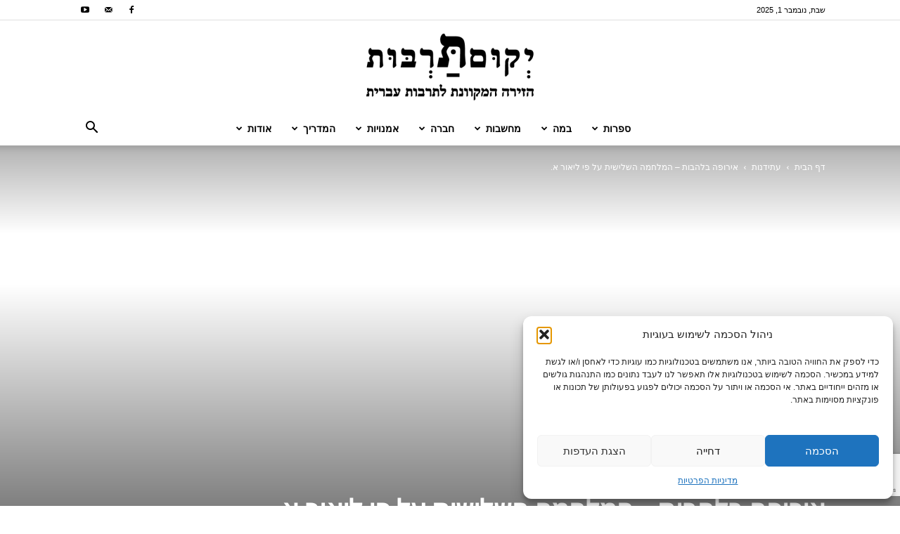

--- FILE ---
content_type: text/html; charset=UTF-8
request_url: https://www.yekum.org/2018/02/%d7%90%d7%99%d7%a8%d7%95%d7%a4%d7%94-%d7%91%d7%9c%d7%94%d7%91%d7%95%d7%aa-%d7%94%d7%9e%d7%9c%d7%97%d7%9e%d7%94-%d7%94%d7%a9%d7%9c%d7%99%d7%a9%d7%99%d7%aa-%d7%a2%d7%9c-%d7%a4%d7%99-%d7%9c%d7%99%d7%90/
body_size: 47000
content:
<!doctype html >
<!--[if IE 8]>    <html class="ie8" lang="en"> <![endif]-->
<!--[if IE 9]>    <html class="ie9" lang="en"> <![endif]-->
<!--[if gt IE 8]><!--> <html dir="rtl" lang="he-IL"> <!--<![endif]-->
<head>
    <title>אירופה בלהבות - המלחמה השלישית על פי ליאור א.  - יְקוּם תַּרְבּוּת</title>
    <meta charset="UTF-8" />
    <meta name="viewport" content="width=device-width, initial-scale=1.0">
    <link rel="pingback" href="https://www.yekum.org/xmlrpc.php" />
    <meta name='robots' content='index, follow, max-image-preview:large, max-snippet:-1, max-video-preview:-1' />
	<style>img:is([sizes="auto" i], [sizes^="auto," i]) { contain-intrinsic-size: 3000px 1500px }</style>
	
<!-- Google Tag Manager for WordPress by gtm4wp.com -->
<script data-cfasync="false" data-pagespeed-no-defer>
	var gtm4wp_datalayer_name = "dataLayer";
	var dataLayer = dataLayer || [];
</script>
<!-- End Google Tag Manager for WordPress by gtm4wp.com -->
	<!-- This site is optimized with the Yoast SEO plugin v25.9 - https://yoast.com/wordpress/plugins/seo/ -->
	<link rel="canonical" href="https://www.yekum.org/2018/02/אירופה-בלהבות-המלחמה-השלישית-על-פי-ליא/" />
	<meta property="og:locale" content="he_IL" />
	<meta property="og:type" content="article" />
	<meta property="og:title" content="אירופה בלהבות - המלחמה השלישית על פי ליאור א.  - יְקוּם תַּרְבּוּת" />
	<meta property="og:description" content="&quot;המלחמה השלישית&quot; (מאת ליאור א.) בהוצאת סטימצקי (2017) הוא היסטוריה מצמררת של עתיד אירופה בשנים הקרובות, ומתאר יבשת העולה בלהבות, שזעמה מופנה כנגד המהגרים מהארצות האיסלאמיות. האם משהו מעין זה אכן יתרחש?" />
	<meta property="og:url" content="https://www.yekum.org/2018/02/אירופה-בלהבות-המלחמה-השלישית-על-פי-ליא/" />
	<meta property="og:site_name" content="יְקוּם תַּרְבּוּת" />
	<meta property="article:author" content="https://www.facebook.com/eli.eshed.9/" />
	<meta property="article:published_time" content="2018-02-14T09:06:36+00:00" />
	<meta property="article:modified_time" content="2018-12-06T04:31:47+00:00" />
	<meta property="og:image" content="https://i0.wp.com/www.yekum.org/wp-content/uploads/2018/02/third-wasr-ay-leo-a-150x1501.jpg?fit=150%2C150&ssl=1" />
	<meta property="og:image:width" content="150" />
	<meta property="og:image:height" content="150" />
	<meta property="og:image:type" content="image/jpeg" />
	<meta name="author" content="ד״ר אלי אשד" />
	<meta name="twitter:card" content="summary_large_image" />
	<meta name="twitter:label1" content="נכתב על יד" />
	<meta name="twitter:data1" content="ד״ר אלי אשד" />
	<meta name="twitter:label2" content="Written by" />
	<meta name="twitter:data2" content="ד״ר אלי אשד" />
	<script type="application/ld+json" class="yoast-schema-graph">{"@context":"https://schema.org","@graph":[{"@type":"WebPage","@id":"https://www.yekum.org/2018/02/%d7%90%d7%99%d7%a8%d7%95%d7%a4%d7%94-%d7%91%d7%9c%d7%94%d7%91%d7%95%d7%aa-%d7%94%d7%9e%d7%9c%d7%97%d7%9e%d7%94-%d7%94%d7%a9%d7%9c%d7%99%d7%a9%d7%99%d7%aa-%d7%a2%d7%9c-%d7%a4%d7%99-%d7%9c%d7%99%d7%90/","url":"https://www.yekum.org/2018/02/%d7%90%d7%99%d7%a8%d7%95%d7%a4%d7%94-%d7%91%d7%9c%d7%94%d7%91%d7%95%d7%aa-%d7%94%d7%9e%d7%9c%d7%97%d7%9e%d7%94-%d7%94%d7%a9%d7%9c%d7%99%d7%a9%d7%99%d7%aa-%d7%a2%d7%9c-%d7%a4%d7%99-%d7%9c%d7%99%d7%90/","name":"אירופה בלהבות - המלחמה השלישית על פי ליאור א. - יְקוּם תַּרְבּוּת","isPartOf":{"@id":"https://www.yekum.org/#website"},"primaryImageOfPage":{"@id":"https://www.yekum.org/2018/02/%d7%90%d7%99%d7%a8%d7%95%d7%a4%d7%94-%d7%91%d7%9c%d7%94%d7%91%d7%95%d7%aa-%d7%94%d7%9e%d7%9c%d7%97%d7%9e%d7%94-%d7%94%d7%a9%d7%9c%d7%99%d7%a9%d7%99%d7%aa-%d7%a2%d7%9c-%d7%a4%d7%99-%d7%9c%d7%99%d7%90/#primaryimage"},"image":{"@id":"https://www.yekum.org/2018/02/%d7%90%d7%99%d7%a8%d7%95%d7%a4%d7%94-%d7%91%d7%9c%d7%94%d7%91%d7%95%d7%aa-%d7%94%d7%9e%d7%9c%d7%97%d7%9e%d7%94-%d7%94%d7%a9%d7%9c%d7%99%d7%a9%d7%99%d7%aa-%d7%a2%d7%9c-%d7%a4%d7%99-%d7%9c%d7%99%d7%90/#primaryimage"},"thumbnailUrl":"https://i0.wp.com/www.yekum.org/wp-content/uploads/2018/02/third-wasr-ay-leo-a-150x1501.jpg?fit=150%2C150&ssl=1","datePublished":"2018-02-14T09:06:36+00:00","dateModified":"2018-12-06T04:31:47+00:00","author":{"@id":"https://www.yekum.org/#/schema/person/da3d4d3e0c6d162fcfd2646d1dde07f0"},"breadcrumb":{"@id":"https://www.yekum.org/2018/02/%d7%90%d7%99%d7%a8%d7%95%d7%a4%d7%94-%d7%91%d7%9c%d7%94%d7%91%d7%95%d7%aa-%d7%94%d7%9e%d7%9c%d7%97%d7%9e%d7%94-%d7%94%d7%a9%d7%9c%d7%99%d7%a9%d7%99%d7%aa-%d7%a2%d7%9c-%d7%a4%d7%99-%d7%9c%d7%99%d7%90/#breadcrumb"},"inLanguage":"he-IL","potentialAction":[{"@type":"ReadAction","target":["https://www.yekum.org/2018/02/%d7%90%d7%99%d7%a8%d7%95%d7%a4%d7%94-%d7%91%d7%9c%d7%94%d7%91%d7%95%d7%aa-%d7%94%d7%9e%d7%9c%d7%97%d7%9e%d7%94-%d7%94%d7%a9%d7%9c%d7%99%d7%a9%d7%99%d7%aa-%d7%a2%d7%9c-%d7%a4%d7%99-%d7%9c%d7%99%d7%90/"]}]},{"@type":"ImageObject","inLanguage":"he-IL","@id":"https://www.yekum.org/2018/02/%d7%90%d7%99%d7%a8%d7%95%d7%a4%d7%94-%d7%91%d7%9c%d7%94%d7%91%d7%95%d7%aa-%d7%94%d7%9e%d7%9c%d7%97%d7%9e%d7%94-%d7%94%d7%a9%d7%9c%d7%99%d7%a9%d7%99%d7%aa-%d7%a2%d7%9c-%d7%a4%d7%99-%d7%9c%d7%99%d7%90/#primaryimage","url":"https://i0.wp.com/www.yekum.org/wp-content/uploads/2018/02/third-wasr-ay-leo-a-150x1501.jpg?fit=150%2C150&ssl=1","contentUrl":"https://i0.wp.com/www.yekum.org/wp-content/uploads/2018/02/third-wasr-ay-leo-a-150x1501.jpg?fit=150%2C150&ssl=1","width":150,"height":150},{"@type":"BreadcrumbList","@id":"https://www.yekum.org/2018/02/%d7%90%d7%99%d7%a8%d7%95%d7%a4%d7%94-%d7%91%d7%9c%d7%94%d7%91%d7%95%d7%aa-%d7%94%d7%9e%d7%9c%d7%97%d7%9e%d7%94-%d7%94%d7%a9%d7%9c%d7%99%d7%a9%d7%99%d7%aa-%d7%a2%d7%9c-%d7%a4%d7%99-%d7%9c%d7%99%d7%90/#breadcrumb","itemListElement":[{"@type":"ListItem","position":1,"name":"Home","item":"https://www.yekum.org/"},{"@type":"ListItem","position":2,"name":"אירופה בלהבות &#8211; המלחמה השלישית על פי ליאור א."}]},{"@type":"WebSite","@id":"https://www.yekum.org/#website","url":"https://www.yekum.org/","name":"יְקוּם תַּרְבּוּת","description":"הזירה המקוונת לתרבות עברית - פעילה מ-2010","potentialAction":[{"@type":"SearchAction","target":{"@type":"EntryPoint","urlTemplate":"https://www.yekum.org/?s={search_term_string}"},"query-input":{"@type":"PropertyValueSpecification","valueRequired":true,"valueName":"search_term_string"}}],"inLanguage":"he-IL"},{"@type":"Person","@id":"https://www.yekum.org/#/schema/person/da3d4d3e0c6d162fcfd2646d1dde07f0","name":"ד״ר אלי אשד","image":{"@type":"ImageObject","inLanguage":"he-IL","@id":"https://www.yekum.org/#/schema/person/image/1b1196847566b042817f3dd73bbc8dbb","url":"https://i0.wp.com/www.yekum.org/wp-content/uploads/2019/09/Eli-BCard.jpg?fit=96%2C53&ssl=1","contentUrl":"https://i0.wp.com/www.yekum.org/wp-content/uploads/2019/09/Eli-BCard.jpg?fit=96%2C53&ssl=1","caption":"ד״ר אלי אשד"},"description":"סופר, מרצה ובלש תרבות. פרסם את הספרים \"מטרזן ועד זבנג\" - סיפורה של הספרות הפופולארית הישראלית\" (\"בבל\", 2003) ו\"הגולם -סיפורו של קומיקס ישראלי\" עם אורי פינק (\"מודן\", 2003). פרסם מאמרים רבים בעיתונות, בכתבי עת וברשת בנושאי ספרות ותרבות פופולארית, מדע בדיוני, קומיקס ועוד.","sameAs":["http://www.no-666.com/","https://www.facebook.com/eli.eshed.9/","https://he.wikipedia.org/wiki/אלי_אשד"],"url":"https://www.yekum.org/author/elieshe/"}]}</script>
	<!-- / Yoast SEO plugin. -->


<link rel='dns-prefetch' href='//stats.wp.com' />
<link rel='dns-prefetch' href='//fonts.googleapis.com' />
<link rel='dns-prefetch' href='//v0.wordpress.com' />
<link rel='preconnect' href='//i0.wp.com' />
<link rel="alternate" type="application/rss+xml" title="יְקוּם תַּרְבּוּת &laquo; פיד‏" href="https://www.yekum.org/feed/" />
<link rel="alternate" type="application/rss+xml" title="יְקוּם תַּרְבּוּת &laquo; פיד תגובות‏" href="https://www.yekum.org/comments/feed/" />
<link rel="alternate" type="application/rss+xml" title="יְקוּם תַּרְבּוּת &laquo; פיד תגובות של אירופה בלהבות &#8211; המלחמה השלישית על פי ליאור א." href="https://www.yekum.org/2018/02/%d7%90%d7%99%d7%a8%d7%95%d7%a4%d7%94-%d7%91%d7%9c%d7%94%d7%91%d7%95%d7%aa-%d7%94%d7%9e%d7%9c%d7%97%d7%9e%d7%94-%d7%94%d7%a9%d7%9c%d7%99%d7%a9%d7%99%d7%aa-%d7%a2%d7%9c-%d7%a4%d7%99-%d7%9c%d7%99%d7%90/feed/" />
<script type="text/javascript">
/* <![CDATA[ */
window._wpemojiSettings = {"baseUrl":"https:\/\/s.w.org\/images\/core\/emoji\/16.0.1\/72x72\/","ext":".png","svgUrl":"https:\/\/s.w.org\/images\/core\/emoji\/16.0.1\/svg\/","svgExt":".svg","source":{"concatemoji":"https:\/\/www.yekum.org\/wp-includes\/js\/wp-emoji-release.min.js?ver=6.8.3"}};
/*! This file is auto-generated */
!function(s,n){var o,i,e;function c(e){try{var t={supportTests:e,timestamp:(new Date).valueOf()};sessionStorage.setItem(o,JSON.stringify(t))}catch(e){}}function p(e,t,n){e.clearRect(0,0,e.canvas.width,e.canvas.height),e.fillText(t,0,0);var t=new Uint32Array(e.getImageData(0,0,e.canvas.width,e.canvas.height).data),a=(e.clearRect(0,0,e.canvas.width,e.canvas.height),e.fillText(n,0,0),new Uint32Array(e.getImageData(0,0,e.canvas.width,e.canvas.height).data));return t.every(function(e,t){return e===a[t]})}function u(e,t){e.clearRect(0,0,e.canvas.width,e.canvas.height),e.fillText(t,0,0);for(var n=e.getImageData(16,16,1,1),a=0;a<n.data.length;a++)if(0!==n.data[a])return!1;return!0}function f(e,t,n,a){switch(t){case"flag":return n(e,"\ud83c\udff3\ufe0f\u200d\u26a7\ufe0f","\ud83c\udff3\ufe0f\u200b\u26a7\ufe0f")?!1:!n(e,"\ud83c\udde8\ud83c\uddf6","\ud83c\udde8\u200b\ud83c\uddf6")&&!n(e,"\ud83c\udff4\udb40\udc67\udb40\udc62\udb40\udc65\udb40\udc6e\udb40\udc67\udb40\udc7f","\ud83c\udff4\u200b\udb40\udc67\u200b\udb40\udc62\u200b\udb40\udc65\u200b\udb40\udc6e\u200b\udb40\udc67\u200b\udb40\udc7f");case"emoji":return!a(e,"\ud83e\udedf")}return!1}function g(e,t,n,a){var r="undefined"!=typeof WorkerGlobalScope&&self instanceof WorkerGlobalScope?new OffscreenCanvas(300,150):s.createElement("canvas"),o=r.getContext("2d",{willReadFrequently:!0}),i=(o.textBaseline="top",o.font="600 32px Arial",{});return e.forEach(function(e){i[e]=t(o,e,n,a)}),i}function t(e){var t=s.createElement("script");t.src=e,t.defer=!0,s.head.appendChild(t)}"undefined"!=typeof Promise&&(o="wpEmojiSettingsSupports",i=["flag","emoji"],n.supports={everything:!0,everythingExceptFlag:!0},e=new Promise(function(e){s.addEventListener("DOMContentLoaded",e,{once:!0})}),new Promise(function(t){var n=function(){try{var e=JSON.parse(sessionStorage.getItem(o));if("object"==typeof e&&"number"==typeof e.timestamp&&(new Date).valueOf()<e.timestamp+604800&&"object"==typeof e.supportTests)return e.supportTests}catch(e){}return null}();if(!n){if("undefined"!=typeof Worker&&"undefined"!=typeof OffscreenCanvas&&"undefined"!=typeof URL&&URL.createObjectURL&&"undefined"!=typeof Blob)try{var e="postMessage("+g.toString()+"("+[JSON.stringify(i),f.toString(),p.toString(),u.toString()].join(",")+"));",a=new Blob([e],{type:"text/javascript"}),r=new Worker(URL.createObjectURL(a),{name:"wpTestEmojiSupports"});return void(r.onmessage=function(e){c(n=e.data),r.terminate(),t(n)})}catch(e){}c(n=g(i,f,p,u))}t(n)}).then(function(e){for(var t in e)n.supports[t]=e[t],n.supports.everything=n.supports.everything&&n.supports[t],"flag"!==t&&(n.supports.everythingExceptFlag=n.supports.everythingExceptFlag&&n.supports[t]);n.supports.everythingExceptFlag=n.supports.everythingExceptFlag&&!n.supports.flag,n.DOMReady=!1,n.readyCallback=function(){n.DOMReady=!0}}).then(function(){return e}).then(function(){var e;n.supports.everything||(n.readyCallback(),(e=n.source||{}).concatemoji?t(e.concatemoji):e.wpemoji&&e.twemoji&&(t(e.twemoji),t(e.wpemoji)))}))}((window,document),window._wpemojiSettings);
/* ]]> */
</script>
<!-- www.yekum.org is managing ads with Advanced Ads 2.0.11 – https://wpadvancedads.com/ --><script id="yekum-ready">
			window.advanced_ads_ready=function(e,a){a=a||"complete";var d=function(e){return"interactive"===a?"loading"!==e:"complete"===e};d(document.readyState)?e():document.addEventListener("readystatechange",(function(a){d(a.target.readyState)&&e()}),{once:"interactive"===a})},window.advanced_ads_ready_queue=window.advanced_ads_ready_queue||[];		</script>
		<style id='wp-emoji-styles-inline-css' type='text/css'>

	img.wp-smiley, img.emoji {
		display: inline !important;
		border: none !important;
		box-shadow: none !important;
		height: 1em !important;
		width: 1em !important;
		margin: 0 0.07em !important;
		vertical-align: -0.1em !important;
		background: none !important;
		padding: 0 !important;
	}
</style>
<link rel='stylesheet' id='wp-block-library-rtl-css' href='https://www.yekum.org/wp-includes/css/dist/block-library/style-rtl.min.css?ver=6.8.3' type='text/css' media='all' />
<style id='classic-theme-styles-inline-css' type='text/css'>
/*! This file is auto-generated */
.wp-block-button__link{color:#fff;background-color:#32373c;border-radius:9999px;box-shadow:none;text-decoration:none;padding:calc(.667em + 2px) calc(1.333em + 2px);font-size:1.125em}.wp-block-file__button{background:#32373c;color:#fff;text-decoration:none}
</style>
<style id='co-authors-plus-coauthors-style-inline-css' type='text/css'>
.wp-block-co-authors-plus-coauthors.is-layout-flow [class*=wp-block-co-authors-plus]{display:inline}

</style>
<style id='co-authors-plus-avatar-style-inline-css' type='text/css'>
.wp-block-co-authors-plus-avatar :where(img){height:auto;max-width:100%;vertical-align:bottom}.wp-block-co-authors-plus-coauthors.is-layout-flow .wp-block-co-authors-plus-avatar :where(img){vertical-align:middle}.wp-block-co-authors-plus-avatar:is(.alignleft,.alignright){display:table}.wp-block-co-authors-plus-avatar.aligncenter{display:table;margin-inline:auto}

</style>
<style id='co-authors-plus-image-style-inline-css' type='text/css'>
.wp-block-co-authors-plus-image{margin-bottom:0}.wp-block-co-authors-plus-image :where(img){height:auto;max-width:100%;vertical-align:bottom}.wp-block-co-authors-plus-coauthors.is-layout-flow .wp-block-co-authors-plus-image :where(img){vertical-align:middle}.wp-block-co-authors-plus-image:is(.alignfull,.alignwide) :where(img){width:100%}.wp-block-co-authors-plus-image:is(.alignleft,.alignright){display:table}.wp-block-co-authors-plus-image.aligncenter{display:table;margin-inline:auto}

</style>
<link rel='stylesheet' id='mediaelement-css' href='https://www.yekum.org/wp-includes/js/mediaelement/mediaelementplayer-legacy.min.css?ver=4.2.17' type='text/css' media='all' />
<link rel='stylesheet' id='wp-mediaelement-css' href='https://www.yekum.org/wp-includes/js/mediaelement/wp-mediaelement.min.css?ver=6.8.3' type='text/css' media='all' />
<style id='jetpack-sharing-buttons-style-inline-css' type='text/css'>
.jetpack-sharing-buttons__services-list{display:flex;flex-direction:row;flex-wrap:wrap;gap:0;list-style-type:none;margin:5px;padding:0}.jetpack-sharing-buttons__services-list.has-small-icon-size{font-size:12px}.jetpack-sharing-buttons__services-list.has-normal-icon-size{font-size:16px}.jetpack-sharing-buttons__services-list.has-large-icon-size{font-size:24px}.jetpack-sharing-buttons__services-list.has-huge-icon-size{font-size:36px}@media print{.jetpack-sharing-buttons__services-list{display:none!important}}.editor-styles-wrapper .wp-block-jetpack-sharing-buttons{gap:0;padding-inline-start:0}ul.jetpack-sharing-buttons__services-list.has-background{padding:1.25em 2.375em}
</style>
<style id='global-styles-inline-css' type='text/css'>
:root{--wp--preset--aspect-ratio--square: 1;--wp--preset--aspect-ratio--4-3: 4/3;--wp--preset--aspect-ratio--3-4: 3/4;--wp--preset--aspect-ratio--3-2: 3/2;--wp--preset--aspect-ratio--2-3: 2/3;--wp--preset--aspect-ratio--16-9: 16/9;--wp--preset--aspect-ratio--9-16: 9/16;--wp--preset--color--black: #000000;--wp--preset--color--cyan-bluish-gray: #abb8c3;--wp--preset--color--white: #ffffff;--wp--preset--color--pale-pink: #f78da7;--wp--preset--color--vivid-red: #cf2e2e;--wp--preset--color--luminous-vivid-orange: #ff6900;--wp--preset--color--luminous-vivid-amber: #fcb900;--wp--preset--color--light-green-cyan: #7bdcb5;--wp--preset--color--vivid-green-cyan: #00d084;--wp--preset--color--pale-cyan-blue: #8ed1fc;--wp--preset--color--vivid-cyan-blue: #0693e3;--wp--preset--color--vivid-purple: #9b51e0;--wp--preset--gradient--vivid-cyan-blue-to-vivid-purple: linear-gradient(135deg,rgba(6,147,227,1) 0%,rgb(155,81,224) 100%);--wp--preset--gradient--light-green-cyan-to-vivid-green-cyan: linear-gradient(135deg,rgb(122,220,180) 0%,rgb(0,208,130) 100%);--wp--preset--gradient--luminous-vivid-amber-to-luminous-vivid-orange: linear-gradient(135deg,rgba(252,185,0,1) 0%,rgba(255,105,0,1) 100%);--wp--preset--gradient--luminous-vivid-orange-to-vivid-red: linear-gradient(135deg,rgba(255,105,0,1) 0%,rgb(207,46,46) 100%);--wp--preset--gradient--very-light-gray-to-cyan-bluish-gray: linear-gradient(135deg,rgb(238,238,238) 0%,rgb(169,184,195) 100%);--wp--preset--gradient--cool-to-warm-spectrum: linear-gradient(135deg,rgb(74,234,220) 0%,rgb(151,120,209) 20%,rgb(207,42,186) 40%,rgb(238,44,130) 60%,rgb(251,105,98) 80%,rgb(254,248,76) 100%);--wp--preset--gradient--blush-light-purple: linear-gradient(135deg,rgb(255,206,236) 0%,rgb(152,150,240) 100%);--wp--preset--gradient--blush-bordeaux: linear-gradient(135deg,rgb(254,205,165) 0%,rgb(254,45,45) 50%,rgb(107,0,62) 100%);--wp--preset--gradient--luminous-dusk: linear-gradient(135deg,rgb(255,203,112) 0%,rgb(199,81,192) 50%,rgb(65,88,208) 100%);--wp--preset--gradient--pale-ocean: linear-gradient(135deg,rgb(255,245,203) 0%,rgb(182,227,212) 50%,rgb(51,167,181) 100%);--wp--preset--gradient--electric-grass: linear-gradient(135deg,rgb(202,248,128) 0%,rgb(113,206,126) 100%);--wp--preset--gradient--midnight: linear-gradient(135deg,rgb(2,3,129) 0%,rgb(40,116,252) 100%);--wp--preset--font-size--small: 11px;--wp--preset--font-size--medium: 20px;--wp--preset--font-size--large: 32px;--wp--preset--font-size--x-large: 42px;--wp--preset--font-size--regular: 15px;--wp--preset--font-size--larger: 50px;--wp--preset--spacing--20: 0.44rem;--wp--preset--spacing--30: 0.67rem;--wp--preset--spacing--40: 1rem;--wp--preset--spacing--50: 1.5rem;--wp--preset--spacing--60: 2.25rem;--wp--preset--spacing--70: 3.38rem;--wp--preset--spacing--80: 5.06rem;--wp--preset--shadow--natural: 6px 6px 9px rgba(0, 0, 0, 0.2);--wp--preset--shadow--deep: 12px 12px 50px rgba(0, 0, 0, 0.4);--wp--preset--shadow--sharp: 6px 6px 0px rgba(0, 0, 0, 0.2);--wp--preset--shadow--outlined: 6px 6px 0px -3px rgba(255, 255, 255, 1), 6px 6px rgba(0, 0, 0, 1);--wp--preset--shadow--crisp: 6px 6px 0px rgba(0, 0, 0, 1);}:where(.is-layout-flex){gap: 0.5em;}:where(.is-layout-grid){gap: 0.5em;}body .is-layout-flex{display: flex;}.is-layout-flex{flex-wrap: wrap;align-items: center;}.is-layout-flex > :is(*, div){margin: 0;}body .is-layout-grid{display: grid;}.is-layout-grid > :is(*, div){margin: 0;}:where(.wp-block-columns.is-layout-flex){gap: 2em;}:where(.wp-block-columns.is-layout-grid){gap: 2em;}:where(.wp-block-post-template.is-layout-flex){gap: 1.25em;}:where(.wp-block-post-template.is-layout-grid){gap: 1.25em;}.has-black-color{color: var(--wp--preset--color--black) !important;}.has-cyan-bluish-gray-color{color: var(--wp--preset--color--cyan-bluish-gray) !important;}.has-white-color{color: var(--wp--preset--color--white) !important;}.has-pale-pink-color{color: var(--wp--preset--color--pale-pink) !important;}.has-vivid-red-color{color: var(--wp--preset--color--vivid-red) !important;}.has-luminous-vivid-orange-color{color: var(--wp--preset--color--luminous-vivid-orange) !important;}.has-luminous-vivid-amber-color{color: var(--wp--preset--color--luminous-vivid-amber) !important;}.has-light-green-cyan-color{color: var(--wp--preset--color--light-green-cyan) !important;}.has-vivid-green-cyan-color{color: var(--wp--preset--color--vivid-green-cyan) !important;}.has-pale-cyan-blue-color{color: var(--wp--preset--color--pale-cyan-blue) !important;}.has-vivid-cyan-blue-color{color: var(--wp--preset--color--vivid-cyan-blue) !important;}.has-vivid-purple-color{color: var(--wp--preset--color--vivid-purple) !important;}.has-black-background-color{background-color: var(--wp--preset--color--black) !important;}.has-cyan-bluish-gray-background-color{background-color: var(--wp--preset--color--cyan-bluish-gray) !important;}.has-white-background-color{background-color: var(--wp--preset--color--white) !important;}.has-pale-pink-background-color{background-color: var(--wp--preset--color--pale-pink) !important;}.has-vivid-red-background-color{background-color: var(--wp--preset--color--vivid-red) !important;}.has-luminous-vivid-orange-background-color{background-color: var(--wp--preset--color--luminous-vivid-orange) !important;}.has-luminous-vivid-amber-background-color{background-color: var(--wp--preset--color--luminous-vivid-amber) !important;}.has-light-green-cyan-background-color{background-color: var(--wp--preset--color--light-green-cyan) !important;}.has-vivid-green-cyan-background-color{background-color: var(--wp--preset--color--vivid-green-cyan) !important;}.has-pale-cyan-blue-background-color{background-color: var(--wp--preset--color--pale-cyan-blue) !important;}.has-vivid-cyan-blue-background-color{background-color: var(--wp--preset--color--vivid-cyan-blue) !important;}.has-vivid-purple-background-color{background-color: var(--wp--preset--color--vivid-purple) !important;}.has-black-border-color{border-color: var(--wp--preset--color--black) !important;}.has-cyan-bluish-gray-border-color{border-color: var(--wp--preset--color--cyan-bluish-gray) !important;}.has-white-border-color{border-color: var(--wp--preset--color--white) !important;}.has-pale-pink-border-color{border-color: var(--wp--preset--color--pale-pink) !important;}.has-vivid-red-border-color{border-color: var(--wp--preset--color--vivid-red) !important;}.has-luminous-vivid-orange-border-color{border-color: var(--wp--preset--color--luminous-vivid-orange) !important;}.has-luminous-vivid-amber-border-color{border-color: var(--wp--preset--color--luminous-vivid-amber) !important;}.has-light-green-cyan-border-color{border-color: var(--wp--preset--color--light-green-cyan) !important;}.has-vivid-green-cyan-border-color{border-color: var(--wp--preset--color--vivid-green-cyan) !important;}.has-pale-cyan-blue-border-color{border-color: var(--wp--preset--color--pale-cyan-blue) !important;}.has-vivid-cyan-blue-border-color{border-color: var(--wp--preset--color--vivid-cyan-blue) !important;}.has-vivid-purple-border-color{border-color: var(--wp--preset--color--vivid-purple) !important;}.has-vivid-cyan-blue-to-vivid-purple-gradient-background{background: var(--wp--preset--gradient--vivid-cyan-blue-to-vivid-purple) !important;}.has-light-green-cyan-to-vivid-green-cyan-gradient-background{background: var(--wp--preset--gradient--light-green-cyan-to-vivid-green-cyan) !important;}.has-luminous-vivid-amber-to-luminous-vivid-orange-gradient-background{background: var(--wp--preset--gradient--luminous-vivid-amber-to-luminous-vivid-orange) !important;}.has-luminous-vivid-orange-to-vivid-red-gradient-background{background: var(--wp--preset--gradient--luminous-vivid-orange-to-vivid-red) !important;}.has-very-light-gray-to-cyan-bluish-gray-gradient-background{background: var(--wp--preset--gradient--very-light-gray-to-cyan-bluish-gray) !important;}.has-cool-to-warm-spectrum-gradient-background{background: var(--wp--preset--gradient--cool-to-warm-spectrum) !important;}.has-blush-light-purple-gradient-background{background: var(--wp--preset--gradient--blush-light-purple) !important;}.has-blush-bordeaux-gradient-background{background: var(--wp--preset--gradient--blush-bordeaux) !important;}.has-luminous-dusk-gradient-background{background: var(--wp--preset--gradient--luminous-dusk) !important;}.has-pale-ocean-gradient-background{background: var(--wp--preset--gradient--pale-ocean) !important;}.has-electric-grass-gradient-background{background: var(--wp--preset--gradient--electric-grass) !important;}.has-midnight-gradient-background{background: var(--wp--preset--gradient--midnight) !important;}.has-small-font-size{font-size: var(--wp--preset--font-size--small) !important;}.has-medium-font-size{font-size: var(--wp--preset--font-size--medium) !important;}.has-large-font-size{font-size: var(--wp--preset--font-size--large) !important;}.has-x-large-font-size{font-size: var(--wp--preset--font-size--x-large) !important;}
:where(.wp-block-post-template.is-layout-flex){gap: 1.25em;}:where(.wp-block-post-template.is-layout-grid){gap: 1.25em;}
:where(.wp-block-columns.is-layout-flex){gap: 2em;}:where(.wp-block-columns.is-layout-grid){gap: 2em;}
:root :where(.wp-block-pullquote){font-size: 1.5em;line-height: 1.6;}
</style>
<link rel='stylesheet' id='contact-form-7-css' href='https://www.yekum.org/wp-content/plugins/contact-form-7/includes/css/styles.css?ver=6.1.1' type='text/css' media='all' />
<link rel='stylesheet' id='contact-form-7-rtl-css' href='https://www.yekum.org/wp-content/plugins/contact-form-7/includes/css/styles-rtl.css?ver=6.1.1' type='text/css' media='all' />
<link rel='stylesheet' id='ppress-frontend-css' href='https://www.yekum.org/wp-content/plugins/wp-user-avatar/assets/css/frontend.min.css?ver=4.16.5' type='text/css' media='all' />
<link rel='stylesheet' id='ppress-flatpickr-css' href='https://www.yekum.org/wp-content/plugins/wp-user-avatar/assets/flatpickr/flatpickr.min.css?ver=4.16.5' type='text/css' media='all' />
<link rel='stylesheet' id='ppress-select2-css' href='https://www.yekum.org/wp-content/plugins/wp-user-avatar/assets/select2/select2.min.css?ver=6.8.3' type='text/css' media='all' />
<link rel='stylesheet' id='mc4wp-form-themes-css' href='https://www.yekum.org/wp-content/plugins/mailchimp-for-wp/assets/css/form-themes.css?ver=4.10.7' type='text/css' media='all' />
<link rel='stylesheet' id='cmplz-general-css' href='https://www.yekum.org/wp-content/plugins/complianz-gdpr/assets/css/cookieblocker.min.css?ver=1757958324' type='text/css' media='all' />
<link rel='stylesheet' id='spu-public-css-css' href='https://www.yekum.org/wp-content/plugins/popups/public/assets/css/public.css?ver=1.9.3.8' type='text/css' media='all' />
<link rel='stylesheet' id='td-plugin-multi-purpose-css' href='https://www.yekum.org/wp-content/plugins/td-composer/td-multi-purpose/style.css?ver=492e3cf54bd42df3b24a3de8e2307cafx' type='text/css' media='all' />
<link data-service="google-fonts" data-category="marketing" rel='stylesheet' id='google-fonts-style-css' data-href='https://fonts.googleapis.com/css?family=Alef%3A400%2C100%2C100italic%2C200%2C200italic%2C300%2C300italic%2C400italic%2C500%2C500italic%2C600%2C600italic%2C700%2C700italic%2C800%2C800italic%2C900%2C900italic%7CVarela+Round%3A400%2C100%2C100italic%2C200%2C200italic%2C300%2C300italic%2C400italic%2C500%2C500italic%2C600%2C600italic%2C700%2C700italic%2C800%2C800italic%2C900%2C900italic%7COpen+Sans%3A400%2C600%2C700%2C100%2C100italic%2C200%2C200italic%2C300%2C300italic%2C400italic%2C500%2C500italic%2C600italic%2C700italic%2C800%2C800italic%2C900%2C900italic%7CRoboto%3A400%2C600%2C700%2C100%2C100italic%2C200%2C200italic%2C300%2C300italic%2C400italic%2C500%2C500italic%2C600italic%2C700italic%2C800%2C800italic%2C900%2C900italic&#038;display=swap&#038;ver=12.7.1' type='text/css' media='all' />
<link rel='stylesheet' id='td-theme-css' href='https://www.yekum.org/wp-content/themes/Newspaper/style.css?ver=12.7.1' type='text/css' media='all' />
<style id='td-theme-inline-css' type='text/css'>@media (max-width:767px){.td-header-desktop-wrap{display:none}}@media (min-width:767px){.td-header-mobile-wrap{display:none}}</style>
<link rel='stylesheet' id='td-theme-child-css' href='https://www.yekum.org/wp-content/themes/Newspaper-child/style.css?ver=12.7.1c' type='text/css' media='all' />
<link rel='stylesheet' id='td-legacy-framework-front-style-css' href='https://www.yekum.org/wp-content/plugins/td-composer/legacy/Newspaper/assets/css/td_legacy_main.css?ver=492e3cf54bd42df3b24a3de8e2307cafx' type='text/css' media='all' />
<link rel='stylesheet' id='td-standard-pack-framework-front-style-css' href='https://www.yekum.org/wp-content/plugins/td-standard-pack/Newspaper/assets/css/td_standard_pack_main.css?ver=8ae1459a1d876d507918f73cef68310e' type='text/css' media='all' />
<link rel='stylesheet' id='tdb_style_cloud_templates_front-css' href='https://www.yekum.org/wp-content/plugins/td-cloud-library/assets/css/tdb_main.css?ver=d578089f160957352b9b4ca6d880fd8f' type='text/css' media='all' />
<script type="text/javascript" src="https://www.yekum.org/wp-includes/js/jquery/jquery.min.js?ver=3.7.1" id="jquery-core-js"></script>
<script type="text/javascript" src="https://www.yekum.org/wp-includes/js/jquery/jquery-migrate.min.js?ver=3.4.1" id="jquery-migrate-js"></script>
<script type="text/javascript" src="https://www.yekum.org/wp-content/plugins/revslider/public/assets/js/rbtools.min.js?ver=6.5.18" async id="tp-tools-js"></script>
<script type="text/javascript" src="https://www.yekum.org/wp-content/plugins/revslider/public/assets/js/rs6.min.js?ver=6.5.24" async id="revmin-js"></script>
<script type="text/javascript" src="https://www.yekum.org/wp-content/plugins/wp-user-avatar/assets/flatpickr/flatpickr.min.js?ver=4.16.5" id="ppress-flatpickr-js"></script>
<script type="text/javascript" src="https://www.yekum.org/wp-content/plugins/wp-user-avatar/assets/select2/select2.min.js?ver=4.16.5" id="ppress-select2-js"></script>
<link rel="https://api.w.org/" href="https://www.yekum.org/wp-json/" /><link rel="alternate" title="JSON" type="application/json" href="https://www.yekum.org/wp-json/wp/v2/posts/44388" /><link rel="EditURI" type="application/rsd+xml" title="RSD" href="https://www.yekum.org/xmlrpc.php?rsd" />
<link rel="stylesheet" href="https://www.yekum.org/wp-content/themes/Newspaper-child/rtl.css" type="text/css" media="screen" /><meta name="generator" content="WordPress 6.8.3" />
<link rel='shortlink' href='https://wp.me/paMGVq-bxW' />
<link rel="alternate" title="oEmbed (JSON)" type="application/json+oembed" href="https://www.yekum.org/wp-json/oembed/1.0/embed?url=https%3A%2F%2Fwww.yekum.org%2F2018%2F02%2F%25d7%2590%25d7%2599%25d7%25a8%25d7%2595%25d7%25a4%25d7%2594-%25d7%2591%25d7%259c%25d7%2594%25d7%2591%25d7%2595%25d7%25aa-%25d7%2594%25d7%259e%25d7%259c%25d7%2597%25d7%259e%25d7%2594-%25d7%2594%25d7%25a9%25d7%259c%25d7%2599%25d7%25a9%25d7%2599%25d7%25aa-%25d7%25a2%25d7%259c-%25d7%25a4%25d7%2599-%25d7%259c%25d7%2599%25d7%2590%2F" />
<link rel="alternate" title="oEmbed (XML)" type="text/xml+oembed" href="https://www.yekum.org/wp-json/oembed/1.0/embed?url=https%3A%2F%2Fwww.yekum.org%2F2018%2F02%2F%25d7%2590%25d7%2599%25d7%25a8%25d7%2595%25d7%25a4%25d7%2594-%25d7%2591%25d7%259c%25d7%2594%25d7%2591%25d7%2595%25d7%25aa-%25d7%2594%25d7%259e%25d7%259c%25d7%2597%25d7%259e%25d7%2594-%25d7%2594%25d7%25a9%25d7%259c%25d7%2599%25d7%25a9%25d7%2599%25d7%25aa-%25d7%25a2%25d7%259c-%25d7%25a4%25d7%2599-%25d7%259c%25d7%2599%25d7%2590%2F&#038;format=xml" />
		<script type="text/javascript">
			var _statcounter = _statcounter || [];
			_statcounter.push({"tags": {"author": "elieshe"}});
		</script>
			<style>img#wpstats{display:none}</style>
					<style>.cmplz-hidden {
					display: none !important;
				}</style>
<!-- Google Tag Manager for WordPress by gtm4wp.com -->
<!-- GTM Container placement set to footer -->
<script data-cfasync="false" data-pagespeed-no-defer>
	var dataLayer_content = {"pagePostType":"post","pagePostType2":"single-post","pageCategory":["futures-studies-he"],"pageAttributes":["%d7%98%d7%a8%d7%95%d7%a8","%d7%9e%d7%94%d7%92%d7%a8%d7%99%d7%9d","%d7%a2%d7%aa%d7%99%d7%93%d7%a0%d7%95%d7%aa"],"pagePostAuthor":"ד״ר אלי אשד"};
	dataLayer.push( dataLayer_content );
</script>
<script data-cfasync="false" data-pagespeed-no-defer>
(function(w,d,s,l,i){w[l]=w[l]||[];w[l].push({'gtm.start':
new Date().getTime(),event:'gtm.js'});var f=d.getElementsByTagName(s)[0],
j=d.createElement(s),dl=l!='dataLayer'?'&l='+l:'';j.async=true;j.src=
'//www.googletagmanager.com/gtm.js?id='+i+dl;f.parentNode.insertBefore(j,f);
})(window,document,'script','dataLayer','GTM-5B895J5');
</script>
<!-- End Google Tag Manager for WordPress by gtm4wp.com --><link rel="apple-touch-icon" sizes="180x180" href="/wp-content/uploads/fbrfg/apple-touch-icon.png">
<link rel="icon" type="image/png" sizes="32x32" href="/wp-content/uploads/fbrfg/favicon-32x32.png">
<link rel="icon" type="image/png" sizes="16x16" href="/wp-content/uploads/fbrfg/favicon-16x16.png">
<link rel="manifest" href="/wp-content/uploads/fbrfg/site.webmanifest">
<link rel="mask-icon" href="/wp-content/uploads/fbrfg/safari-pinned-tab.svg" color="#5bbad5">
<link rel="shortcut icon" href="/wp-content/uploads/fbrfg/favicon.ico">
<meta name="msapplication-TileColor" content="#da532c">
<meta name="msapplication-config" content="/wp-content/uploads/fbrfg/browserconfig.xml">
<meta name="theme-color" content="#ffffff"><!-- Analytics by WP Statistics - https://wp-statistics.com -->
    <script>
        window.tdb_global_vars = {"wpRestUrl":"https:\/\/www.yekum.org\/wp-json\/","permalinkStructure":"\/%year%\/%monthnum%\/%postname%\/"};
        window.tdb_p_autoload_vars = {"isAjax":false,"isAdminBarShowing":false,"autoloadStatus":"off","origPostEditUrl":null};
    </script>
    
    <style id="tdb-global-colors">:root{--accent-color:#fff}</style>

    
	<meta name="generator" content="Powered by Slider Revolution 6.5.24 - responsive, Mobile-Friendly Slider Plugin for WordPress with comfortable drag and drop interface." />

<!-- JS generated by theme -->

<script type="text/javascript" id="td-generated-header-js">
    
    

	    var tdBlocksArray = []; //here we store all the items for the current page

	    // td_block class - each ajax block uses a object of this class for requests
	    function tdBlock() {
		    this.id = '';
		    this.block_type = 1; //block type id (1-234 etc)
		    this.atts = '';
		    this.td_column_number = '';
		    this.td_current_page = 1; //
		    this.post_count = 0; //from wp
		    this.found_posts = 0; //from wp
		    this.max_num_pages = 0; //from wp
		    this.td_filter_value = ''; //current live filter value
		    this.is_ajax_running = false;
		    this.td_user_action = ''; // load more or infinite loader (used by the animation)
		    this.header_color = '';
		    this.ajax_pagination_infinite_stop = ''; //show load more at page x
	    }

        // td_js_generator - mini detector
        ( function () {
            var htmlTag = document.getElementsByTagName("html")[0];

	        if ( navigator.userAgent.indexOf("MSIE 10.0") > -1 ) {
                htmlTag.className += ' ie10';
            }

            if ( !!navigator.userAgent.match(/Trident.*rv\:11\./) ) {
                htmlTag.className += ' ie11';
            }

	        if ( navigator.userAgent.indexOf("Edge") > -1 ) {
                htmlTag.className += ' ieEdge';
            }

            if ( /(iPad|iPhone|iPod)/g.test(navigator.userAgent) ) {
                htmlTag.className += ' td-md-is-ios';
            }

            var user_agent = navigator.userAgent.toLowerCase();
            if ( user_agent.indexOf("android") > -1 ) {
                htmlTag.className += ' td-md-is-android';
            }

            if ( -1 !== navigator.userAgent.indexOf('Mac OS X')  ) {
                htmlTag.className += ' td-md-is-os-x';
            }

            if ( /chrom(e|ium)/.test(navigator.userAgent.toLowerCase()) ) {
               htmlTag.className += ' td-md-is-chrome';
            }

            if ( -1 !== navigator.userAgent.indexOf('Firefox') ) {
                htmlTag.className += ' td-md-is-firefox';
            }

            if ( -1 !== navigator.userAgent.indexOf('Safari') && -1 === navigator.userAgent.indexOf('Chrome') ) {
                htmlTag.className += ' td-md-is-safari';
            }

            if( -1 !== navigator.userAgent.indexOf('IEMobile') ){
                htmlTag.className += ' td-md-is-iemobile';
            }

        })();

        var tdLocalCache = {};

        ( function () {
            "use strict";

            tdLocalCache = {
                data: {},
                remove: function (resource_id) {
                    delete tdLocalCache.data[resource_id];
                },
                exist: function (resource_id) {
                    return tdLocalCache.data.hasOwnProperty(resource_id) && tdLocalCache.data[resource_id] !== null;
                },
                get: function (resource_id) {
                    return tdLocalCache.data[resource_id];
                },
                set: function (resource_id, cachedData) {
                    tdLocalCache.remove(resource_id);
                    tdLocalCache.data[resource_id] = cachedData;
                }
            };
        })();

    
    
var td_viewport_interval_list=[{"limitBottom":767,"sidebarWidth":228},{"limitBottom":1018,"sidebarWidth":300},{"limitBottom":1140,"sidebarWidth":324}];
var td_animation_stack_effect="type0";
var tds_animation_stack=true;
var td_animation_stack_specific_selectors=".entry-thumb, img, .td-lazy-img";
var td_animation_stack_general_selectors=".td-animation-stack img, .td-animation-stack .entry-thumb, .post img, .td-animation-stack .td-lazy-img";
var tdc_is_installed="yes";
var tdc_domain_active=false;
var td_ajax_url="https:\/\/www.yekum.org\/wp-admin\/admin-ajax.php?td_theme_name=Newspaper&v=12.7.1";
var td_get_template_directory_uri="https:\/\/www.yekum.org\/wp-content\/plugins\/td-composer\/legacy\/common";
var tds_snap_menu="snap";
var tds_logo_on_sticky="show";
var tds_header_style="10";
var td_please_wait="\u05d0\u05e0\u05d0 \u05d4\u05de\u05ea\u05df ...";
var td_email_user_pass_incorrect="\u05de\u05e9\u05ea\u05de\u05e9 \u05d0\u05d5 \u05e1\u05d9\u05e1\u05de\u05d0 \u05e9\u05d2\u05d5\u05d9\u05d4!";
var td_email_user_incorrect="\u05d3\u05d5\u05d0\"\u05dc \u05d0\u05d5 \u05e9\u05dd \u05de\u05e9\u05ea\u05de\u05e9 \u05e9\u05d2\u05d5\u05d9!";
var td_email_incorrect="\u05d3\u05d5\u05d0\u05e8 \u05d0\u05dc\u05e7\u05d8\u05e8\u05d5\u05e0\u05d9 \u05e9\u05d2\u05d5\u05d9!";
var td_user_incorrect="Username incorrect!";
var td_email_user_empty="Email or username empty!";
var td_pass_empty="Pass empty!";
var td_pass_pattern_incorrect="Invalid Pass Pattern!";
var td_retype_pass_incorrect="Retyped Pass incorrect!";
var tds_more_articles_on_post_enable="";
var tds_more_articles_on_post_time_to_wait="";
var tds_more_articles_on_post_pages_distance_from_top=0;
var tds_captcha="";
var tds_theme_color_site_wide="#4db2ec";
var tds_smart_sidebar="enabled";
var tdThemeName="Newspaper";
var tdThemeNameWl="Newspaper";
var td_magnific_popup_translation_tPrev="(\u05de\u05e7\u05e9 \u05d7\u05e5 \u05e9\u05de\u05d0\u05dc\u05d9) \u05d4\u05e7\u05d5\u05d3\u05dd";
var td_magnific_popup_translation_tNext="(\u05de\u05e7\u05e9 \u05d7\u05e5 \u05d9\u05de\u05e0\u05d9) \u05d4\u05d1\u05d0";
var td_magnific_popup_translation_tCounter="%curr% \u05de\u05ea\u05d5\u05da %total%";
var td_magnific_popup_translation_ajax_tError=" \u05dc\u05d0 \u05e0\u05d9\u05ea\u05df \u05dc\u05d8\u05e2\u05d5\u05df \u05d0\u05ea \u05d4\u05ea\u05d5\u05db\u05df \u05de-%url%.";
var td_magnific_popup_translation_image_tError="\u05dc\u05d0 \u05e0\u05d9\u05ea\u05df \u05dc\u05d8\u05e2\u05d5\u05df \u05d0\u05ea \u05d4\u05ea\u05de\u05d5\u05e0\u05d4 \u05de-#%curr%.";
var tdBlockNonce="360fae53d2";
var tdMobileMenu="enabled";
var tdMobileSearch="enabled";
var tdDateNamesI18n={"month_names":["\u05d9\u05e0\u05d5\u05d0\u05e8","\u05e4\u05d1\u05e8\u05d5\u05d0\u05e8","\u05de\u05e8\u05e5","\u05d0\u05e4\u05e8\u05d9\u05dc","\u05de\u05d0\u05d9","\u05d9\u05d5\u05e0\u05d9","\u05d9\u05d5\u05dc\u05d9","\u05d0\u05d5\u05d2\u05d5\u05e1\u05d8","\u05e1\u05e4\u05d8\u05de\u05d1\u05e8","\u05d0\u05d5\u05e7\u05d8\u05d5\u05d1\u05e8","\u05e0\u05d5\u05d1\u05de\u05d1\u05e8","\u05d3\u05e6\u05de\u05d1\u05e8"],"month_names_short":["\u05d9\u05e0\u05d5","\u05e4\u05d1\u05e8","\u05de\u05e8\u05e5","\u05d0\u05e4\u05e8","\u05de\u05d0\u05d9","\u05d9\u05d5\u05e0","\u05d9\u05d5\u05dc","\u05d0\u05d5\u05d2","\u05e1\u05e4\u05d8","\u05d0\u05d5\u05e7","\u05e0\u05d5\u05d1","\u05d3\u05e6\u05de"],"day_names":["\u05d9\u05d5\u05dd \u05e8\u05d0\u05e9\u05d5\u05df","\u05d9\u05d5\u05dd \u05e9\u05e0\u05d9","\u05d9\u05d5\u05dd \u05e9\u05dc\u05d9\u05e9\u05d9","\u05d9\u05d5\u05dd \u05e8\u05d1\u05d9\u05e2\u05d9","\u05d9\u05d5\u05dd \u05d7\u05de\u05d9\u05e9\u05d9","\u05d9\u05d5\u05dd \u05e9\u05d9\u05e9\u05d9","\u05e9\u05d1\u05ea"],"day_names_short":["\u05d0","\u05d1","\u05d2","\u05d3","\u05d4","\u05d5","\u05e9"]};
var tdb_modal_confirm="Save";
var tdb_modal_cancel="Cancel";
var tdb_modal_confirm_alt="Yes";
var tdb_modal_cancel_alt="No";
var td_deploy_mode="deploy";
var td_ad_background_click_link="";
var td_ad_background_click_target="";
</script>


<!-- Header style compiled by theme -->

<style>.post .td-post-header .entry-title{font-family:Alef}.td-post-template-7 .td-post-header .entry-title{font-size:36px;font-weight:bold}.td-post-content p,.td-post-content{font-family:"Varela Round"}.post .td-post-header .entry-title{font-family:Alef}.td-post-template-7 .td-post-header .entry-title{font-size:36px;font-weight:bold}.td-post-content p,.td-post-content{font-family:"Varela Round"}</style>




<script type="application/ld+json">
    {
        "@context": "https://schema.org",
        "@type": "BreadcrumbList",
        "itemListElement": [
            {
                "@type": "ListItem",
                "position": 1,
                "item": {
                    "@type": "WebSite",
                    "@id": "https://www.yekum.org/",
                    "name": "דף הבית"
                }
            },
            {
                "@type": "ListItem",
                "position": 2,
                    "item": {
                    "@type": "WebPage",
                    "@id": "https://www.yekum.org/category/thinking-he/futures-studies-he/",
                    "name": "עתידנות"
                }
            }
            ,{
                "@type": "ListItem",
                "position": 3,
                    "item": {
                    "@type": "WebPage",
                    "@id": "https://www.yekum.org/2018/02/%d7%90%d7%99%d7%a8%d7%95%d7%a4%d7%94-%d7%91%d7%9c%d7%94%d7%91%d7%95%d7%aa-%d7%94%d7%9e%d7%9c%d7%97%d7%9e%d7%94-%d7%94%d7%a9%d7%9c%d7%99%d7%a9%d7%99%d7%aa-%d7%a2%d7%9c-%d7%a4%d7%99-%d7%9c%d7%99%d7%90/",
                    "name": "אירופה בלהבות &#8211; המלחמה השלישית על פי ליאור א."                                
                }
            }    
        ]
    }
</script>
<script>function setREVStartSize(e){
			//window.requestAnimationFrame(function() {
				window.RSIW = window.RSIW===undefined ? window.innerWidth : window.RSIW;
				window.RSIH = window.RSIH===undefined ? window.innerHeight : window.RSIH;
				try {
					var pw = document.getElementById(e.c).parentNode.offsetWidth,
						newh;
					pw = pw===0 || isNaN(pw) || (e.l=="fullwidth" || e.layout=="fullwidth") ? window.RSIW : pw;
					e.tabw = e.tabw===undefined ? 0 : parseInt(e.tabw);
					e.thumbw = e.thumbw===undefined ? 0 : parseInt(e.thumbw);
					e.tabh = e.tabh===undefined ? 0 : parseInt(e.tabh);
					e.thumbh = e.thumbh===undefined ? 0 : parseInt(e.thumbh);
					e.tabhide = e.tabhide===undefined ? 0 : parseInt(e.tabhide);
					e.thumbhide = e.thumbhide===undefined ? 0 : parseInt(e.thumbhide);
					e.mh = e.mh===undefined || e.mh=="" || e.mh==="auto" ? 0 : parseInt(e.mh,0);
					if(e.layout==="fullscreen" || e.l==="fullscreen")
						newh = Math.max(e.mh,window.RSIH);
					else{
						e.gw = Array.isArray(e.gw) ? e.gw : [e.gw];
						for (var i in e.rl) if (e.gw[i]===undefined || e.gw[i]===0) e.gw[i] = e.gw[i-1];
						e.gh = e.el===undefined || e.el==="" || (Array.isArray(e.el) && e.el.length==0)? e.gh : e.el;
						e.gh = Array.isArray(e.gh) ? e.gh : [e.gh];
						for (var i in e.rl) if (e.gh[i]===undefined || e.gh[i]===0) e.gh[i] = e.gh[i-1];
											
						var nl = new Array(e.rl.length),
							ix = 0,
							sl;
						e.tabw = e.tabhide>=pw ? 0 : e.tabw;
						e.thumbw = e.thumbhide>=pw ? 0 : e.thumbw;
						e.tabh = e.tabhide>=pw ? 0 : e.tabh;
						e.thumbh = e.thumbhide>=pw ? 0 : e.thumbh;
						for (var i in e.rl) nl[i] = e.rl[i]<window.RSIW ? 0 : e.rl[i];
						sl = nl[0];
						for (var i in nl) if (sl>nl[i] && nl[i]>0) { sl = nl[i]; ix=i;}
						var m = pw>(e.gw[ix]+e.tabw+e.thumbw) ? 1 : (pw-(e.tabw+e.thumbw)) / (e.gw[ix]);
						newh =  (e.gh[ix] * m) + (e.tabh + e.thumbh);
					}
					var el = document.getElementById(e.c);
					if (el!==null && el) el.style.height = newh+"px";
					el = document.getElementById(e.c+"_wrapper");
					if (el!==null && el) {
						el.style.height = newh+"px";
						el.style.display = "block";
					}
				} catch(e){
					console.log("Failure at Presize of Slider:" + e)
				}
			//});
		  };</script>

<!-- Button style compiled by theme -->

<style></style>

	<style id="tdw-css-placeholder"></style></head>

<body data-rsssl=1 data-cmplz=1 class="rtl wp-singular post-template-default single single-post postid-44388 single-format-standard wp-theme-Newspaper wp-child-theme-Newspaper-child td-standard-pack ------ global-block-template-1 single_template_7 aa-prefix-yekum- aa-disabled-all td-animation-stack-type0 td-full-layout" itemscope="itemscope" itemtype="https://schema.org/WebPage">

<div class="td-scroll-up" data-style="style1"><i class="td-icon-menu-up"></i></div>
    <div class="td-menu-background" style="visibility:hidden"></div>
<div id="td-mobile-nav" style="visibility:hidden">
    <div class="td-mobile-container">
        <!-- mobile menu top section -->
        <div class="td-menu-socials-wrap">
            <!-- socials -->
            <div class="td-menu-socials">
                
        <span class="td-social-icon-wrap">
            <a target="_blank" href="https://www.facebook.com/Yekum.Org/" title="Facebook">
                <i class="td-icon-font td-icon-facebook"></i>
                <span style="display: none">Facebook</span>
            </a>
        </span>
        <span class="td-social-icon-wrap">
            <a target="_blank" href="/cdn-cgi/l/email-protection#740d111f0119001506160100341319151d185a171b19" title="Mail">
                <i class="td-icon-font td-icon-mail-1"></i>
                <span style="display: none">Mail</span>
            </a>
        </span>
        <span class="td-social-icon-wrap">
            <a target="_blank" href="https://www.youtube.com/channel/UCS9pUmlC75SnAj3PupXogWA" title="Youtube">
                <i class="td-icon-font td-icon-youtube"></i>
                <span style="display: none">Youtube</span>
            </a>
        </span>            </div>
            <!-- close button -->
            <div class="td-mobile-close">
                <span><i class="td-icon-close-mobile"></i></span>
            </div>
        </div>

        <!-- login section -->
        
        <!-- menu section -->
        <div class="td-mobile-content">
            <div class="menu-yekum-new-desktop-container"><ul id="menu-yekum-new-desktop" class="td-mobile-main-menu"><li id="menu-item-60539" class="menu-item menu-item-type-taxonomy menu-item-object-category menu-item-has-children menu-item-first menu-item-60539"><a href="https://www.yekum.org/category/literature-he/">ספרות<i class="td-icon-menu-right td-element-after"></i></a>
<ul class="sub-menu">
	<li id="menu-item-60542" class="menu-item menu-item-type-taxonomy menu-item-object-category menu-item-60542"><a href="https://www.yekum.org/category/literature-he/writers-he/">סופרים</a></li>
	<li id="menu-item-60540" class="menu-item menu-item-type-taxonomy menu-item-object-category menu-item-60540"><a href="https://www.yekum.org/category/literature-he/poetry-he/">שירה</a></li>
	<li id="menu-item-64213" class="menu-item menu-item-type-taxonomy menu-item-object-category menu-item-has-children menu-item-64213"><a href="https://www.yekum.org/category/literature-he/prose-he/">פרוזה<i class="td-icon-menu-right td-element-after"></i></a>
	<ul class="sub-menu">
		<li id="menu-item-64214" class="menu-item menu-item-type-taxonomy menu-item-object-category menu-item-64214"><a href="https://www.yekum.org/category/literature-he/prose-he/fiction-he/">סיפורת</a></li>
		<li id="menu-item-60549" class="menu-item menu-item-type-taxonomy menu-item-object-category menu-item-60549"><a href="https://www.yekum.org/category/literature-he/prose-he/historical-fiction-he/">סיפורת היסטורית</a></li>
		<li id="menu-item-60543" class="menu-item menu-item-type-taxonomy menu-item-object-category menu-item-60543"><a href="https://www.yekum.org/category/literature-he/prose-he/science-fiction-he/">מדע בדיוני</a></li>
		<li id="menu-item-75624" class="menu-item menu-item-type-taxonomy menu-item-object-category menu-item-75624"><a href="https://www.yekum.org/category/literature-he/prose-he/fantasy-he/">פנטזיה</a></li>
		<li id="menu-item-60550" class="menu-item menu-item-type-taxonomy menu-item-object-category menu-item-has-children menu-item-60550"><a href="https://www.yekum.org/category/literature-he/prose-he/pulp-fiction-he/">ספרות קלה<i class="td-icon-menu-right td-element-after"></i></a>
		<ul class="sub-menu">
			<li id="menu-item-60546" class="menu-item menu-item-type-taxonomy menu-item-object-category menu-item-60546"><a href="https://www.yekum.org/category/literature-he/prose-he/pulp-fiction-he/horror-he/">אימה</a></li>
			<li id="menu-item-60547" class="menu-item menu-item-type-taxonomy menu-item-object-category menu-item-60547"><a href="https://www.yekum.org/category/literature-he/prose-he/pulp-fiction-he/detective-he/">ספרות מתח ובלשים</a></li>
			<li id="menu-item-60554" class="menu-item menu-item-type-taxonomy menu-item-object-category menu-item-60554"><a href="https://www.yekum.org/category/literature-he/prose-he/pulp-fiction-he/espionage-he/">ריגול</a></li>
		</ul>
</li>
	</ul>
</li>
	<li id="menu-item-60557" class="menu-item menu-item-type-taxonomy menu-item-object-category menu-item-60557"><a href="https://www.yekum.org/category/literature-he/children-lit-he/">ספרות ילדים</a></li>
	<li id="menu-item-60556" class="menu-item menu-item-type-taxonomy menu-item-object-category menu-item-60556"><a href="https://www.yekum.org/category/literature-he/digital-lit-he/">ספרות אלקטרונית</a></li>
	<li id="menu-item-60875" class="menu-item menu-item-type-taxonomy menu-item-object-category menu-item-60875"><a href="https://www.yekum.org/category/literature-he/periodicals-he/">כתבי עת</a></li>
	<li id="menu-item-60876" class="menu-item menu-item-type-taxonomy menu-item-object-category menu-item-60876"><a href="https://www.yekum.org/category/literature-he/language-he/">לשון</a></li>
</ul>
</li>
<li id="menu-item-60544" class="menu-item menu-item-type-taxonomy menu-item-object-category menu-item-has-children menu-item-60544"><a href="https://www.yekum.org/category/performing-arts-he/">במה<i class="td-icon-menu-right td-element-after"></i></a>
<ul class="sub-menu">
	<li id="menu-item-0" class="menu-item-0"><a href="https://www.yekum.org/category/performing-arts-he/television-he/">טלוויזיה</a></li>
	<li class="menu-item-0"><a href="https://www.yekum.org/category/performing-arts-he/music-he/">מוזיקה</a></li>
	<li class="menu-item-0"><a href="https://www.yekum.org/category/performing-arts-he/dance-he/">מחול</a></li>
	<li class="menu-item-0"><a href="https://www.yekum.org/category/performing-arts-he/cinema-he/">קולנוע</a></li>
	<li class="menu-item-0"><a href="https://www.yekum.org/category/performing-arts-he/teather-ne/">תיאטרון</a></li>
</ul>
</li>
<li id="menu-item-75820" class="menu-item menu-item-type-taxonomy menu-item-object-category current-post-ancestor menu-item-has-children menu-item-75820"><a href="https://www.yekum.org/category/thinking-he/">מחשבות<i class="td-icon-menu-right td-element-after"></i></a>
<ul class="sub-menu">
	<li class="menu-item-0"><a href="https://www.yekum.org/category/thinking-he/philosophy-thoughts-he/">הגות ופילוסופיה</a></li>
	<li class="menu-item-0"><a href="https://www.yekum.org/category/thinking-he/history-bible-he/">היסטוריה וחקר התנ&quot;ך</a></li>
	<li class="menu-item-0"><a href="https://www.yekum.org/category/thinking-he/religion-studies-and-judaism-he/">יהדות ודתות אחרות</a></li>
	<li class="menu-item-0"><a href="https://www.yekum.org/category/thinking-he/popular-science-he/">מדע פופולרי</a></li>
	<li class="menu-item-0"><a href="https://www.yekum.org/category/thinking-he/ocalt-he/">מיסתורין/תעלומות</a></li>
	<li class="menu-item-0"><a href="https://www.yekum.org/category/thinking-he/futures-studies-he/">עתידנות</a></li>
	<li class="menu-item-0"><a href="https://www.yekum.org/category/thinking-he/%d7%a8%d7%a4%d7%95%d7%90%d7%94-%d7%95%d7%a1%d7%a4%d7%a8%d7%95%d7%aa/">רפואה וספרות</a></li>
</ul>
</li>
<li id="menu-item-75839" class="menu-item menu-item-type-taxonomy menu-item-object-category menu-item-has-children menu-item-75839"><a href="https://www.yekum.org/category/social-affairs-he/">חברה<i class="td-icon-menu-right td-element-after"></i></a>
<ul class="sub-menu">
	<li class="menu-item-0"><a href="https://www.yekum.org/category/social-affairs-he/israel-studies-he/">ארץ ישראל</a></li>
	<li class="menu-item-0"><a href="https://www.yekum.org/category/social-affairs-he/security-military-he/">ביטחון וצבא</a></li>
	<li class="menu-item-0"><a href="https://www.yekum.org/category/social-affairs-he/worldwide-he/">בעולם</a></li>
	<li class="menu-item-0"><a href="https://www.yekum.org/category/social-affairs-he/society-sociology-he/">חברה וסוציולוגיה</a></li>
	<li class="menu-item-0"><a href="https://www.yekum.org/category/social-affairs-he/politics-he/">חזון ופוליטיקה</a></li>
	<li class="menu-item-0"><a href="https://www.yekum.org/category/social-affairs-he/communication-studies-he/">חקר התקשורת</a></li>
</ul>
</li>
<li id="menu-item-60774" class="menu-item menu-item-type-taxonomy menu-item-object-category menu-item-has-children menu-item-60774"><a href="https://www.yekum.org/category/the-arts-he/">אמנויות<i class="td-icon-menu-right td-element-after"></i></a>
<ul class="sub-menu">
	<li class="menu-item-0"><a href="https://www.yekum.org/category/the-arts-he/architecture-he/">אדריכלות</a></li>
	<li class="menu-item-0"><a href="https://www.yekum.org/category/the-arts-he/plastic-art-he/">אמנות פלסטית</a></li>
	<li class="menu-item-0"><a href="https://www.yekum.org/category/the-arts-he/web-art-he/">אמנות רשת</a></li>
	<li class="menu-item-0"><a href="https://www.yekum.org/category/the-arts-he/animation-he/">אנימציה</a></li>
	<li class="menu-item-0"><a href="https://www.yekum.org/category/the-arts-he/comics-he/">קומיקס</a></li>
	<li class="menu-item-0"><a href="https://www.yekum.org/category/the-arts-he/caricatures-he/">קריקטורות</a></li>
</ul>
</li>
<li id="menu-item-60595" class="menu-item menu-item-type-taxonomy menu-item-object-category menu-item-has-children menu-item-60595"><a href="https://www.yekum.org/category/directory-he/">המדריך<i class="td-icon-menu-right td-element-after"></i></a>
<ul class="sub-menu">
	<li class="menu-item-0"><a href="https://www.yekum.org/category/directory-he/yekum-event-he/">אירועי יקום תרבות</a></li>
	<li class="menu-item-0"><a href="https://www.yekum.org/category/directory-he/literary-events-he/">אירועים ספרותיים</a></li>
	<li class="menu-item-0"><a href="https://www.yekum.org/category/directory-he/reviews-he/">ביקורת</a></li>
	<li class="menu-item-0"><a href="https://www.yekum.org/category/directory-he/weekend-recommendations-he/">המלצות סוף שבוע</a></li>
</ul>
</li>
<li id="menu-item-61025" class="menu-item menu-item-type-custom menu-item-object-custom menu-item-has-children menu-item-61025"><a href="#">אודות<i class="td-icon-menu-right td-element-after"></i></a>
<ul class="sub-menu">
	<li id="menu-item-61026" class="menu-item menu-item-type-post_type menu-item-object-page menu-item-61026"><a href="https://www.yekum.org/writers-list/">אינדקס כותבים</a></li>
	<li id="menu-item-61024" class="menu-item menu-item-type-post_type menu-item-object-page menu-item-61024"><a href="https://www.yekum.org/%d7%a4%d7%a8%d7%a1%d7%95%d7%9d-%d7%91%d7%90%d7%aa%d7%a8/">רוצים לפרסם ביקום תרבות?</a></li>
	<li id="menu-item-61022" class="menu-item menu-item-type-post_type menu-item-object-page menu-item-61022"><a href="https://www.yekum.org/donations/">אנא תרמו ל&quot;יקום תרבות&quot;</a></li>
	<li id="menu-item-142514" class="menu-item menu-item-type-post_type menu-item-object-page menu-item-privacy-policy menu-item-142514"><a href="https://www.yekum.org/privacy-policy/">מדיניות הפרטיות</a></li>
	<li id="menu-item-110845" class="menu-item menu-item-type-post_type menu-item-object-page menu-item-110845"><a href="https://www.yekum.org/%d7%94%d7%a6%d7%94%d7%a8%d7%aa-%d7%a0%d7%92%d7%99%d7%a9%d7%95%d7%aa/">הצהרת נגישות</a></li>
	<li id="menu-item-61023" class="menu-item menu-item-type-post_type menu-item-object-page menu-item-61023"><a href="https://www.yekum.org/%d7%99%d7%a6%d7%99%d7%a8%d7%aa-%d7%a7%d7%a9%d7%a8/">יצירת קשר</a></li>
</ul>
</li>
</ul></div>        </div>
    </div>

    <!-- register/login section -->
    </div><div class="td-search-background" style="visibility:hidden"></div>
<div class="td-search-wrap-mob" style="visibility:hidden">
	<div class="td-drop-down-search">
		<form method="get" class="td-search-form" action="https://www.yekum.org/">
			<!-- close button -->
			<div class="td-search-close">
				<span><i class="td-icon-close-mobile"></i></span>
			</div>
			<div role="search" class="td-search-input">
				<span>חיפוש</span>
				<input id="td-header-search-mob" type="text" value="" name="s" autocomplete="off" />
			</div>
		</form>
		<div id="td-aj-search-mob" class="td-ajax-search-flex"></div>
	</div>
</div>

    <div id="td-outer-wrap" class="td-theme-wrap">
    
        
            <div class="tdc-header-wrap ">

            <!--
Header style 10
-->

<div class="td-header-wrap td-header-style-10 ">
    
            <div class="td-header-top-menu-full td-container-wrap ">
            <div class="td-container td-header-row td-header-top-menu">
                
    <div class="top-bar-style-1">
        
<div class="td-header-sp-top-menu">


	        <div class="td_data_time">
            <div >

                שבת, נובמבר 1, 2025
            </div>
        </div>
    </div>
        <div class="td-header-sp-top-widget">
    
    
        
        <span class="td-social-icon-wrap">
            <a target="_blank" href="https://www.facebook.com/Yekum.Org/" title="Facebook">
                <i class="td-icon-font td-icon-facebook"></i>
                <span style="display: none">Facebook</span>
            </a>
        </span>
        <span class="td-social-icon-wrap">
            <a target="_blank" href="/cdn-cgi/l/email-protection#621b0709170f16031000171622050f030b0e4c010d0f" title="Mail">
                <i class="td-icon-font td-icon-mail-1"></i>
                <span style="display: none">Mail</span>
            </a>
        </span>
        <span class="td-social-icon-wrap">
            <a target="_blank" href="https://www.youtube.com/channel/UCS9pUmlC75SnAj3PupXogWA" title="Youtube">
                <i class="td-icon-font td-icon-youtube"></i>
                <span style="display: none">Youtube</span>
            </a>
        </span>    </div>

    </div>

<!-- LOGIN MODAL -->

                <div id="login-form" class="white-popup-block mfp-hide mfp-with-anim td-login-modal-wrap">
                    <div class="td-login-wrap">
                        <a href="#" aria-label="Back" class="td-back-button"><i class="td-icon-modal-back"></i></a>
                        <div id="td-login-div" class="td-login-form-div td-display-block">
                            <div class="td-login-panel-title">התחבר</div>
                            <div class="td-login-panel-descr">ברוכים הבאים! היכנסו לחשבונכם</div>
                            <div class="td_display_err"></div>
                            <form id="loginForm" action="#" method="post">
                                <div class="td-login-inputs"><input class="td-login-input" autocomplete="username" type="text" name="login_email" id="login_email" value="" required><label for="login_email">שם המשתמש שלך</label></div>
                                <div class="td-login-inputs"><input class="td-login-input" autocomplete="current-password" type="password" name="login_pass" id="login_pass" value="" required><label for="login_pass">הסיסמה שלך</label></div>
                                <input type="button"  name="login_button" id="login_button" class="wpb_button btn td-login-button" value="התחבר">
                                
                            </form>

                            

                            <div class="td-login-info-text"><a href="#" id="forgot-pass-link">שכחת את הסיסמה? קבל עזרה</a></div>
                            
                            
                            
                            <div class="td-login-info-text"><a class="privacy-policy-link" href="https://www.yekum.org/privacy-policy/">מדיניות הפרטיות</a></div>
                        </div>

                        

                         <div id="td-forgot-pass-div" class="td-login-form-div td-display-none">
                            <div class="td-login-panel-title">שחזור סיסמא</div>
                            <div class="td-login-panel-descr">שחזור סיסמה</div>
                            <div class="td_display_err"></div>
                            <form id="forgotpassForm" action="#" method="post">
                                <div class="td-login-inputs"><input class="td-login-input" type="text" name="forgot_email" id="forgot_email" value="" required><label for="forgot_email">הדוא"ל שלך</label></div>
                                <input type="button" name="forgot_button" id="forgot_button" class="wpb_button btn td-login-button" value="שלחו את הסיסמה שלי">
                            </form>
                            <div class="td-login-info-text">הסיסמה תישלח אליך בדוא"ל.</div>
                        </div>
                        
                        
                    </div>
                </div>
                            </div>
        </div>
    
    <div class="td-banner-wrap-full td-logo-wrap-full  td-container-wrap ">
        <div class="td-header-sp-logo">
            		<a class="td-main-logo" href="https://www.yekum.org/">
			<img class="td-retina-data"  data-retina="https://www.yekum.org/wp-content/uploads/2023/04/logo-m-retina.png" src="https://www.yekum.org/wp-content/uploads/2023/04/logo-300x99.png" alt=""  width="" height=""/>
			<span class="td-visual-hidden">יְקוּם תַּרְבּוּת</span>
		</a>
	        </div>
    </div>

	<div class="td-header-menu-wrap-full td-container-wrap ">
        
        <div class="td-header-menu-wrap td-header-gradient ">
			<div class="td-container td-header-row td-header-main-menu">
				<div id="td-header-menu" role="navigation">
        <div id="td-top-mobile-toggle"><a href="#" role="button" aria-label="Menu"><i class="td-icon-font td-icon-mobile"></i></a></div>
        <div class="td-main-menu-logo td-logo-in-header">
                <a class="td-main-logo" href="https://www.yekum.org/">
            <img class="td-retina-data" data-retina="https://www.yekum.org/wp-content/uploads/2023/04/logo-m-retina.png" src="https://www.yekum.org/wp-content/uploads/2023/04/logo-300x99.png" alt=""  width="" height=""/>
        </a>
        </div>
    <div class="menu-yekum-new-desktop-container"><ul id="menu-yekum-new-desktop-1" class="sf-menu"><li class="menu-item menu-item-type-taxonomy menu-item-object-category menu-item-has-children menu-item-first td-menu-item td-normal-menu menu-item-60539"><a href="https://www.yekum.org/category/literature-he/">ספרות</a>
<ul class="sub-menu">
	<li class="menu-item menu-item-type-taxonomy menu-item-object-category td-menu-item td-normal-menu menu-item-60542"><a href="https://www.yekum.org/category/literature-he/writers-he/">סופרים</a></li>
	<li class="menu-item menu-item-type-taxonomy menu-item-object-category td-menu-item td-normal-menu menu-item-60540"><a href="https://www.yekum.org/category/literature-he/poetry-he/">שירה</a></li>
	<li class="menu-item menu-item-type-taxonomy menu-item-object-category menu-item-has-children td-menu-item td-normal-menu menu-item-64213"><a href="https://www.yekum.org/category/literature-he/prose-he/">פרוזה</a>
	<ul class="sub-menu">
		<li class="menu-item menu-item-type-taxonomy menu-item-object-category td-menu-item td-normal-menu menu-item-64214"><a href="https://www.yekum.org/category/literature-he/prose-he/fiction-he/">סיפורת</a></li>
		<li class="menu-item menu-item-type-taxonomy menu-item-object-category td-menu-item td-normal-menu menu-item-60549"><a href="https://www.yekum.org/category/literature-he/prose-he/historical-fiction-he/">סיפורת היסטורית</a></li>
		<li class="menu-item menu-item-type-taxonomy menu-item-object-category td-menu-item td-normal-menu menu-item-60543"><a href="https://www.yekum.org/category/literature-he/prose-he/science-fiction-he/">מדע בדיוני</a></li>
		<li class="menu-item menu-item-type-taxonomy menu-item-object-category td-menu-item td-normal-menu menu-item-75624"><a href="https://www.yekum.org/category/literature-he/prose-he/fantasy-he/">פנטזיה</a></li>
		<li class="menu-item menu-item-type-taxonomy menu-item-object-category menu-item-has-children td-menu-item td-normal-menu menu-item-60550"><a href="https://www.yekum.org/category/literature-he/prose-he/pulp-fiction-he/">ספרות קלה</a>
		<ul class="sub-menu">
			<li class="menu-item menu-item-type-taxonomy menu-item-object-category td-menu-item td-normal-menu menu-item-60546"><a href="https://www.yekum.org/category/literature-he/prose-he/pulp-fiction-he/horror-he/">אימה</a></li>
			<li class="menu-item menu-item-type-taxonomy menu-item-object-category td-menu-item td-normal-menu menu-item-60547"><a href="https://www.yekum.org/category/literature-he/prose-he/pulp-fiction-he/detective-he/">ספרות מתח ובלשים</a></li>
			<li class="menu-item menu-item-type-taxonomy menu-item-object-category td-menu-item td-normal-menu menu-item-60554"><a href="https://www.yekum.org/category/literature-he/prose-he/pulp-fiction-he/espionage-he/">ריגול</a></li>
		</ul>
</li>
	</ul>
</li>
	<li class="menu-item menu-item-type-taxonomy menu-item-object-category td-menu-item td-normal-menu menu-item-60557"><a href="https://www.yekum.org/category/literature-he/children-lit-he/">ספרות ילדים</a></li>
	<li class="menu-item menu-item-type-taxonomy menu-item-object-category td-menu-item td-normal-menu menu-item-60556"><a href="https://www.yekum.org/category/literature-he/digital-lit-he/">ספרות אלקטרונית</a></li>
	<li class="menu-item menu-item-type-taxonomy menu-item-object-category td-menu-item td-normal-menu menu-item-60875"><a href="https://www.yekum.org/category/literature-he/periodicals-he/">כתבי עת</a></li>
	<li class="menu-item menu-item-type-taxonomy menu-item-object-category td-menu-item td-normal-menu menu-item-60876"><a href="https://www.yekum.org/category/literature-he/language-he/">לשון</a></li>
</ul>
</li>
<li class="menu-item menu-item-type-taxonomy menu-item-object-category td-menu-item td-mega-menu menu-item-60544"><a href="https://www.yekum.org/category/performing-arts-he/">במה</a>
<ul class="sub-menu">
	<li class="menu-item-0"><div class="td-container-border"><div class="td-mega-grid"><div class="td_block_wrap td_block_mega_menu tdi_1 td_with_ajax_pagination td-pb-border-top td_block_template_1"  data-td-block-uid="tdi_1" ><script data-cfasync="false" src="/cdn-cgi/scripts/5c5dd728/cloudflare-static/email-decode.min.js"></script><script>var block_tdi_1 = new tdBlock();
block_tdi_1.id = "tdi_1";
block_tdi_1.atts = '{"limit":4,"td_column_number":3,"ajax_pagination":"next_prev","category_id":"76","show_child_cat":30,"td_ajax_filter_type":"td_category_ids_filter","td_ajax_preloading":"","block_type":"td_block_mega_menu","block_template_id":"","header_color":"","ajax_pagination_infinite_stop":"","offset":"","td_filter_default_txt":"","td_ajax_filter_ids":"","el_class":"","color_preset":"","ajax_pagination_next_prev_swipe":"","border_top":"","css":"","tdc_css":"","class":"tdi_1","tdc_css_class":"tdi_1","tdc_css_class_style":"tdi_1_rand_style"}';
block_tdi_1.td_column_number = "3";
block_tdi_1.block_type = "td_block_mega_menu";
block_tdi_1.post_count = "4";
block_tdi_1.found_posts = "629";
block_tdi_1.header_color = "";
block_tdi_1.ajax_pagination_infinite_stop = "";
block_tdi_1.max_num_pages = "158";
tdBlocksArray.push(block_tdi_1);
</script><div class="td_mega_menu_sub_cats"><div class="block-mega-child-cats"><a class="cur-sub-cat mega-menu-sub-cat-tdi_1" id="tdi_2" data-td_block_id="tdi_1" data-td_filter_value="" href="https://www.yekum.org/category/performing-arts-he/">הכול</a><a class="mega-menu-sub-cat-tdi_1"  id="tdi_3" data-td_block_id="tdi_1" data-td_filter_value="302" href="https://www.yekum.org/category/performing-arts-he/television-he/">טלוויזיה</a><a class="mega-menu-sub-cat-tdi_1"  id="tdi_4" data-td_block_id="tdi_1" data-td_filter_value="442" href="https://www.yekum.org/category/performing-arts-he/music-he/">מוזיקה</a><a class="mega-menu-sub-cat-tdi_1"  id="tdi_5" data-td_block_id="tdi_1" data-td_filter_value="8" href="https://www.yekum.org/category/performing-arts-he/dance-he/">מחול</a><a class="mega-menu-sub-cat-tdi_1"  id="tdi_6" data-td_block_id="tdi_1" data-td_filter_value="167" href="https://www.yekum.org/category/performing-arts-he/cinema-he/">קולנוע</a><a class="mega-menu-sub-cat-tdi_1"  id="tdi_7" data-td_block_id="tdi_1" data-td_filter_value="59" href="https://www.yekum.org/category/performing-arts-he/teather-ne/">תיאטרון</a></div></div><div id=tdi_1 class="td_block_inner"><div class="td-mega-row"><div class="td-mega-span">
        <div class="td_module_mega_menu td-animation-stack td_mod_mega_menu">
            <div class="td-module-image">
                <div class="td-module-thumb"><a href="https://www.yekum.org/2025/10/%d7%94%d7%9e%d7%9c%d7%a6%d7%95%d7%aa-%d7%90%d7%a0%d7%a9%d7%99-%d7%99%d7%a7%d7%95%d7%9d-%d7%aa%d7%a8%d7%91%d7%95%d7%aa-%d7%9c%d7%a1%d7%95%d7%a3-%d7%94%d7%a9%d7%91%d7%95%d7%a2-31-10-25-1-11-25/"  rel="bookmark" class="td-image-wrap " title="המלצות אנשי יקום תרבות לסוף השבוע 31/10/25-1/11/25" ><img class="entry-thumb" src="[data-uri]" alt="כרזת הסרט ״גנב על הגג״" title="המלצות אנשי יקום תרבות לסוף השבוע 31/10/25-1/11/25" data-type="image_tag" data-img-url="https://i0.wp.com/www.yekum.org/wp-content/uploads/2025/10/%D7%9B%D7%A8%D7%96%D7%AA-%D7%94%D7%A1%D7%A8%D7%98-%D7%92%D7%A0%D7%91-%D7%A2%D7%9C-%D7%94%D7%92%D7%92.jpg?resize=218%2C150&#038;ssl=1" data-img-retina-url="https://i0.wp.com/www.yekum.org/wp-content/uploads/2025/10/%D7%9B%D7%A8%D7%96%D7%AA-%D7%94%D7%A1%D7%A8%D7%98-%D7%92%D7%A0%D7%91-%D7%A2%D7%9C-%D7%94%D7%92%D7%92.jpg?resize=436%2C300&#038;ssl=1" width="218" height="150" /></a></div>                <a href="https://www.yekum.org/category/directory-he/weekend-recommendations-he/" class="td-post-category" >המלצות סוף שבוע</a>            </div>

            <div class="item-details">
                <h3 class="entry-title td-module-title"><a href="https://www.yekum.org/2025/10/%d7%94%d7%9e%d7%9c%d7%a6%d7%95%d7%aa-%d7%90%d7%a0%d7%a9%d7%99-%d7%99%d7%a7%d7%95%d7%9d-%d7%aa%d7%a8%d7%91%d7%95%d7%aa-%d7%9c%d7%a1%d7%95%d7%a3-%d7%94%d7%a9%d7%91%d7%95%d7%a2-31-10-25-1-11-25/"  rel="bookmark" title="המלצות אנשי יקום תרבות לסוף השבוע 31/10/25-1/11/25">המלצות אנשי יקום תרבות לסוף השבוע 31/10/25-1/11/25</a></h3>            </div>
        </div>
        </div><div class="td-mega-span">
        <div class="td_module_mega_menu td-animation-stack td_mod_mega_menu">
            <div class="td-module-image">
                <div class="td-module-thumb"><a href="https://www.yekum.org/2025/10/%d7%94%d7%9e%d7%9c%d7%a6%d7%95%d7%aa-%d7%90%d7%a0%d7%a9%d7%99-%d7%99%d7%a7%d7%95%d7%9d-%d7%aa%d7%a8%d7%91%d7%95%d7%aa-%d7%9c%d7%a1%d7%95%d7%a3-%d7%94%d7%a9%d7%91%d7%95%d7%a2-24-25-%d7%90%d7%95%d7%a7/"  rel="bookmark" class="td-image-wrap " title="המלצות אנשי יקום תרבות לסוף השבוע 24-25 אוקטובר 2025" ><img class="entry-thumb" src="[data-uri]" alt="כרזת ההצגה ״מהפכניות״" title="המלצות אנשי יקום תרבות לסוף השבוע 24-25 אוקטובר 2025" data-type="image_tag" data-img-url="https://i0.wp.com/www.yekum.org/wp-content/uploads/2025/10/%D7%9B%D7%A8%D7%96%D7%AA-%D7%9E%D7%94%D7%A4%D7%9B%D7%A0%D7%99%D7%95%D7%AA.png?resize=218%2C150&#038;ssl=1" data-img-retina-url="https://i0.wp.com/www.yekum.org/wp-content/uploads/2025/10/%D7%9B%D7%A8%D7%96%D7%AA-%D7%9E%D7%94%D7%A4%D7%9B%D7%A0%D7%99%D7%95%D7%AA.png?resize=436%2C300&#038;ssl=1" width="218" height="150" /></a></div>                <a href="https://www.yekum.org/category/directory-he/weekend-recommendations-he/" class="td-post-category" >המלצות סוף שבוע</a>            </div>

            <div class="item-details">
                <h3 class="entry-title td-module-title"><a href="https://www.yekum.org/2025/10/%d7%94%d7%9e%d7%9c%d7%a6%d7%95%d7%aa-%d7%90%d7%a0%d7%a9%d7%99-%d7%99%d7%a7%d7%95%d7%9d-%d7%aa%d7%a8%d7%91%d7%95%d7%aa-%d7%9c%d7%a1%d7%95%d7%a3-%d7%94%d7%a9%d7%91%d7%95%d7%a2-24-25-%d7%90%d7%95%d7%a7/"  rel="bookmark" title="המלצות אנשי יקום תרבות לסוף השבוע 24-25 אוקטובר 2025">המלצות אנשי יקום תרבות לסוף השבוע 24-25 אוקטובר 2025</a></h3>            </div>
        </div>
        </div><div class="td-mega-span">
        <div class="td_module_mega_menu td-animation-stack td_mod_mega_menu">
            <div class="td-module-image">
                <div class="td-module-thumb"><a href="https://www.yekum.org/2025/10/%d7%94%d7%a9%d7%90%d7%9c%d7%94-%d7%94%d7%90%d7%97%d7%a8%d7%95%d7%a0%d7%94-%d7%a9%d7%9c-%d7%a0%d7%a1%d7%99%d7%9d-%d7%90%d7%9c%d7%95%d7%a0%d7%99-%d7%a1%d7%a7%d7%99%d7%a8%d7%94-%d7%a2%d7%9c-%d7%94/"  rel="bookmark" class="td-image-wrap " title="השאלה האחרונה של נסים אלוני &#8211; סקירה על המחזה והתעלומה &quot;האם יש מקקים  בישראל?&quot;" ><img class="entry-thumb" src="[data-uri]" alt="" title="השאלה האחרונה של נסים אלוני &#8211; סקירה על המחזה והתעלומה &quot;האם יש מקקים  בישראל?&quot;" data-type="image_tag" data-img-url="https://i0.wp.com/www.yekum.org/wp-content/uploads/2025/08/makakim_-1-Master.jpg?resize=218%2C150&#038;ssl=1" data-img-retina-url="https://i0.wp.com/www.yekum.org/wp-content/uploads/2025/08/makakim_-1-Master.jpg?resize=436%2C300&#038;ssl=1" width="218" height="150" /></a></div>                <a href="https://www.yekum.org/category/literature-he/biography/" class="td-post-category" >ביוגרפיה</a>            </div>

            <div class="item-details">
                <h3 class="entry-title td-module-title"><a href="https://www.yekum.org/2025/10/%d7%94%d7%a9%d7%90%d7%9c%d7%94-%d7%94%d7%90%d7%97%d7%a8%d7%95%d7%a0%d7%94-%d7%a9%d7%9c-%d7%a0%d7%a1%d7%99%d7%9d-%d7%90%d7%9c%d7%95%d7%a0%d7%99-%d7%a1%d7%a7%d7%99%d7%a8%d7%94-%d7%a2%d7%9c-%d7%94/"  rel="bookmark" title="השאלה האחרונה של נסים אלוני &#8211; סקירה על המחזה והתעלומה &quot;האם יש מקקים  בישראל?&quot;">השאלה האחרונה של נסים אלוני &#8211; סקירה על המחזה והתעלומה &quot;האם&#8230;</a></h3>            </div>
        </div>
        </div><div class="td-mega-span">
        <div class="td_module_mega_menu td-animation-stack td_mod_mega_menu">
            <div class="td-module-image">
                <div class="td-module-thumb"><a href="https://www.yekum.org/2025/10/%d7%94%d7%9e%d7%9c%d7%a6%d7%95%d7%aa-%d7%90%d7%a0%d7%a9%d7%99-%d7%99%d7%a7%d7%95%d7%9d-%d7%aa%d7%a8%d7%91%d7%95%d7%aa-%d7%9c%d7%a1%d7%95%d7%a3-%d7%94%d7%a9%d7%91%d7%95%d7%a2-17-18-%d7%90%d7%95%d7%a7-2/"  rel="bookmark" class="td-image-wrap " title="המלצות אנשי יקום תרבות לסוף השבוע 17-18 אוקטובר 2025" ><img class="entry-thumb" src="[data-uri]" alt="כרזת סונטת קרויצר" title="המלצות אנשי יקום תרבות לסוף השבוע 17-18 אוקטובר 2025" data-type="image_tag" data-img-url="https://i0.wp.com/www.yekum.org/wp-content/uploads/2025/10/%D7%9B%D7%A8%D7%96%D7%AA-%D7%A1%D7%95%D7%A0%D7%98%D7%AA-%D7%A7%D7%A8%D7%95%D7%99%D7%A6%D7%A8.png?resize=218%2C150&#038;ssl=1" data-img-retina-url="https://i0.wp.com/www.yekum.org/wp-content/uploads/2025/10/%D7%9B%D7%A8%D7%96%D7%AA-%D7%A1%D7%95%D7%A0%D7%98%D7%AA-%D7%A7%D7%A8%D7%95%D7%99%D7%A6%D7%A8.png?resize=436%2C300&#038;ssl=1" width="218" height="150" /></a></div>                <a href="https://www.yekum.org/category/directory-he/weekend-recommendations-he/" class="td-post-category" >המלצות סוף שבוע</a>            </div>

            <div class="item-details">
                <h3 class="entry-title td-module-title"><a href="https://www.yekum.org/2025/10/%d7%94%d7%9e%d7%9c%d7%a6%d7%95%d7%aa-%d7%90%d7%a0%d7%a9%d7%99-%d7%99%d7%a7%d7%95%d7%9d-%d7%aa%d7%a8%d7%91%d7%95%d7%aa-%d7%9c%d7%a1%d7%95%d7%a3-%d7%94%d7%a9%d7%91%d7%95%d7%a2-17-18-%d7%90%d7%95%d7%a7-2/"  rel="bookmark" title="המלצות אנשי יקום תרבות לסוף השבוע 17-18 אוקטובר 2025">המלצות אנשי יקום תרבות לסוף השבוע 17-18 אוקטובר 2025</a></h3>            </div>
        </div>
        </div></div></div><div class="td-next-prev-wrap"><a href="#" class="td-ajax-prev-page ajax-page-disabled" aria-label="prev-page" id="prev-page-tdi_1" data-td_block_id="tdi_1"><i class="td-next-prev-icon td-icon-font td-icon-menu-left"></i></a><a href="#"  class="td-ajax-next-page" aria-label="next-page" id="next-page-tdi_1" data-td_block_id="tdi_1"><i class="td-next-prev-icon td-icon-font td-icon-menu-right"></i></a></div><div class="clearfix"></div></div> <!-- ./block1 --></div></div></li>
</ul>
</li>
<li class="menu-item menu-item-type-taxonomy menu-item-object-category current-post-ancestor td-menu-item td-mega-menu menu-item-75820"><a href="https://www.yekum.org/category/thinking-he/">מחשבות</a>
<ul class="sub-menu">
	<li class="menu-item-0"><div class="td-container-border"><div class="td-mega-grid"><div class="td_block_wrap td_block_mega_menu tdi_8 td_with_ajax_pagination td-pb-border-top td_block_template_1"  data-td-block-uid="tdi_8" ><script>var block_tdi_8 = new tdBlock();
block_tdi_8.id = "tdi_8";
block_tdi_8.atts = '{"limit":4,"td_column_number":3,"ajax_pagination":"next_prev","category_id":"4035","show_child_cat":30,"td_ajax_filter_type":"td_category_ids_filter","td_ajax_preloading":"","block_type":"td_block_mega_menu","block_template_id":"","header_color":"","ajax_pagination_infinite_stop":"","offset":"","td_filter_default_txt":"","td_ajax_filter_ids":"","el_class":"","color_preset":"","ajax_pagination_next_prev_swipe":"","border_top":"","css":"","tdc_css":"","class":"tdi_8","tdc_css_class":"tdi_8","tdc_css_class_style":"tdi_8_rand_style"}';
block_tdi_8.td_column_number = "3";
block_tdi_8.block_type = "td_block_mega_menu";
block_tdi_8.post_count = "4";
block_tdi_8.found_posts = "1019";
block_tdi_8.header_color = "";
block_tdi_8.ajax_pagination_infinite_stop = "";
block_tdi_8.max_num_pages = "255";
tdBlocksArray.push(block_tdi_8);
</script><div class="td_mega_menu_sub_cats"><div class="block-mega-child-cats"><a class="cur-sub-cat mega-menu-sub-cat-tdi_8" id="tdi_9" data-td_block_id="tdi_8" data-td_filter_value="" href="https://www.yekum.org/category/thinking-he/">הכול</a><a class="mega-menu-sub-cat-tdi_8"  id="tdi_10" data-td_block_id="tdi_8" data-td_filter_value="79" href="https://www.yekum.org/category/thinking-he/philosophy-thoughts-he/">הגות ופילוסופיה</a><a class="mega-menu-sub-cat-tdi_8"  id="tdi_11" data-td_block_id="tdi_8" data-td_filter_value="7" href="https://www.yekum.org/category/thinking-he/history-bible-he/">היסטוריה וחקר התנ&quot;ך</a><a class="mega-menu-sub-cat-tdi_8"  id="tdi_12" data-td_block_id="tdi_8" data-td_filter_value="80" href="https://www.yekum.org/category/thinking-he/religion-studies-and-judaism-he/">יהדות ודתות אחרות</a><a class="mega-menu-sub-cat-tdi_8"  id="tdi_13" data-td_block_id="tdi_8" data-td_filter_value="6" href="https://www.yekum.org/category/thinking-he/popular-science-he/">מדע פופולרי</a><a class="mega-menu-sub-cat-tdi_8"  id="tdi_14" data-td_block_id="tdi_8" data-td_filter_value="387" href="https://www.yekum.org/category/thinking-he/ocalt-he/">מיסתורין/תעלומות</a><a class="mega-menu-sub-cat-tdi_8"  id="tdi_15" data-td_block_id="tdi_8" data-td_filter_value="202" href="https://www.yekum.org/category/thinking-he/futures-studies-he/">עתידנות</a><a class="mega-menu-sub-cat-tdi_8"  id="tdi_16" data-td_block_id="tdi_8" data-td_filter_value="6242" href="https://www.yekum.org/category/thinking-he/%d7%a8%d7%a4%d7%95%d7%90%d7%94-%d7%95%d7%a1%d7%a4%d7%a8%d7%95%d7%aa/">רפואה וספרות</a></div></div><div id=tdi_8 class="td_block_inner"><div class="td-mega-row"><div class="td-mega-span">
        <div class="td_module_mega_menu td-animation-stack td_mod_mega_menu">
            <div class="td-module-image">
                <div class="td-module-thumb"><a href="https://www.yekum.org/2025/10/%d7%94%d7%90%d7%9d-%d7%a7%d7%95%d7%a3-%d7%94%d7%90%d7%93%d7%9d-%d7%94%d7%99%d7%94-%d7%a7%d7%95%d7%a3-%d7%a8%d7%95%d7%a6%d7%97-%d7%a1%d7%a7%d7%99%d7%a8%d7%94-%d7%a2%d7%9c-%d7%94%d7%a4%d7%aa%d7%99/"  rel="bookmark" class="td-image-wrap " title="האם קוף האדם היה קוף רוצח? סקירה על הפתיח הפרהיסטורי לסרט &quot;2001 אודיסיאה בחלל&quot;" ><img class="entry-thumb" src="[data-uri]" alt="כריכת גרסה בצרפתית של ״אודיסיאה בחלל 2001״" title="האם קוף האדם היה קוף רוצח? סקירה על הפתיח הפרהיסטורי לסרט &quot;2001 אודיסיאה בחלל&quot;" data-type="image_tag" data-img-url="https://i0.wp.com/www.yekum.org/wp-content/uploads/2025/10/2001-cover.jpg?resize=218%2C150&#038;ssl=1" data-img-retina-url="https://i0.wp.com/www.yekum.org/wp-content/uploads/2025/10/2001-cover.jpg?resize=436%2C300&#038;ssl=1" width="218" height="150" /></a></div>                <a href="https://www.yekum.org/category/literature-he/prose-he/science-fiction-he/" class="td-post-category" >מדע בדיוני</a>            </div>

            <div class="item-details">
                <h3 class="entry-title td-module-title"><a href="https://www.yekum.org/2025/10/%d7%94%d7%90%d7%9d-%d7%a7%d7%95%d7%a3-%d7%94%d7%90%d7%93%d7%9d-%d7%94%d7%99%d7%94-%d7%a7%d7%95%d7%a3-%d7%a8%d7%95%d7%a6%d7%97-%d7%a1%d7%a7%d7%99%d7%a8%d7%94-%d7%a2%d7%9c-%d7%94%d7%a4%d7%aa%d7%99/"  rel="bookmark" title="האם קוף האדם היה קוף רוצח? סקירה על הפתיח הפרהיסטורי לסרט &quot;2001 אודיסיאה בחלל&quot;">האם קוף האדם היה קוף רוצח? סקירה על הפתיח הפרהיסטורי לסרט&#8230;</a></h3>            </div>
        </div>
        </div><div class="td-mega-span">
        <div class="td_module_mega_menu td-animation-stack td_mod_mega_menu">
            <div class="td-module-image">
                <div class="td-module-thumb"><a href="https://www.yekum.org/2025/10/%d7%90%d7%99%d7%9a-%d7%a7%d7%a8%d7%94-%d7%a9%d7%91%d7%90%d7%95%d7%a7%d7%98%d7%95%d7%91%d7%a8-2023-%d7%97%d7%96%d7%a8%d7%a0%d7%95-%d7%91%d7%93%d7%99%d7%95%d7%a7-%d7%a2%d7%9c-%d7%90%d7%95%d7%aa%d7%94/"  rel="bookmark" class="td-image-wrap " title="טרגדיה פעם שנייה: איך קרה שבאוקטובר 2023 חזרנו בדיוק על אותה הטעות של מלחמת יום הכיפורים" ><img class="entry-thumb" src="[data-uri]" alt="אות מלחמת יום הכיפורים" title="טרגדיה פעם שנייה: איך קרה שבאוקטובר 2023 חזרנו בדיוק על אותה הטעות של מלחמת יום הכיפורים" data-type="image_tag" data-img-url="https://i0.wp.com/www.yekum.org/wp-content/uploads/2025/10/%D7%90%D7%95%D7%AA-%D7%9E%D7%9C%D7%97%D7%9E%D7%AA-%D7%99%D7%95%D7%9D-%D7%94%D7%9B%D7%99%D7%A4%D7%95%D7%A8%D7%99%D7%9D-scaled.png?resize=218%2C150&#038;ssl=1" data-img-retina-url="https://i0.wp.com/www.yekum.org/wp-content/uploads/2025/10/%D7%90%D7%95%D7%AA-%D7%9E%D7%9C%D7%97%D7%9E%D7%AA-%D7%99%D7%95%D7%9D-%D7%94%D7%9B%D7%99%D7%A4%D7%95%D7%A8%D7%99%D7%9D-scaled.png?resize=436%2C300&#038;ssl=1" width="218" height="150" /></a></div>                <a href="https://www.yekum.org/category/social-affairs-he/security-military-he/" class="td-post-category" >ביטחון וצבא</a>            </div>

            <div class="item-details">
                <h3 class="entry-title td-module-title"><a href="https://www.yekum.org/2025/10/%d7%90%d7%99%d7%9a-%d7%a7%d7%a8%d7%94-%d7%a9%d7%91%d7%90%d7%95%d7%a7%d7%98%d7%95%d7%91%d7%a8-2023-%d7%97%d7%96%d7%a8%d7%a0%d7%95-%d7%91%d7%93%d7%99%d7%95%d7%a7-%d7%a2%d7%9c-%d7%90%d7%95%d7%aa%d7%94/"  rel="bookmark" title="טרגדיה פעם שנייה: איך קרה שבאוקטובר 2023 חזרנו בדיוק על אותה הטעות של מלחמת יום הכיפורים">טרגדיה פעם שנייה: איך קרה שבאוקטובר 2023 חזרנו בדיוק על אותה&#8230;</a></h3>            </div>
        </div>
        </div><div class="td-mega-span">
        <div class="td_module_mega_menu td-animation-stack td_mod_mega_menu">
            <div class="td-module-image">
                <div class="td-module-thumb"><a href="https://www.yekum.org/2025/10/%d7%9c%d7%94%d7%99%d7%95%d7%aa-%d7%a1%d7%a4%d7%a8%d7%98%d7%a0%d7%99%d7%9d/"  rel="bookmark" class="td-image-wrap " title="להיות ספרטנים" ><img class="entry-thumb" src="[data-uri]" alt="" title="להיות ספרטנים" data-type="image_tag" data-img-url="https://i0.wp.com/www.yekum.org/wp-content/uploads/2025/10/Equals_Master.jpg?resize=218%2C150&#038;ssl=1" data-img-retina-url="https://i0.wp.com/www.yekum.org/wp-content/uploads/2025/10/Equals_Master.jpg?resize=436%2C300&#038;ssl=1" width="218" height="150" /></a></div>                <a href="https://www.yekum.org/category/social-affairs-he/security-military-he/" class="td-post-category" >ביטחון וצבא</a>            </div>

            <div class="item-details">
                <h3 class="entry-title td-module-title"><a href="https://www.yekum.org/2025/10/%d7%9c%d7%94%d7%99%d7%95%d7%aa-%d7%a1%d7%a4%d7%a8%d7%98%d7%a0%d7%99%d7%9d/"  rel="bookmark" title="להיות ספרטנים">להיות ספרטנים</a></h3>            </div>
        </div>
        </div><div class="td-mega-span">
        <div class="td_module_mega_menu td-animation-stack td_mod_mega_menu">
            <div class="td-module-image">
                <div class="td-module-thumb"><a href="https://www.yekum.org/2025/10/%d7%a7%d7%95%d7%a8%d7%98-%d7%95%d7%95%d7%a0%d7%92%d7%95%d7%98-%d7%95%d7%9c%d7%90%d7%95-%d7%94-13-%d7%9e%d7%94-%d7%94%d7%a7%d7%a9%d7%a8-%d7%a1%d7%9b%d7%a0%d7%aa-%d7%94%d7%a7%d7%99%d7%93/"  rel="bookmark" class="td-image-wrap " title="קורט וונגוט ולאו ה-13 – מה הקשר? סכנת הקידמה" ><img class="entry-thumb" src="[data-uri]" alt="reve model robot puppet master" title="קורט וונגוט ולאו ה-13 – מה הקשר? סכנת הקידמה" data-type="image_tag" data-img-url="https://i0.wp.com/www.yekum.org/wp-content/uploads/2025/10/reve-model-a-robot-controlling-humans-like-marrionettes-robot-puppet-master.webp?resize=218%2C150&#038;ssl=1" data-img-retina-url="https://i0.wp.com/www.yekum.org/wp-content/uploads/2025/10/reve-model-a-robot-controlling-humans-like-marrionettes-robot-puppet-master.webp?resize=436%2C300&#038;ssl=1" width="218" height="150" /></a></div>                <a href="https://www.yekum.org/category/thinking-he/philosophy-thoughts-he/" class="td-post-category" >הגות ופילוסופיה</a>            </div>

            <div class="item-details">
                <h3 class="entry-title td-module-title"><a href="https://www.yekum.org/2025/10/%d7%a7%d7%95%d7%a8%d7%98-%d7%95%d7%95%d7%a0%d7%92%d7%95%d7%98-%d7%95%d7%9c%d7%90%d7%95-%d7%94-13-%d7%9e%d7%94-%d7%94%d7%a7%d7%a9%d7%a8-%d7%a1%d7%9b%d7%a0%d7%aa-%d7%94%d7%a7%d7%99%d7%93/"  rel="bookmark" title="קורט וונגוט ולאו ה-13 – מה הקשר? סכנת הקידמה">קורט וונגוט ולאו ה-13 – מה הקשר? סכנת הקידמה</a></h3>            </div>
        </div>
        </div></div></div><div class="td-next-prev-wrap"><a href="#" class="td-ajax-prev-page ajax-page-disabled" aria-label="prev-page" id="prev-page-tdi_8" data-td_block_id="tdi_8"><i class="td-next-prev-icon td-icon-font td-icon-menu-left"></i></a><a href="#"  class="td-ajax-next-page" aria-label="next-page" id="next-page-tdi_8" data-td_block_id="tdi_8"><i class="td-next-prev-icon td-icon-font td-icon-menu-right"></i></a></div><div class="clearfix"></div></div> <!-- ./block1 --></div></div></li>
</ul>
</li>
<li class="menu-item menu-item-type-taxonomy menu-item-object-category td-menu-item td-mega-menu menu-item-75839"><a href="https://www.yekum.org/category/social-affairs-he/">חברה</a>
<ul class="sub-menu">
	<li class="menu-item-0"><div class="td-container-border"><div class="td-mega-grid"><div class="td_block_wrap td_block_mega_menu tdi_17 td_with_ajax_pagination td-pb-border-top td_block_template_1"  data-td-block-uid="tdi_17" ><script>var block_tdi_17 = new tdBlock();
block_tdi_17.id = "tdi_17";
block_tdi_17.atts = '{"limit":4,"td_column_number":3,"ajax_pagination":"next_prev","category_id":"4342","show_child_cat":30,"td_ajax_filter_type":"td_category_ids_filter","td_ajax_preloading":"","block_type":"td_block_mega_menu","block_template_id":"","header_color":"","ajax_pagination_infinite_stop":"","offset":"","td_filter_default_txt":"","td_ajax_filter_ids":"","el_class":"","color_preset":"","ajax_pagination_next_prev_swipe":"","border_top":"","css":"","tdc_css":"","class":"tdi_17","tdc_css_class":"tdi_17","tdc_css_class_style":"tdi_17_rand_style"}';
block_tdi_17.td_column_number = "3";
block_tdi_17.block_type = "td_block_mega_menu";
block_tdi_17.post_count = "4";
block_tdi_17.found_posts = "660";
block_tdi_17.header_color = "";
block_tdi_17.ajax_pagination_infinite_stop = "";
block_tdi_17.max_num_pages = "165";
tdBlocksArray.push(block_tdi_17);
</script><div class="td_mega_menu_sub_cats"><div class="block-mega-child-cats"><a class="cur-sub-cat mega-menu-sub-cat-tdi_17" id="tdi_18" data-td_block_id="tdi_17" data-td_filter_value="" href="https://www.yekum.org/category/social-affairs-he/">הכול</a><a class="mega-menu-sub-cat-tdi_17"  id="tdi_19" data-td_block_id="tdi_17" data-td_filter_value="541" href="https://www.yekum.org/category/social-affairs-he/israel-studies-he/">ארץ ישראל</a><a class="mega-menu-sub-cat-tdi_17"  id="tdi_20" data-td_block_id="tdi_17" data-td_filter_value="1175" href="https://www.yekum.org/category/social-affairs-he/security-military-he/">ביטחון וצבא</a><a class="mega-menu-sub-cat-tdi_17"  id="tdi_21" data-td_block_id="tdi_17" data-td_filter_value="2106" href="https://www.yekum.org/category/social-affairs-he/worldwide-he/">בעולם</a><a class="mega-menu-sub-cat-tdi_17"  id="tdi_22" data-td_block_id="tdi_17" data-td_filter_value="1478" href="https://www.yekum.org/category/social-affairs-he/society-sociology-he/">חברה וסוציולוגיה</a><a class="mega-menu-sub-cat-tdi_17"  id="tdi_23" data-td_block_id="tdi_17" data-td_filter_value="1106" href="https://www.yekum.org/category/social-affairs-he/politics-he/">חזון ופוליטיקה</a><a class="mega-menu-sub-cat-tdi_17"  id="tdi_24" data-td_block_id="tdi_17" data-td_filter_value="15" href="https://www.yekum.org/category/social-affairs-he/communication-studies-he/">חקר התקשורת</a></div></div><div id=tdi_17 class="td_block_inner"><div class="td-mega-row"><div class="td-mega-span">
        <div class="td_module_mega_menu td-animation-stack td_mod_mega_menu">
            <div class="td-module-image">
                <div class="td-module-thumb"><a href="https://www.yekum.org/2025/10/%d7%90%d7%99%d7%9a-%d7%a7%d7%a8%d7%94-%d7%a9%d7%91%d7%90%d7%95%d7%a7%d7%98%d7%95%d7%91%d7%a8-2023-%d7%97%d7%96%d7%a8%d7%a0%d7%95-%d7%91%d7%93%d7%99%d7%95%d7%a7-%d7%a2%d7%9c-%d7%90%d7%95%d7%aa%d7%94/"  rel="bookmark" class="td-image-wrap " title="טרגדיה פעם שנייה: איך קרה שבאוקטובר 2023 חזרנו בדיוק על אותה הטעות של מלחמת יום הכיפורים" ><img class="entry-thumb" src="[data-uri]" alt="אות מלחמת יום הכיפורים" title="טרגדיה פעם שנייה: איך קרה שבאוקטובר 2023 חזרנו בדיוק על אותה הטעות של מלחמת יום הכיפורים" data-type="image_tag" data-img-url="https://i0.wp.com/www.yekum.org/wp-content/uploads/2025/10/%D7%90%D7%95%D7%AA-%D7%9E%D7%9C%D7%97%D7%9E%D7%AA-%D7%99%D7%95%D7%9D-%D7%94%D7%9B%D7%99%D7%A4%D7%95%D7%A8%D7%99%D7%9D-scaled.png?resize=218%2C150&#038;ssl=1" data-img-retina-url="https://i0.wp.com/www.yekum.org/wp-content/uploads/2025/10/%D7%90%D7%95%D7%AA-%D7%9E%D7%9C%D7%97%D7%9E%D7%AA-%D7%99%D7%95%D7%9D-%D7%94%D7%9B%D7%99%D7%A4%D7%95%D7%A8%D7%99%D7%9D-scaled.png?resize=436%2C300&#038;ssl=1" width="218" height="150" /></a></div>                <a href="https://www.yekum.org/category/social-affairs-he/security-military-he/" class="td-post-category" >ביטחון וצבא</a>            </div>

            <div class="item-details">
                <h3 class="entry-title td-module-title"><a href="https://www.yekum.org/2025/10/%d7%90%d7%99%d7%9a-%d7%a7%d7%a8%d7%94-%d7%a9%d7%91%d7%90%d7%95%d7%a7%d7%98%d7%95%d7%91%d7%a8-2023-%d7%97%d7%96%d7%a8%d7%a0%d7%95-%d7%91%d7%93%d7%99%d7%95%d7%a7-%d7%a2%d7%9c-%d7%90%d7%95%d7%aa%d7%94/"  rel="bookmark" title="טרגדיה פעם שנייה: איך קרה שבאוקטובר 2023 חזרנו בדיוק על אותה הטעות של מלחמת יום הכיפורים">טרגדיה פעם שנייה: איך קרה שבאוקטובר 2023 חזרנו בדיוק על אותה&#8230;</a></h3>            </div>
        </div>
        </div><div class="td-mega-span">
        <div class="td_module_mega_menu td-animation-stack td_mod_mega_menu">
            <div class="td-module-image">
                <div class="td-module-thumb"><a href="https://www.yekum.org/2025/10/%d7%96%d7%a2%d7%9e%d7%95-%d7%a9%d7%9c-%d7%91%d7%a2%d7%9c-%d7%96%d7%91%d7%95%d7%91-%d7%93%d7%99%d7%a1%d7%98%d7%95%d7%a4%d7%99%d7%94-%d7%9b%d7%9e%d7%a2%d7%98-%d7%9e%d7%95%d7%a9%d7%9c%d7%9e%d7%aa/"  rel="bookmark" class="td-image-wrap " title="זעמו של בעל זבוב &#8211; דיסטופיה כמעט מושלמת" ><img class="entry-thumb" src="[data-uri]" alt="כריכת ״בעל זבוב״ של גולדינג בעברית מהדורה מיוחדת לרגל 100 שנה להולדתו של גולדינג" title="זעמו של בעל זבוב &#8211; דיסטופיה כמעט מושלמת" data-type="image_tag" data-img-url="https://i0.wp.com/www.yekum.org/wp-content/uploads/2025/10/baal-zvuv-2.jpg?resize=218%2C150&#038;ssl=1" data-img-retina-url="https://i0.wp.com/www.yekum.org/wp-content/uploads/2025/10/baal-zvuv-2.jpg?resize=436%2C300&#038;ssl=1" width="218" height="150" /></a></div>                <a href="https://www.yekum.org/category/directory-he/reviews-he/" class="td-post-category" >ביקורת</a>            </div>

            <div class="item-details">
                <h3 class="entry-title td-module-title"><a href="https://www.yekum.org/2025/10/%d7%96%d7%a2%d7%9e%d7%95-%d7%a9%d7%9c-%d7%91%d7%a2%d7%9c-%d7%96%d7%91%d7%95%d7%91-%d7%93%d7%99%d7%a1%d7%98%d7%95%d7%a4%d7%99%d7%94-%d7%9b%d7%9e%d7%a2%d7%98-%d7%9e%d7%95%d7%a9%d7%9c%d7%9e%d7%aa/"  rel="bookmark" title="זעמו של בעל זבוב &#8211; דיסטופיה כמעט מושלמת">זעמו של בעל זבוב &#8211; דיסטופיה כמעט מושלמת</a></h3>            </div>
        </div>
        </div><div class="td-mega-span">
        <div class="td_module_mega_menu td-animation-stack td_mod_mega_menu">
            <div class="td-module-image">
                <div class="td-module-thumb"><a href="https://www.yekum.org/2025/10/%d7%9c%d7%94%d7%99%d7%95%d7%aa-%d7%a1%d7%a4%d7%a8%d7%98%d7%a0%d7%99%d7%9d/"  rel="bookmark" class="td-image-wrap " title="להיות ספרטנים" ><img class="entry-thumb" src="[data-uri]" alt="" title="להיות ספרטנים" data-type="image_tag" data-img-url="https://i0.wp.com/www.yekum.org/wp-content/uploads/2025/10/Equals_Master.jpg?resize=218%2C150&#038;ssl=1" data-img-retina-url="https://i0.wp.com/www.yekum.org/wp-content/uploads/2025/10/Equals_Master.jpg?resize=436%2C300&#038;ssl=1" width="218" height="150" /></a></div>                <a href="https://www.yekum.org/category/social-affairs-he/security-military-he/" class="td-post-category" >ביטחון וצבא</a>            </div>

            <div class="item-details">
                <h3 class="entry-title td-module-title"><a href="https://www.yekum.org/2025/10/%d7%9c%d7%94%d7%99%d7%95%d7%aa-%d7%a1%d7%a4%d7%a8%d7%98%d7%a0%d7%99%d7%9d/"  rel="bookmark" title="להיות ספרטנים">להיות ספרטנים</a></h3>            </div>
        </div>
        </div><div class="td-mega-span">
        <div class="td_module_mega_menu td-animation-stack td_mod_mega_menu">
            <div class="td-module-image">
                <div class="td-module-thumb"><a href="https://www.yekum.org/2025/10/%d7%9e%d7%99%d7%9e%d7%99-%d7%a9%d7%90%d7%95%d7%9c-%d7%94%d7%9e%d7%9c%d7%9a-%d7%95%d7%a2%d7%93-%d7%9c%d7%99%d7%9e%d7%99-%d7%94%d7%94%d7%a4%d7%92%d7%a0%d7%95%d7%aa-%d7%91%d7%aa%d7%9c-%d7%90%d7%91%d7%99/"  rel="bookmark" class="td-image-wrap " title="מימי שאול המלך ועד לימי ההפגנות בתל אביב &#8211; הספר &quot;שאול בדרך קפלן?&quot;" ><img class="entry-thumb" src="[data-uri]" alt="" title="מימי שאול המלך ועד לימי ההפגנות בתל אביב &#8211; הספר &quot;שאול בדרך קפלן?&quot;" data-type="image_tag" data-img-url="https://i0.wp.com/www.yekum.org/wp-content/uploads/2025/09/eshel-shaul.jpg?resize=218%2C150&#038;ssl=1" data-img-retina-url="https://i0.wp.com/www.yekum.org/wp-content/uploads/2025/09/eshel-shaul.jpg?resize=436%2C300&#038;ssl=1" width="218" height="150" /></a></div>                <a href="https://www.yekum.org/category/social-affairs-he/politics-he/" class="td-post-category" >חזון ופוליטיקה</a>            </div>

            <div class="item-details">
                <h3 class="entry-title td-module-title"><a href="https://www.yekum.org/2025/10/%d7%9e%d7%99%d7%9e%d7%99-%d7%a9%d7%90%d7%95%d7%9c-%d7%94%d7%9e%d7%9c%d7%9a-%d7%95%d7%a2%d7%93-%d7%9c%d7%99%d7%9e%d7%99-%d7%94%d7%94%d7%a4%d7%92%d7%a0%d7%95%d7%aa-%d7%91%d7%aa%d7%9c-%d7%90%d7%91%d7%99/"  rel="bookmark" title="מימי שאול המלך ועד לימי ההפגנות בתל אביב &#8211; הספר &quot;שאול בדרך קפלן?&quot;">מימי שאול המלך ועד לימי ההפגנות בתל אביב &#8211; הספר &quot;שאול&#8230;</a></h3>            </div>
        </div>
        </div></div></div><div class="td-next-prev-wrap"><a href="#" class="td-ajax-prev-page ajax-page-disabled" aria-label="prev-page" id="prev-page-tdi_17" data-td_block_id="tdi_17"><i class="td-next-prev-icon td-icon-font td-icon-menu-left"></i></a><a href="#"  class="td-ajax-next-page" aria-label="next-page" id="next-page-tdi_17" data-td_block_id="tdi_17"><i class="td-next-prev-icon td-icon-font td-icon-menu-right"></i></a></div><div class="clearfix"></div></div> <!-- ./block1 --></div></div></li>
</ul>
</li>
<li class="menu-item menu-item-type-taxonomy menu-item-object-category td-menu-item td-mega-menu menu-item-60774"><a href="https://www.yekum.org/category/the-arts-he/">אמנויות</a>
<ul class="sub-menu">
	<li class="menu-item-0"><div class="td-container-border"><div class="td-mega-grid"><div class="td_block_wrap td_block_mega_menu tdi_25 td_with_ajax_pagination td-pb-border-top td_block_template_1"  data-td-block-uid="tdi_25" ><script>var block_tdi_25 = new tdBlock();
block_tdi_25.id = "tdi_25";
block_tdi_25.atts = '{"limit":4,"td_column_number":3,"ajax_pagination":"next_prev","category_id":"4057","show_child_cat":30,"td_ajax_filter_type":"td_category_ids_filter","td_ajax_preloading":"","block_type":"td_block_mega_menu","block_template_id":"","header_color":"","ajax_pagination_infinite_stop":"","offset":"","td_filter_default_txt":"","td_ajax_filter_ids":"","el_class":"","color_preset":"","ajax_pagination_next_prev_swipe":"","border_top":"","css":"","tdc_css":"","class":"tdi_25","tdc_css_class":"tdi_25","tdc_css_class_style":"tdi_25_rand_style"}';
block_tdi_25.td_column_number = "3";
block_tdi_25.block_type = "td_block_mega_menu";
block_tdi_25.post_count = "4";
block_tdi_25.found_posts = "392";
block_tdi_25.header_color = "";
block_tdi_25.ajax_pagination_infinite_stop = "";
block_tdi_25.max_num_pages = "98";
tdBlocksArray.push(block_tdi_25);
</script><div class="td_mega_menu_sub_cats"><div class="block-mega-child-cats"><a class="cur-sub-cat mega-menu-sub-cat-tdi_25" id="tdi_26" data-td_block_id="tdi_25" data-td_filter_value="" href="https://www.yekum.org/category/the-arts-he/">הכול</a><a class="mega-menu-sub-cat-tdi_25"  id="tdi_27" data-td_block_id="tdi_25" data-td_filter_value="543" href="https://www.yekum.org/category/the-arts-he/architecture-he/">אדריכלות</a><a class="mega-menu-sub-cat-tdi_25"  id="tdi_28" data-td_block_id="tdi_25" data-td_filter_value="3" href="https://www.yekum.org/category/the-arts-he/plastic-art-he/">אמנות פלסטית</a><a class="mega-menu-sub-cat-tdi_25"  id="tdi_29" data-td_block_id="tdi_25" data-td_filter_value="4" href="https://www.yekum.org/category/the-arts-he/web-art-he/">אמנות רשת</a><a class="mega-menu-sub-cat-tdi_25"  id="tdi_30" data-td_block_id="tdi_25" data-td_filter_value="892" href="https://www.yekum.org/category/the-arts-he/animation-he/">אנימציה</a><a class="mega-menu-sub-cat-tdi_25"  id="tdi_31" data-td_block_id="tdi_25" data-td_filter_value="13" href="https://www.yekum.org/category/the-arts-he/comics-he/">קומיקס</a><a class="mega-menu-sub-cat-tdi_25"  id="tdi_32" data-td_block_id="tdi_25" data-td_filter_value="2294" href="https://www.yekum.org/category/the-arts-he/caricatures-he/">קריקטורות</a></div></div><div id=tdi_25 class="td_block_inner"><div class="td-mega-row"><div class="td-mega-span">
        <div class="td_module_mega_menu td-animation-stack td_mod_mega_menu">
            <div class="td-module-image">
                <div class="td-module-thumb"><a href="https://www.yekum.org/2025/10/%d7%9c%d7%99%d7%9c-%d7%9b%d7%95%d7%9b%d7%91%d7%99%d7%9d-%d7%91%d7%94%d7%a9%d7%a8%d7%90%d7%aa-%d7%a6%d7%99%d7%95%d7%a8-%d7%a9%d7%9c-%d7%95%d7%90%d7%9f-%d7%92%d7%95%d7%9a/"  rel="bookmark" class="td-image-wrap " title="ליל כוכבים: בהשראת ציור של ואן גוך" ><img class="entry-thumb" src="[data-uri]" alt="" title="ליל כוכבים: בהשראת ציור של ואן גוך" data-type="image_tag" data-img-url="https://i0.wp.com/www.yekum.org/wp-content/uploads/2025/09/Van_Gogh_-_Starry_Night_-_Google_Art_Project.jpg?resize=218%2C150&#038;ssl=1" data-img-retina-url="https://i0.wp.com/www.yekum.org/wp-content/uploads/2025/09/Van_Gogh_-_Starry_Night_-_Google_Art_Project.jpg?resize=330%2C261&#038;ssl=1" width="218" height="150" /></a></div>                <a href="https://www.yekum.org/category/the-arts-he/plastic-art-he/" class="td-post-category" >אמנות פלסטית</a>            </div>

            <div class="item-details">
                <h3 class="entry-title td-module-title"><a href="https://www.yekum.org/2025/10/%d7%9c%d7%99%d7%9c-%d7%9b%d7%95%d7%9b%d7%91%d7%99%d7%9d-%d7%91%d7%94%d7%a9%d7%a8%d7%90%d7%aa-%d7%a6%d7%99%d7%95%d7%a8-%d7%a9%d7%9c-%d7%95%d7%90%d7%9f-%d7%92%d7%95%d7%9a/"  rel="bookmark" title="ליל כוכבים: בהשראת ציור של ואן גוך">ליל כוכבים: בהשראת ציור של ואן גוך</a></h3>            </div>
        </div>
        </div><div class="td-mega-span">
        <div class="td_module_mega_menu td-animation-stack td_mod_mega_menu">
            <div class="td-module-image">
                <div class="td-module-thumb"><a href="https://www.yekum.org/2025/10/%d7%90%d7%aa%d7%a8-%d7%97%d7%95%d7%91%d7%94-%d7%9c%d7%97%d7%95%d7%91%d7%91-%d7%94%d7%90%d7%9e%d7%a0%d7%95%d7%aa-%d7%94%d7%90%d7%9e%d7%99%d7%aa%d7%99-%d7%91%d7%99%d7%a7%d7%95%d7%a8-%d7%91%d7%90%d7%95/"  rel="bookmark" class="td-image-wrap " title="אתר חובה לחובב האמנות האמיתי: ביקור באוסף פריק בניו יורק" ><img class="entry-thumb" src="[data-uri]" alt="" title="אתר חובה לחובב האמנות האמיתי: ביקור באוסף פריק בניו יורק" data-type="image_tag" data-img-url="https://i0.wp.com/www.yekum.org/wp-content/uploads/2025/10/frick-3.jpg?resize=218%2C150&#038;ssl=1" data-img-retina-url="https://i0.wp.com/www.yekum.org/wp-content/uploads/2025/10/frick-3.jpg?resize=436%2C300&#038;ssl=1" width="218" height="150" /></a></div>                <a href="https://www.yekum.org/category/the-arts-he/plastic-art-he/" class="td-post-category" >אמנות פלסטית</a>            </div>

            <div class="item-details">
                <h3 class="entry-title td-module-title"><a href="https://www.yekum.org/2025/10/%d7%90%d7%aa%d7%a8-%d7%97%d7%95%d7%91%d7%94-%d7%9c%d7%97%d7%95%d7%91%d7%91-%d7%94%d7%90%d7%9e%d7%a0%d7%95%d7%aa-%d7%94%d7%90%d7%9e%d7%99%d7%aa%d7%99-%d7%91%d7%99%d7%a7%d7%95%d7%a8-%d7%91%d7%90%d7%95/"  rel="bookmark" title="אתר חובה לחובב האמנות האמיתי: ביקור באוסף פריק בניו יורק">אתר חובה לחובב האמנות האמיתי: ביקור באוסף פריק בניו יורק</a></h3>            </div>
        </div>
        </div><div class="td-mega-span">
        <div class="td_module_mega_menu td-animation-stack td_mod_mega_menu">
            <div class="td-module-image">
                <div class="td-module-thumb"><a href="https://www.yekum.org/2025/10/%d7%94%d7%9e%d7%9c%d7%a6%d7%95%d7%aa-%d7%90%d7%a0%d7%a9%d7%99-%d7%99%d7%a7%d7%95%d7%9d-%d7%aa%d7%a8%d7%91%d7%95%d7%aa-%d7%9c%d7%a1%d7%95%d7%a3-%d7%94%d7%a9%d7%91%d7%95%d7%a2-3-4-%d7%90%d7%95%d7%a7/"  rel="bookmark" class="td-image-wrap " title="המלצות אנשי יקום תרבות לסוף השבוע 3-4 אוקטובר 2025" ><img class="entry-thumb" src="[data-uri]" alt="הזמנה לתערוכה &#039;חופש בזמן מלחמה&#039; של צילומי סברינה" title="המלצות אנשי יקום תרבות לסוף השבוע 3-4 אוקטובר 2025" data-type="image_tag" data-img-url="https://i0.wp.com/www.yekum.org/wp-content/uploads/2025/10/%D7%94%D7%96%D7%9E%D7%A0%D7%94-%D7%9C%D7%AA%D7%A2%D7%A8%D7%9B%D7%94-%D7%97%D7%95%D7%A4%D7%A9-%D7%91%D7%96%D7%9E%D7%9F-%D7%9E%D7%9C%D7%97%D7%9E%D7%94-%D7%A9%D7%9C-%D7%A6%D7%99%D7%9C%D7%95%D7%9E%D7%99-%D7%A1%D7%91%D7%A8%D7%99%D7%A0%D7%94.jpg?resize=218%2C150&#038;ssl=1" data-img-retina-url="https://i0.wp.com/www.yekum.org/wp-content/uploads/2025/10/%D7%94%D7%96%D7%9E%D7%A0%D7%94-%D7%9C%D7%AA%D7%A2%D7%A8%D7%9B%D7%94-%D7%97%D7%95%D7%A4%D7%A9-%D7%91%D7%96%D7%9E%D7%9F-%D7%9E%D7%9C%D7%97%D7%9E%D7%94-%D7%A9%D7%9C-%D7%A6%D7%99%D7%9C%D7%95%D7%9E%D7%99-%D7%A1%D7%91%D7%A8%D7%99%D7%A0%D7%94.jpg?resize=436%2C300&#038;ssl=1" width="218" height="150" /></a></div>                <a href="https://www.yekum.org/category/the-arts-he/plastic-art-he/" class="td-post-category" >אמנות פלסטית</a>            </div>

            <div class="item-details">
                <h3 class="entry-title td-module-title"><a href="https://www.yekum.org/2025/10/%d7%94%d7%9e%d7%9c%d7%a6%d7%95%d7%aa-%d7%90%d7%a0%d7%a9%d7%99-%d7%99%d7%a7%d7%95%d7%9d-%d7%aa%d7%a8%d7%91%d7%95%d7%aa-%d7%9c%d7%a1%d7%95%d7%a3-%d7%94%d7%a9%d7%91%d7%95%d7%a2-3-4-%d7%90%d7%95%d7%a7/"  rel="bookmark" title="המלצות אנשי יקום תרבות לסוף השבוע 3-4 אוקטובר 2025">המלצות אנשי יקום תרבות לסוף השבוע 3-4 אוקטובר 2025</a></h3>            </div>
        </div>
        </div><div class="td-mega-span">
        <div class="td_module_mega_menu td-animation-stack td_mod_mega_menu">
            <div class="td-module-image">
                <div class="td-module-thumb"><a href="https://www.yekum.org/2025/09/%d7%a4%d7%a8%d7%95%d7%a4%d7%a1%d7%95%d7%a8-%d7%91%d7%9c%d7%95-%d7%a1%d7%99%d7%9e%d7%99%d7%95%d7%9f-%d7%a4%d7%99%d7%99%d7%a0%d7%a8%d7%95-%d7%97%d7%aa%d7%9f-%d7%a4%d7%a8%d7%a1-%d7%99%d7%a9%d7%a8%d7%90/"  rel="bookmark" class="td-image-wrap " title="פרופסור בלו סימיון פיינרו &#8211; חתן פרס ישראל בתחום העיצוב והאמנות הבינתחומית" ><img class="entry-thumb" src="[data-uri]" alt="ביקור הנשיא הרצוג בתערוכה בעין הוד של בלו סימיון פיינרו" title="פרופסור בלו סימיון פיינרו &#8211; חתן פרס ישראל בתחום העיצוב והאמנות הבינתחומית" data-type="image_tag" data-img-url="https://i0.wp.com/www.yekum.org/wp-content/uploads/2025/09/%D7%91%D7%99%D7%A7%D7%95%D7%A8-%D7%94%D7%A0%D7%A9%D7%99%D7%90-%D7%94%D7%A8%D7%A6%D7%95%D7%92-%D7%91%D7%AA%D7%A2%D7%A8%D7%95%D7%9B%D7%94-%D7%91%D7%A2%D7%99%D7%9F-%D7%94%D7%95%D7%93.jpg?resize=218%2C150&#038;ssl=1" data-img-retina-url="https://i0.wp.com/www.yekum.org/wp-content/uploads/2025/09/%D7%91%D7%99%D7%A7%D7%95%D7%A8-%D7%94%D7%A0%D7%A9%D7%99%D7%90-%D7%94%D7%A8%D7%A6%D7%95%D7%92-%D7%91%D7%AA%D7%A2%D7%A8%D7%95%D7%9B%D7%94-%D7%91%D7%A2%D7%99%D7%9F-%D7%94%D7%95%D7%93.jpg?resize=436%2C300&#038;ssl=1" width="218" height="150" /></a></div>                <a href="https://www.yekum.org/category/the-arts-he/plastic-art-he/" class="td-post-category" >אמנות פלסטית</a>            </div>

            <div class="item-details">
                <h3 class="entry-title td-module-title"><a href="https://www.yekum.org/2025/09/%d7%a4%d7%a8%d7%95%d7%a4%d7%a1%d7%95%d7%a8-%d7%91%d7%9c%d7%95-%d7%a1%d7%99%d7%9e%d7%99%d7%95%d7%9f-%d7%a4%d7%99%d7%99%d7%a0%d7%a8%d7%95-%d7%97%d7%aa%d7%9f-%d7%a4%d7%a8%d7%a1-%d7%99%d7%a9%d7%a8%d7%90/"  rel="bookmark" title="פרופסור בלו סימיון פיינרו &#8211; חתן פרס ישראל בתחום העיצוב והאמנות הבינתחומית">פרופסור בלו סימיון פיינרו &#8211; חתן פרס ישראל בתחום העיצוב והאמנות&#8230;</a></h3>            </div>
        </div>
        </div></div></div><div class="td-next-prev-wrap"><a href="#" class="td-ajax-prev-page ajax-page-disabled" aria-label="prev-page" id="prev-page-tdi_25" data-td_block_id="tdi_25"><i class="td-next-prev-icon td-icon-font td-icon-menu-left"></i></a><a href="#"  class="td-ajax-next-page" aria-label="next-page" id="next-page-tdi_25" data-td_block_id="tdi_25"><i class="td-next-prev-icon td-icon-font td-icon-menu-right"></i></a></div><div class="clearfix"></div></div> <!-- ./block1 --></div></div></li>
</ul>
</li>
<li class="menu-item menu-item-type-taxonomy menu-item-object-category td-menu-item td-mega-menu menu-item-60595"><a href="https://www.yekum.org/category/directory-he/">המדריך</a>
<ul class="sub-menu">
	<li class="menu-item-0"><div class="td-container-border"><div class="td-mega-grid"><div class="td_block_wrap td_block_mega_menu tdi_33 td_with_ajax_pagination td-pb-border-top td_block_template_1"  data-td-block-uid="tdi_33" ><script>var block_tdi_33 = new tdBlock();
block_tdi_33.id = "tdi_33";
block_tdi_33.atts = '{"limit":4,"td_column_number":3,"ajax_pagination":"next_prev","category_id":"4036","show_child_cat":30,"td_ajax_filter_type":"td_category_ids_filter","td_ajax_preloading":"","block_type":"td_block_mega_menu","block_template_id":"","header_color":"","ajax_pagination_infinite_stop":"","offset":"","td_filter_default_txt":"","td_ajax_filter_ids":"","el_class":"","color_preset":"","ajax_pagination_next_prev_swipe":"","border_top":"","css":"","tdc_css":"","class":"tdi_33","tdc_css_class":"tdi_33","tdc_css_class_style":"tdi_33_rand_style"}';
block_tdi_33.td_column_number = "3";
block_tdi_33.block_type = "td_block_mega_menu";
block_tdi_33.post_count = "4";
block_tdi_33.found_posts = "1928";
block_tdi_33.header_color = "";
block_tdi_33.ajax_pagination_infinite_stop = "";
block_tdi_33.max_num_pages = "482";
tdBlocksArray.push(block_tdi_33);
</script><div class="td_mega_menu_sub_cats"><div class="block-mega-child-cats"><a class="cur-sub-cat mega-menu-sub-cat-tdi_33" id="tdi_34" data-td_block_id="tdi_33" data-td_filter_value="" href="https://www.yekum.org/category/directory-he/">הכול</a><a class="mega-menu-sub-cat-tdi_33"  id="tdi_35" data-td_block_id="tdi_33" data-td_filter_value="4292" href="https://www.yekum.org/category/directory-he/yekum-event-he/">אירועי יקום תרבות</a><a class="mega-menu-sub-cat-tdi_33"  id="tdi_36" data-td_block_id="tdi_33" data-td_filter_value="163" href="https://www.yekum.org/category/directory-he/literary-events-he/">אירועים ספרותיים</a><a class="mega-menu-sub-cat-tdi_33"  id="tdi_37" data-td_block_id="tdi_33" data-td_filter_value="392" href="https://www.yekum.org/category/directory-he/reviews-he/">ביקורת</a><a class="mega-menu-sub-cat-tdi_33"  id="tdi_38" data-td_block_id="tdi_33" data-td_filter_value="2162" href="https://www.yekum.org/category/directory-he/weekend-recommendations-he/">המלצות סוף שבוע</a></div></div><div id=tdi_33 class="td_block_inner"><div class="td-mega-row"><div class="td-mega-span">
        <div class="td_module_mega_menu td-animation-stack td_mod_mega_menu">
            <div class="td-module-image">
                <div class="td-module-thumb"><a href="https://www.yekum.org/2025/10/%d7%94%d7%9e%d7%9c%d7%a6%d7%95%d7%aa-%d7%90%d7%a0%d7%a9%d7%99-%d7%99%d7%a7%d7%95%d7%9d-%d7%aa%d7%a8%d7%91%d7%95%d7%aa-%d7%9c%d7%a1%d7%95%d7%a3-%d7%94%d7%a9%d7%91%d7%95%d7%a2-31-10-25-1-11-25/"  rel="bookmark" class="td-image-wrap " title="המלצות אנשי יקום תרבות לסוף השבוע 31/10/25-1/11/25" ><img class="entry-thumb" src="[data-uri]" alt="כרזת הסרט ״גנב על הגג״" title="המלצות אנשי יקום תרבות לסוף השבוע 31/10/25-1/11/25" data-type="image_tag" data-img-url="https://i0.wp.com/www.yekum.org/wp-content/uploads/2025/10/%D7%9B%D7%A8%D7%96%D7%AA-%D7%94%D7%A1%D7%A8%D7%98-%D7%92%D7%A0%D7%91-%D7%A2%D7%9C-%D7%94%D7%92%D7%92.jpg?resize=218%2C150&#038;ssl=1" data-img-retina-url="https://i0.wp.com/www.yekum.org/wp-content/uploads/2025/10/%D7%9B%D7%A8%D7%96%D7%AA-%D7%94%D7%A1%D7%A8%D7%98-%D7%92%D7%A0%D7%91-%D7%A2%D7%9C-%D7%94%D7%92%D7%92.jpg?resize=436%2C300&#038;ssl=1" width="218" height="150" /></a></div>                <a href="https://www.yekum.org/category/directory-he/weekend-recommendations-he/" class="td-post-category" >המלצות סוף שבוע</a>            </div>

            <div class="item-details">
                <h3 class="entry-title td-module-title"><a href="https://www.yekum.org/2025/10/%d7%94%d7%9e%d7%9c%d7%a6%d7%95%d7%aa-%d7%90%d7%a0%d7%a9%d7%99-%d7%99%d7%a7%d7%95%d7%9d-%d7%aa%d7%a8%d7%91%d7%95%d7%aa-%d7%9c%d7%a1%d7%95%d7%a3-%d7%94%d7%a9%d7%91%d7%95%d7%a2-31-10-25-1-11-25/"  rel="bookmark" title="המלצות אנשי יקום תרבות לסוף השבוע 31/10/25-1/11/25">המלצות אנשי יקום תרבות לסוף השבוע 31/10/25-1/11/25</a></h3>            </div>
        </div>
        </div><div class="td-mega-span">
        <div class="td_module_mega_menu td-animation-stack td_mod_mega_menu">
            <div class="td-module-image">
                <div class="td-module-thumb"><a href="https://www.yekum.org/2025/10/%d7%9e%d7%9c%d7%90%d7%9b%d7%aa-%d7%9e%d7%97%d7%a9%d7%91%d7%aa-%d7%9e%d7%95%d7%98%d7%99%d7%91-%d7%94%d7%a8%d7%a7%d7%9e%d7%94-%d7%91%d7%a9%d7%99%d7%a8-%d7%a9%d7%9e%d7%9c%d7%aa-%d7%a9%d7%91%d7%aa/"  rel="bookmark" class="td-image-wrap " title="מלאכת מחשבת: מוטיב הרקמה בשיר &quot;שמלת שבת כלה&quot; של אסתר קאפח" ><img class="entry-thumb" src="[data-uri]" alt="" title="מלאכת מחשבת: מוטיב הרקמה בשיר &quot;שמלת שבת כלה&quot; של אסתר קאפח" data-type="image_tag" data-img-url="https://i0.wp.com/www.yekum.org/wp-content/uploads/2025/10/kapach-1.jpeg?resize=194%2C150&#038;ssl=1" data-img-retina-url="https://i0.wp.com/www.yekum.org/wp-content/uploads/2025/10/kapach-1.jpeg?resize=194%2C259&#038;ssl=1" width="194" height="150" /></a></div>                <a href="https://www.yekum.org/category/directory-he/reviews-he/" class="td-post-category" >ביקורת</a>            </div>

            <div class="item-details">
                <h3 class="entry-title td-module-title"><a href="https://www.yekum.org/2025/10/%d7%9e%d7%9c%d7%90%d7%9b%d7%aa-%d7%9e%d7%97%d7%a9%d7%91%d7%aa-%d7%9e%d7%95%d7%98%d7%99%d7%91-%d7%94%d7%a8%d7%a7%d7%9e%d7%94-%d7%91%d7%a9%d7%99%d7%a8-%d7%a9%d7%9e%d7%9c%d7%aa-%d7%a9%d7%91%d7%aa/"  rel="bookmark" title="מלאכת מחשבת: מוטיב הרקמה בשיר &quot;שמלת שבת כלה&quot; של אסתר קאפח">מלאכת מחשבת: מוטיב הרקמה בשיר &quot;שמלת שבת כלה&quot; של אסתר קאפח</a></h3>            </div>
        </div>
        </div><div class="td-mega-span">
        <div class="td_module_mega_menu td-animation-stack td_mod_mega_menu">
            <div class="td-module-image">
                <div class="td-module-thumb"><a href="https://www.yekum.org/2025/10/%d7%96%d7%a2%d7%9e%d7%95-%d7%a9%d7%9c-%d7%91%d7%a2%d7%9c-%d7%96%d7%91%d7%95%d7%91-%d7%93%d7%99%d7%a1%d7%98%d7%95%d7%a4%d7%99%d7%94-%d7%9b%d7%9e%d7%a2%d7%98-%d7%9e%d7%95%d7%a9%d7%9c%d7%9e%d7%aa/"  rel="bookmark" class="td-image-wrap " title="זעמו של בעל זבוב &#8211; דיסטופיה כמעט מושלמת" ><img class="entry-thumb" src="[data-uri]" alt="כריכת ״בעל זבוב״ של גולדינג בעברית מהדורה מיוחדת לרגל 100 שנה להולדתו של גולדינג" title="זעמו של בעל זבוב &#8211; דיסטופיה כמעט מושלמת" data-type="image_tag" data-img-url="https://i0.wp.com/www.yekum.org/wp-content/uploads/2025/10/baal-zvuv-2.jpg?resize=218%2C150&#038;ssl=1" data-img-retina-url="https://i0.wp.com/www.yekum.org/wp-content/uploads/2025/10/baal-zvuv-2.jpg?resize=436%2C300&#038;ssl=1" width="218" height="150" /></a></div>                <a href="https://www.yekum.org/category/directory-he/reviews-he/" class="td-post-category" >ביקורת</a>            </div>

            <div class="item-details">
                <h3 class="entry-title td-module-title"><a href="https://www.yekum.org/2025/10/%d7%96%d7%a2%d7%9e%d7%95-%d7%a9%d7%9c-%d7%91%d7%a2%d7%9c-%d7%96%d7%91%d7%95%d7%91-%d7%93%d7%99%d7%a1%d7%98%d7%95%d7%a4%d7%99%d7%94-%d7%9b%d7%9e%d7%a2%d7%98-%d7%9e%d7%95%d7%a9%d7%9c%d7%9e%d7%aa/"  rel="bookmark" title="זעמו של בעל זבוב &#8211; דיסטופיה כמעט מושלמת">זעמו של בעל זבוב &#8211; דיסטופיה כמעט מושלמת</a></h3>            </div>
        </div>
        </div><div class="td-mega-span">
        <div class="td_module_mega_menu td-animation-stack td_mod_mega_menu">
            <div class="td-module-image">
                <div class="td-module-thumb"><a href="https://www.yekum.org/2025/10/%d7%9c%d7%94%d7%99%d7%95%d7%aa-%d7%a1%d7%a4%d7%a8%d7%98%d7%a0%d7%99%d7%9d/"  rel="bookmark" class="td-image-wrap " title="להיות ספרטנים" ><img class="entry-thumb" src="[data-uri]" alt="" title="להיות ספרטנים" data-type="image_tag" data-img-url="https://i0.wp.com/www.yekum.org/wp-content/uploads/2025/10/Equals_Master.jpg?resize=218%2C150&#038;ssl=1" data-img-retina-url="https://i0.wp.com/www.yekum.org/wp-content/uploads/2025/10/Equals_Master.jpg?resize=436%2C300&#038;ssl=1" width="218" height="150" /></a></div>                <a href="https://www.yekum.org/category/social-affairs-he/security-military-he/" class="td-post-category" >ביטחון וצבא</a>            </div>

            <div class="item-details">
                <h3 class="entry-title td-module-title"><a href="https://www.yekum.org/2025/10/%d7%9c%d7%94%d7%99%d7%95%d7%aa-%d7%a1%d7%a4%d7%a8%d7%98%d7%a0%d7%99%d7%9d/"  rel="bookmark" title="להיות ספרטנים">להיות ספרטנים</a></h3>            </div>
        </div>
        </div></div></div><div class="td-next-prev-wrap"><a href="#" class="td-ajax-prev-page ajax-page-disabled" aria-label="prev-page" id="prev-page-tdi_33" data-td_block_id="tdi_33"><i class="td-next-prev-icon td-icon-font td-icon-menu-left"></i></a><a href="#"  class="td-ajax-next-page" aria-label="next-page" id="next-page-tdi_33" data-td_block_id="tdi_33"><i class="td-next-prev-icon td-icon-font td-icon-menu-right"></i></a></div><div class="clearfix"></div></div> <!-- ./block1 --></div></div></li>
</ul>
</li>
<li class="menu-item menu-item-type-custom menu-item-object-custom menu-item-has-children td-menu-item td-normal-menu menu-item-61025"><a href="#">אודות</a>
<ul class="sub-menu">
	<li class="menu-item menu-item-type-post_type menu-item-object-page td-menu-item td-normal-menu menu-item-61026"><a href="https://www.yekum.org/writers-list/">אינדקס כותבים</a></li>
	<li class="menu-item menu-item-type-post_type menu-item-object-page td-menu-item td-normal-menu menu-item-61024"><a href="https://www.yekum.org/%d7%a4%d7%a8%d7%a1%d7%95%d7%9d-%d7%91%d7%90%d7%aa%d7%a8/">רוצים לפרסם ביקום תרבות?</a></li>
	<li class="menu-item menu-item-type-post_type menu-item-object-page td-menu-item td-normal-menu menu-item-61022"><a href="https://www.yekum.org/donations/">אנא תרמו ל&quot;יקום תרבות&quot;</a></li>
	<li class="menu-item menu-item-type-post_type menu-item-object-page menu-item-privacy-policy td-menu-item td-normal-menu menu-item-142514"><a href="https://www.yekum.org/privacy-policy/">מדיניות הפרטיות</a></li>
	<li class="menu-item menu-item-type-post_type menu-item-object-page td-menu-item td-normal-menu menu-item-110845"><a href="https://www.yekum.org/%d7%94%d7%a6%d7%94%d7%a8%d7%aa-%d7%a0%d7%92%d7%99%d7%a9%d7%95%d7%aa/">הצהרת נגישות</a></li>
	<li class="menu-item menu-item-type-post_type menu-item-object-page td-menu-item td-normal-menu menu-item-61023"><a href="https://www.yekum.org/%d7%99%d7%a6%d7%99%d7%a8%d7%aa-%d7%a7%d7%a9%d7%a8/">יצירת קשר</a></li>
</ul>
</li>
</ul></div></div>


    <div class="header-search-wrap">
        <div class="td-search-btns-wrap">
            <a id="td-header-search-button" href="#" role="button" aria-label="Search" class="dropdown-toggle " data-toggle="dropdown"><i class="td-icon-search"></i></a>
                            <a id="td-header-search-button-mob" href="#" role="button" aria-label="Search" class="dropdown-toggle " data-toggle="dropdown"><i class="td-icon-search"></i></a>
                    </div>

        <div class="td-drop-down-search" aria-labelledby="td-header-search-button">
            <form method="get" class="td-search-form" action="https://www.yekum.org/">
                <div role="search" class="td-head-form-search-wrap">
                    <input id="td-header-search" type="text" value="" name="s" autocomplete="off" /><input class="wpb_button wpb_btn-inverse btn" type="submit" id="td-header-search-top" value="חיפוש" />
                </div>
            </form>
            <div id="td-aj-search"></div>
        </div>
    </div>

			</div>
		</div>
	</div>

    
</div>
            </div>

            

<article id="post-44388" class="td-post-template-7 post-44388 post type-post status-publish format-standard has-post-thumbnail category-futures-studies-he tag-957 tag-916 tag-4010 td-container-wrap" itemscope itemtype="https://schema.org/Article">

    <div class="td-full-screen-header-image-wrap">

        <div class="td-container td-post-header">
            <div class="td-crumb-container"><div class="entry-crumbs"><span><a title="" class="entry-crumb" href="https://www.yekum.org/">דף הבית</a></span> <i class="td-icon-right td-bread-sep"></i> <span><a title="צפייה בכל הפוסטים ב עתידנות" class="entry-crumb" href="https://www.yekum.org/category/thinking-he/futures-studies-he/">עתידנות</a></span> <i class="td-icon-right td-bread-sep td-bred-no-url-last"></i> <span class="td-bred-no-url-last">אירופה בלהבות &#8211; המלחמה השלישית על פי ליאור א.</span></div></div>

	        <div class="td-post-header-holder">

		        <div class="td-parallax-header">

	                <header class="td-post-title">

	                    <ul class="td-category"><li class="entry-category"><a  style="background-color:#dd3333; color:#fff; border-color:#dd3333;" href="https://www.yekum.org/category/thinking-he/futures-studies-he/">עתידנות</a></li></ul>	                    <h1 class="entry-title">אירופה בלהבות &#8211; המלחמה השלישית על פי ליאור א.</h1>

	                    
	                    <div class="td-module-meta-info">
                                                        <div class="td-post-author-name multiple-authors"><div class="td-author-by">By</div><a href="https://www.yekum.org/author/elieshe">ד״ר אלי אשד</a><div class="td-author-line"> - </div></div>	                        <span class="td-post-date"><time class="entry-date updated td-module-date" datetime="2018-02-14T11:06:36+02:00" >14 פברואר, 2018</time></span>	                        <div class="td-post-views"><i class="td-icon-views"></i><span class="td-nr-views-44388">1975</span></div>	                        <div class="td-post-comments"><a href="https://www.yekum.org/2018/02/%d7%90%d7%99%d7%a8%d7%95%d7%a4%d7%94-%d7%91%d7%9c%d7%94%d7%91%d7%95%d7%aa-%d7%94%d7%9e%d7%9c%d7%97%d7%9e%d7%94-%d7%94%d7%a9%d7%9c%d7%99%d7%a9%d7%99%d7%aa-%d7%a2%d7%9c-%d7%a4%d7%99-%d7%9c%d7%99%d7%90/#respond"><i class="td-icon-comments"></i>0</a></div>	                    </div>

	                </header>

		            <div class="td-read-down"><a href="#"><i class="td-icon-read-down"></i></a></div>
		        </div>
            </div>

        </div>

        <div id="td-full-screen-header-image" class="td-image-gradient-style7">
            <img class="td-backstretch" src="https://i0.wp.com/www.yekum.org/wp-content/uploads/2018/02/third-wasr-ay-leo-a-150x1501.jpg?fit=150%2C150&ssl=1">
        </div>
    </div>

    <div class="td-container">
        <div class="td-pb-row">
                                    <div class="td-pb-span8 td-main-content" role="main">
                            <div class="td-ss-main-content">
                                
    <div class="td-post-sharing-top"><div class="td-post-sharing-classic"><iframe data-category="marketing" data-service="facebook" class="cmplz-iframe cmplz-iframe-styles cmplz-no-video " data-cmplz-target="src" data-src-cmplz="https://www.facebook.com/plugins/like.php?href=https://www.yekum.org/2018/02/%d7%90%d7%99%d7%a8%d7%95%d7%a4%d7%94-%d7%91%d7%9c%d7%94%d7%91%d7%95%d7%aa-%d7%94%d7%9e%d7%9c%d7%97%d7%9e%d7%94-%d7%94%d7%a9%d7%9c%d7%99%d7%a9%d7%99%d7%aa-%d7%a2%d7%9c-%d7%a4%d7%99-%d7%9c%d7%99%d7%90/&amp;layout=button_count&amp;show_faces=false&amp;width=105&amp;action=like&amp;colorscheme=light&amp;height=21" title="topFacebookLike" frameBorder="0"  src="about:blank"  style="border:none; overflow:hidden; width:auto; height:21px; background-color:transparent;"></iframe></div><div id="td_social_sharing_article_top" class="td-post-sharing td-ps-bg td-ps-notext td-post-sharing-style1 ">
		<style>.td-post-sharing-classic{position:relative;height:20px}.td-post-sharing{margin-left:-3px;margin-right:-3px;font-family:var(--td_default_google_font_1,'Open Sans','Open Sans Regular',sans-serif);z-index:2;white-space:nowrap;opacity:0}.td-post-sharing.td-social-show-all{white-space:normal}.td-js-loaded .td-post-sharing{-webkit-transition:opacity 0.3s;transition:opacity 0.3s;opacity:1}.td-post-sharing-classic+.td-post-sharing{margin-top:15px}@media (max-width:767px){.td-post-sharing-classic+.td-post-sharing{margin-top:8px}}.td-post-sharing-top{margin-bottom:30px}@media (max-width:767px){.td-post-sharing-top{margin-bottom:20px}}.td-post-sharing-bottom{border-style:solid;border-color:#ededed;border-width:1px 0;padding:21px 0;margin-bottom:42px}.td-post-sharing-bottom .td-post-sharing{margin-bottom:-7px}.td-post-sharing-visible,.td-social-sharing-hidden{display:inline-block}.td-social-sharing-hidden ul{display:none}.td-social-show-all .td-pulldown-filter-list{display:inline-block}.td-social-network,.td-social-handler{position:relative;display:inline-block;margin:0 3px 7px;height:40px;min-width:40px;font-size:11px;text-align:center;vertical-align:middle}.td-ps-notext .td-social-network .td-social-but-icon,.td-ps-notext .td-social-handler .td-social-but-icon{border-top-right-radius:2px;border-bottom-right-radius:2px}.td-social-network{color:#000;overflow:hidden}.td-social-network .td-social-but-icon{border-top-left-radius:2px;border-bottom-left-radius:2px}.td-social-network .td-social-but-text{border-top-right-radius:2px;border-bottom-right-radius:2px}.td-social-network:hover{opacity:0.8!important}.td-social-handler{color:#444;border:1px solid #e9e9e9;border-radius:2px}.td-social-handler .td-social-but-text{font-weight:700}.td-social-handler .td-social-but-text:before{background-color:#000;opacity:0.08}.td-social-share-text{margin-right:18px}.td-social-share-text:before,.td-social-share-text:after{content:'';position:absolute;top:50%;-webkit-transform:translateY(-50%);transform:translateY(-50%);left:100%;width:0;height:0;border-style:solid}.td-social-share-text:before{border-width:9px 0 9px 11px;border-color:transparent transparent transparent #e9e9e9}.td-social-share-text:after{border-width:8px 0 8px 10px;border-color:transparent transparent transparent #fff}.td-social-but-text,.td-social-but-icon{display:inline-block;position:relative}.td-social-but-icon{padding-left:13px;padding-right:13px;line-height:40px;z-index:1}.td-social-but-icon i{position:relative;top:-1px;vertical-align:middle}.td-social-but-text{margin-left:-6px;padding-left:12px;padding-right:17px;line-height:40px}.td-social-but-text:before{content:'';position:absolute;top:12px;left:0;width:1px;height:16px;background-color:#fff;opacity:0.2;z-index:1}.td-social-handler i,.td-social-facebook i,.td-social-reddit i,.td-social-linkedin i,.td-social-tumblr i,.td-social-stumbleupon i,.td-social-vk i,.td-social-viber i,.td-social-flipboard i,.td-social-koo i{font-size:14px}.td-social-telegram i{font-size:16px}.td-social-mail i,.td-social-line i,.td-social-print i{font-size:15px}.td-social-handler .td-icon-share{top:-1px;left:-1px}.td-social-twitter .td-icon-twitter{font-size:14px}.td-social-pinterest .td-icon-pinterest{font-size:13px}.td-social-whatsapp .td-icon-whatsapp,.td-social-kakao .td-icon-kakao{font-size:18px}.td-social-kakao .td-icon-kakao:before{color:#3C1B1D}.td-social-reddit .td-social-but-icon{padding-right:12px}.td-social-reddit .td-icon-reddit{left:-1px}.td-social-telegram .td-social-but-icon{padding-right:12px}.td-social-telegram .td-icon-telegram{left:-1px}.td-social-stumbleupon .td-social-but-icon{padding-right:11px}.td-social-stumbleupon .td-icon-stumbleupon{left:-2px}.td-social-digg .td-social-but-icon{padding-right:11px}.td-social-digg .td-icon-digg{left:-2px;font-size:17px}.td-social-vk .td-social-but-icon{padding-right:11px}.td-social-vk .td-icon-vk{left:-2px}.td-social-naver .td-icon-naver{left:-1px;font-size:16px}.td-social-gettr .td-icon-gettr{font-size:25px}.td-ps-notext .td-social-gettr .td-icon-gettr{left:-5px}.td-social-copy_url{position:relative}.td-social-copy_url-check{position:absolute;top:50%;left:50%;transform:translate(-50%,-50%);color:#fff;opacity:0;pointer-events:none;transition:opacity .2s ease-in-out;z-index:11}.td-social-copy_url .td-icon-copy_url{left:-1px;font-size:17px}.td-social-copy_url-disabled{pointer-events:none}.td-social-copy_url-disabled .td-icon-copy_url{opacity:0}.td-social-copy_url-copied .td-social-copy_url-check{opacity:1}@keyframes social_copy_url_loader{0%{-webkit-transform:rotate(0);transform:rotate(0)}100%{-webkit-transform:rotate(360deg);transform:rotate(360deg)}}.td-social-expand-tabs i{top:-2px;left:-1px;font-size:16px}.td-ps-bg .td-social-network{color:#fff}.td-ps-bg .td-social-facebook .td-social-but-icon,.td-ps-bg .td-social-facebook .td-social-but-text{background-color:#516eab}.td-ps-bg .td-social-twitter .td-social-but-icon,.td-ps-bg .td-social-twitter .td-social-but-text{background-color:#29c5f6}.td-ps-bg .td-social-pinterest .td-social-but-icon,.td-ps-bg .td-social-pinterest .td-social-but-text{background-color:#ca212a}.td-ps-bg .td-social-whatsapp .td-social-but-icon,.td-ps-bg .td-social-whatsapp .td-social-but-text{background-color:#7bbf6a}.td-ps-bg .td-social-reddit .td-social-but-icon,.td-ps-bg .td-social-reddit .td-social-but-text{background-color:#f54200}.td-ps-bg .td-social-mail .td-social-but-icon,.td-ps-bg .td-social-digg .td-social-but-icon,.td-ps-bg .td-social-copy_url .td-social-but-icon,.td-ps-bg .td-social-mail .td-social-but-text,.td-ps-bg .td-social-digg .td-social-but-text,.td-ps-bg .td-social-copy_url .td-social-but-text{background-color:#000}.td-ps-bg .td-social-print .td-social-but-icon,.td-ps-bg .td-social-print .td-social-but-text{background-color:#333}.td-ps-bg .td-social-linkedin .td-social-but-icon,.td-ps-bg .td-social-linkedin .td-social-but-text{background-color:#0266a0}.td-ps-bg .td-social-tumblr .td-social-but-icon,.td-ps-bg .td-social-tumblr .td-social-but-text{background-color:#3e5a70}.td-ps-bg .td-social-telegram .td-social-but-icon,.td-ps-bg .td-social-telegram .td-social-but-text{background-color:#179cde}.td-ps-bg .td-social-stumbleupon .td-social-but-icon,.td-ps-bg .td-social-stumbleupon .td-social-but-text{background-color:#ee4813}.td-ps-bg .td-social-vk .td-social-but-icon,.td-ps-bg .td-social-vk .td-social-but-text{background-color:#4c75a3}.td-ps-bg .td-social-line .td-social-but-icon,.td-ps-bg .td-social-line .td-social-but-text{background-color:#00b900}.td-ps-bg .td-social-viber .td-social-but-icon,.td-ps-bg .td-social-viber .td-social-but-text{background-color:#5d54a4}.td-ps-bg .td-social-naver .td-social-but-icon,.td-ps-bg .td-social-naver .td-social-but-text{background-color:#3ec729}.td-ps-bg .td-social-flipboard .td-social-but-icon,.td-ps-bg .td-social-flipboard .td-social-but-text{background-color:#f42827}.td-ps-bg .td-social-kakao .td-social-but-icon,.td-ps-bg .td-social-kakao .td-social-but-text{background-color:#f9e000}.td-ps-bg .td-social-gettr .td-social-but-icon,.td-ps-bg .td-social-gettr .td-social-but-text{background-color:#fc223b}.td-ps-bg .td-social-koo .td-social-but-icon,.td-ps-bg .td-social-koo .td-social-but-text{background-color:#facd00}.td-ps-dark-bg .td-social-network{color:#fff}.td-ps-dark-bg .td-social-network .td-social-but-icon,.td-ps-dark-bg .td-social-network .td-social-but-text{background-color:#000}.td-ps-border .td-social-network .td-social-but-icon,.td-ps-border .td-social-network .td-social-but-text{line-height:38px;border-width:1px;border-style:solid}.td-ps-border .td-social-network .td-social-but-text{border-left-width:0}.td-ps-border .td-social-network .td-social-but-text:before{background-color:#000;opacity:0.08}.td-ps-border.td-ps-padding .td-social-network .td-social-but-icon{border-right-width:0}.td-ps-border.td-ps-padding .td-social-network.td-social-expand-tabs .td-social-but-icon{border-right-width:1px}.td-ps-border-grey .td-social-but-icon,.td-ps-border-grey .td-social-but-text{border-color:#e9e9e9}.td-ps-border-colored .td-social-facebook .td-social-but-icon,.td-ps-border-colored .td-social-facebook .td-social-but-text{border-color:#516eab}.td-ps-border-colored .td-social-twitter .td-social-but-icon,div.td-ps-border-colored .td-social-twitter .td-social-but-text{border-color:#29c5f6;color:#29c5f6}.td-ps-border-colored .td-social-pinterest .td-social-but-icon,.td-ps-border-colored .td-social-pinterest .td-social-but-text{border-color:#ca212a}.td-ps-border-colored .td-social-whatsapp .td-social-but-icon,.td-ps-border-colored .td-social-whatsapp .td-social-but-text{border-color:#7bbf6a}.td-ps-border-colored .td-social-reddit .td-social-but-icon,.td-ps-border-colored .td-social-reddit .td-social-but-text{border-color:#f54200}.td-ps-border-colored .td-social-mail .td-social-but-icon,.td-ps-border-colored .td-social-digg .td-social-but-icon,.td-ps-border-colored .td-social-copy_url .td-social-but-icon,.td-ps-border-colored .td-social-mail .td-social-but-text,.td-ps-border-colored .td-social-digg .td-social-but-text,.td-ps-border-colored .td-social-copy_url .td-social-but-text{border-color:#000}.td-ps-border-colored .td-social-print .td-social-but-icon,.td-ps-border-colored .td-social-print .td-social-but-text{border-color:#333}.td-ps-border-colored .td-social-linkedin .td-social-but-icon,.td-ps-border-colored .td-social-linkedin .td-social-but-text{border-color:#0266a0}.td-ps-border-colored .td-social-tumblr .td-social-but-icon,.td-ps-border-colored .td-social-tumblr .td-social-but-text{border-color:#3e5a70}.td-ps-border-colored .td-social-telegram .td-social-but-icon,.td-ps-border-colored .td-social-telegram .td-social-but-text{border-color:#179cde}.td-ps-border-colored .td-social-stumbleupon .td-social-but-icon,.td-ps-border-colored .td-social-stumbleupon .td-social-but-text{border-color:#ee4813}.td-ps-border-colored .td-social-vk .td-social-but-icon,.td-ps-border-colored .td-social-vk .td-social-but-text{border-color:#4c75a3}.td-ps-border-colored .td-social-line .td-social-but-icon,.td-ps-border-colored .td-social-line .td-social-but-text{border-color:#00b900}.td-ps-border-colored .td-social-viber .td-social-but-icon,.td-ps-border-colored .td-social-viber .td-social-but-text{border-color:#5d54a4}.td-ps-border-colored .td-social-naver .td-social-but-icon,.td-ps-border-colored .td-social-naver .td-social-but-text{border-color:#3ec729}.td-ps-border-colored .td-social-flipboard .td-social-but-icon,.td-ps-border-colored .td-social-flipboard .td-social-but-text{border-color:#f42827}.td-ps-border-colored .td-social-kakao .td-social-but-icon,.td-ps-border-colored .td-social-kakao .td-social-but-text{border-color:#f9e000}.td-ps-border-colored .td-social-gettr .td-social-but-icon,.td-ps-border-colored .td-social-gettr .td-social-but-text{border-color:#fc223b}.td-ps-border-colored .td-social-koo .td-social-but-icon,.td-ps-border-colored .td-social-koo .td-social-but-text{border-color:#facd00}.td-ps-icon-bg .td-social-but-icon{height:100%;border-color:transparent!important}.td-ps-icon-bg .td-social-network .td-social-but-icon{color:#fff}.td-ps-icon-bg .td-social-facebook .td-social-but-icon{background-color:#516eab}.td-ps-icon-bg .td-social-twitter .td-social-but-icon{background-color:#29c5f6}.td-ps-icon-bg .td-social-pinterest .td-social-but-icon{background-color:#ca212a}.td-ps-icon-bg .td-social-whatsapp .td-social-but-icon{background-color:#7bbf6a}.td-ps-icon-bg .td-social-reddit .td-social-but-icon{background-color:#f54200}.td-ps-icon-bg .td-social-mail .td-social-but-icon,.td-ps-icon-bg .td-social-digg .td-social-but-icon,.td-ps-icon-bg .td-social-copy_url .td-social-but-icon{background-color:#000}.td-ps-icon-bg .td-social-print .td-social-but-icon{background-color:#333}.td-ps-icon-bg .td-social-linkedin .td-social-but-icon{background-color:#0266a0}.td-ps-icon-bg .td-social-tumblr .td-social-but-icon{background-color:#3e5a70}.td-ps-icon-bg .td-social-telegram .td-social-but-icon{background-color:#179cde}.td-ps-icon-bg .td-social-stumbleupon .td-social-but-icon{background-color:#ee4813}.td-ps-icon-bg .td-social-vk .td-social-but-icon{background-color:#4c75a3}.td-ps-icon-bg .td-social-line .td-social-but-icon{background-color:#00b900}.td-ps-icon-bg .td-social-viber .td-social-but-icon{background-color:#5d54a4}.td-ps-icon-bg .td-social-naver .td-social-but-icon{background-color:#3ec729}.td-ps-icon-bg .td-social-flipboard .td-social-but-icon{background-color:#f42827}.td-ps-icon-bg .td-social-kakao .td-social-but-icon{background-color:#f9e000}.td-ps-icon-bg .td-social-gettr .td-social-but-icon{background-color:#fc223b}.td-ps-icon-bg .td-social-koo .td-social-but-icon{background-color:#facd00}.td-ps-icon-bg .td-social-but-text{margin-left:-3px}.td-ps-icon-bg .td-social-network .td-social-but-text:before{display:none}.td-ps-icon-arrow .td-social-network .td-social-but-icon:after{content:'';position:absolute;top:50%;-webkit-transform:translateY(-50%);transform:translateY(-50%);left:calc(100% + 1px);width:0;height:0;border-style:solid;border-width:9px 0 9px 11px;border-color:transparent transparent transparent #000}.td-ps-icon-arrow .td-social-network .td-social-but-text{padding-left:20px}.td-ps-icon-arrow .td-social-network .td-social-but-text:before{display:none}.td-ps-icon-arrow.td-ps-padding .td-social-network .td-social-but-icon:after{left:100%}.td-ps-icon-arrow .td-social-facebook .td-social-but-icon:after{border-left-color:#516eab}.td-ps-icon-arrow .td-social-twitter .td-social-but-icon:after{border-left-color:#29c5f6}.td-ps-icon-arrow .td-social-pinterest .td-social-but-icon:after{border-left-color:#ca212a}.td-ps-icon-arrow .td-social-whatsapp .td-social-but-icon:after{border-left-color:#7bbf6a}.td-ps-icon-arrow .td-social-reddit .td-social-but-icon:after{border-left-color:#f54200}.td-ps-icon-arrow .td-social-mail .td-social-but-icon:after,.td-ps-icon-arrow .td-social-digg .td-social-but-icon:after,.td-ps-icon-arrow .td-social-copy_url .td-social-but-icon:after{border-left-color:#000}.td-ps-icon-arrow .td-social-print .td-social-but-icon:after{border-left-color:#333}.td-ps-icon-arrow .td-social-linkedin .td-social-but-icon:after{border-left-color:#0266a0}.td-ps-icon-arrow .td-social-tumblr .td-social-but-icon:after{border-left-color:#3e5a70}.td-ps-icon-arrow .td-social-telegram .td-social-but-icon:after{border-left-color:#179cde}.td-ps-icon-arrow .td-social-stumbleupon .td-social-but-icon:after{border-left-color:#ee4813}.td-ps-icon-arrow .td-social-vk .td-social-but-icon:after{border-left-color:#4c75a3}.td-ps-icon-arrow .td-social-line .td-social-but-icon:after{border-left-color:#00b900}.td-ps-icon-arrow .td-social-viber .td-social-but-icon:after{border-left-color:#5d54a4}.td-ps-icon-arrow .td-social-naver .td-social-but-icon:after{border-left-color:#3ec729}.td-ps-icon-arrow .td-social-flipboard .td-social-but-icon:after{border-left-color:#f42827}.td-ps-icon-arrow .td-social-kakao .td-social-but-icon:after{border-left-color:#f9e000}.td-ps-icon-arrow .td-social-gettr .td-social-but-icon:after{border-left-color:#fc223b}.td-ps-icon-arrow .td-social-koo .td-social-but-icon:after{border-left-color:#facd00}.td-ps-icon-arrow .td-social-expand-tabs .td-social-but-icon:after{display:none}.td-ps-icon-color .td-social-facebook .td-social-but-icon{color:#516eab}.td-ps-icon-color .td-social-pinterest .td-social-but-icon{color:#ca212a}.td-ps-icon-color .td-social-whatsapp .td-social-but-icon{color:#7bbf6a}.td-ps-icon-color .td-social-reddit .td-social-but-icon{color:#f54200}.td-ps-icon-color .td-social-mail .td-social-but-icon,.td-ps-icon-color .td-social-digg .td-social-but-icon,.td-ps-icon-color .td-social-copy_url .td-social-but-icon,.td-ps-icon-color .td-social-copy_url-check,.td-ps-icon-color .td-social-twitter .td-social-but-icon{color:#000}.td-ps-icon-color .td-social-print .td-social-but-icon{color:#333}.td-ps-icon-color .td-social-linkedin .td-social-but-icon{color:#0266a0}.td-ps-icon-color .td-social-tumblr .td-social-but-icon{color:#3e5a70}.td-ps-icon-color .td-social-telegram .td-social-but-icon{color:#179cde}.td-ps-icon-color .td-social-stumbleupon .td-social-but-icon{color:#ee4813}.td-ps-icon-color .td-social-vk .td-social-but-icon{color:#4c75a3}.td-ps-icon-color .td-social-line .td-social-but-icon{color:#00b900}.td-ps-icon-color .td-social-viber .td-social-but-icon{color:#5d54a4}.td-ps-icon-color .td-social-naver .td-social-but-icon{color:#3ec729}.td-ps-icon-color .td-social-flipboard .td-social-but-icon{color:#f42827}.td-ps-icon-color .td-social-kakao .td-social-but-icon{color:#f9e000}.td-ps-icon-color .td-social-gettr .td-social-but-icon{color:#fc223b}.td-ps-icon-color .td-social-koo .td-social-but-icon{color:#facd00}.td-ps-text-color .td-social-but-text{font-weight:700}.td-ps-text-color .td-social-facebook .td-social-but-text{color:#516eab}.td-ps-text-color .td-social-twitter .td-social-but-text{color:#29c5f6}.td-ps-text-color .td-social-pinterest .td-social-but-text{color:#ca212a}.td-ps-text-color .td-social-whatsapp .td-social-but-text{color:#7bbf6a}.td-ps-text-color .td-social-reddit .td-social-but-text{color:#f54200}.td-ps-text-color .td-social-mail .td-social-but-text,.td-ps-text-color .td-social-digg .td-social-but-text,.td-ps-text-color .td-social-copy_url .td-social-but-text{color:#000}.td-ps-text-color .td-social-print .td-social-but-text{color:#333}.td-ps-text-color .td-social-linkedin .td-social-but-text{color:#0266a0}.td-ps-text-color .td-social-tumblr .td-social-but-text{color:#3e5a70}.td-ps-text-color .td-social-telegram .td-social-but-text{color:#179cde}.td-ps-text-color .td-social-stumbleupon .td-social-but-text{color:#ee4813}.td-ps-text-color .td-social-vk .td-social-but-text{color:#4c75a3}.td-ps-text-color .td-social-line .td-social-but-text{color:#00b900}.td-ps-text-color .td-social-viber .td-social-but-text{color:#5d54a4}.td-ps-text-color .td-social-naver .td-social-but-text{color:#3ec729}.td-ps-text-color .td-social-flipboard .td-social-but-text{color:#f42827}.td-ps-text-color .td-social-kakao .td-social-but-text{color:#f9e000}.td-ps-text-color .td-social-gettr .td-social-but-text{color:#fc223b}.td-ps-text-color .td-social-koo .td-social-but-text{color:#facd00}.td-ps-text-color .td-social-expand-tabs .td-social-but-text{color:#b1b1b1}.td-ps-notext .td-social-but-icon{width:40px}.td-ps-notext .td-social-network .td-social-but-text{display:none}.td-ps-padding .td-social-network .td-social-but-icon{padding-left:17px;padding-right:17px}.td-ps-padding .td-social-handler .td-social-but-icon{width:40px}.td-ps-padding .td-social-reddit .td-social-but-icon,.td-ps-padding .td-social-telegram .td-social-but-icon{padding-right:16px}.td-ps-padding .td-social-stumbleupon .td-social-but-icon,.td-ps-padding .td-social-digg .td-social-but-icon,.td-ps-padding .td-social-expand-tabs .td-social-but-icon{padding-right:13px}.td-ps-padding .td-social-vk .td-social-but-icon{padding-right:14px}.td-ps-padding .td-social-expand-tabs .td-social-but-icon{padding-left:13px}.td-ps-rounded .td-social-network .td-social-but-icon{border-top-left-radius:100px;border-bottom-left-radius:100px}.td-ps-rounded .td-social-network .td-social-but-text{border-top-right-radius:100px;border-bottom-right-radius:100px}.td-ps-rounded.td-ps-notext .td-social-network .td-social-but-icon{border-top-right-radius:100px;border-bottom-right-radius:100px}.td-ps-rounded .td-social-expand-tabs{border-radius:100px}.td-ps-bar .td-social-network .td-social-but-icon,.td-ps-bar .td-social-network .td-social-but-text{-webkit-box-shadow:inset 0px -3px 0px 0px rgba(0,0,0,0.31);box-shadow:inset 0px -3px 0px 0px rgba(0,0,0,0.31)}.td-ps-bar .td-social-mail .td-social-but-icon,.td-ps-bar .td-social-digg .td-social-but-icon,.td-ps-bar .td-social-copy_url .td-social-but-icon,.td-ps-bar .td-social-mail .td-social-but-text,.td-ps-bar .td-social-digg .td-social-but-text,.td-ps-bar .td-social-copy_url .td-social-but-text{-webkit-box-shadow:inset 0px -3px 0px 0px rgba(255,255,255,0.28);box-shadow:inset 0px -3px 0px 0px rgba(255,255,255,0.28)}.td-ps-bar .td-social-print .td-social-but-icon,.td-ps-bar .td-social-print .td-social-but-text{-webkit-box-shadow:inset 0px -3px 0px 0px rgba(255,255,255,0.2);box-shadow:inset 0px -3px 0px 0px rgba(255,255,255,0.2)}.td-ps-big .td-social-but-icon{display:block;line-height:60px}.td-ps-big .td-social-but-icon .td-icon-share{width:auto}.td-ps-big .td-social-handler .td-social-but-text:before{display:none}.td-ps-big .td-social-share-text .td-social-but-icon{width:90px}.td-ps-big .td-social-expand-tabs .td-social-but-icon{width:60px}@media (max-width:767px){.td-ps-big .td-social-share-text{display:none}}.td-ps-big .td-social-facebook i,.td-ps-big .td-social-reddit i,.td-ps-big .td-social-mail i,.td-ps-big .td-social-linkedin i,.td-ps-big .td-social-tumblr i,.td-ps-big .td-social-stumbleupon i{margin-top:-2px}.td-ps-big .td-social-facebook i,.td-ps-big .td-social-reddit i,.td-ps-big .td-social-linkedin i,.td-ps-big .td-social-tumblr i,.td-ps-big .td-social-stumbleupon i,.td-ps-big .td-social-vk i,.td-ps-big .td-social-viber i,.td-ps-big .td-social-fliboard i,.td-ps-big .td-social-koo i,.td-ps-big .td-social-share-text i{font-size:22px}.td-ps-big .td-social-telegram i{font-size:24px}.td-ps-big .td-social-mail i,.td-ps-big .td-social-line i,.td-ps-big .td-social-print i{font-size:23px}.td-ps-big .td-social-twitter i,.td-ps-big .td-social-expand-tabs i{font-size:20px}.td-ps-big .td-social-whatsapp i,.td-ps-big .td-social-naver i,.td-ps-big .td-social-flipboard i,.td-ps-big .td-social-kakao i{font-size:26px}.td-ps-big .td-social-pinterest .td-icon-pinterest{font-size:21px}.td-ps-big .td-social-telegram .td-icon-telegram{left:1px}.td-ps-big .td-social-stumbleupon .td-icon-stumbleupon{left:-2px}.td-ps-big .td-social-digg .td-icon-digg{left:-1px;font-size:25px}.td-ps-big .td-social-vk .td-icon-vk{left:-1px}.td-ps-big .td-social-naver .td-icon-naver{left:0}.td-ps-big .td-social-gettr .td-icon-gettr{left:-1px}.td-ps-big .td-social-copy_url .td-icon-copy_url{left:0;font-size:25px}.td-ps-big .td-social-copy_url-check{font-size:18px}.td-ps-big .td-social-but-text{margin-left:0;padding-top:0;padding-left:17px}.td-ps-big.td-ps-notext .td-social-network,.td-ps-big.td-ps-notext .td-social-handler{height:60px}.td-ps-big.td-ps-notext .td-social-network{width:60px}.td-ps-big.td-ps-notext .td-social-network .td-social-but-icon{width:60px}.td-ps-big.td-ps-notext .td-social-share-text .td-social-but-icon{line-height:40px}.td-ps-big.td-ps-notext .td-social-share-text .td-social-but-text{display:block;line-height:1}.td-ps-big.td-ps-padding .td-social-network,.td-ps-big.td-ps-padding .td-social-handler{height:90px;font-size:13px}.td-ps-big.td-ps-padding .td-social-network{min-width:60px}.td-ps-big.td-ps-padding .td-social-but-icon{border-bottom-left-radius:0;border-top-right-radius:2px}.td-ps-big.td-ps-padding.td-ps-bar .td-social-but-icon{-webkit-box-shadow:none;box-shadow:none}.td-ps-big.td-ps-padding .td-social-but-text{display:block;padding-bottom:17px;line-height:1;border-top-left-radius:0;border-top-right-radius:0;border-bottom-left-radius:2px}.td-ps-big.td-ps-padding .td-social-but-text:before{display:none}.td-ps-big.td-ps-padding .td-social-expand-tabs i{line-height:90px}.td-ps-nogap{margin-left:0;margin-right:0}.td-ps-nogap .td-social-network,.td-ps-nogap .td-social-handler{margin-left:0;margin-right:0;border-radius:0}.td-ps-nogap .td-social-network .td-social-but-icon,.td-ps-nogap .td-social-network .td-social-but-text{border-radius:0}.td-ps-nogap .td-social-expand-tabs{border-radius:0}.td-post-sharing-style7 .td-social-network .td-social-but-icon{height:100%}.td-post-sharing-style7 .td-social-network .td-social-but-icon:before{content:'';position:absolute;top:0;left:0;width:100%;height:100%;background-color:rgba(0,0,0,0.31)}.td-post-sharing-style7 .td-social-network .td-social-but-text{padding-left:17px}.td-post-sharing-style7 .td-social-network .td-social-but-text:before{display:none}.td-post-sharing-style7 .td-social-mail .td-social-but-icon:before,.td-post-sharing-style7 .td-social-digg .td-social-but-icon:before,.td-post-sharing-style7 .td-social-copy_url .td-social-but-icon:before{background-color:rgba(255,255,255,0.2)}.td-post-sharing-style7 .td-social-print .td-social-but-icon:before{background-color:rgba(255,255,255,0.1)}@media (max-width:767px){.td-post-sharing-style1 .td-social-share-text .td-social-but-text,.td-post-sharing-style3 .td-social-share-text .td-social-but-text,.td-post-sharing-style5 .td-social-share-text .td-social-but-text,.td-post-sharing-style14 .td-social-share-text .td-social-but-text,.td-post-sharing-style16 .td-social-share-text .td-social-but-text{display:none!important}}@media (max-width:767px){.td-post-sharing-style2 .td-social-share-text,.td-post-sharing-style4 .td-social-share-text,.td-post-sharing-style6 .td-social-share-text,.td-post-sharing-style7 .td-social-share-text,.td-post-sharing-style15 .td-social-share-text,.td-post-sharing-style17 .td-social-share-text,.td-post-sharing-style18 .td-social-share-text,.td-post-sharing-style19 .td-social-share-text,.td-post-sharing-style20 .td-social-share-text{display:none!important}}</style>

		<div class="td-post-sharing-visible"><a class="td-social-sharing-button td-social-sharing-button-js td-social-network td-social-facebook" href="https://www.facebook.com/sharer.php?u=https%3A%2F%2Fwww.yekum.org%2F2018%2F02%2F%25d7%2590%25d7%2599%25d7%25a8%25d7%2595%25d7%25a4%25d7%2594-%25d7%2591%25d7%259c%25d7%2594%25d7%2591%25d7%2595%25d7%25aa-%25d7%2594%25d7%259e%25d7%259c%25d7%2597%25d7%259e%25d7%2594-%25d7%2594%25d7%25a9%25d7%259c%25d7%2599%25d7%25a9%25d7%2599%25d7%25aa-%25d7%25a2%25d7%259c-%25d7%25a4%25d7%2599-%25d7%259c%25d7%2599%25d7%2590%2F" title="Facebook" ><div class="td-social-but-icon"><i class="td-icon-facebook"></i></div><div class="td-social-but-text">Facebook</div></a><a class="td-social-sharing-button td-social-sharing-button-js td-social-network td-social-twitter" href="https://twitter.com/intent/tweet?text=%D7%90%D7%99%D7%A8%D7%95%D7%A4%D7%94+%D7%91%D7%9C%D7%94%D7%91%D7%95%D7%AA+%E2%80%93+%D7%94%D7%9E%D7%9C%D7%97%D7%9E%D7%94+%D7%94%D7%A9%D7%9C%D7%99%D7%A9%D7%99%D7%AA+%D7%A2%D7%9C+%D7%A4%D7%99+%D7%9C%D7%99%D7%90%D7%95%D7%A8+%D7%90.&url=https%3A%2F%2Fwww.yekum.org%2F2018%2F02%2F%25d7%2590%25d7%2599%25d7%25a8%25d7%2595%25d7%25a4%25d7%2594-%25d7%2591%25d7%259c%25d7%2594%25d7%2591%25d7%2595%25d7%25aa-%25d7%2594%25d7%259e%25d7%259c%25d7%2597%25d7%259e%25d7%2594-%25d7%2594%25d7%25a9%25d7%259c%25d7%2599%25d7%25a9%25d7%2599%25d7%25aa-%25d7%25a2%25d7%259c-%25d7%25a4%25d7%2599-%25d7%259c%25d7%2599%25d7%2590%2F&via=%D7%99%D6%B0%D7%A7%D7%95%D6%BC%D7%9D+%D7%AA%D6%B7%D6%BC%D7%A8%D6%B0%D7%91%D6%BC%D7%95%D6%BC%D7%AA" title="Twitter" ><div class="td-social-but-icon"><i class="td-icon-twitter"></i></div><div class="td-social-but-text">Twitter</div></a><a class="td-social-sharing-button td-social-sharing-button-js td-social-network td-social-pinterest" href="https://pinterest.com/pin/create/button/?url=https://www.yekum.org/2018/02/%d7%90%d7%99%d7%a8%d7%95%d7%a4%d7%94-%d7%91%d7%9c%d7%94%d7%91%d7%95%d7%aa-%d7%94%d7%9e%d7%9c%d7%97%d7%9e%d7%94-%d7%94%d7%a9%d7%9c%d7%99%d7%a9%d7%99%d7%aa-%d7%a2%d7%9c-%d7%a4%d7%99-%d7%9c%d7%99%d7%90/&amp;media=https://www.yekum.org/wp-content/uploads/2018/02/third-wasr-ay-leo-a-150x1501.jpg&description=%D7%90%D7%99%D7%A8%D7%95%D7%A4%D7%94+%D7%91%D7%9C%D7%94%D7%91%D7%95%D7%AA+%E2%80%93+%D7%94%D7%9E%D7%9C%D7%97%D7%9E%D7%94+%D7%94%D7%A9%D7%9C%D7%99%D7%A9%D7%99%D7%AA+%D7%A2%D7%9C+%D7%A4%D7%99+%D7%9C%D7%99%D7%90%D7%95%D7%A8+%D7%90." title="Pinterest" ><div class="td-social-but-icon"><i class="td-icon-pinterest"></i></div><div class="td-social-but-text">Pinterest</div></a><a class="td-social-sharing-button td-social-sharing-button-js td-social-network td-social-whatsapp" href="https://api.whatsapp.com/send?text=%D7%90%D7%99%D7%A8%D7%95%D7%A4%D7%94+%D7%91%D7%9C%D7%94%D7%91%D7%95%D7%AA+%E2%80%93+%D7%94%D7%9E%D7%9C%D7%97%D7%9E%D7%94+%D7%94%D7%A9%D7%9C%D7%99%D7%A9%D7%99%D7%AA+%D7%A2%D7%9C+%D7%A4%D7%99+%D7%9C%D7%99%D7%90%D7%95%D7%A8+%D7%90. %0A%0A https://www.yekum.org/2018/02/%d7%90%d7%99%d7%a8%d7%95%d7%a4%d7%94-%d7%91%d7%9c%d7%94%d7%91%d7%95%d7%aa-%d7%94%d7%9e%d7%9c%d7%97%d7%9e%d7%94-%d7%94%d7%a9%d7%9c%d7%99%d7%a9%d7%99%d7%aa-%d7%a2%d7%9c-%d7%a4%d7%99-%d7%9c%d7%99%d7%90/" title="WhatsApp" ><div class="td-social-but-icon"><i class="td-icon-whatsapp"></i></div><div class="td-social-but-text">WhatsApp</div></a><a class="td-social-sharing-button td-social-sharing-button-js td-social-network td-social-linkedin" href="https://www.linkedin.com/shareArticle?mini=true&url=https://www.yekum.org/2018/02/%d7%90%d7%99%d7%a8%d7%95%d7%a4%d7%94-%d7%91%d7%9c%d7%94%d7%91%d7%95%d7%aa-%d7%94%d7%9e%d7%9c%d7%97%d7%9e%d7%94-%d7%94%d7%a9%d7%9c%d7%99%d7%a9%d7%99%d7%aa-%d7%a2%d7%9c-%d7%a4%d7%99-%d7%9c%d7%99%d7%90/&title=%D7%90%D7%99%D7%A8%D7%95%D7%A4%D7%94+%D7%91%D7%9C%D7%94%D7%91%D7%95%D7%AA+%E2%80%93+%D7%94%D7%9E%D7%9C%D7%97%D7%9E%D7%94+%D7%94%D7%A9%D7%9C%D7%99%D7%A9%D7%99%D7%AA+%D7%A2%D7%9C+%D7%A4%D7%99+%D7%9C%D7%99%D7%90%D7%95%D7%A8+%D7%90." title="Linkedin" ><div class="td-social-but-icon"><i class="td-icon-linkedin"></i></div><div class="td-social-but-text">Linkedin</div></a><a class="td-social-sharing-button td-social-sharing-button-js td-social-network td-social-mail" href="/cdn-cgi/l/email-protection#[base64]" title="Email"><div class="td-social-but-icon"><i class="td-icon-mail"></i></div><div class="td-social-but-text">Email</div></a><a class="td-social-sharing-button td-social-sharing-button-js td-social-network td-social-print" href="#" title="Print" ><div class="td-social-but-icon"><i class="td-icon-print"></i></div><div class="td-social-but-text">Print</div></a></div><div class="td-social-sharing-hidden"><ul class="td-pulldown-filter-list"></ul><a class="td-social-sharing-button td-social-handler td-social-expand-tabs" href="#" data-block-uid="td_social_sharing_article_top" title="More">
                                    <div class="td-social-but-icon"><i class="td-icon-plus td-social-expand-tabs-icon"></i></div>
                                </a></div></div></div>

    <div class="td-post-content tagdiv-type">
        <p><img data-recalc-dims="1" decoding="async" src="https://i0.wp.com/www.yekum.org/wp-content/uploads/2018/02/third-wasr-ay-leo-a1.jpg?w=696" alt="" /></p>
<p><a href="https://www.mendele.co.il/product/hamilhamahashlishit2/">סקירת הספר &quot;המלחמה השלישית&quot;</a> מאת ליאור א., סטימצקי &#8211; הוצאה לאור, 2017. ‬</p>
<p>תקציר הספר מהכריכה האחורית<strong>: האם יצליח הטרור להכניע את אירופה? בתחילת שנת 2019 מתברר כי התקפות הטרור שהתחוללו בשנים האחרונות ביבשת היו רק המבוא לעתיד קודר בהרבה. שירותי הביון האירופיים מגלים כי ארגון טרור חדש, קטן וקיצוני מקודמיו, הולך ומתבסס, ובונה את כוחו מאותם צעירים קנאים ששבו ליבשת מהמלחמות בסוריה ובעיראק. סדרת התקפות מתוחכמת ואיכותית פותחת את המערכה החדשה-ישנה, ומותירה את אירופה מדממת ואת מנהיגיה חסרי אונים. מכאן ואילך צועדים האירופאים בעיניים פקוחות, אך כמעט מבלי יכולת השפעה, אל תוך נתיב ייסורים מייאש שתוכנן עד הסוף הנורא. הספר &quot;המלחמה השלישית&quot; מציג תרחיש שבו מצליח הטרור להביא לשורה של תהליכים הרסניים המטלטלים בחוזקה את ערש התרבות המערבית, ומעוררים בה כוחות רדומים אפלים. האם ייתכן שבימינו שוב תתחולל רעידת אדמה באירופה? האם שוב יצליחו קיצונים בודדים לגרור מיליוני בני אדם אל עבר התנגשות הרסנית שתשנה לחלוטין את כללי המשחק? </strong></p>
<p>הספר &quot;המלחמה השלישית&quot; הוא ספר יוצא דופן במקומותינו ובכלל. זוהי מעין היסטוריה בדיונית של העתיד הקרוב מאוד בין השנים 2019 -2025.</p>
<p>זהו ספר בדיוני, אבל אין בו שום עלילה העוסקת בדמויות אישיות על רקע האירועים הגדולים, כמו למשל <a href="https://www.yekum.org/2017/04/%D7%91%D7%97%D7%99%D7%A8%D7%95%D7%AA-2022-%D7%95%D7%A9%D7%A7%D7%99%D7%A2%D7%AA%D7%94-%D7%A9%D7%9C-%D7%A6%D7%A8%D7%A4%D7%AA-%D7%A2%D7%9C-%D7%A4%D7%99-%D7%9E%D7%99%D7%A9%D7%9C-%D7%95%D7%95%D7%9C%D7%91/">בספרו המפורסם והשנוי מאוד במחלוקת של מישל וולבק, &quot;כניעה ( 2015)</a>, המתרחש בשנת 2022, שמתאר גם הוא את עליית האיסלאם בצרפת, ואת השתלטותו עליה (בבחירות דמוקרטיות) בעתיד הקרוב מאוד.</p>
<p>כמו ספרו של וולבק, זהו תרחיש בלהות על עתיד אירופה, אבל סיפורו של וולבק מביא סיפור אישי מאוד על רקע האירועים המצמררים (ללא מוסלמים לפחות), וליאור אינו עושה שום דבר כזה.</p>
<p><img data-recalc-dims="1" decoding="async" src="https://i0.wp.com/images-na.ssl-images-amazon.com/images/I/51yXvcIXoXL._SX325_BO1%2C204%2C203%2C200_.jpg?w=696&#038;ssl=1" alt="Image result for The shape of things to come :   the ultimate revolution /" /></p>
<p>אין לספר הזה מקבילות רבות בספרות. אפשר להשוות אותו לספר ההיסטוריה העתידני של הסופר  הבריטי המפורסם ה.ג.וולס, &quot;פני הדברים לעתיד לבוא״ (The shape of things to come : the ultimate revolution /  London : Hutchinson, 1933-) המתאר את העתיד משנת 1933 עד שנת 2106. וולס, סופר מדע בדיוני חזה בו את העתיד הקרוב מאוד.</p>
<p>הוא חזה את מעשי הטרור של השלטון הנאצי בגרמניה, שעלה לשלטון רק בעת שכתב את הספר. הספר תיאר את המלחמה הנוראית שהנאצים יביאו לעולם, שלאחריה נוצרת חברה אוטופית סוציאליסטית בעולם מאוחד, שאת ההיסטוריה שלה תיאר בפירוט.</p>
<p>לדעתו של וולס הסוציאליסט (כפי שחשבו  בזמנו הקומוניסטים והפשיסטים) רק על חורבות העולם הישן יוכל לקום עולם חדש וטוב יותר.</p>
<p>לכאורה, הוא שגה בתיאור העתיד שלאחר מלחמת העולם שלו, אבל  נציין שבדיעבד, האיחוד האירופי אינו שונה כל כך מהחברה שעליה חשב וולס &#8211; החברה שתקום לאחר מלחמת העולם השנייה שאותה חזה. <a href="https://i0.wp.com/www.yekum.org/wp-content/uploads/2018/02/h-g-wells-things-to-come-poster-1936.jpg"><img data-recalc-dims="1" decoding="async" data-attachment-id="44451" data-permalink="https://www.yekum.org/2018/02/%d7%90%d7%99%d7%a8%d7%95%d7%a4%d7%94-%d7%91%d7%9c%d7%94%d7%91%d7%95%d7%aa-%d7%94%d7%9e%d7%9c%d7%97%d7%9e%d7%94-%d7%94%d7%a9%d7%9c%d7%99%d7%a9%d7%99%d7%aa-%d7%a2%d7%9c-%d7%a4%d7%99-%d7%9c%d7%99%d7%90/h-g-wells-things-to-come-poster-1936/" data-orig-file="https://i0.wp.com/www.yekum.org/wp-content/uploads/2018/02/h-g-wells-things-to-come-poster-1936.jpg?fit=1109%2C1080&amp;ssl=1" data-orig-size="1109,1080" data-comments-opened="1" data-image-meta="{&quot;aperture&quot;:&quot;0&quot;,&quot;credit&quot;:&quot;&quot;,&quot;camera&quot;:&quot;&quot;,&quot;caption&quot;:&quot;&quot;,&quot;created_timestamp&quot;:&quot;0&quot;,&quot;copyright&quot;:&quot;&quot;,&quot;focal_length&quot;:&quot;0&quot;,&quot;iso&quot;:&quot;0&quot;,&quot;shutter_speed&quot;:&quot;0&quot;,&quot;title&quot;:&quot;&quot;}" data-image-title="h-g-wells-things-to-come-poster-1936" data-image-description="" data-image-caption="" data-medium-file="https://i0.wp.com/www.yekum.org/wp-content/uploads/2018/02/h-g-wells-things-to-come-poster-1936.jpg?fit=300%2C292&amp;ssl=1" data-large-file="https://i0.wp.com/www.yekum.org/wp-content/uploads/2018/02/h-g-wells-things-to-come-poster-1936.jpg?fit=696%2C678&amp;ssl=1" class="aligncenter size-thumbnail wp-image-44451" title="h-g-wells-things-to-come-poster-1936" src="https://i0.wp.com/www.yekum.org/wp-content/uploads/2018/02/h-g-wells-things-to-come-poster-1936-150x150.jpg?resize=150%2C150" alt="" width="150" height="150" srcset="https://i0.wp.com/www.yekum.org/wp-content/uploads/2018/02/h-g-wells-things-to-come-poster-1936.jpg?resize=150%2C150&amp;ssl=1 150w, https://i0.wp.com/www.yekum.org/wp-content/uploads/2018/02/h-g-wells-things-to-come-poster-1936.jpg?zoom=2&amp;resize=150%2C150&amp;ssl=1 300w, https://i0.wp.com/www.yekum.org/wp-content/uploads/2018/02/h-g-wells-things-to-come-poster-1936.jpg?zoom=3&amp;resize=150%2C150&amp;ssl=1 450w" sizes="(max-width: 150px) 100vw, 150px" /></a></p>
<p>ב-1934 הוא הפך את הספר לסרט מפורסם, עם המפיק ההונגרי יהודי אלכסנדר קורדה. הסרט החל מהעתיד הקרוב, ממלחמת עולם שנייה, שאכן פרצה בתקרית בין גרמניה ופולין, הגם שחזה שהדבר יתרחש ב-1940 (במציאות זה קרה ב-1939). לאחר מכן הוא תיאר בצורה מדויקת עד להדהים הפצצות אוויריות על לונדון שמביאות לחורבנה.</p>
<p>החורבן של העולם בסרט היה שלם הרבה יותר מאשר החורבן לאחר מלחמת העולם השנייה האמיתית שאותה חזה וולס&#8230;</p>
<p>ספרו של ליאור א. הוא מעין מקבילה, אמנם קצרת טווח עד מאוד, לספרו הגרנדיוזי של וולס.</p>
<p>בניגוד לוולס, המחבר מתאר סיטואציה שמתרחשת בעתיד הקרוב מאוד, ואינו מנסה לחשוב מה עומד להיות הלאה משם, וכיצד אפשר יהיה לפתור אותה.</p>
<h2><strong>העתיד הקרוב על פי ליאור א.</strong></h2>
<p>המחבר מכונה בספר ליאור א. (או &quot;ליאו .א&quot;). כפי שהוסבר בספר, הוא אינו רוצה לגלות את שמו <strong>בעקבות המלצת אנשי ביטחון.</strong></p>
<p>העתיד הקרוב כפי שרואה אותו ליאור א. באירופה מאופיין בהתעצמות של המגמות שראינו בשנים האחרונות, של הופעתם של ארגוני טרור איסלאמיים מסוכנים ביותר, כמו אל קאעידה ודאע&quot;ש &#8211; ולאו דווקא כאלו שיישלחו ישירות על ידי דיקטטורות איסלמיות מסוכנות באיראן, תורכיה, או סעודיה, שיהוו איום על הדמוקרטיות באירופה.</p>
<p>הוא מתאר כיצד התלכדות של מספר תהליכים המתפתחים ביבשת זה עשרות שנים &#8211; התגברות ההגירה, התמעטות הילודה, וכן הקצנת האיסלאם, ומנגד עליית הימין הקיצוני &#8211; עלולה להוביל למצב הרסני חד פעמי.</p>
<p>הוא מתאר את הופעתו של ארגון טרור איסלאמי מהסוג המוכר, אך יעיל יותר &#8211; שמתגלה כבלתי ניתן לעצירה. הארגון מבצע פיגועים מזעזעים שונים באירופה, והתוצאה: חששות גוברים של האירופים מפני המוסלמים חיים בקרבם. הפיגועים הנוראיים מעצימים עוד יותר את הקיטוב החברתי והאתני הקיים באירופה, ומביא לעלייה הנראית כבלתי ניתנת לעצירה של מפלגות הימין הקיצוני הפופוליסטיות, שבעבר נחשבו לשוליים המטורפים, לשלטון. נגד האוכלוסיות המוסלמיות ננקטים צעדי מנע המזכירים את אלו של שנות השלושים והארבעים במאה הקודמת, ולבסוף החלטה שמתבצעת לגרש את המוסלמים מאירופה (כפי שמתואר גם בפואמה  עתידנית של יהודה ויזן, &quot;<a href="https://www.yekum.org/2017/03/%D7%A0%D6%B0%D7%91%D7%95%D6%BC%D7%90%D6%B7%D7%AA-%D7%90%D6%B4%D7%91%D6%B0%D6%BC%D7%9F-%D7%A9%D6%B5%D7%81%D7%9D-%D7%94%D6%B7%D7%92%D6%BC%D6%B0%D7%9C%D6%B4%D7%99%D7%9C%D6%B4%D7%99-%E2%80%93-%D7%A0%D7%91/">נבואת אבן שם הגלילי&quot; שפורסמה ב&quot;יקום תרבות&quot;</a>).</p>
<p>המחבר מתאר למעשה עתיד אפשרי שייתכן שיתרחש, ואולי לא &#8211; אם יתקיימו פרמטרים מסוימים שאותם הוא מתאר.</p>
<pre>והנה ריאיון קצר עם המחבר ליאור א.</pre>
<p>אלי: האם יש לך ניסיון במשרד החוץ או בשירותי ביון כלשהם, או שהכל ניחוש מושכל?</p>
<p>א. :<strong>יש לי רקע ביטחוני מסוים, אבל אני חושב שהשאלה שמעלה הספר היא פחות &quot;מודיעינית&quot; או &quot;בטחונית&quot; אלא דווקא תרבותית &#8211; פילוסופית.</strong></p>
<p><strong>הספר מתאר תרחיש שבזמן כתיבתו היה נראה דמיוני לגמרי (הספר החל להיכתב לפני כעשר שנים, במציאות אחרת לחלוטין), אך הפך להיות עם הזמן מציאותי.</strong></p>
<p><strong>הרקע לכתיבת הספר נובע בעיקר מהתנסות אישית בחיים באירופה, המלווה בלימוד ובניתוח מחקרים אקדמיים בנושא. החיים שם לימדו אותי המון דברים, שאת משמעותם ניתן להבינם רק בדרך זו. הם לימדו על מיקומם של המיעוטים בחברה האירופית, על עומק החרטה על תקופת מלחמת העולם השנייה, על הלאומנות, על היחס האמיתי למהגרים המוסלמים, ועל רגשות האשם בכל הנוגע לתקופה הקולוניאליסטית. ראיתי את תגובות התושבים ואת החרדה על פניהם לאחר הפיגועים הקשים הראשונים, וכן את המאמרים והתגובות בעיתונות לאחר כל אירוע כזה. גם ה&quot;סמול טוק&quot; עם בני המהגרים השכנים &#8211; שהודו שהם מתביישים באנשי הטרור, וסופגים יותר ויותר עלבונות כאשר נשותיהם ובנותיהם יוצאות לרחוב לבושות חיג'אב &#8211; עזרו להבין מה מתחולל בתוך החברה האיסלאמית-אירופית.</strong></p>
<p><strong>טיילתי בברלין בעשור הקודם. זה היה ב<strong>ימים שבהם התמודדה ארה&quot;ב עם אסון התאומים, וישראל התמודדה עם סדרת פיגועי טרור קטלניים,</strong> ותהיתי: מה יהיה אם יום אחד גם כאן יכה הטרור? ושוב ושוב ושוב? איך הם יגיבו, האירופים? ומה יהיה אז גורלם של המהגרים הרבים שמסביב?</strong></p>
<p><strong> באותם ימים זה היה אמנם דיון תיאורטי, סוג של &quot;תרחיש דימיוני&quot;, אך סימני השאלה לא הרפו.</strong></p>
<p><strong>עסקתי זמן רב בקריאת מחקרים רשמיים ואקדמיים, וכן ספרות שעסקה בנושא. ניתן היה להבין לעומק תהליכים הסטוריים וגיאו-פוליטיים המתפתחים באירופה ובמזרח התיכון, וכן את המקור לעימותים בהם אנו חוזים היום.</strong></p>
<p><strong>עשר שנים של כתיבה, התלבטות, שכתוב, מחיקה, ועריכה, הביאו בסופו של דבר למוצר הסופי – הספר &quot;המלחמה השלישית&quot;.</strong></p>
<p><strong> </strong></p>
<p><strong> </strong></p>
<p><strong>בפרק הזמן שחלף עדכנתי כל העת את הספר &#8211; חלק מהאירועים שתוארו שם פשוט קרו במציאות בעת הכתיבה&#8230; לכידת בן לאדן, עליית האיסלאם בטורקיה, והשינויים במדינות המזרח התיכון – פרקים שלמים שהיו ואינם. כל התיקונים והשינויים אמנם עיכבו את הוצאת הספר לאור, אבל נראה שהם דווקא הצליחו לחדד את הסוגיות המרכזיות שבהן הוא עוסק. במקום &quot;מה יקרה אם&#8230;&quot; הפכה השאלה ל&quot;מה יקרה כאשר..&quot;, והמציאות בשטח רק מחזקת את הכתוב.<br />
</strong></p>
<p>עד כאן ליאור א.</p>
<p>מי שמחפש ספר עלילתי טוב עם דמויות צבעונייות מעניינות  &#8211; אין לו מה לחפש פה.</p>
<p>מי שמחפש ספר מעורר מחשבה על העתיד האפשרי של אירופה והעולם, בהחלט ימצא מה לקרוא בספר זה, המראה את ההשלכות שפעם, לפני עשרים-שלושים שנה לא היו ניתנות להעלאה על הדעת, וכיום נראות כקרובות למדי למציאות הצפויה לנו כבר בעשור הקרוב.</p>
<p>השאלה המרכזית שליאור א. שואל בספר היא אם עצם פעולתם של ארגוני טרור בעלי זהות דתית יכולה לעורר מחדש את הרוחות הלאומניות הרעות שנשבו באירופה, ולהחזיר אליה את הקיצוניות ואת שנאת הזרים העמוקה שפשטה בה רק לפני מספר עשורים. האם מספר תהליכי שרשרת שנראים הגיוניים וריאליים לגמרי עלולים בסופו של דבר להביא לתוצאה אחת קטסטרופלית ובלתי סבירה?</p>
<p>אז האם מה שהוא מתאר יקרה?</p>
<p>למרבה הצער, יש סבירות לא קטנה שמשהו מזה אכן יקרה ועוד בעשור הקרוב. אלא אם כן כולנו נעמוד בפרץ.</p>
<p><strong>ראו גם:</strong></p>
<p><a href="https://www.yekum.org/2017/11/%D7%99%D7%A8%D7%95%D7%A9%D7%9C%D7%99%D7%9D-%D7%94%D7%91%D7%A0%D7%95%D7%99%D7%94-%D7%95%D7%A0%D7%91%D7%95%D7%90%D7%95%D7%AA-%D7%95%D7%AA%D7%97%D7%96%D7%99%D7%95%D7%AA-%D7%90%D7%97%D7%A8%D7%95%D7%AA/">ירושלים הבנויה ונבואות ותחזיות אחרות על שנת 2018 </a></p>
<p><a href="https://www.yekum.org/2017/03/%D7%A0%D6%B0%D7%91%D7%95%D6%BC%D7%90%D6%B7%D7%AA-%D7%90%D6%B4%D7%91%D6%B0%D6%BC%D7%9F-%D7%A9%D6%B5%D7%81%D7%9D-%D7%94%D6%B7%D7%92%D6%BC%D6%B0%D7%9C%D6%B4%D7%99%D7%9C%D6%B4%D7%99-%E2%80%93-%D7%A0%D7%91/">&quot;נבואת אבן שם הגלילי &quot; מאת יהודה ויז</a>ן<br />
<a href="https://i0.wp.com/www.yekum.org/wp-content/uploads/2018/02/third-wasr-ay-leo-a-150x1501.jpg"><img data-recalc-dims="1" decoding="async" title="third-wasr-ay-leo-a-150x150" src="https://i0.wp.com/www.yekum.org/wp-content/uploads/2018/02/third-wasr-ay-leo-a-150x1501.jpg?resize=150%2C150" alt="" width="150" height="150" /></a></p>
    </div>


    <footer>
                
        <div class="td-post-source-tags">
                        <ul class="td-tags td-post-small-box clearfix"><li><span>תגיות</span></li><li><a href="https://www.yekum.org/tag/%d7%98%d7%a8%d7%95%d7%a8/">טרור</a></li><li><a href="https://www.yekum.org/tag/%d7%9e%d7%94%d7%92%d7%a8%d7%99%d7%9d/">מהגרים</a></li><li><a href="https://www.yekum.org/tag/%d7%a2%d7%aa%d7%99%d7%93%d7%a0%d7%95%d7%aa/">עתידנות</a></li></ul>        </div>

        <div class="td-post-sharing-bottom"><div id="td_social_sharing_article_bottom" class="td-post-sharing td-ps-bg td-ps-notext td-post-sharing-style1 "><div class="td-post-sharing-visible"><a class="td-social-sharing-button td-social-sharing-button-js td-social-network td-social-facebook" href="https://www.facebook.com/sharer.php?u=https%3A%2F%2Fwww.yekum.org%2F2018%2F02%2F%25d7%2590%25d7%2599%25d7%25a8%25d7%2595%25d7%25a4%25d7%2594-%25d7%2591%25d7%259c%25d7%2594%25d7%2591%25d7%2595%25d7%25aa-%25d7%2594%25d7%259e%25d7%259c%25d7%2597%25d7%259e%25d7%2594-%25d7%2594%25d7%25a9%25d7%259c%25d7%2599%25d7%25a9%25d7%2599%25d7%25aa-%25d7%25a2%25d7%259c-%25d7%25a4%25d7%2599-%25d7%259c%25d7%2599%25d7%2590%2F" title="Facebook" ><div class="td-social-but-icon"><i class="td-icon-facebook"></i></div><div class="td-social-but-text">Facebook</div></a><a class="td-social-sharing-button td-social-sharing-button-js td-social-network td-social-twitter" href="https://twitter.com/intent/tweet?text=%D7%90%D7%99%D7%A8%D7%95%D7%A4%D7%94+%D7%91%D7%9C%D7%94%D7%91%D7%95%D7%AA+%E2%80%93+%D7%94%D7%9E%D7%9C%D7%97%D7%9E%D7%94+%D7%94%D7%A9%D7%9C%D7%99%D7%A9%D7%99%D7%AA+%D7%A2%D7%9C+%D7%A4%D7%99+%D7%9C%D7%99%D7%90%D7%95%D7%A8+%D7%90.&url=https%3A%2F%2Fwww.yekum.org%2F2018%2F02%2F%25d7%2590%25d7%2599%25d7%25a8%25d7%2595%25d7%25a4%25d7%2594-%25d7%2591%25d7%259c%25d7%2594%25d7%2591%25d7%2595%25d7%25aa-%25d7%2594%25d7%259e%25d7%259c%25d7%2597%25d7%259e%25d7%2594-%25d7%2594%25d7%25a9%25d7%259c%25d7%2599%25d7%25a9%25d7%2599%25d7%25aa-%25d7%25a2%25d7%259c-%25d7%25a4%25d7%2599-%25d7%259c%25d7%2599%25d7%2590%2F&via=%D7%99%D6%B0%D7%A7%D7%95%D6%BC%D7%9D+%D7%AA%D6%B7%D6%BC%D7%A8%D6%B0%D7%91%D6%BC%D7%95%D6%BC%D7%AA" title="Twitter" ><div class="td-social-but-icon"><i class="td-icon-twitter"></i></div><div class="td-social-but-text">Twitter</div></a><a class="td-social-sharing-button td-social-sharing-button-js td-social-network td-social-pinterest" href="https://pinterest.com/pin/create/button/?url=https://www.yekum.org/2018/02/%d7%90%d7%99%d7%a8%d7%95%d7%a4%d7%94-%d7%91%d7%9c%d7%94%d7%91%d7%95%d7%aa-%d7%94%d7%9e%d7%9c%d7%97%d7%9e%d7%94-%d7%94%d7%a9%d7%9c%d7%99%d7%a9%d7%99%d7%aa-%d7%a2%d7%9c-%d7%a4%d7%99-%d7%9c%d7%99%d7%90/&amp;media=https://www.yekum.org/wp-content/uploads/2018/02/third-wasr-ay-leo-a-150x1501.jpg&description=%D7%90%D7%99%D7%A8%D7%95%D7%A4%D7%94+%D7%91%D7%9C%D7%94%D7%91%D7%95%D7%AA+%E2%80%93+%D7%94%D7%9E%D7%9C%D7%97%D7%9E%D7%94+%D7%94%D7%A9%D7%9C%D7%99%D7%A9%D7%99%D7%AA+%D7%A2%D7%9C+%D7%A4%D7%99+%D7%9C%D7%99%D7%90%D7%95%D7%A8+%D7%90." title="Pinterest" ><div class="td-social-but-icon"><i class="td-icon-pinterest"></i></div><div class="td-social-but-text">Pinterest</div></a><a class="td-social-sharing-button td-social-sharing-button-js td-social-network td-social-whatsapp" href="https://api.whatsapp.com/send?text=%D7%90%D7%99%D7%A8%D7%95%D7%A4%D7%94+%D7%91%D7%9C%D7%94%D7%91%D7%95%D7%AA+%E2%80%93+%D7%94%D7%9E%D7%9C%D7%97%D7%9E%D7%94+%D7%94%D7%A9%D7%9C%D7%99%D7%A9%D7%99%D7%AA+%D7%A2%D7%9C+%D7%A4%D7%99+%D7%9C%D7%99%D7%90%D7%95%D7%A8+%D7%90. %0A%0A https://www.yekum.org/2018/02/%d7%90%d7%99%d7%a8%d7%95%d7%a4%d7%94-%d7%91%d7%9c%d7%94%d7%91%d7%95%d7%aa-%d7%94%d7%9e%d7%9c%d7%97%d7%9e%d7%94-%d7%94%d7%a9%d7%9c%d7%99%d7%a9%d7%99%d7%aa-%d7%a2%d7%9c-%d7%a4%d7%99-%d7%9c%d7%99%d7%90/" title="WhatsApp" ><div class="td-social-but-icon"><i class="td-icon-whatsapp"></i></div><div class="td-social-but-text">WhatsApp</div></a><a class="td-social-sharing-button td-social-sharing-button-js td-social-network td-social-linkedin" href="https://www.linkedin.com/shareArticle?mini=true&url=https://www.yekum.org/2018/02/%d7%90%d7%99%d7%a8%d7%95%d7%a4%d7%94-%d7%91%d7%9c%d7%94%d7%91%d7%95%d7%aa-%d7%94%d7%9e%d7%9c%d7%97%d7%9e%d7%94-%d7%94%d7%a9%d7%9c%d7%99%d7%a9%d7%99%d7%aa-%d7%a2%d7%9c-%d7%a4%d7%99-%d7%9c%d7%99%d7%90/&title=%D7%90%D7%99%D7%A8%D7%95%D7%A4%D7%94+%D7%91%D7%9C%D7%94%D7%91%D7%95%D7%AA+%E2%80%93+%D7%94%D7%9E%D7%9C%D7%97%D7%9E%D7%94+%D7%94%D7%A9%D7%9C%D7%99%D7%A9%D7%99%D7%AA+%D7%A2%D7%9C+%D7%A4%D7%99+%D7%9C%D7%99%D7%90%D7%95%D7%A8+%D7%90." title="Linkedin" ><div class="td-social-but-icon"><i class="td-icon-linkedin"></i></div><div class="td-social-but-text">Linkedin</div></a><a class="td-social-sharing-button td-social-sharing-button-js td-social-network td-social-mail" href="/cdn-cgi/l/email-protection#[base64]" title="Email"><div class="td-social-but-icon"><i class="td-icon-mail"></i></div><div class="td-social-but-text">Email</div></a><a class="td-social-sharing-button td-social-sharing-button-js td-social-network td-social-print" href="#" title="Print" ><div class="td-social-but-icon"><i class="td-icon-print"></i></div><div class="td-social-but-text">Print</div></a></div><div class="td-social-sharing-hidden"><ul class="td-pulldown-filter-list"></ul><a class="td-social-sharing-button td-social-handler td-social-expand-tabs" href="#" data-block-uid="td_social_sharing_article_bottom" title="More">
                                    <div class="td-social-but-icon"><i class="td-icon-plus td-social-expand-tabs-icon"></i></div>
                                </a></div></div></div>        <div class="td-block-row td-post-next-prev"><div class="td-block-span6 td-post-prev-post"><div class="td-post-next-prev-content"><span>הפוסט הקודם</span><a href="https://www.yekum.org/2018/02/%d7%91%d7%a8%d7%9c%d7%99%d7%9f-%d7%aa%d7%9c-%d7%90%d7%91%d7%99%d7%91-%d7%91%d7%a8%d7%9c%d7%99%d7%9f-%e2%88%92%d7%a1%d7%99%d7%9b%d7%95%d7%9d-%d7%a7%d7%9c%d7%99%d7%9c-%d7%a9%d7%9c-%d7%9e%d7%a1%d7%a2/">ברלין-תל אביב-ברלין −סיכום קליל של מסע מפרך</a></div></div><div class="td-next-prev-separator"></div><div class="td-block-span6 td-post-next-post"><div class="td-post-next-prev-content"><span>הפוסט הבא</span><a href="https://www.yekum.org/2018/02/%d7%94%d7%9e%d7%9c%d7%a6%d7%95%d7%aa-%d7%90%d7%a0%d7%a9%d7%99-%d7%99%d7%a7%d7%95%d7%9d-%d7%aa%d7%a8%d7%91%d7%95%d7%aa-%d7%9c%d7%a1%d7%95%d7%a3-%d7%94%d7%a9%d7%91%d7%95%d7%a2-17-16-%d7%91%d7%a4/">המלצות אנשי &quot;יקום תרבות&quot; לסוף השבוע 17-16 בפברואר 2018</a></div></div></div>                <div class="author-box-wrap"><a href="https://www.yekum.org/author/elieshe"><img data-del="avatar" src='https://i0.wp.com/www.yekum.org/wp-content/uploads/2019/09/Eli-BCard.jpg?fit=200%2C111&ssl=1' class='avatar pp-user-avatar avatar-200 photo ' height='200' width='200'/></a><div class="desc"><div class="td-author-name vcard author"><span class="fn"><a href="https://www.yekum.org/author/elieshe">ד״ר אלי אשד</a></span></div><div class="td-author-description">סופר, מרצה ובלש תרבות. פרסם את הספרים "מטרזן ועד זבנג" - סיפורה של הספרות הפופולארית הישראלית" ("בבל", 2003) ו"הגולם -סיפורו של קומיקס ישראלי" עם אורי פינק ("מודן", 2003). פרסם מאמרים רבים בעיתונות, בכתבי עת וברשת בנושאי ספרות ותרבות פופולארית, מדע בדיוני, קומיקס ועוד.</div><div class="td-author-social">
        <span class="td-social-icon-wrap">
            <a target="_blank" href="https://www.facebook.com/eli.eshed.9/" title="Facebook">
                <i class="td-icon-font td-icon-facebook"></i>
                <span style="display: none">Facebook</span>
            </a>
        </span>
        <span class="td-social-icon-wrap">
            <a target="_blank" href="/cdn-cgi/l/email-protection#d6b3babfb3a5beb396bfb8a2b3a4f8b8b3a2f8bfba" title="Mail">
                <i class="td-icon-font td-icon-mail-1"></i>
                <span style="display: none">Mail</span>
            </a>
        </span>
        <span class="td-social-icon-wrap">
            <a target="_blank" href="https://t.me/+NmgLxD2FDpc4Y2Y8" title="Telegram">
                <i class="td-icon-font td-icon-telegram"></i>
                <span style="display: none">Telegram</span>
            </a>
        </span></div></div><div class="clearfix"></div></div>        <span class="td-page-meta" itemprop="author" itemscope itemtype="https://schema.org/Person"><meta itemprop="name" content="ד״ר אלי אשד"><meta itemprop="url" content="https://www.yekum.org/author/elieshe/"></span><meta itemprop="datePublished" content="2018-02-14T11:06:36+02:00"><meta itemprop="dateModified" content="2018-12-06T06:31:47+02:00"><meta itemscope itemprop="mainEntityOfPage" itemType="https://schema.org/WebPage" itemid="https://www.yekum.org/2018/02/%d7%90%d7%99%d7%a8%d7%95%d7%a4%d7%94-%d7%91%d7%9c%d7%94%d7%91%d7%95%d7%aa-%d7%94%d7%9e%d7%9c%d7%97%d7%9e%d7%94-%d7%94%d7%a9%d7%9c%d7%99%d7%a9%d7%99%d7%aa-%d7%a2%d7%9c-%d7%a4%d7%99-%d7%9c%d7%99%d7%90/"/><span class="td-page-meta" itemprop="publisher" itemscope itemtype="https://schema.org/Organization"><span class="td-page-meta" itemprop="logo" itemscope itemtype="https://schema.org/ImageObject"><meta itemprop="url" content="https://www.yekum.org/wp-content/uploads/2023/04/logo-300x99.png"></span><meta itemprop="name" content="יְקוּם תַּרְבּוּת"></span><meta itemprop="headline " content="אירופה בלהבות - המלחמה השלישית על פי ליאור א. "><span class="td-page-meta" itemprop="image" itemscope itemtype="https://schema.org/ImageObject"><meta itemprop="url" content="https://i0.wp.com/www.yekum.org/wp-content/uploads/2018/02/third-wasr-ay-leo-a-150x1501.jpg?fit=150%2C150&ssl=1"><meta itemprop="width" content="150"><meta itemprop="height" content="150"></span>    </footer>

    <div class="td_block_wrap td_block_related_posts tdi_40 td_with_ajax_pagination td-pb-border-top td_block_template_1"  data-td-block-uid="tdi_40" ><script data-cfasync="false" src="/cdn-cgi/scripts/5c5dd728/cloudflare-static/email-decode.min.js"></script><script>var block_tdi_40 = new tdBlock();
block_tdi_40.id = "tdi_40";
block_tdi_40.atts = '{"limit":3,"ajax_pagination":"next_prev","live_filter":"cur_post_same_categories","td_ajax_filter_type":"td_custom_related","class":"tdi_40","td_column_number":3,"block_type":"td_block_related_posts","live_filter_cur_post_id":44388,"live_filter_cur_post_author":"6","block_template_id":"","header_color":"","ajax_pagination_infinite_stop":"","offset":"","td_ajax_preloading":"","td_filter_default_txt":"","td_ajax_filter_ids":"","el_class":"","color_preset":"","ajax_pagination_next_prev_swipe":"","border_top":"","css":"","tdc_css":"","tdc_css_class":"tdi_40","tdc_css_class_style":"tdi_40_rand_style"}';
block_tdi_40.td_column_number = "3";
block_tdi_40.block_type = "td_block_related_posts";
block_tdi_40.post_count = "3";
block_tdi_40.found_posts = "127";
block_tdi_40.header_color = "";
block_tdi_40.ajax_pagination_infinite_stop = "";
block_tdi_40.max_num_pages = "43";
tdBlocksArray.push(block_tdi_40);
</script><h4 class="td-related-title td-block-title"><a id="tdi_41" class="td-related-left td-cur-simple-item" data-td_filter_value="" data-td_block_id="tdi_40" href="#">פוסטים קשורים</a><a id="tdi_42" class="td-related-right" data-td_filter_value="td_related_more_from_author" data-td_block_id="tdi_40" href="#">עוד מאת אותו הכותב</a></h4><div id=tdi_40 class="td_block_inner">

	<div class="td-related-row">

	<div class="td-related-span4">

        <div class="td_module_related_posts td-animation-stack td_mod_related_posts">
            <div class="td-module-image">
                <div class="td-module-thumb"><a href="https://www.yekum.org/2025/10/%d7%a7%d7%95%d7%a8%d7%98-%d7%95%d7%95%d7%a0%d7%92%d7%95%d7%98-%d7%95%d7%9c%d7%90%d7%95-%d7%94-13-%d7%9e%d7%94-%d7%94%d7%a7%d7%a9%d7%a8-%d7%a1%d7%9b%d7%a0%d7%aa-%d7%94%d7%a7%d7%99%d7%93/"  rel="bookmark" class="td-image-wrap " title="קורט וונגוט ולאו ה-13 – מה הקשר? סכנת הקידמה" ><img class="entry-thumb" src="[data-uri]" alt="reve model robot puppet master" title="קורט וונגוט ולאו ה-13 – מה הקשר? סכנת הקידמה" data-type="image_tag" data-img-url="https://i0.wp.com/www.yekum.org/wp-content/uploads/2025/10/reve-model-a-robot-controlling-humans-like-marrionettes-robot-puppet-master.webp?resize=218%2C150&ssl=1" data-img-retina-url="https://i0.wp.com/www.yekum.org/wp-content/uploads/2025/10/reve-model-a-robot-controlling-humans-like-marrionettes-robot-puppet-master.webp?resize=436%2C300&ssl=1" width="218" height="150" /></a></div>                <a href="https://www.yekum.org/category/thinking-he/philosophy-thoughts-he/" class="td-post-category" >הגות ופילוסופיה</a>            </div>
            <div class="item-details">
                <h3 class="entry-title td-module-title"><a href="https://www.yekum.org/2025/10/%d7%a7%d7%95%d7%a8%d7%98-%d7%95%d7%95%d7%a0%d7%92%d7%95%d7%98-%d7%95%d7%9c%d7%90%d7%95-%d7%94-13-%d7%9e%d7%94-%d7%94%d7%a7%d7%a9%d7%a8-%d7%a1%d7%9b%d7%a0%d7%aa-%d7%94%d7%a7%d7%99%d7%93/"  rel="bookmark" title="קורט וונגוט ולאו ה-13 – מה הקשר? סכנת הקידמה">קורט וונגוט ולאו ה-13 – מה הקשר? סכנת הקידמה</a></h3>            </div>
        </div>
        
	</div> <!-- ./td-related-span4 -->

	<div class="td-related-span4">

        <div class="td_module_related_posts td-animation-stack td_mod_related_posts">
            <div class="td-module-image">
                <div class="td-module-thumb"><a href="https://www.yekum.org/2025/10/%d7%aa%d7%97%d7%aa-%d7%a8%d7%95%d7%93%d7%a0%d7%95%d7%aa-%d7%90%d7%a4%d7%9c%d7%94-%d7%a0%d7%91%d7%95%d7%90%d7%95%d7%aa-%d7%95%d7%aa%d7%97%d7%96%d7%99%d7%95%d7%aa-%d7%a2%d7%9c-%d7%a9%d7%a0%d7%aa-2026/"  rel="bookmark" class="td-image-wrap " title="תחת רודנות אפלה? נבואות ותחזיות על שנת 2026" ><img class="entry-thumb" src="[data-uri]" alt="" title="תחת רודנות אפלה? נבואות ותחזיות על שנת 2026" data-type="image_tag" data-img-url="https://i0.wp.com/www.yekum.org/wp-content/uploads/2025/03/metropolis-1.jpg?resize=218%2C150&ssl=1" data-img-retina-url="https://i0.wp.com/www.yekum.org/wp-content/uploads/2025/03/metropolis-1.jpg?resize=420%2C300&ssl=1" width="218" height="150" /></a></div>                <a href="https://www.yekum.org/category/literature-he/prose-he/science-fiction-he/" class="td-post-category" >מדע בדיוני</a>            </div>
            <div class="item-details">
                <h3 class="entry-title td-module-title"><a href="https://www.yekum.org/2025/10/%d7%aa%d7%97%d7%aa-%d7%a8%d7%95%d7%93%d7%a0%d7%95%d7%aa-%d7%90%d7%a4%d7%9c%d7%94-%d7%a0%d7%91%d7%95%d7%90%d7%95%d7%aa-%d7%95%d7%aa%d7%97%d7%96%d7%99%d7%95%d7%aa-%d7%a2%d7%9c-%d7%a9%d7%a0%d7%aa-2026/"  rel="bookmark" title="תחת רודנות אפלה? נבואות ותחזיות על שנת 2026">תחת רודנות אפלה? נבואות ותחזיות על שנת 2026</a></h3>            </div>
        </div>
        
	</div> <!-- ./td-related-span4 -->

	<div class="td-related-span4">

        <div class="td_module_related_posts td-animation-stack td_mod_related_posts">
            <div class="td-module-image">
                <div class="td-module-thumb"><a href="https://www.yekum.org/2025/08/%d7%94%d7%a9%d7%9c%d7%95%d7%9d-%d7%94%d7%90%d7%91%d7%a8%d7%94%d7%9e%d7%99-%d7%a9%d7%99%d7%97%d7%94-%d7%a2%d7%9d-%d7%aa%d7%95%d7%9d-%d7%95%d7%92%d7%a0%d7%a8/"  rel="bookmark" class="td-image-wrap " title="השלום האברהמי &#8211; שיחה עם תום וגנר" ><img class="entry-thumb" src="[data-uri]" alt="" title="השלום האברהמי &#8211; שיחה עם תום וגנר" data-type="image_tag" data-img-url="https://i0.wp.com/www.yekum.org/wp-content/uploads/2025/08/abrahamic-revolution-1.jpg?resize=218%2C150&ssl=1" data-img-retina-url="https://i0.wp.com/www.yekum.org/wp-content/uploads/2025/08/abrahamic-revolution-1.jpg?resize=436%2C300&ssl=1" width="218" height="150" /></a></div>                <a href="https://www.yekum.org/category/social-affairs-he/worldwide-he/" class="td-post-category" >בעולם</a>            </div>
            <div class="item-details">
                <h3 class="entry-title td-module-title"><a href="https://www.yekum.org/2025/08/%d7%94%d7%a9%d7%9c%d7%95%d7%9d-%d7%94%d7%90%d7%91%d7%a8%d7%94%d7%9e%d7%99-%d7%a9%d7%99%d7%97%d7%94-%d7%a2%d7%9d-%d7%aa%d7%95%d7%9d-%d7%95%d7%92%d7%a0%d7%a8/"  rel="bookmark" title="השלום האברהמי &#8211; שיחה עם תום וגנר">השלום האברהמי &#8211; שיחה עם תום וגנר</a></h3>            </div>
        </div>
        
	</div> <!-- ./td-related-span4 --></div><!--./row-fluid--></div><div class="td-next-prev-wrap"><a href="#" class="td-ajax-prev-page ajax-page-disabled" aria-label="prev-page" id="prev-page-tdi_40" data-td_block_id="tdi_40"><i class="td-next-prev-icon td-icon-font td-icon-menu-left"></i></a><a href="#"  class="td-ajax-next-page" aria-label="next-page" id="next-page-tdi_40" data-td_block_id="tdi_40"><i class="td-next-prev-icon td-icon-font td-icon-menu-right"></i></a></div></div> <!-- ./block -->
    <div class="comments" id="comments">
        	<div id="respond" class="comment-respond">
		<h3 id="reply-title" class="comment-reply-title">השאר תגובה <small><a rel="nofollow" id="cancel-comment-reply-link" href="/2018/02/%d7%90%d7%99%d7%a8%d7%95%d7%a4%d7%94-%d7%91%d7%9c%d7%94%d7%91%d7%95%d7%aa-%d7%94%d7%9e%d7%9c%d7%97%d7%9e%d7%94-%d7%94%d7%a9%d7%9c%d7%99%d7%a9%d7%99%d7%aa-%d7%a2%d7%9c-%d7%a4%d7%99-%d7%9c%d7%99%d7%90/#respond" style="display:none;">ביטול תגובה</a></small></h3><form action="https://www.yekum.org/wp-comments-post.php" method="post" id="commentform" class="comment-form"><p>אנו שמחים על תגובותיכם. מנגנון האנטי-ספאם שלנו מייצר לעתים דף שגיאה לאחר שליחת תגובה. אם זה קורה, אנא לחצו על כפתור &#039;אחורה&#039; של הדפדפן ונסו שוב.</p><div class="clearfix"></div>
            <div class="comment-form-input-wrap td-form-comment">
                <textarea placeholder="תגובה:" id="comment" name="comment" cols="45" rows="8" aria-required="true"></textarea>
                <div class="td-warning-comment">הזן את תגובתך!</div>
            </div><div class="comment-form-input-wrap td-form-author">
			            <input class="" id="author" name="author" placeholder="שם:*" type="text" value="" size="30"  aria-required='true' />
			            <div class="td-warning-author">הזן כאן את שמך</div>
			         </div>
<div class="comment-form-input-wrap td-form-email">
			            <input class="" id="email" name="email" placeholder="דוא"ל:*" type="text" value="" size="30"  aria-required='true' />
			            <div class="td-warning-email-error">כתובת הדוא"ל שהוזנה שגויה!</div>
			            <div class="td-warning-email">הזן כאן את כתובת הדוא"ל שלך</div>
			         </div>
<div class="comment-form-input-wrap td-form-url">
			            <input class="" id="url" name="url" placeholder="אתר:" type="text" value="" size="30" />
                     </div>
<p class="comment-form-cookies-consent"><input id="wp-comment-cookies-consent" name="wp-comment-cookies-consent" type="checkbox" value="yes" /><label for="wp-comment-cookies-consent">שמרו את שמי, הדוא"ל שלי ואת האתר שלי בדפדפן זה לתגובות הבאות.</label></p>
<p class="aiowps-captcha hide-when-displaying-tfa-input"><label for="aiowps-captcha-answer-6905afe04c820">נא להזין את התשובה בספרות:</label><div class="aiowps-captcha-equation hide-when-displaying-tfa-input"><strong>שבע &#43; 10 = <input type="hidden" name="aiowps-captcha-string-info" class="aiowps-captcha-string-info" value="g9oobx0xz0" /><input type="hidden" name="aiowps-captcha-temp-string" class="aiowps-captcha-temp-string" value="1761980384" /><input type="text" size="2" id="aiowps-captcha-answer-6905afe04c820" class="aiowps-captcha-answer" name="aiowps-captcha-answer" value="" autocomplete="off" /></strong></div></p><p class="form-submit"><input name="submit" type="submit" id="submit" class="submit" value="פרסם תגובה" /> <input type='hidden' name='comment_post_ID' value='44388' id='comment_post_ID' />
<input type='hidden' name='comment_parent' id='comment_parent' value='0' />
</p> <p class="comment-form-aios-antibot-keys"><input type="hidden" name="bk32jtrm" value="71mhlyav35ti" ><input type="hidden" name="ivexbd99" value="kgc1loae6kgv" ><input type="hidden" name="1gxl1jgs" value="lbqtcy5evv5g" ><input type="hidden" name="mei0m6rg" value="1nysy7i3g11z" ><input type="hidden" name="aios_antibot_keys_expiry" id="aios_antibot_keys_expiry" value="1762041600"></p><p style="display: none;"><input type="hidden" id="akismet_comment_nonce" name="akismet_comment_nonce" value="26121f99d3" /></p><p style="display: none !important;" class="akismet-fields-container" data-prefix="ak_"><label>&#916;<textarea name="ak_hp_textarea" cols="45" rows="8" maxlength="100"></textarea></label><input type="hidden" id="ak_js_1" name="ak_js" value="43"/><script>document.getElementById( "ak_js_1" ).setAttribute( "value", ( new Date() ).getTime() );</script></p></form>	</div><!-- #respond -->
	    </div> <!-- /.content -->
                                </div>
                        </div>
                        <div class="td-pb-span4 td-main-sidebar" role="complementary">
                            <div class="td-ss-main-sidebar">
                                                            </div>
                        </div>
                            </div> <!-- /.td-pb-row -->
    </div> <!-- /.td-container -->
</article> <!-- /.post -->


	
	
            <div class="tdc-footer-wrap ">

                <!-- Footer -->
				<div class="td-footer-wrapper td-footer-container td-container-wrap td-footer-template-9 ">
    <div class="td-container">

	    <div class="td-pb-row">
		    <div class="td-pb-span12">
                		    </div>
	    </div>

        <div class="td-pb-row">

            <div class="td-pb-span4">
                <aside class="widget_text td_block_template_1 widget widget_custom_html"><div class="textwidget custom-html-widget"><div class="footer-col">
<img data-recalc-dims="1" src="https://i0.wp.com/www.yekum.org/wp-content/uploads/2019/03/logo-white-narrower-300x125.png?w=200" alt="הלוגו של יקום תרבות"  class="size-medium wp-image-64619" />
<p><br />
מגזין יקום תרבות ברשת משנת 2010
</p>
<p>
המגזין מופעל על-ידי עמותת
<br />
<strong>יקום תרבות עברית</strong> (ע.ר. 580527075)
</p>

</div></div></aside><aside class="td_block_template_1 widget widget_text"><h4 class="block-title"><span>תרמו ליקום תרבות</span></h4>			<div class="textwidget"><div class="donation-button footer"><a href="https://app.icount.co.il/m/27056/c110153440p3u658165">תרומה בכרטיס אשראי או בביט</a></div>
<div style="text-align:center;"><a href="https://www.yekum.org/donations/">לאפשרויות תרומה אחרות&#8230;</a></p>
<div></div>
</div>
</div>
		</aside>            </div>

            <div class="td-pb-span4">
                <aside class="td_block_template_1 widget widget_block"><h4 class="block-title" style="color: white;">
עמותת יקום תרבות פועלת בתמיכתם האדיבה של:<br />
</h4>
<!--<figure class="wp-block-image size-large is-resized"><img loading="lazy" decoding="async" src="https://www.yekum.org/wp-content/uploads/2022/02/tarbut_sport_big-scaled.jpg" alt="" width="200" height="130"/></figure> -->
<!--<figure class="wp-block-image size-large is-resized"><img loading="lazy" decoding="async" src="https://www.yekum.org/wp-content/uploads/2023/04/mifaal-hapais_games_2018.png" alt="" width="107" height="130"/></figure>
<p>
	מועצת הפיס לתרבות ולאומנות
</p> -->
<p>
	משפחת ריטמן-אביר, לזכרם של חיים, ורדה, אריאלה, אניטה-ורה
</p></aside>            </div>

            <div class="td-pb-span4">
                <aside class="td_block_template_1 widget widget_mc4wp_form_widget"><h4 class="block-title"><span>הירשמו לניוזלטר</span></h4><script>(function() {
	window.mc4wp = window.mc4wp || {
		listeners: [],
		forms: {
			on: function(evt, cb) {
				window.mc4wp.listeners.push(
					{
						event   : evt,
						callback: cb
					}
				);
			}
		}
	}
})();
</script><!-- Mailchimp for WordPress v4.10.7 - https://wordpress.org/plugins/mailchimp-for-wp/ --><form id="mc4wp-form-1" class="mc4wp-form mc4wp-form-64121 mc4wp-form-theme mc4wp-form-theme-light" method="post" data-id="64121" data-name="Sign Up" ><div class="mc4wp-form-fields"><div class="newsletter-first">
<input type="text" name="FNAME" placeholder="שם פרטי">
  </div>
<div class="newsletter-last">
<input type="text" name="LNAME" placeholder="שם משפחה">
</div>
<div class="newsletter-mail">
	
	<input type="email" name="EMAIL" placeholder="כתובת דואר אלקטרוני" required />
</div>

<div class="newsletter-button">
	<input type="submit" value="הרשמה" />
</div></div><label style="display: none !important;">Leave this field empty if you're human: <input type="text" name="_mc4wp_honeypot" value="" tabindex="-1" autocomplete="off" /></label><input type="hidden" name="_mc4wp_timestamp" value="1761980384" /><input type="hidden" name="_mc4wp_form_id" value="64121" /><input type="hidden" name="_mc4wp_form_element_id" value="mc4wp-form-1" /><div class="mc4wp-response"></div></form><!-- / Mailchimp for WordPress Plugin --></aside><div class="td_block_wrap td_block_social_counter td_block_widget tdi_44 td-social-style10 td-social-boxed td-social-colored td-pb-border-top td_block_template_1">
<style>.td_block_social_counter{font-family:var(--td_default_google_font_1,'Open Sans','Open Sans Regular',sans-serif);font-weight:bold;font-size:11px;color:#fff;margin-bottom:47px}.td_block_social_counter .td-sp{position:relative}.td_block_social_counter .td-sp:after{content:'';width:1px;height:16px;background-color:rgba(255,255,255,0.1);position:absolute;right:-1px;top:8px}.td-social-list{*zoom:1}.td-social-list:before,.td-social-list:after{display:table;content:'';line-height:0}.td-social-list:after{clear:both}.td_social_type{width:100%;margin-bottom:10px;-webkit-transition:background-color 0.20s cubic-bezier(0,0,0.58,1) 0s;transition:background-color 0.20s cubic-bezier(0,0,0.58,1) 0s}.td_social_type:last-child{margin-bottom:0}.td_social_type:hover .td-social-box{background-color:#222}.td_social_type .td_social_info{padding:0 0 0 9px;position:relative;top:-12px}.td_social_type .td-social-box{height:32px;position:relative;overflow:hidden}.td_social_type .td-social-box .td-sp{display:inline-block}.td_social_type .td_social_number{border-left:1px solid rgba(255,255,255,0.1);padding-left:9px}.td_social_type .td_social_button{float:right;border-left:1px solid rgba(255,255,255,0.1);padding:0 14px;margin-top:8px;top:9px;height:16px;line-height:15px;text-transform:uppercase}.td_social_type .td_social_button a{color:#fff}.td_social_type .td_social_button a:after{content:'';display:block;height:32px;position:absolute;right:0;top:0;width:324px}.td_social_type .td_social_button a:hover{color:inherit;text-decoration:none!important}.td_social_type a{color:#fff}.td_social_facebook .td-social-box{background-color:#516eab}.td_social_rss .td-social-box{background-color:#ff6600}.td_social_soundcloud .td-social-box{background-color:#ff5419}.td_social_twitter .td-social-box{background-color:#29c5f6}.td_social_vimeo .td-social-box{background-color:#006599}.td_social_youtube .td-social-box{background-color:#e14e42}.td_social_instagram .td-social-box{background-color:#417096}.td_social_pinterest .td-social-box{background-color:#ca212a}.td_social_tiktok .td-social-box{background-color:#009191}.td_social_twitch .td-social-box{background-color:#9147FF}.td_social_steam .td-social-box{background-color:#c7d5e0}.td-social-boxed .td_social_type{text-align:center;width:33.3333%;margin:0;float:left}.td-social-boxed .td_social_type .td-social-box{height:100px}.td-social-boxed .td_social_type span{display:block;width:100%;padding:0}.td-social-boxed .td-sp{margin-top:10px}.td-social-boxed .td-sp::after{display:none}.td-social-boxed .td_social_info{font-size:17px;top:0}.td-social-boxed .td_social_info_name{font-size:13px;font-weight:normal}.td-social-boxed .td_social_button{opacity:0;position:absolute;height:100%;margin-top:0;top:0}.td-social-boxed .td_social_button a:after{width:100%;height:100%}.td-social-colored .td_social_facebook .td-sp{background-color:#516eab}.td-social-colored .td_social_rss .td-sp{background-color:#ff6600}.td-social-colored .td_social_soundcloud .td-sp{background-color:#ff5419}.td-social-colored .td_social_twitter .td-sp{background-color:#29c5f6}.td-social-colored .td_social_vimeo .td-sp{background-color:#006599}.td-social-colored .td_social_youtube .td-sp{background-color:#e14e42}.td-social-colored .td_social_instagram .td-sp{background-color:#417096}.td-social-colored .td_social_pinterest .td-sp{background-color:#ca212a}.td-social-colored .td_social_tiktok .td-sp{background-color:#009191}.td-social-colored .td_social_twitch .td-sp{background-color:#9147FF}.td-social-colored .td_social_steam .td-sp{background-color:#c7d5e0}.td-social-font-icons .td-sp{background:none;font-family:'newspaper',sans-serif;font-size:14px;text-align:center;font-weight:normal}.td-social-font-icons .td-sp:before{position:absolute;top:0;left:0;right:0;line-height:30px}.td-social-font-icons .td_social_facebook .td-sp:before{content:'\e818';color:#516eab}.td-social-font-icons .td_social_rss .td-sp:before{content:'\e828';color:#ff6600}.td-social-font-icons .td_social_soundcloud .td-sp:before{content:'\e82b';color:#ff5419}.td-social-font-icons .td_social_twitter .td-sp:before{content:'\e831';color:#000}.td-social-font-icons .td_social_vimeo .td-sp:before{content:'\e832';color:#006599}.td-social-font-icons .td_social_youtube .td-sp:before{content:'\e836';color:#e14e42}.td-social-font-icons .td_social_instagram .td-sp:before{content:'\e81d';color:#417096}.td-social-font-icons .td_social_pinterest .td-sp:before{content:'\e825';color:#ca212a}.td-social-font-icons .td_social_tiktok .td-sp:before{content:'\e9d6';color:#009191}.td-social-font-icons .td_social_twitch .td-sp:before{content:'\e909';color:#9147FF}.td-social-font-icons .td_social_steam .td-sp:before{content:'\e939';color:#1b2838}.td_block_social_counter.td-social-style10{color:#000}.td_block_social_counter.td-social-style10 .td_social_type{width:25%}.td_block_social_counter.td-social-style10 .td_social_type a{color:#000}.td_block_social_counter.td-social-style10 .td_social_type .td_social_button{border-color:#ededed;padding:0;border:none}.td_block_social_counter.td-social-style10 .td_social_type:hover{color:#555}.td_block_social_counter.td-social-style10 .td_social_type:hover .td_social_type a{color:#555}.td_block_social_counter.td-social-style10 .td_social_type:hover .td-sp{-webkit-box-shadow:0 2px 5px rgba(0,0,0,0.3)box-shadow:0 2px 5px rgba(0,0,0,0.3)}.td_block_social_counter.td-social-style10 .td_social_type .td_social_info{font-size:15px;top:5px}.td_block_social_counter.td-social-style10 .td_social_type .td_social_info_name{font-size:11px}.td_block_social_counter.td-social-style10 .td_social_type .td-social-box{background-color:transparent;height:130px}.td_block_social_counter.td-social-style10 .td-sp{-webkit-transition:box-shadow 0.3s ease;transition:box-shadow 0.3s ease;width:64px;height:64px;margin:0}.td_block_social_counter.td-social-style10 .td-sp:after{display:none}.td_block_social_counter.td-social-style10 .td_social_facebook .td-sp{background-position:-5px -5px}.td_block_social_counter.td-social-style10 .td_social_rss .td-sp{background-position:-4px -109px}.td_block_social_counter.td-social-style10 .td_social_soundcloud .td-sp{background-position:-5px -161px}.td_block_social_counter.td-social-style10 .td_social_twitter .td-sp{background-position:-4px -419px}.td_block_social_counter.td-social-style10 .td_social_vimeo .td-sp{background-position:-4px -315px}.td_block_social_counter.td-social-style10 .td_social_youtube .td-sp{background-position:-3px -368px}.td_block_social_counter.td-social-style10 .td_social_instagram .td-sp{background-position:-4px -212px}.td_block_social_counter.td-social-style10 .td_social_pinterest .td-sp{background-position:-5px -56px}.td_block_social_counter.td-social-style10 .td_social_tiktok .td-sp{background-position:-5px -726px}.td_block_social_counter.td-social-style10 .td_social_twitch .td-sp{background-position:-4px -766px}.td_block_social_counter.td-social-style10 .td_social_steam .td-sp{background-position:-5px -827px}@media (min-width:1019px) and (max-width:1140px){.td_social_type .td_social_button a:after{width:300px}}@media (min-width:768px) and (max-width:1018px){.td_social_type .td_social_button a:after{width:228px}}@media (max-width:767px){.td_social_type .td_social_button a:after{width:100%}}@media (min-width:768px) and (max-width:1018px){.td-social-boxed .td_social_type .td-social-box{height:70px}}@media (min-width:768px) and (max-width:1018px){.td-social-boxed .td-sp{margin-top:4px}}@media (min-width:768px) and (max-width:1018px){.td-social-boxed .td_social_info{font-size:13px;top:-12px}}@media (min-width:768px) and (max-width:1018px){.td-social-boxed .td_social_info_name{top:-17px;font-size:10px}}@media (min-width:768px) and (max-width:1018px){.td_block_social_counter.td-social-style10 .td_social_type .td_social_info{font-size:12px;top:0}}@media (min-width:768px) and (max-width:1018px){.td_block_social_counter.td-social-style10 .td_social_type .td_social_info_name{font-size:10px;top:-5px}}@media (min-width:768px) and (max-width:1018px){.td_block_social_counter.td-social-style10 .td_social_type .td-social-box{height:90px}}@media (min-width:768px) and (max-width:1018px){.td_block_social_counter.td-social-style10 .td-sp{width:48px;height:48px}}@media (min-width:768px) and (max-width:1018px){.td_block_social_counter.td-social-style10 .td_social_facebook .td-sp{background-position:-13px -13px}}@media (min-width:768px) and (max-width:1018px){.td_block_social_counter.td-social-style10 .td_social_rss .td-sp{background-position:-12px -117px}}@media (min-width:768px) and (max-width:1018px){.td_block_social_counter.td-social-style10 .td_social_soundcloud .td-sp{background-position:-13px -169px}}@media (min-width:768px) and (max-width:1018px){.td_block_social_counter.td-social-style10 .td_social_twitter .td-sp{background-position:-12px -427px}}@media (min-width:768px) and (max-width:1018px){.td_block_social_counter.td-social-style10 .td_social_vimeo .td-sp{background-position:-12px -323px}}@media (min-width:768px) and (max-width:1018px){.td_block_social_counter.td-social-style10 .td_social_youtube .td-sp{background-position:-11px -376px}}@media (min-width:768px) and (max-width:1018px){.td_block_social_counter.td-social-style10 .td_social_instagram .td-sp{background-position:-12px -220px}}@media (min-width:768px) and (max-width:1018px){.td_block_social_counter.td-social-style10 .td_social_pinterest .td-sp{background-position:-13px -65px}}@media (min-width:768px) and (max-width:1018px){.td_block_social_counter.td-social-style10 .td_social_tiktok .td-sp{background-position:-13px -732px}}@media (min-width:768px) and (max-width:1018px){.td_block_social_counter.td-social-style10 .td_social_twitch .td-sp{background-position:-12px -772px}}@media (min-width:768px) and (max-width:1018px){.td_block_social_counter.td-social-style10 .td_social_steam .td-sp{background-position:-13px -834px}}</style><div class="td-block-title-wrap"><h4 class="block-title td-block-title"><span class="td-pulldown-size">עקבו אחרינו</span></h4></div><div class="td-social-list"><div class="td_social_type td-pb-margin-side td_social_facebook"><div class="td-social-box"><div class="td-sp td-sp-facebook"></div><span class="td_social_info td_social_info_counter">3,150</span><span class="td_social_info td_social_info_name">אוהדים</span><span class="td_social_button"><a href="https://www.facebook.com/Yekum.Org"  target="_blank" >לייק</a></span></div></div><div class="td_social_type td-pb-margin-side td_social_youtube"><div class="td-social-box"><div class="td-sp td-sp-youtube"></div><span class="td_social_info td_social_info_counter">61</span><span class="td_social_info td_social_info_name">מנויים</span><span class="td_social_button"><a href="https://www.youtube.com/channel/UCS9pUmlC75SnAj3PupXogWA"  target="_blank" >הירשם לניוזלטר</a></span></div></div></div></div>            </div>

        </div>
    </div>
</div>
                <!-- Sub Footer -->
				    <div class="td-sub-footer-container td-container-wrap ">
        <div class="td-container">
            <div class="td-pb-row">
                <div class="td-pb-span td-sub-footer-menu">
                                    </div>

                <div class="td-pb-span td-sub-footer-copy">
                    &copy; 2025 - כל הזכויות שמורות לעמותת יְקוּם תַּרְבּוּת --- עיצוב האתר: <a href="http://www.centaur.co.il" target="_blank">קנטאור</a> | <a href="https://www.yekum.org/%d7%94%d7%a6%d7%94%d7%a8%d7%aa-%d7%a0%d7%92%d7%99%d7%a9%d7%95%d7%aa/" target="_blank">הצהרת נגישות</a>                </div>
            </div>
        </div>
    </div>
            </div><!--close td-footer-wrap-->
			

</div><!--close td-outer-wrap-->


<!-- Popups v1.9.3.8 - https://wordpress.org/plugins/popups/ --><style type="text/css">
#spu-75647 .spu-close{
	font-size: 30px;
	color:#666;
	text-shadow: 0 1px 0 #fff;
}
#spu-75647 .spu-close:hover{
	color:#000;
}
#spu-75647 {
	background-color: #333333;
	background-color: rgba(51,51,51,1);
	color: #333;
	padding: 25px;
		border-radius: 0px;
	-moz-border-radius: 0px;
	-webkit-border-radius: 0px;
	-moz-box-shadow:  0px 0px 10px 1px #666;
	-webkit-box-shadow:  0px 0px 10px 1px #666;
	box-shadow:  0px 0px 10px 1px #666;
	width: 600px;

}
#spu-bg-75647 {
	opacity: 0.5;
	background-color: #000;
}
/*
		* Add custom CSS for this popup
		* Be sure to start your rules with #spu-75647 { } and use !important when needed to override plugin rules
		*/</style>
<div class="spu-bg" id="spu-bg-75647"></div>
<div class="spu-box  spu-centered spu-total- " id="spu-75647"
 data-box-id="75647" data-trigger="seconds"
 data-trigger-number="5"
 data-spuanimation="fade" data-tconvert-cookie="d" data-tclose-cookie="d" data-dconvert-cookie="999" data-dclose-cookie="30" data-nconvert-cookie="spu_conversion_75647" data-nclose-cookie="spu_closing_75647" data-test-mode="0"
 data-auto-hide="0" data-close-on-conversion="1" data-bgopa="0.5" data-total=""
 style="left:-99999px !important;right:auto;" data-width="600" >
	<div class="spu-content"><p><!-- wp:image {"id":75648} --></p>
<figure class="wp-block-image"><img src="https://www.yekum.org/wp-content/uploads/2019/04/13391441_1144137405637961_8473284080483973674_o-1024x586.jpg" alt="יקום תרבות - לוגו ישן" class="wp-image-75648"/></figure>
<p><!-- /wp:image --></p>
<p style="direction: rtl; text-align: center;"><span style="color: #ffffff;"><strong>רוצים לקבל עדכונים על הפוסטים האחרונים שלנו?</strong></span><br /><span style="color: #ffffff;"><strong>הרשמו לניוזלטר השבועי של יקום תרבות!</strong></span></p>
<p style="text-align: center;"><script>(function() {
	window.mc4wp = window.mc4wp || {
		listeners: [],
		forms: {
			on: function(evt, cb) {
				window.mc4wp.listeners.push(
					{
						event   : evt,
						callback: cb
					}
				);
			}
		}
	}
})();
</script><!-- Mailchimp for WordPress v4.10.7 - https://wordpress.org/plugins/mailchimp-for-wp/ --><form id="mc4wp-form-2" class="mc4wp-form mc4wp-form-64121 mc4wp-form-theme mc4wp-form-theme-light" method="post" data-id="64121" data-name="Sign Up" ><div class="mc4wp-form-fields"><div class="newsletter-first">
<input type="text" name="FNAME" placeholder="שם פרטי">
  </div>
<div class="newsletter-last">
<input type="text" name="LNAME" placeholder="שם משפחה">
</div>
<div class="newsletter-mail">
	
	<input type="email" name="EMAIL" placeholder="כתובת דואר אלקטרוני" required />
</div>

<div class="newsletter-button">
	<input type="submit" value="הרשמה" />
</div></div><label style="display: none !important;">Leave this field empty if you're human: <input type="text" name="_mc4wp_honeypot" value="" tabindex="-1" autocomplete="off" /></label><input type="hidden" name="_mc4wp_timestamp" value="1761980384" /><input type="hidden" name="_mc4wp_form_id" value="64121" /><input type="hidden" name="_mc4wp_form_element_id" value="mc4wp-form-2" /><div class="mc4wp-response"></div></form><!-- / Mailchimp for WordPress Plugin --></p>
</div>
	<span class="spu-close spu-close-popup top_left"><i class="spu-icon spu-icon-close"></i></span>
	<span class="spu-timer"></span>
	</div>
<!-- / Popups Box -->
<div id="fb-root" class=" fb_reset"></div>
		<script>
			window.RS_MODULES = window.RS_MODULES || {};
			window.RS_MODULES.modules = window.RS_MODULES.modules || {};
			window.RS_MODULES.waiting = window.RS_MODULES.waiting || [];
			window.RS_MODULES.defered = false;
			window.RS_MODULES.moduleWaiting = window.RS_MODULES.moduleWaiting || {};
			window.RS_MODULES.type = 'compiled';
		</script>
		<script type="speculationrules">
{"prefetch":[{"source":"document","where":{"and":[{"href_matches":"\/*"},{"not":{"href_matches":["\/wp-*.php","\/wp-admin\/*","\/wp-content\/uploads\/*","\/wp-content\/*","\/wp-content\/plugins\/*","\/wp-content\/themes\/Newspaper-child\/*","\/wp-content\/themes\/Newspaper\/*","\/*\\?(.+)"]}},{"not":{"selector_matches":"a[rel~=\"nofollow\"]"}},{"not":{"selector_matches":".no-prefetch, .no-prefetch a"}}]},"eagerness":"conservative"}]}
</script>
		<!-- Start of StatCounter Code -->
		<script>
			<!--
			var sc_project=11987801;
			var sc_security="a9618cbb";
			var sc_invisible=1;
		</script>
        <script type="text/javascript" src="https://www.statcounter.com/counter/counter.js" async></script>
		<noscript><div class="statcounter"><a title="web analytics" href="https://statcounter.com/"><img class="statcounter" src="https://c.statcounter.com/11987801/0/a9618cbb/1/" alt="web analytics" /></a></div></noscript>
		<!-- End of StatCounter Code -->
		<script>(function() {function maybePrefixUrlField () {
  const value = this.value.trim()
  if (value !== '' && value.indexOf('http') !== 0) {
    this.value = 'http://' + value
  }
}

const urlFields = document.querySelectorAll('.mc4wp-form input[type="url"]')
for (let j = 0; j < urlFields.length; j++) {
  urlFields[j].addEventListener('blur', maybePrefixUrlField)
}
})();</script>
<!-- Consent Management powered by Complianz | GDPR/CCPA Cookie Consent https://wordpress.org/plugins/complianz-gdpr -->
<div id="cmplz-cookiebanner-container"><div class="cmplz-cookiebanner cmplz-hidden banner-1 banner-a optin cmplz-bottom-right cmplz-categories-type-view-preferences" aria-modal="true" data-nosnippet="true" role="dialog" aria-live="polite" aria-labelledby="cmplz-header-1-optin" aria-describedby="cmplz-message-1-optin">
	<div class="cmplz-header">
		<div class="cmplz-logo"></div>
		<div class="cmplz-title" id="cmplz-header-1-optin">ניהול הסכמה לשימוש בעוגיות</div>
		<div class="cmplz-close" tabindex="0" role="button" aria-label="סגור חלון">
			<svg aria-hidden="true" focusable="false" data-prefix="fas" data-icon="times" class="svg-inline--fa fa-times fa-w-11" role="img" xmlns="http://www.w3.org/2000/svg" viewBox="0 0 352 512"><path fill="currentColor" d="M242.72 256l100.07-100.07c12.28-12.28 12.28-32.19 0-44.48l-22.24-22.24c-12.28-12.28-32.19-12.28-44.48 0L176 189.28 75.93 89.21c-12.28-12.28-32.19-12.28-44.48 0L9.21 111.45c-12.28 12.28-12.28 32.19 0 44.48L109.28 256 9.21 356.07c-12.28 12.28-12.28 32.19 0 44.48l22.24 22.24c12.28 12.28 32.2 12.28 44.48 0L176 322.72l100.07 100.07c12.28 12.28 32.2 12.28 44.48 0l22.24-22.24c12.28-12.28 12.28-32.19 0-44.48L242.72 256z"></path></svg>
		</div>
	</div>

	<div class="cmplz-divider cmplz-divider-header"></div>
	<div class="cmplz-body">
		<div class="cmplz-message" id="cmplz-message-1-optin"><p>כדי לספק את החוויה הטובה ביותר, אנו משתמשים בטכנולוגיות כמו עוגיות כדי לאחסן ו/או לגשת למידע במכשיר. הסכמה לשימוש בטכנולוגיות אלו תאפשר לנו לעבד נתונים כמו התנהגות גולשים או מזהים ייחודיים באתר. אי הסכמה או ויתור על הסכמה יכולים לפגוע בפעולותן של תכונות או פונקציות מסוימות באתר.</p></div>
		<!-- categories start -->
		<div class="cmplz-categories">
			<details class="cmplz-category cmplz-functional" >
				<summary>
						<span class="cmplz-category-header">
							<span class="cmplz-category-title">פונקציונלי</span>
							<span class='cmplz-always-active'>
								<span class="cmplz-banner-checkbox">
									<input type="checkbox"
										   id="cmplz-functional-optin"
										   data-category="cmplz_functional"
										   class="cmplz-consent-checkbox cmplz-functional"
										   size="40"
										   value="1"/>
									<label class="cmplz-label" for="cmplz-functional-optin"><span class="screen-reader-text">פונקציונלי</span></label>
								</span>
								Always active							</span>
							<span class="cmplz-icon cmplz-open">
								<svg xmlns="http://www.w3.org/2000/svg" viewBox="0 0 448 512"  height="18" ><path d="M224 416c-8.188 0-16.38-3.125-22.62-9.375l-192-192c-12.5-12.5-12.5-32.75 0-45.25s32.75-12.5 45.25 0L224 338.8l169.4-169.4c12.5-12.5 32.75-12.5 45.25 0s12.5 32.75 0 45.25l-192 192C240.4 412.9 232.2 416 224 416z"/></svg>
							</span>
						</span>
				</summary>
				<div class="cmplz-description">
					<span class="cmplz-description-functional">האחסון הטכני או הגישה משמשים אך ורק לשם איפשור השימוש בשירותים מסוימים הנדרשים במפורש על ידי המנוי או המשתמש, או אך ורק למטרת ביצוע תשדורות ברשתות תקשורות אלקטרוניות.</span>
				</div>
			</details>

			<details class="cmplz-category cmplz-preferences" >
				<summary>
						<span class="cmplz-category-header">
							<span class="cmplz-category-title">Preferences</span>
							<span class="cmplz-banner-checkbox">
								<input type="checkbox"
									   id="cmplz-preferences-optin"
									   data-category="cmplz_preferences"
									   class="cmplz-consent-checkbox cmplz-preferences"
									   size="40"
									   value="1"/>
								<label class="cmplz-label" for="cmplz-preferences-optin"><span class="screen-reader-text">Preferences</span></label>
							</span>
							<span class="cmplz-icon cmplz-open">
								<svg xmlns="http://www.w3.org/2000/svg" viewBox="0 0 448 512"  height="18" ><path d="M224 416c-8.188 0-16.38-3.125-22.62-9.375l-192-192c-12.5-12.5-12.5-32.75 0-45.25s32.75-12.5 45.25 0L224 338.8l169.4-169.4c12.5-12.5 32.75-12.5 45.25 0s12.5 32.75 0 45.25l-192 192C240.4 412.9 232.2 416 224 416z"/></svg>
							</span>
						</span>
				</summary>
				<div class="cmplz-description">
					<span class="cmplz-description-preferences">The technical storage or access is necessary for the legitimate purpose of storing preferences that are not requested by the subscriber or user.</span>
				</div>
			</details>

			<details class="cmplz-category cmplz-statistics" >
				<summary>
						<span class="cmplz-category-header">
							<span class="cmplz-category-title">סטטיסטיקה</span>
							<span class="cmplz-banner-checkbox">
								<input type="checkbox"
									   id="cmplz-statistics-optin"
									   data-category="cmplz_statistics"
									   class="cmplz-consent-checkbox cmplz-statistics"
									   size="40"
									   value="1"/>
								<label class="cmplz-label" for="cmplz-statistics-optin"><span class="screen-reader-text">סטטיסטיקה</span></label>
							</span>
							<span class="cmplz-icon cmplz-open">
								<svg xmlns="http://www.w3.org/2000/svg" viewBox="0 0 448 512"  height="18" ><path d="M224 416c-8.188 0-16.38-3.125-22.62-9.375l-192-192c-12.5-12.5-12.5-32.75 0-45.25s32.75-12.5 45.25 0L224 338.8l169.4-169.4c12.5-12.5 32.75-12.5 45.25 0s12.5 32.75 0 45.25l-192 192C240.4 412.9 232.2 416 224 416z"/></svg>
							</span>
						</span>
				</summary>
				<div class="cmplz-description">
					<span class="cmplz-description-statistics">אחסון טכני או גישה שמשמשים למטרות סטטיסטיקה בלבד.</span>
					<span class="cmplz-description-statistics-anonymous">The technical storage or access that is used exclusively for anonymous statistical purposes. Without a subpoena, voluntary compliance on the part of your Internet Service Provider, or additional records from a third party, information stored or retrieved for this purpose alone cannot usually be used to identify you.</span>
				</div>
			</details>
			<details class="cmplz-category cmplz-marketing" >
				<summary>
						<span class="cmplz-category-header">
							<span class="cmplz-category-title">שיווקי</span>
							<span class="cmplz-banner-checkbox">
								<input type="checkbox"
									   id="cmplz-marketing-optin"
									   data-category="cmplz_marketing"
									   class="cmplz-consent-checkbox cmplz-marketing"
									   size="40"
									   value="1"/>
								<label class="cmplz-label" for="cmplz-marketing-optin"><span class="screen-reader-text">שיווקי</span></label>
							</span>
							<span class="cmplz-icon cmplz-open">
								<svg xmlns="http://www.w3.org/2000/svg" viewBox="0 0 448 512"  height="18" ><path d="M224 416c-8.188 0-16.38-3.125-22.62-9.375l-192-192c-12.5-12.5-12.5-32.75 0-45.25s32.75-12.5 45.25 0L224 338.8l169.4-169.4c12.5-12.5 32.75-12.5 45.25 0s12.5 32.75 0 45.25l-192 192C240.4 412.9 232.2 416 224 416z"/></svg>
							</span>
						</span>
				</summary>
				<div class="cmplz-description">
					<span class="cmplz-description-marketing">האחסון הטכני או הגישה משמשים ליצירת פרופילי משתמש, לשליחת פרסומים ולמעקב אחר המשתמש באתר או באתרים דומים למטרות שיווקיות דומות.</span>
				</div>
			</details>
		</div><!-- categories end -->
			</div>

	<div class="cmplz-links cmplz-information">
		<a class="cmplz-link cmplz-manage-options cookie-statement" href="#" data-relative_url="#cmplz-manage-consent-container">Manage options</a>
		<a class="cmplz-link cmplz-manage-third-parties cookie-statement" href="#" data-relative_url="#cmplz-cookies-overview">Manage services</a>
		<a class="cmplz-link cmplz-manage-vendors tcf cookie-statement" href="#" data-relative_url="#cmplz-tcf-wrapper">Manage {vendor_count} vendors</a>
		<a class="cmplz-link cmplz-external cmplz-read-more-purposes tcf" target="_blank" rel="noopener noreferrer nofollow" href="https://cookiedatabase.org/tcf/purposes/">Read more about these purposes</a>
			</div>

	<div class="cmplz-divider cmplz-footer"></div>

	<div class="cmplz-buttons">
		<button class="cmplz-btn cmplz-accept">הסכמה</button>
		<button class="cmplz-btn cmplz-deny">דחייה</button>
		<button class="cmplz-btn cmplz-view-preferences">הצגת העדפות</button>
		<button class="cmplz-btn cmplz-save-preferences">שמירת העדפות</button>
		<a class="cmplz-btn cmplz-manage-options tcf cookie-statement" href="#" data-relative_url="#cmplz-manage-consent-container">הצגת העדפות</a>
			</div>

	<div class="cmplz-links cmplz-documents">
		<a class="cmplz-link cookie-statement" href="#" data-relative_url="">{title}</a>
		<a class="cmplz-link privacy-statement" href="#" data-relative_url="">{title}</a>
		<a class="cmplz-link impressum" href="#" data-relative_url="">{title}</a>
			</div>

</div>
</div>
					<div id="cmplz-manage-consent" data-nosnippet="true"><button class="cmplz-btn cmplz-hidden cmplz-manage-consent manage-consent-1">ניהול הסכמה לשימוש בעוגיות</button>

</div>
<!-- GTM Container placement set to footer -->
<!-- Google Tag Manager (noscript) -->
				<noscript><iframe src="https://www.googletagmanager.com/ns.html?id=GTM-5B895J5" height="0" width="0" style="display:none;visibility:hidden" aria-hidden="true"></iframe></noscript>
<!-- End Google Tag Manager (noscript) -->

    <!--

        Theme: Newspaper by tagDiv.com 2025
        Version: 12.7.1 (rara)
        Deploy mode: deploy
        
        uid: 6905afe052d44
    -->

    		<div id="jp-carousel-loading-overlay">
			<div id="jp-carousel-loading-wrapper">
				<span id="jp-carousel-library-loading">&nbsp;</span>
			</div>
		</div>
		<div class="jp-carousel-overlay jp-carousel-light" style="display: none;">

		<div class="jp-carousel-container jp-carousel-light">
			<!-- The Carousel Swiper -->
			<div
				class="jp-carousel-wrap swiper jp-carousel-swiper-container jp-carousel-transitions"
				itemscope
				itemtype="https://schema.org/ImageGallery">
				<div class="jp-carousel swiper-wrapper"></div>
				<div class="jp-swiper-button-prev swiper-button-prev">
					<svg width="25" height="24" viewBox="0 0 25 24" fill="none" xmlns="http://www.w3.org/2000/svg">
						<mask id="maskPrev" mask-type="alpha" maskUnits="userSpaceOnUse" x="8" y="6" width="9" height="12">
							<path d="M16.2072 16.59L11.6496 12L16.2072 7.41L14.8041 6L8.8335 12L14.8041 18L16.2072 16.59Z" fill="white"/>
						</mask>
						<g mask="url(#maskPrev)">
							<rect x="0.579102" width="23.8823" height="24" fill="#FFFFFF"/>
						</g>
					</svg>
				</div>
				<div class="jp-swiper-button-next swiper-button-next">
					<svg width="25" height="24" viewBox="0 0 25 24" fill="none" xmlns="http://www.w3.org/2000/svg">
						<mask id="maskNext" mask-type="alpha" maskUnits="userSpaceOnUse" x="8" y="6" width="8" height="12">
							<path d="M8.59814 16.59L13.1557 12L8.59814 7.41L10.0012 6L15.9718 12L10.0012 18L8.59814 16.59Z" fill="white"/>
						</mask>
						<g mask="url(#maskNext)">
							<rect x="0.34375" width="23.8822" height="24" fill="#FFFFFF"/>
						</g>
					</svg>
				</div>
			</div>
			<!-- The main close buton -->
			<div class="jp-carousel-close-hint">
				<svg width="25" height="24" viewBox="0 0 25 24" fill="none" xmlns="http://www.w3.org/2000/svg">
					<mask id="maskClose" mask-type="alpha" maskUnits="userSpaceOnUse" x="5" y="5" width="15" height="14">
						<path d="M19.3166 6.41L17.9135 5L12.3509 10.59L6.78834 5L5.38525 6.41L10.9478 12L5.38525 17.59L6.78834 19L12.3509 13.41L17.9135 19L19.3166 17.59L13.754 12L19.3166 6.41Z" fill="white"/>
					</mask>
					<g mask="url(#maskClose)">
						<rect x="0.409668" width="23.8823" height="24" fill="#FFFFFF"/>
					</g>
				</svg>
			</div>
			<!-- Image info, comments and meta -->
			<div class="jp-carousel-info">
				<div class="jp-carousel-info-footer">
					<div class="jp-carousel-pagination-container">
						<div class="jp-swiper-pagination swiper-pagination"></div>
						<div class="jp-carousel-pagination"></div>
					</div>
					<div class="jp-carousel-photo-title-container">
						<h2 class="jp-carousel-photo-caption"></h2>
					</div>
					<div class="jp-carousel-photo-icons-container">
						<a href="#" class="jp-carousel-icon-btn jp-carousel-icon-info" aria-label="לשנות את הנראות של תמונת המטא-נתונים">
							<span class="jp-carousel-icon">
								<svg width="25" height="24" viewBox="0 0 25 24" fill="none" xmlns="http://www.w3.org/2000/svg">
									<mask id="maskInfo" mask-type="alpha" maskUnits="userSpaceOnUse" x="2" y="2" width="21" height="20">
										<path fill-rule="evenodd" clip-rule="evenodd" d="M12.7537 2C7.26076 2 2.80273 6.48 2.80273 12C2.80273 17.52 7.26076 22 12.7537 22C18.2466 22 22.7046 17.52 22.7046 12C22.7046 6.48 18.2466 2 12.7537 2ZM11.7586 7V9H13.7488V7H11.7586ZM11.7586 11V17H13.7488V11H11.7586ZM4.79292 12C4.79292 16.41 8.36531 20 12.7537 20C17.142 20 20.7144 16.41 20.7144 12C20.7144 7.59 17.142 4 12.7537 4C8.36531 4 4.79292 7.59 4.79292 12Z" fill="white"/>
									</mask>
									<g mask="url(#maskInfo)">
										<rect x="0.8125" width="23.8823" height="24" fill="#FFFFFF"/>
									</g>
								</svg>
							</span>
						</a>
												<a href="#" class="jp-carousel-icon-btn jp-carousel-icon-comments" aria-label="לשנות את הנראות של תמונת התגובות">
							<span class="jp-carousel-icon">
								<svg width="25" height="24" viewBox="0 0 25 24" fill="none" xmlns="http://www.w3.org/2000/svg">
									<mask id="maskComments" mask-type="alpha" maskUnits="userSpaceOnUse" x="2" y="2" width="21" height="20">
										<path fill-rule="evenodd" clip-rule="evenodd" d="M4.3271 2H20.2486C21.3432 2 22.2388 2.9 22.2388 4V16C22.2388 17.1 21.3432 18 20.2486 18H6.31729L2.33691 22V4C2.33691 2.9 3.2325 2 4.3271 2ZM6.31729 16H20.2486V4H4.3271V18L6.31729 16Z" fill="white"/>
									</mask>
									<g mask="url(#maskComments)">
										<rect x="0.34668" width="23.8823" height="24" fill="#FFFFFF"/>
									</g>
								</svg>

								<span class="jp-carousel-has-comments-indicator" aria-label="תמונה זו כוללת תגובות."></span>
							</span>
						</a>
											</div>
				</div>
				<div class="jp-carousel-info-extra">
					<div class="jp-carousel-info-content-wrapper">
						<div class="jp-carousel-photo-title-container">
							<h2 class="jp-carousel-photo-title"></h2>
						</div>
						<div class="jp-carousel-comments-wrapper">
															<div id="jp-carousel-comments-loading">
									<span>טוען תגובות...</span>
								</div>
								<div class="jp-carousel-comments"></div>
								<div id="jp-carousel-comment-form-container">
									<span id="jp-carousel-comment-form-spinner">&nbsp;</span>
									<div id="jp-carousel-comment-post-results"></div>
																														<form id="jp-carousel-comment-form">
												<label for="jp-carousel-comment-form-comment-field" class="screen-reader-text">לכתוב תגובה...</label>
												<textarea
													name="comment"
													class="jp-carousel-comment-form-field jp-carousel-comment-form-textarea"
													id="jp-carousel-comment-form-comment-field"
													placeholder="לכתוב תגובה..."
												></textarea>
												<div id="jp-carousel-comment-form-submit-and-info-wrapper">
													<div id="jp-carousel-comment-form-commenting-as">
																													<fieldset>
																<label for="jp-carousel-comment-form-email-field">אימייל (דרוש)</label>
																<input type="text" name="email" class="jp-carousel-comment-form-field jp-carousel-comment-form-text-field" id="jp-carousel-comment-form-email-field" />
															</fieldset>
															<fieldset>
																<label for="jp-carousel-comment-form-author-field">שם (דרוש)</label>
																<input type="text" name="author" class="jp-carousel-comment-form-field jp-carousel-comment-form-text-field" id="jp-carousel-comment-form-author-field" />
															</fieldset>
															<fieldset>
																<label for="jp-carousel-comment-form-url-field">אתר</label>
																<input type="text" name="url" class="jp-carousel-comment-form-field jp-carousel-comment-form-text-field" id="jp-carousel-comment-form-url-field" />
															</fieldset>
																											</div>
													<input
														type="submit"
														name="submit"
														class="jp-carousel-comment-form-button"
														id="jp-carousel-comment-form-button-submit"
														value="להגיב" />
												</div>
											</form>
																											</div>
													</div>
						<div class="jp-carousel-image-meta">
							<div class="jp-carousel-title-and-caption">
								<div class="jp-carousel-photo-info">
									<h3 class="jp-carousel-caption" itemprop="caption description"></h3>
								</div>

								<div class="jp-carousel-photo-description"></div>
							</div>
							<ul class="jp-carousel-image-exif" style="display: none;"></ul>
							<a class="jp-carousel-image-download" href="#" target="_blank" style="display: none;">
								<svg width="25" height="24" viewBox="0 0 25 24" fill="none" xmlns="http://www.w3.org/2000/svg">
									<mask id="mask0" mask-type="alpha" maskUnits="userSpaceOnUse" x="3" y="3" width="19" height="18">
										<path fill-rule="evenodd" clip-rule="evenodd" d="M5.84615 5V19H19.7775V12H21.7677V19C21.7677 20.1 20.8721 21 19.7775 21H5.84615C4.74159 21 3.85596 20.1 3.85596 19V5C3.85596 3.9 4.74159 3 5.84615 3H12.8118V5H5.84615ZM14.802 5V3H21.7677V10H19.7775V6.41L9.99569 16.24L8.59261 14.83L18.3744 5H14.802Z" fill="white"/>
									</mask>
									<g mask="url(#mask0)">
										<rect x="0.870605" width="23.8823" height="24" fill="#FFFFFF"/>
									</g>
								</svg>
								<span class="jp-carousel-download-text"></span>
							</a>
							<div class="jp-carousel-image-map" style="display: none;"></div>
						</div>
					</div>
				</div>
			</div>
		</div>

		</div>
		<link rel='stylesheet' id='jetpack-swiper-library-css' href='https://www.yekum.org/wp-content/plugins/jetpack/_inc/blocks/swiper.css?ver=15.0' type='text/css' media='all' />
<link rel='stylesheet' id='jetpack-carousel-rtl-css' href='https://www.yekum.org/wp-content/plugins/jetpack/modules/carousel/jetpack-carousel-rtl.css?ver=15.0' type='text/css' media='all' />
<link rel='stylesheet' id='rs-plugin-settings-css' href='https://www.yekum.org/wp-content/plugins/revslider/public/assets/css/rs6.css?ver=6.5.24' type='text/css' media='all' />
<style id='rs-plugin-settings-inline-css' type='text/css'>
#rs-demo-id {}
</style>
<script type="text/javascript" src="https://www.yekum.org/wp-includes/js/dist/hooks.min.js?ver=4d63a3d491d11ffd8ac6" id="wp-hooks-js"></script>
<script type="text/javascript" src="https://www.yekum.org/wp-includes/js/dist/i18n.min.js?ver=5e580eb46a90c2b997e6" id="wp-i18n-js"></script>
<script type="text/javascript" id="wp-i18n-js-after">
/* <![CDATA[ */
wp.i18n.setLocaleData( { 'text direction\u0004ltr': [ 'rtl' ] } );
/* ]]> */
</script>
<script type="text/javascript" src="https://www.yekum.org/wp-content/plugins/contact-form-7/includes/swv/js/index.js?ver=6.1.1" id="swv-js"></script>
<script type="text/javascript" id="contact-form-7-js-before">
/* <![CDATA[ */
var wpcf7 = {
    "api": {
        "root": "https:\/\/www.yekum.org\/wp-json\/",
        "namespace": "contact-form-7\/v1"
    }
};
/* ]]> */
</script>
<script type="text/javascript" src="https://www.yekum.org/wp-content/plugins/contact-form-7/includes/js/index.js?ver=6.1.1" id="contact-form-7-js"></script>
<script type="text/javascript" id="ppress-frontend-script-js-extra">
/* <![CDATA[ */
var pp_ajax_form = {"ajaxurl":"https:\/\/www.yekum.org\/wp-admin\/admin-ajax.php","confirm_delete":"Are you sure?","deleting_text":"Deleting...","deleting_error":"An error occurred. Please try again.","nonce":"c9c0abfe11","disable_ajax_form":"false","is_checkout":"0","is_checkout_tax_enabled":"0","is_checkout_autoscroll_enabled":"true"};
/* ]]> */
</script>
<script type="text/javascript" src="https://www.yekum.org/wp-content/plugins/wp-user-avatar/assets/js/frontend.min.js?ver=4.16.5" id="ppress-frontend-script-js"></script>
<script type="text/javascript" src="https://www.yekum.org/wp-content/plugins/duracelltomi-google-tag-manager/dist/js/gtm4wp-form-move-tracker.js?ver=1.22.1" id="gtm4wp-form-move-tracker-js"></script>
<script type="text/javascript" id="spu-public-js-extra">
/* <![CDATA[ */
var spuvar = {"is_admin":"","disable_style":"","ajax_mode":"","ajax_url":"https:\/\/www.yekum.org\/wp-admin\/admin-ajax.php","ajax_mode_url":"https:\/\/www.yekum.org\/?spu_action=spu_load","pid":"44388","is_front_page":"","is_category":"","site_url":"https:\/\/www.yekum.org","is_archive":"","is_search":"","is_preview":"","seconds_confirmation_close":"5"};
var spuvar_social = [];
/* ]]> */
</script>
<script type="text/javascript" src="https://www.yekum.org/wp-content/plugins/popups/public/assets/js/public.js?ver=1.9.3.8" id="spu-public-js"></script>
<script type="text/javascript" src="https://www.yekum.org/wp-content/plugins/td-composer/legacy/Newspaper/js/tagdiv_theme.min.js?ver=12.7.1" id="td-site-min-js"></script>
<script type="text/javascript" src="https://www.yekum.org/wp-content/plugins/td-composer/legacy/Newspaper/js/tdPostImages.js?ver=12.7.1" id="tdPostImages-js"></script>
<script type="text/javascript" src="https://www.yekum.org/wp-content/plugins/td-composer/legacy/Newspaper/js/tdSmartSidebar.js?ver=12.7.1" id="tdSmartSidebar-js"></script>
<script type="text/javascript" src="https://www.yekum.org/wp-content/plugins/td-composer/legacy/Newspaper/js/tdSocialSharing.js?ver=12.7.1" id="tdSocialSharing-js"></script>
<script type="text/javascript" src="https://www.yekum.org/wp-content/plugins/td-composer/legacy/Newspaper/js/tdModalPostImages.js?ver=12.7.1" id="tdModalPostImages-js"></script>
<script type="text/javascript" src="https://www.yekum.org/wp-includes/js/comment-reply.min.js?ver=6.8.3" id="comment-reply-js" async="async" data-wp-strategy="async"></script>
<script type="text/javascript" src="https://www.yekum.org/wp-content/plugins/advanced-ads/admin/assets/js/advertisement.js?ver=2.0.11" id="advanced-ads-find-adblocker-js"></script>
<script type="text/javascript" src="https://www.google.com/recaptcha/api.js?render=6LfJmZgUAAAAABWXAvNULcI-kFQP-wPc-60YEzrf&amp;ver=3.0" id="google-recaptcha-js"></script>
<script type="text/javascript" src="https://www.yekum.org/wp-includes/js/dist/vendor/wp-polyfill.min.js?ver=3.15.0" id="wp-polyfill-js"></script>
<script type="text/javascript" id="wpcf7-recaptcha-js-before">
/* <![CDATA[ */
var wpcf7_recaptcha = {
    "sitekey": "6LfJmZgUAAAAABWXAvNULcI-kFQP-wPc-60YEzrf",
    "actions": {
        "homepage": "homepage",
        "contactform": "contactform"
    }
};
/* ]]> */
</script>
<script type="text/javascript" src="https://www.yekum.org/wp-content/plugins/contact-form-7/modules/recaptcha/index.js?ver=6.1.1" id="wpcf7-recaptcha-js"></script>
<script type="text/javascript" id="jetpack-stats-js-before">
/* <![CDATA[ */
_stq = window._stq || [];
_stq.push([ "view", JSON.parse("{\"v\":\"ext\",\"blog\":\"159368112\",\"post\":\"44388\",\"tz\":\"2\",\"srv\":\"www.yekum.org\",\"j\":\"1:15.0\"}") ]);
_stq.push([ "clickTrackerInit", "159368112", "44388" ]);
/* ]]> */
</script>
<script data-service="jetpack-statistics" data-category="statistics" type="text/plain" data-cmplz-src="https://stats.wp.com/e-202544.js" id="jetpack-stats-js" defer="defer" data-wp-strategy="defer"></script>
<script type="text/javascript" src="https://www.yekum.org/wp-content/plugins/td-cloud-library/assets/js/js_files_for_front.min.js?ver=d578089f160957352b9b4ca6d880fd8f" id="tdb_js_files_for_front-js"></script>
<script type="text/javascript" id="cmplz-cookiebanner-js-extra">
/* <![CDATA[ */
var complianz = {"prefix":"cmplz_","user_banner_id":"1","set_cookies":[],"block_ajax_content":"0","banner_version":"16","version":"7.4.2","store_consent":"","do_not_track_enabled":"","consenttype":"optin","region":"eu","geoip":"","dismiss_timeout":"","disable_cookiebanner":"","soft_cookiewall":"","dismiss_on_scroll":"","cookie_expiry":"365","url":"https:\/\/www.yekum.org\/wp-json\/complianz\/v1\/","locale":"lang=he&locale=he_IL","set_cookies_on_root":"0","cookie_domain":"","current_policy_id":"30","cookie_path":"\/","categories":{"statistics":"statistics","marketing":"marketing"},"tcf_active":"","placeholdertext":"Click to accept {category} cookies and enable this content","css_file":"https:\/\/www.yekum.org\/wp-content\/uploads\/complianz\/css\/banner-{banner_id}-{type}.css?v=16","page_links":{"eu":{"cookie-statement":{"title":"\u05de\u05d3\u05d9\u05e0\u05d9\u05d5\u05ea \u05d4\u05e4\u05e8\u05d8\u05d9\u05d5\u05ea","url":"https:\/\/www.yekum.org\/privacy-policy\/"}}},"tm_categories":"1","forceEnableStats":"","preview":"","clean_cookies":"","aria_label":"Click to accept {category} cookies and enable this content"};
/* ]]> */
</script>
<script defer type="text/javascript" src="https://www.yekum.org/wp-content/plugins/complianz-gdpr/cookiebanner/js/complianz.min.js?ver=1757958324" id="cmplz-cookiebanner-js"></script>
<script type="text/javascript" id="jetpack-carousel-js-extra">
/* <![CDATA[ */
var jetpackSwiperLibraryPath = {"url":"https:\/\/www.yekum.org\/wp-content\/plugins\/jetpack\/_inc\/blocks\/swiper.js"};
var jetpackCarouselStrings = {"widths":[370,700,1000,1200,1400,2000],"is_logged_in":"","lang":"he","ajaxurl":"https:\/\/www.yekum.org\/wp-admin\/admin-ajax.php","nonce":"1ffa8004e0","display_exif":"1","display_comments":"1","single_image_gallery":"1","single_image_gallery_media_file":"","background_color":"white","comment":"\u05ea\u05d2\u05d5\u05d1\u05d4","post_comment":"\u05dc\u05d4\u05d2\u05d9\u05d1","write_comment":"\u05dc\u05db\u05ea\u05d5\u05d1 \u05ea\u05d2\u05d5\u05d1\u05d4...","loading_comments":"\u05d8\u05d5\u05e2\u05df \u05ea\u05d2\u05d5\u05d1\u05d5\u05ea...","image_label":"\u05dc\u05e4\u05ea\u05d5\u05d7 \u05d0\u05ea \u05d4\u05ea\u05de\u05d5\u05e0\u05d4 \u05d1\u05de\u05e1\u05da \u05de\u05dc\u05d0.","download_original":"\u05d4\u05e6\u05d2 \u05d1\u05d2\u05d5\u05d3\u05dc \u05de\u05dc\u05d0 <span class=\"photo-size\">{0}<span class=\"photo-size-times\">\u00d7<\/span>{1}<\/span>","no_comment_text":"\u05e0\u05d0 \u05d5\u05d3\u05d0\u05d5 \u05e9\u05d0\u05ea\u05dd \u05de\u05db\u05e0\u05d9\u05e1\u05d9\u05dd \u05e7\u05e6\u05ea \u05d8\u05e7\u05e1\u05d8 \u05dc\u05ea\u05d2\u05d5\u05d1\u05d4 \u05e9\u05dc\u05db\u05dd.","no_comment_email":"\u05d0\u05e0\u05d0 \u05d4\u05db\u05e0\u05e1 \u05db\u05ea\u05d5\u05d1\u05ea \u05d0\u05d9\u05de\u05d9\u05d9\u05dc \u05e2\u05dc \u05de\u05e0\u05ea \u05dc\u05d4\u05d2\u05d9\u05d1.","no_comment_author":"\u05d0\u05e0\u05d0 \u05d4\u05db\u05e0\u05e1 \u05d0\u05ea \u05e9\u05de\u05da \u05e2\u05dc \u05de\u05e0\u05ea \u05dc\u05d4\u05d2\u05d9\u05d1.","comment_post_error":"\u05de\u05e6\u05d8\u05e2\u05d9\u05e8\u05dd, \u05d0\u05d1\u05dc \u05d4\u05d9\u05ea\u05d4 \u05d1\u05e2\u05d9\u05d9\u05d4 \u05d1\u05e4\u05e8\u05e1\u05d5\u05dd \u05ea\u05d2\u05d5\u05d1\u05ea\u05da. \u05e0\u05e1\u05d4 \u05e9\u05d5\u05d1 \u05de\u05d0\u05d5\u05d7\u05e8 \u05d9\u05d5\u05ea\u05e8","comment_approved":"\u05ea\u05d2\u05d5\u05d1\u05ea\u05da \u05d0\u05d5\u05e9\u05e8\u05d4.","comment_unapproved":"\u05ea\u05d2\u05d5\u05d1\u05ea\u05da \u05de\u05d7\u05db\u05d4 \u05dc\u05d0\u05d9\u05e9\u05d5\u05e8.","camera":"\u05de\u05e6\u05dc\u05de\u05d4","aperture":"\u05de\u05e4\u05ea\u05d7","shutter_speed":"\u05de\u05d4\u05d9\u05e8\u05d5\u05ea \u05e6\u05de\u05e6\u05dd","focal_length":"\u05d0\u05d5\u05e8\u05da \u05de\u05d5\u05e7\u05d3","copyright":"\u05d6\u05db\u05d5\u05d9\u05d5\u05ea \u05d9\u05d5\u05e6\u05e8\u05d9\u05dd","comment_registration":"0","require_name_email":"1","login_url":"https:\/\/www.yekum.org\/wp-login.php?redirect_to=https%3A%2F%2Fwww.yekum.org%2F2018%2F02%2F%25d7%2590%25d7%2599%25d7%25a8%25d7%2595%25d7%25a4%25d7%2594-%25d7%2591%25d7%259c%25d7%2594%25d7%2591%25d7%2595%25d7%25aa-%25d7%2594%25d7%259e%25d7%259c%25d7%2597%25d7%259e%25d7%2594-%25d7%2594%25d7%25a9%25d7%259c%25d7%2599%25d7%25a9%25d7%2599%25d7%25aa-%25d7%25a2%25d7%259c-%25d7%25a4%25d7%2599-%25d7%259c%25d7%2599%25d7%2590%2F","blog_id":"1","meta_data":["camera","aperture","shutter_speed","focal_length","copyright"]};
/* ]]> */
</script>
<script type="text/javascript" src="https://www.yekum.org/wp-content/plugins/jetpack/_inc/build/carousel/jetpack-carousel.min.js?ver=15.0" id="jetpack-carousel-js"></script>
<script type="text/javascript" id="aios-front-js-js-extra">
/* <![CDATA[ */
var AIOS_FRONT = {"ajaxurl":"https:\/\/www.yekum.org\/wp-admin\/admin-ajax.php","ajax_nonce":"512bcba3c9"};
/* ]]> */
</script>
<script type="text/javascript" src="https://www.yekum.org/wp-content/plugins/all-in-one-wp-security-and-firewall/js/wp-security-front-script.js?ver=5.4.3" id="aios-front-js-js"></script>
<script defer type="text/javascript" src="https://www.yekum.org/wp-content/plugins/akismet/_inc/akismet-frontend.js?ver=1756666761" id="akismet-frontend-js"></script>
<script type="text/javascript" defer src="https://www.yekum.org/wp-content/plugins/mailchimp-for-wp/assets/js/forms.js?ver=4.10.7" id="mc4wp-forms-api-js"></script>


<script type="text/javascript" src="https://www.yekum.org/wp-content/plugins/td-composer/legacy/Newspaper/js/tdToTop.js?ver=12.7.1" id="tdToTop-js"></script>

<script type="text/javascript" src="https://www.yekum.org/wp-content/plugins/td-composer/legacy/Newspaper/js/tdDatei18n.js?ver=12.7.1" id="tdDatei18n-js"></script>

<script type="text/javascript" src="https://www.yekum.org/wp-content/plugins/td-composer/legacy/Newspaper/js/tdAjaxSearch.js?ver=12.7.1" id="tdAjaxSearch-js"></script>

<script type="text/javascript" src="https://www.yekum.org/wp-content/plugins/td-composer/legacy/Newspaper/js/tdLogin.js?ver=12.7.1" id="tdLogin-js"></script>

<script type="text/javascript" src="https://www.yekum.org/wp-content/plugins/td-composer/legacy/Newspaper/js/tdLoadingBox.js?ver=12.7.1" id="tdLoadingBox-js"></script>

<script type="text/javascript" src="https://www.yekum.org/wp-content/plugins/td-composer/legacy/Newspaper/js/tdMenu.js?ver=12.7.1" id="tdMenu-js"></script>
<!-- JS generated by theme -->

<script type="text/javascript" id="td-generated-footer-js">
    
jQuery(window).ready(function() {
(function(){
var td_backstr_item = new tdBackstr.item();
td_backstr_item.wrapper_image_jquery_obj = jQuery( "#td-full-screen-header-image" );
td_backstr_item.image_jquery_obj = td_backstr_item.wrapper_image_jquery_obj.find( 'img:first' );
tdBackstr.add_item( td_backstr_item );
jQuery('.td-read-down a').click(function(event){
event.preventDefault();
var header_wrap = jQuery( '.td-full-screen-header-image-wrap:first' )
if ( 1 === header_wrap.length ) {
tdUtil.scrollToPosition(header_wrap.height() + header_wrap.offset().top, 1200);
}
});
})();
});
</script>


<script>var td_res_context_registered_atts=[];</script>
<script>!function(){window.advanced_ads_ready_queue=window.advanced_ads_ready_queue||[],advanced_ads_ready_queue.push=window.advanced_ads_ready;for(var d=0,a=advanced_ads_ready_queue.length;d<a;d++)advanced_ads_ready(advanced_ads_ready_queue[d])}();</script>
<script defer src="https://static.cloudflareinsights.com/beacon.min.js/vcd15cbe7772f49c399c6a5babf22c1241717689176015" integrity="sha512-ZpsOmlRQV6y907TI0dKBHq9Md29nnaEIPlkf84rnaERnq6zvWvPUqr2ft8M1aS28oN72PdrCzSjY4U6VaAw1EQ==" data-cf-beacon='{"version":"2024.11.0","token":"58c578b1c5214a2daa4746e0ceddad06","r":1,"server_timing":{"name":{"cfCacheStatus":true,"cfEdge":true,"cfExtPri":true,"cfL4":true,"cfOrigin":true,"cfSpeedBrain":true},"location_startswith":null}}' crossorigin="anonymous"></script>
</body>
</html>

--- FILE ---
content_type: text/html; charset=utf-8
request_url: https://www.google.com/recaptcha/api2/anchor?ar=1&k=6LfJmZgUAAAAABWXAvNULcI-kFQP-wPc-60YEzrf&co=aHR0cHM6Ly93d3cueWVrdW0ub3JnOjQ0Mw..&hl=en&v=cLm1zuaUXPLFw7nzKiQTH1dX&size=invisible&anchor-ms=20000&execute-ms=15000&cb=y85n1nwj7z8a
body_size: 45025
content:
<!DOCTYPE HTML><html dir="ltr" lang="en"><head><meta http-equiv="Content-Type" content="text/html; charset=UTF-8">
<meta http-equiv="X-UA-Compatible" content="IE=edge">
<title>reCAPTCHA</title>
<style type="text/css">
/* cyrillic-ext */
@font-face {
  font-family: 'Roboto';
  font-style: normal;
  font-weight: 400;
  src: url(//fonts.gstatic.com/s/roboto/v18/KFOmCnqEu92Fr1Mu72xKKTU1Kvnz.woff2) format('woff2');
  unicode-range: U+0460-052F, U+1C80-1C8A, U+20B4, U+2DE0-2DFF, U+A640-A69F, U+FE2E-FE2F;
}
/* cyrillic */
@font-face {
  font-family: 'Roboto';
  font-style: normal;
  font-weight: 400;
  src: url(//fonts.gstatic.com/s/roboto/v18/KFOmCnqEu92Fr1Mu5mxKKTU1Kvnz.woff2) format('woff2');
  unicode-range: U+0301, U+0400-045F, U+0490-0491, U+04B0-04B1, U+2116;
}
/* greek-ext */
@font-face {
  font-family: 'Roboto';
  font-style: normal;
  font-weight: 400;
  src: url(//fonts.gstatic.com/s/roboto/v18/KFOmCnqEu92Fr1Mu7mxKKTU1Kvnz.woff2) format('woff2');
  unicode-range: U+1F00-1FFF;
}
/* greek */
@font-face {
  font-family: 'Roboto';
  font-style: normal;
  font-weight: 400;
  src: url(//fonts.gstatic.com/s/roboto/v18/KFOmCnqEu92Fr1Mu4WxKKTU1Kvnz.woff2) format('woff2');
  unicode-range: U+0370-0377, U+037A-037F, U+0384-038A, U+038C, U+038E-03A1, U+03A3-03FF;
}
/* vietnamese */
@font-face {
  font-family: 'Roboto';
  font-style: normal;
  font-weight: 400;
  src: url(//fonts.gstatic.com/s/roboto/v18/KFOmCnqEu92Fr1Mu7WxKKTU1Kvnz.woff2) format('woff2');
  unicode-range: U+0102-0103, U+0110-0111, U+0128-0129, U+0168-0169, U+01A0-01A1, U+01AF-01B0, U+0300-0301, U+0303-0304, U+0308-0309, U+0323, U+0329, U+1EA0-1EF9, U+20AB;
}
/* latin-ext */
@font-face {
  font-family: 'Roboto';
  font-style: normal;
  font-weight: 400;
  src: url(//fonts.gstatic.com/s/roboto/v18/KFOmCnqEu92Fr1Mu7GxKKTU1Kvnz.woff2) format('woff2');
  unicode-range: U+0100-02BA, U+02BD-02C5, U+02C7-02CC, U+02CE-02D7, U+02DD-02FF, U+0304, U+0308, U+0329, U+1D00-1DBF, U+1E00-1E9F, U+1EF2-1EFF, U+2020, U+20A0-20AB, U+20AD-20C0, U+2113, U+2C60-2C7F, U+A720-A7FF;
}
/* latin */
@font-face {
  font-family: 'Roboto';
  font-style: normal;
  font-weight: 400;
  src: url(//fonts.gstatic.com/s/roboto/v18/KFOmCnqEu92Fr1Mu4mxKKTU1Kg.woff2) format('woff2');
  unicode-range: U+0000-00FF, U+0131, U+0152-0153, U+02BB-02BC, U+02C6, U+02DA, U+02DC, U+0304, U+0308, U+0329, U+2000-206F, U+20AC, U+2122, U+2191, U+2193, U+2212, U+2215, U+FEFF, U+FFFD;
}
/* cyrillic-ext */
@font-face {
  font-family: 'Roboto';
  font-style: normal;
  font-weight: 500;
  src: url(//fonts.gstatic.com/s/roboto/v18/KFOlCnqEu92Fr1MmEU9fCRc4AMP6lbBP.woff2) format('woff2');
  unicode-range: U+0460-052F, U+1C80-1C8A, U+20B4, U+2DE0-2DFF, U+A640-A69F, U+FE2E-FE2F;
}
/* cyrillic */
@font-face {
  font-family: 'Roboto';
  font-style: normal;
  font-weight: 500;
  src: url(//fonts.gstatic.com/s/roboto/v18/KFOlCnqEu92Fr1MmEU9fABc4AMP6lbBP.woff2) format('woff2');
  unicode-range: U+0301, U+0400-045F, U+0490-0491, U+04B0-04B1, U+2116;
}
/* greek-ext */
@font-face {
  font-family: 'Roboto';
  font-style: normal;
  font-weight: 500;
  src: url(//fonts.gstatic.com/s/roboto/v18/KFOlCnqEu92Fr1MmEU9fCBc4AMP6lbBP.woff2) format('woff2');
  unicode-range: U+1F00-1FFF;
}
/* greek */
@font-face {
  font-family: 'Roboto';
  font-style: normal;
  font-weight: 500;
  src: url(//fonts.gstatic.com/s/roboto/v18/KFOlCnqEu92Fr1MmEU9fBxc4AMP6lbBP.woff2) format('woff2');
  unicode-range: U+0370-0377, U+037A-037F, U+0384-038A, U+038C, U+038E-03A1, U+03A3-03FF;
}
/* vietnamese */
@font-face {
  font-family: 'Roboto';
  font-style: normal;
  font-weight: 500;
  src: url(//fonts.gstatic.com/s/roboto/v18/KFOlCnqEu92Fr1MmEU9fCxc4AMP6lbBP.woff2) format('woff2');
  unicode-range: U+0102-0103, U+0110-0111, U+0128-0129, U+0168-0169, U+01A0-01A1, U+01AF-01B0, U+0300-0301, U+0303-0304, U+0308-0309, U+0323, U+0329, U+1EA0-1EF9, U+20AB;
}
/* latin-ext */
@font-face {
  font-family: 'Roboto';
  font-style: normal;
  font-weight: 500;
  src: url(//fonts.gstatic.com/s/roboto/v18/KFOlCnqEu92Fr1MmEU9fChc4AMP6lbBP.woff2) format('woff2');
  unicode-range: U+0100-02BA, U+02BD-02C5, U+02C7-02CC, U+02CE-02D7, U+02DD-02FF, U+0304, U+0308, U+0329, U+1D00-1DBF, U+1E00-1E9F, U+1EF2-1EFF, U+2020, U+20A0-20AB, U+20AD-20C0, U+2113, U+2C60-2C7F, U+A720-A7FF;
}
/* latin */
@font-face {
  font-family: 'Roboto';
  font-style: normal;
  font-weight: 500;
  src: url(//fonts.gstatic.com/s/roboto/v18/KFOlCnqEu92Fr1MmEU9fBBc4AMP6lQ.woff2) format('woff2');
  unicode-range: U+0000-00FF, U+0131, U+0152-0153, U+02BB-02BC, U+02C6, U+02DA, U+02DC, U+0304, U+0308, U+0329, U+2000-206F, U+20AC, U+2122, U+2191, U+2193, U+2212, U+2215, U+FEFF, U+FFFD;
}
/* cyrillic-ext */
@font-face {
  font-family: 'Roboto';
  font-style: normal;
  font-weight: 900;
  src: url(//fonts.gstatic.com/s/roboto/v18/KFOlCnqEu92Fr1MmYUtfCRc4AMP6lbBP.woff2) format('woff2');
  unicode-range: U+0460-052F, U+1C80-1C8A, U+20B4, U+2DE0-2DFF, U+A640-A69F, U+FE2E-FE2F;
}
/* cyrillic */
@font-face {
  font-family: 'Roboto';
  font-style: normal;
  font-weight: 900;
  src: url(//fonts.gstatic.com/s/roboto/v18/KFOlCnqEu92Fr1MmYUtfABc4AMP6lbBP.woff2) format('woff2');
  unicode-range: U+0301, U+0400-045F, U+0490-0491, U+04B0-04B1, U+2116;
}
/* greek-ext */
@font-face {
  font-family: 'Roboto';
  font-style: normal;
  font-weight: 900;
  src: url(//fonts.gstatic.com/s/roboto/v18/KFOlCnqEu92Fr1MmYUtfCBc4AMP6lbBP.woff2) format('woff2');
  unicode-range: U+1F00-1FFF;
}
/* greek */
@font-face {
  font-family: 'Roboto';
  font-style: normal;
  font-weight: 900;
  src: url(//fonts.gstatic.com/s/roboto/v18/KFOlCnqEu92Fr1MmYUtfBxc4AMP6lbBP.woff2) format('woff2');
  unicode-range: U+0370-0377, U+037A-037F, U+0384-038A, U+038C, U+038E-03A1, U+03A3-03FF;
}
/* vietnamese */
@font-face {
  font-family: 'Roboto';
  font-style: normal;
  font-weight: 900;
  src: url(//fonts.gstatic.com/s/roboto/v18/KFOlCnqEu92Fr1MmYUtfCxc4AMP6lbBP.woff2) format('woff2');
  unicode-range: U+0102-0103, U+0110-0111, U+0128-0129, U+0168-0169, U+01A0-01A1, U+01AF-01B0, U+0300-0301, U+0303-0304, U+0308-0309, U+0323, U+0329, U+1EA0-1EF9, U+20AB;
}
/* latin-ext */
@font-face {
  font-family: 'Roboto';
  font-style: normal;
  font-weight: 900;
  src: url(//fonts.gstatic.com/s/roboto/v18/KFOlCnqEu92Fr1MmYUtfChc4AMP6lbBP.woff2) format('woff2');
  unicode-range: U+0100-02BA, U+02BD-02C5, U+02C7-02CC, U+02CE-02D7, U+02DD-02FF, U+0304, U+0308, U+0329, U+1D00-1DBF, U+1E00-1E9F, U+1EF2-1EFF, U+2020, U+20A0-20AB, U+20AD-20C0, U+2113, U+2C60-2C7F, U+A720-A7FF;
}
/* latin */
@font-face {
  font-family: 'Roboto';
  font-style: normal;
  font-weight: 900;
  src: url(//fonts.gstatic.com/s/roboto/v18/KFOlCnqEu92Fr1MmYUtfBBc4AMP6lQ.woff2) format('woff2');
  unicode-range: U+0000-00FF, U+0131, U+0152-0153, U+02BB-02BC, U+02C6, U+02DA, U+02DC, U+0304, U+0308, U+0329, U+2000-206F, U+20AC, U+2122, U+2191, U+2193, U+2212, U+2215, U+FEFF, U+FFFD;
}

</style>
<link rel="stylesheet" type="text/css" href="https://www.gstatic.com/recaptcha/releases/cLm1zuaUXPLFw7nzKiQTH1dX/styles__ltr.css">
<script nonce="eP0eaVyIKi1fHLGcsaSy4Q" type="text/javascript">window['__recaptcha_api'] = 'https://www.google.com/recaptcha/api2/';</script>
<script type="text/javascript" src="https://www.gstatic.com/recaptcha/releases/cLm1zuaUXPLFw7nzKiQTH1dX/recaptcha__en.js" nonce="eP0eaVyIKi1fHLGcsaSy4Q">
      
    </script></head>
<body><div id="rc-anchor-alert" class="rc-anchor-alert"></div>
<input type="hidden" id="recaptcha-token" value="[base64]">
<script type="text/javascript" nonce="eP0eaVyIKi1fHLGcsaSy4Q">
      recaptcha.anchor.Main.init("[\x22ainput\x22,[\x22bgdata\x22,\x22\x22,\[base64]/[base64]/[base64]/[base64]/[base64]/[base64]/[base64]/[base64]/[base64]/[base64]\\u003d\\u003d\x22,\[base64]\\u003d\\u003d\x22,\x22MUHCkMKDw4TCp8OgwqYDKsKkWS/[base64]/[base64]/CvUjCj3bCsMOnLQfCqMKfQU/[base64]/DqCLCjcKww644w57CqsKIw5daQzfChijChMOXw4FFw7/[base64]/Dkn/Dq8O7wrHCjcO+L8K6K8KvZcKrwr/DrsO7IcKTw5/[base64]/CpsKqCMKgQMO/w5vCqhMHw7gyakLDvV96wrTCsBYuw5bCggvCm8ObfsKkwok7w6xZwoQkwqB/[base64]/CjMKTw5zCtGzDr8O3wr4BCcKXM8KvdTF5wpDDuw/CpMKudyJqORRxfH/CiyR2HloDw51kZBQwIsKSwqsOw5HCh8OewoTCl8OLKRRowq3CkMO1Tl0Xw47DgwAyesKWW19lRGnDuMOWw7HCgsO6QMOuHUwjwoN8ejXDmcOre2XCqcKmRMKVaErCssKucAoFGsKmU3jClcKXfMOVwozCrhp8wqzDk2wFLcOPLMODan0Vwp7Dvhx/w5srOBgWMFAxOsKnRH8Qw7c4w5zCqSAIZybCohTCtMKXQUsgw4B5woJsEcOGC3ZQw7TDucK4w5wew7vDmlvDoMOFHjgQfQ87w40TUsKdw6TDvDgVw5XCjQkgXRbDn8O5w4fCgsO/wqoBwofDuAVpwqTCs8OEO8KBwo4/wo/DqBXDi8OwOyt1EMKjwos2Y0knw6IpF286P8OOCcOPw5/DtcOWJjkVBhoGD8Krw4Vtwo5qGCTCuTYGw7/Cs3AAw6wxw77CuGk+QVfCrcOyw6cVEMOYwpbDt3bDosOEwpnDicOVfcOVw5nCh0M0wpFkUsKfw7XDrcO1MEcMw7HDonHCt8OzOyPCj8OjwovDjsKdwqLDnwDDm8KBw5/Cv3AmMw4IRxxXFMKKPxlDNltudxXCtjPDqHxYw7HDgDcCNsOfw7Q/wr7DtCjDmxLCvcKAwoFmKUUhSsOLekLCjsOOXxzDk8OAwowUwrAzAcOTw699U8ObNDJjZMO0wp/DkBs3w63CiTXDqHDCmV/DqcOPwq8jw7jCkwvDnCpswq8Aw57DpsOuwoUlRHTCi8KgWztcTV4Jwpp/PHnClcOuRMK5J0tOwqpAwrFrHcK1UsOSw7/[base64]/Dtz7DksOVwrXCmhTCkDzCjcO4VcOFY8KkwqICwrUqHsKIwpcqaMK2wrR1wp3DqSbDnnd2agLDlSIlNcKkwrLDksK/Q2zChGNEwpgTw5Efwp7CvAkqdG/CucOvwqYFwpjDncKfw5dHb3dhwqrDucOwwr3DicK2wp4WfsKxw5/DlsKtbcKidMOzNTkMOsOMw5PDkw8qwpvCoUMrw5MZw4rDixUXXsK2D8KXZ8OnS8OQwp8nDsODCA3CtcOrE8Klwo5aQAfCi8Ohw5bDrg/Csn0ObyhrGWlzworCuhjCrA/Dp8OGKmbDgFnDrWnCqjjCocKpw6Itw68ZeEY9wqTCtgBtw4zDgcOXw5/DqEAkwp3DlX4GAUFrw5gzTMKjwrPCqE7Dp2HDmcOvw4srwp9ydcK/w7jCkAAww6J/[base64]/QnAaw67Dl2XDisKfw4pyw4oCI8OpX1XCm8KQwqVBcVzDgcKIR03DpMKDVsK5wozCuUwCwqrCnlpnw4YqFcOKGVXDhn3DoyrDssOQEsOWw656d8OEHMO/LMOgMMKqeFLCnDt/[base64]/DhFYDw4QUwq0VYWHDvMOuw5jCsApKOcKrN8KAw7Y9P1odwpUTO8OcSMKRQStqM2/CrcKMw6PDi8K1RcOWw5PClxAbwrfDjsKUZsK+w4xnwofDpUUewpHCmcKgYMOGGMOJwrnCsMOZM8OUwpx7w7zDkcKXZxsiwpTCvjxOwp0AbFkYw6vDpHXCgUXDusOOXy/CsMOnXlZHeRUswowmCh0UVsOfWUhNP3w+NTpmO8O9FMOZCsOGEsKkwr4TPsOwIcOLXVzDlsOTITbCnXXDrMOYcsOhc3xTa8KIbhHCssOoT8OXw7V/aMOCQGbCviEHecOAw63CrGnDmcO/LQgnWBHCrQkMw4hAZ8Knw4rDkTluw4AZwrnDjDDCt1fCoVvCscKtwqtrE8O/NcKWw6ZNwrzDoDDDq8Kcw4PDqsOcDMK7QsO/YAA7w6PDqWbCrgDDt0BQw5hAw57CvcOkw51xE8KfcMOFw4fDn8O1cMKNw6rDn0PDsHHDvA/CjUYuw4RNYcOVw6plZwoIw7/[base64]/ChcOqw6AuwonCnsKUMsK8wqLCiMKOwpx0a8KNw4TDpx/DlGDDlCbDvjfDusO2W8K7wojDmsKFwoHChMOZw6XDhWzCpMOsDcOIcxTCucOqK8KMw6QvLW1SAcORd8KESFEif13Cn8KQwoHCg8KpwrR1w6FfCnXCiSTDh1bDgsKuwo7CmWM/w4VBbSgNw6PDpBvDoAFDWEXCtSMLw6XChQfDo8KhwqDDrx3CvsOAw59Zw40uwo5lwqjCjcOJw5XCmy5nDV9QTAYwwoHDgcOkwqXCp8Kdw6/Di2zCnDsTMS9dKMK+DFnDmHE2wrXClMKYKMOEwqpdHsKMwprClMKWwokFw6zDpMOuw7fDsMKEScONTA3Ch8OBw4rCoGDDkTrDlsOvwrfDlzpRwq4fw7ZHwrjDssOmYB0eQB3DmcKPODTCusKcw6fDgUQUw4XDiRfDrcO9wrPClG7CgzkQKAAmwq/Dj23CvUNgTsOLw4MJADvCsTAtSsKzw6nDqFZiwr/Ck8KJcD3CozHDr8KMfcKtPE3DhMKaFj4sG3YlajNEwoXCpFHCmTljwqnCjgrCpBteD8Kew7/DgWrDnH4uw5DDgMOdHgTCt8OkZsOHLUkZXSbDsQVNwqIZwojDgADDsHc6wr/DssOxPcKDM8KMw4rDgcK+w4RdOcOJNsKTeC/CnRbCnB4HNC/DtsOjwoQlcylKw6bDrHoXfifCulocNMKWZVlGw5bCii/CugY8w6Jsw61tHSjDj8ODPFUXJxZZw5rDjQd3wp3DtMOkWwHCg8KEw7PDj2fDinrDlcKkwqbCn8Kcw60Rb8K/wrrDm13CsXvCgHvCiQBNwotNw47ClxLDkzoGH8OEQ8KrwqFvw75NTADCpkc9wrF8GcO5bjcXwroFwoFLwqdZw5rDusKsw4vDp8KGwo4Yw7NSwpLDlcKEWjzCrcOwFMOqwrthYMKucw8Ww5Bbw7bCicKIDS5kwrRvw7XCkEwOw5RgHDF3c8KRDC/Ck8K+wpDDkGnDmT0+WEk+E8KgcMO5wqDCvA5iT0zCnsOpMcOcUFxBFARVw5PCs1YRM24fw4zDi8OHw5lzwoTDmXgSZzEIw5XDkXofwrLDkMOrwo8dwrQ0d1vDssOIe8KVw74sOcKPw7pWbCnDlcOsYMOFacK1ezHCt3PCmyLDhTvCp8KCLsKjLMOpLFjDojLDhC/Dk8KEwrfCtMKaw5oWUMK+w4MYa1zDi0fCuDjCignDkFY8d1PCksO8w6HDsMOOwpTCv0kpbVzClQBlXcOnwqXCn8O2wr3Dvx/[base64]/ClW4Yw5Rrw4HDhMOgesOrexXCqcO0JUnDq11Nwp/[base64]/KsKUQhDCgMKaeMOFOMKtWgrDpz8JWX7CpsOjD8KDw77CgcKaasOkwpMIw4ESwqLDri98YxrDim7CujdmEsO+KcKwUMOWEcKVLsK7wpVww4bDkxvCocOQX8ONwr/CsHPClMO/w6EXcGIfw4Z1wqLCogXCsz/Dp2U/V8OmQsOmw6JAX8K6w7ZjY3DDl1U0wp/DoCHDsWVaQEvDpMOdEcKiH8K5w54Cw4QYaMOFBFtbwpzDh8Onw6PCtMK2PkggJsOJf8KIw4DDs8O0K8KhG8KvwoduFMOFQMO1ZsOzEMOPXsOiwqjCrDoswqBic8KgLERZLcOYw5/DqTTDqzRBw6rDkl3Dg8KcwofDvwnCjsKXwpvDqsKNO8OtSgjCiMOwAcKLXSRzUkFaUCPDiEdmw7vCsXHDj2jCnMKwLMOoaWoJKHrCjsKOw74JPg3Cg8OVwqPDvsKlw6xlHMOswppGYcKLGMO6UsOQw47DtMKYLVnCrBtrCXA7wpsmd8OvYShSZsOgw4/ChcKLwpBVAMO+w6HDghAhwr7DmMO1w6PDpsKow6gqw73ClFzCtxLCosK3wrbClcOOwqzCgMOOwqXCvsKZWUAPD8KMw5Qaw7ckR0zCi3zCpMK6wrbDhcOMF8Klwr/ChsO/K1IoQS0nT8KiVcKZwoPDo2HCihkvwpDCi8KcwoHDvCPDonzDkynCs3bCgHcQw5gkwpsWw5x9wpHDgzs+w6N8w7PCucOvAsKcwo4NWsOrw4zDumPDgUJFUFgIAsKbfGfCqcKPw7RXZSXCosKYJcOQIxBzwpJ+bHR/CCM1wq4ldFchw5Yuw40HH8Kew6t5XcKMwrDCiXBeSsKkwoHCqMO0Z8OSSMKmWFPDgcKiwo4ww6pywr1YB8Okwoxow7PCqcOBHMKBDhnDocKowrLCmMKCV8O6FMO6w40UwpgrYUsowrfDocKPwpzDiy/Dl8K8w49ew5zCrXXChgAsEsOHwoDCizdNdDDCvn4/RcK+ZMKOWsKqNWvDkit8wpfCr8O9EkLCgWsscMO2ecKSwqEGaifDvQ8WwqDCgjdDwpzDjxE6WMK8ScK+HX7CtMKowrXDqSbChV4DGcO8w7HDtMOfNGfCpsK+JMOZw64eX3bDnHMKw6TDrW8sw65Dwqt+wovCt8K7wqvCmR8+wpLDkx8SF8K/JwodccOCWnshwqtDw7Q0KmjDj1XCq8Kzw4ZNwqvDgsOjwpRZw7J5w6FYwqLCrMOzb8O4OwREEX/ClsKxwq4nwoPDqsKGwrUebR5Hc0E4w5wWUMKFw5J1OMKNWipbwpvChsOlw5XDvERKwqUNw4DCshDDrR1IKsK+w67Dk8KCwq4uBgLDtDDDosKwwrJXwo4Qw4NUwoMawrUjaw/CuytqeCYDAcKXQmDDjcOpJlLChUY9A15Gw6g9wozCpQ8Hwr0KA2PChCprw7LDsipuwrfDiEHDnHUVI8Onw6bDnXo/wpnDs3FYwoteOsKfUsKZbcKeH8KDLsKUFlhzw7towrzDjQV6BT8HwpnCqMKcHg53wp3DjVEFwrkXw5rDji7CszvCtQfDn8K2e8Kkw7g5wpcTw6s4DMO6wrfCilACb8KBXWTDlmjDvcO9bS/DjThDFGVuQMKqKD4twrYAwpnDgE9Lw7zDn8Kew4nChTU7UsKnwpXDjcOywrlEwr4eAHttNyPCryfDqizDpl/CqcKUA8KCwrzDvTHDp1cDw4w+MsKxMw3CmcKDw73Co8K+LcKcQA1xwqxOwroPw4tSwrU9ZMK7DzkZNB17esOgLFjClsKJw7FCwrnDrSNlw4cNwrkiw4BWfFZpAm0PKsOWUAXCsk3DhsKaBmxbw7TCisOjw48Vw6vDimE/EgIdw6TDiMK4C8O6KcOVw5lkTmzCvxPCnHFwwrJybMKTw5HDscK9ccK4SlnDmsORQcOQGcKRB2/CtsO/[base64]/ecK/[base64]/Du2PDg1gQNT0mV8K9AsKDw6IxLBnDssK+w67CssK5PVjDjyvCo8K0D8OdGi7CmMOmw6Exw743woXDvjcrw7PCoE7CpsKGwrAxR0Z2wqklwpbDqsKSWQbDvW7CrMKxMsKfSUFSw7TDmy/CoXEHUMOQwr1LAMOdJ2JYwo5PI8OGZ8OoYsOVCBEJwpJ0w7bDrMOww6bCnsOCw7Fsw5jDt8KoQcKMb8OVGibCt0nDoz7CkikMw5fDv8KLw6Jcwq7CqcOUdMOtwp5+w5/CssKxw7PDmsOawpXDglbCtBTDuyJPcMKSEMORczVRw498wp14wqzDo8OnWWrDrFJzScK5GgfDrCMNB8KZwojCg8Opw4PCucKCUGHDp8KHwpJbw4LDgU/[base64]/[base64]/ClsKzScO4YcO/wqFzwrB9MxcEw5LCrnXCssO4FsO3w6xyw7N/[base64]/CokIMw5DDvwrCl1k9CMOUw7kCw5fCihBnEjXDqsKAw7E3NsKBw4LDk8OLe8OcwpojIiTCq2zCmkFkw7rCsgRrXsKCEFrDnCl+w5AhWcKGO8KbF8KOaUQFw64lwo13w4knw5lpwoHDkgwiV3E7O8O4w51nKMOOw4TDmcO5TcKnw4/[base64]/w7dnMMO7w6HCmsKBQMKPAx/Dq8K8wp9OwqnDj8KLw4jDukDCkkwLwp8IwrgRw6DCqcK7wonDlMOpScKdMMOew6lswpzDrMOswqdUw6DCrgtsOMOdP8Ofd3HCkcKEDjjCusO0w4oSw75Sw6ESJcOmRMKewroUw7/[base64]/DlMOie8KYwqwVw7sgTTIKw5A0woPCoMOnLMOYw6E0wrBuJMOZwqTDnsOLwo0yTsKuw6R4w47CphnDsMKqw6HDhMKLwpt/LMKFBMOOw6zDgkbCpMOvwqwWCic2KEbCm8KrYXoJC8KWazfClcOpwp3DmBgUw5XDrFjCkwHCpjJjFcKjwqXCmE9xwpvCrS9vwp/[base64]/F8Oqw5TCt8O7wrjCtWLDoR/CrsOAdMKAW1Vkw5c5FG5zJsKQw5spAsOhw4vCkcKyLVUHYcKUwp/CkWddwrzCgCDClyJ5w6xEMA8vw5jDqUVaZ27CkW5vw7HChQTCiXUhw5lELcKOw6DDix3Dh8KQw7EEwpzCrlBVwqwZRMO0YsKzG8KNel/CkR1cDQ0dNcOkXzAsw7XDg1nDksKrwoHCrsKnZUYew4V5wrx8dCRWw4/Drj7CvcKhD1HCqBPCtEXCnsK9ElYmJUccwonDgsOqOsKhwq/Cn8KCNMO3ZsOEXxfCssOMJEPCnMOsNRtBw5QFQggRwqlVwqIvDsOIw4o/w6bClcOKwpwVDGfDtlZLOWHDth/DisKhw47Du8OuIsOgwqjDhXxPw4BnX8KMwo1edmLCnsK7esKjwroPw5JyY14BD8O2wp7DiMO1eMKZH8OGw6HCsRQ0w5zCv8K6JMKbBBbDmV4pwrfDocOmwpvDm8K/[base64]/DtsOZKMKAwqDCpsKgw7YyDmbDssOqDsO0wpTDp8KyOMO9cihKOW/DsMO0CMOQJVYKw5x9w67Dkxgfw6fDqMKywpkQw4UkVFE7JihXwqJNw4nCoWFuGsOuw7zDuCNQJBfDgSJaI8Kob8OxVxXDlMOwwrI5B8KrIgFzw68Rw5HDvMOEFRbCnHnCh8KxQH4Nw7/[base64]/[base64]/CpnHCv8OcwobDgcOKBMK/HXAUwoHDnQQrGMK7w67Ck38uJ2vCvA82woVWEsK5LinDg8OQI8K9cR1UQwlcFsKwFCHCvcOlw7EtM1s6wpLCgmhFwp7DgMOMUh02dh12w69BwrLCm8OpwpHCkhDDl8OgF8OAwrfClD/[base64]/[base64]/GB8Raz/CqsOMwoMxAcK1wpbCosKuEcKLe8OWAcKbPzrCt8KuwqfDncOhCxMVZ1HCkCs7wqvCoFHDr8OxIMKTFsO/[base64]/CusKqwooLDijDn1/CoThxw6YfwoAUNhgHw71PXx7DhwkQw4rDs8KddhZUwp18w6wowp7DkAXChj/[base64]/[base64]/CuVE9w49lVsKgVsKCcVEVX1PCuVzCnMK8Z0HCrh/DjWddEcKKw5Mxw4PCisKLTS9lGDY2BMOGw7LCq8OVwofDsg0/[base64]/[base64]/ecOfAMO/XsKJwqoCfWjCjyrDg8KrG8K1wqfDtz/CgVgNw6DCkMOLwpvCqcK7NDnChMOvwr4BAB7Cm8OqJ1daUXDDnsKxTxUJYMK6J8KbdsKyw6PCr8OQMMOEVcOrwrcFfVHCvcOewrHChcObw58XwqzCnjdJIcOoMS/DmcO1egZuwrxtwpFXBcKKw58nw4xcwpbCiHTDl8K5AsKrwo1XwqZew6XCui81w6jDs0XCg8OBw4UuQChsw7/Dv0h2wphbQsOPw7zCsHVDw5fDlMKBHMKgCD3CuCHCrndsw5thwoshK8KCdUpMwo/CssO5wp7Dq8ONwqTDmMOOK8KpVsK2wpbCscK5wq/[base64]/[base64]/Cu8Knw5EYQVVbcVglQQjCmsKsV1ldw5PCmF7CpUcwwpwjwrw6wpPDjsOzwqU1w4bCqcKWwobDmz3DuBbDqzB8wolhMlDCusOCw6rCisKew4rCq8OkdMKJYsOfw5PCpl3ClcKWw4JNwqrCniRiw5PDp8OiLBIcwqzCiAfDmSbCm8OXwo/[base64]/DkjoAw6hnw6AlUEkRwrbDvMOoY0g3CMOjwq9xZMKEwpTChC/DgcO0NcKKecK9U8K2XMKaw5hQwo1Tw5ciw7MowrMzVTzDhxTCkU8Yw7Yzw5VbEi3Di8O2woXCoMOUTzfDpATDi8KiwofCtTBrw7/DhMK/[base64]/[base64]/Do8Kjw697OnrClsKQQ8KPDRwNScK5Uz07DMKaa8KGIkMdb8Kww5TDssKFJMKlZxcjw5rCjScHw7jCky/DkcKww68tA3PCncKvZ8KjFsOQLsK/GCxTw7ELw4jDpQbDgcKfFinCkcO0wpbDpcKwKMKmPX0nGMK2w7LDvQoXQ0grwqXDgMO4f8OgMVxdJcOWwobDkMKkw4xFwpbDg8KLMwvDtFpgcQ8IfcOCw4IiwoPDrHjDrMKLFMO9VsK0XV56wq5/Wxo4dk9dwrMrw5zDoMO9PsKMwqTCkxzCqsO3d8KMw7dxwpIaw44wL0RaXFjDpRkxIcKxwo9ONW/DqMKyVHlqw4svQcOOGsOJQw0kwrAnFsOEwpXCg8KYdkzCqMO7IS8Ow4saACUaA8O9w7HCpHdtOcOZw4zCtsK9woPDkxHCh8OHwo/DkcO1X8OSwoDDvMOtKsKcwp3Dg8OWw7IlScONwpwXw4bCjhECwpo0w4cOwqgCRwfCkQBPw5cycMOHZMOrIcKRw7RKCMKbUsKFwpnCj8OLa8KHw7HCkTI/aCvCiibDnQTCqMK+wplIwpcgwpotMcKdwqlkw7RmP3XCicOQwpPCpMK5wpnDu8KBwoXDtnHCjcKFw6Fcw4oew7PDlGrCj2/ClTokesO4w5ZHwrPDiRrDjX/CkSEFAUDDjGrDr2Uxw78vd3nCrMObw5/Ds8OHwrtBHsOGC8OwB8O/Y8Kmwocew78zKcO/wpoDwp3DmiYNPMOlfcO8F8KHJzHCjsKaFjHCtMKFwoDCgh7CgkkqGcOAwpTChC4yTAF9woDCiMOTwowEw6gYwq3CshUaw7HDocOTwoYNInfDpMKyAUpyNVzCtcKEw604wrV0U8KkTn/CjmZkVsOhw57Cik91Emgmw4jCuCpWwoocwobCsE7DtG15H8KiclvCn8KFwohseD3DkGTDsxpPw6LDn8KccsKUwpxbw6XCrMKQNUwgB8Opw6DCnsK3T8O2MRvDlEs6MsKtw7vCizZFw5UEwoEsYUzDk8O8UjzDon5AKsOVw5pRNW/CpU7Cm8Kbw7PDhALCg8Kvw4dGwqnDnQlrH0MXJl9Ww7YVw5LCrjjCvRXDsXZGw788KG9WFhvDmcKoF8OUw6YUIQ1UIzvDssKhe21MbG99T8O5VsOZLQl2dy7CqMOYfcKcb1hRSFdeWh1HwqrDiQkiKMOqwqjDsi/[base64]/Dr1lRw7LDuMOFwpEBwppswojDhMOhwoZoClfCkT59wrhSw7LCksORXsKTw67Dt8KMKS9gw7ElG8KnXAfDvXFHYlPCtsKjZUPDt8Ojw6fDjzJ7woHChsOPwoA0w6DCtsO1w7HCm8KtNcKYfGcCYMK8wqZPZ1LCusOvwrXCqF/DgMO2w5/CtsKvZn9RTTzCjhbCusKjJAjDiA7DiSvDkMOtwq1cw4Jcw5nCkMKSwrLCm8K/[base64]/DlxAjNsKQW8OiKBcIHcOKeAbCiRTDh8KqT8KTFMKJwo/Dk8K4GAbDicK5w6vCsGIZw7fCvhMUcMO6HDtnwojCrQDCoMKxwqbChsO0w6p7McO/w63DvsKbTsK7w7w+wqPDp8OJwqXCkcKkTSgrwqYzV3jDpAPCg3bCtGPDlkDCqsKDRlFVwqHCiU/DoFIhVwbDjMOgFcOLw7zCqMKfAsKKw7XDocOwwosQSHBganMyS14rw5jDiMOqwpLDs3EPAA4Xw5LCoSRtc8O/VkVAe8O6O3AIWDfCj8OQwq0JEEvDlWzDh1/[base64]/Sk0Ew4TCtSzDlsO1w6YlbWwrdkXCmWTCljIXwr/DpzXCjsKOawXCncKMe3/[base64]/wojCocK0w47ClMKtYkfCvy5af8K0NV58b8O6HMKWwp3DncK8MgnDq3vDoxjCsCtlwrNSw7kHK8OmwozDjVFUDnpqwp4NJgEcw4zCvGk0w4N8w4sqwppkOcKdPTYvw4jDmgPCicKOw6nCi8OwwqV0CzfChVY5w6zCm8O1wrAuwpkLwovDvWHCmUjCgMO/BsKAwrcSQjl2d8O/XMKRbzlYf3lBSMOMDMORb8Opw4NFFCErwp7CusOkTcOlAcOJwrjCi8KXw5jCuVjDiSkpTsOYBMKJMsOZLMODG8Kvw4A5wpp9wpHDm8OMRRdOYsKBw77CvDTDjx99fcKfBzgnCHLCnD0nFRjDsTDDnsKTw5/CtwA/[base64]/DgkLDtA3DusOVPxnDumIJwod+NMOmw481wq4be8KVbMOANSpEakkcwp8/w7rDjEPDokUbw7XCusO2YxxkDMO8wr3CrUAiw4wSbcO0w47CuMKSwqnCt1vCo1FDdWVQWsKeKMOneMOSWcKrwq5Ew5cNw6MgX8Oqw6F0AsOlWG16XcOewogaw7bChyseQC9Uw6lRwrPCjBp7wpjDs8O0bi5YJ8KWH3PCii/CocKrdMOvMGzDhEDChcKbcMKVwrthwqjCi8KkD3bCnMOeTFxEwoNuYBPCrnPDnijCg0bCvU82w6Q6w7IJwpVjw5ZrwoLDjsO3UsK4RcKIwp/[base64]/[base64]/Ci8ONH8OSw79nw4fDnC/Cq04Sw5ZUw4bCtBPDhCRXI8ONMVXClsK9LwXCpgYRB8Kvw4/DisKcd8O5PWdGw4tPPsKGwpvCmsKGw5TCqMKDeSYQwprCgydwJMKPw6zCpgc9PC/DgMK3wq4Qw4PDpEFqGsKuwr/CpybDmhdOwoTDvsOyw53CvMK1w7tLVcOCVX88QsODcHJHAhxnw7vDoCR8wrZSwotWw6zDggVIw4XChTM4wpwowqpXYw/[base64]/[base64]/O37CmB/[base64]/DgcOewoZZwrLDrGnChFDCi8KpTMKMGsOfw6k9wqdPwqXCrsOXRlpjWTXCkcKcw7J3w7/[base64]/DicO9wrIqZzoQwrcWTlRfTsOIwpklwprDosOIw5VOcwzDnGUAw5ELw40Aw5Jaw4VMw7TDv8O+w7gvJMKVTgLCn8KHwqwxw5rDoinDncOyw5t9FkB3w6DDmsKYw4xNMRBew4HCj2PCjsKtdMKGwrjCrlxQwoJBw74bwoDCj8K/w7t5QXvDognDgwPCtsKfUsKdwqURw5XDmsONKCvCiWfCpUvCtEDCoMOKTcOvMMKRaFDDhMKFw6XCmMKTcsKXw7/DncOFc8KKOsKfDcORw4l3VcOOAcOGw7bCucKjwpYIw7d9w7AGw7EPw5LDscKWw53CvcKUQiUPOgcSU01vwo47w6LDrsOPw4TChUfDs8OXRx8Awr1MB1g9wp14cmrDqBvCow9iwpJ2w5s6wplow6tFwqXDjCt/YMO7w5PDsSF6wobCqmnDtcK9J8K/[base64]/[base64]/[base64]/[base64]/[base64]/DhsKVClHDpMOrw6HDh8OmTsKuw6FIwrQLb0sfHhRhQ0LDi3Mgw5Mhw6/CkMKbw4/DssOGd8OvwqsuecKgQcKgw6fCnWslDxvCulnDs23DkMKZw7XDrsOkwrFXw4gLXTTDuBLCgHnCtT/DiMOlw7ZdE8KKwo1MNsOQNsKwIcOlw6HDocKmw7tCw7FRw6LDq2o3w5I/w4bDhSp/f8OORMO0w5XDqMOpATYowrLDjjN3XCJqMQXCr8KyWsKGXDU6XsK0AcKYw6rDlsKGwpXDkMKRP0nCmsOER8OKw5fDnsOlWWLDu1kfw6/[base64]/[base64]/DgcO4bcKuIHXChFIKw6kdw5UFLMOceMKJw73Cn8KWwqtGAX14NFTCkUfDg3jCtsOXw4cvE8KSw4LDtyo9A1/Cox3DnsKVwqLDoT4/wrbCgMOwMcOPHlYmw67DkWAPwrkyY8ODwoTCtynCp8KJwq14H8OSw6rCuQTDgzTDgcKdKwlKwp4Qa0RGQMKuwp4mGWTCtMOPwoV8w6DChcKpKDtSwqttwqvDm8KQViIHa8KFGG17woA/wo7Du3UHHMKTw4Y0JGtSJF8ZJ3gRw6piYMORKMOUQCHCgsO1S3rDh3jCo8KnPsOJH3wQRMOxw7NDPcOqdhnDsMOYPcKdw70KwocrIlvDlsOACMKaa1rCpcKDw4osw4M7w7bCjcOtw5l+SV8cWcKywq03PcOuwpUTwrgIwrEJf8O7VV3CpsOOA8OHWsO/IQPCp8OWwqnCj8OGTghxw5zDqQR3AwXCnknDuDpew43DvCjCvTkgbF3Cj0t+w4/[base64]/[base64]/Cp8OAwr1zw4fDqynDg8KYcsOhwpLCscK/w5RLw4FFw53DgsODwq9Rwp1IwpXCrsOkHMOXYcOpZlASbcOJw7rCs8O2HsOtw43CqnrDjMKLVgTDisKjDxJ+wqBNd8O3QsKMBsOrOMKzworDkSRlwoVhw7w1woFnw5jCvcKgwr7Dvn3Ch1rDrmhWY8OsSsO2w5h7w7vCmDXCp8OhfsOx\x22],null,[\x22conf\x22,null,\x226LfJmZgUAAAAABWXAvNULcI-kFQP-wPc-60YEzrf\x22,0,null,null,null,0,[16,21,125,63,73,95,87,41,43,42,83,102,105,109,121],[5339200,661],0,null,null,null,null,0,null,0,null,700,1,null,0,\x22CvkBEg8I8ajhFRgAOgZUOU5CNWISDwjmjuIVGAA6BlFCb29IYxIPCJrO4xUYAToGcWNKRTNkEg8I8M3jFRgBOgZmSVZJaGISDwjiyqA3GAE6BmdMTkNIYxIPCN6/tzcYADoGZWF6dTZkEg8I2NKBMhgAOgZBcTc3dmYSDgi45ZQyGAE6BVFCT0QwEg8I0tuVNxgAOgZmZmFXQWUSDwiV2JQyGAA6BlBxNjBuZBIPCMXziDcYADoGYVhvaWFjEg8IjcqGMhgBOgZPd040dGYSDgiK/Yg3GAA6BU1mSUk0GhwIAxIYHRG78OQ3DrceDv++pQYZxJ0JGZzijAIZ\x22,0,0,null,null,1,null,0,1],\x22https://www.yekum.org:443\x22,null,[3,1,1],null,null,null,1,3600,[\x22https://www.google.com/intl/en/policies/privacy/\x22,\x22https://www.google.com/intl/en/policies/terms/\x22],\x22W9dhfSK5QM3xoyhU6qMJ/3r0yaWLn9mubQEeBq9VFEU\\u003d\x22,1,0,null,1,1761983988169,0,0,[53,183],null,[195,189],\x22RC-OXRlwa4zbVygoA\x22,null,null,null,null,null,\x220dAFcWeA5Mob90i0Ybu3iD-rn8dqsHyWf5PSJuESx_w3VuheEr-NLd6Of_Rp6YHR2-pttTYztpQ4eQ9JvdAQiVApiKpjjSU662DQ\x22,1762066788438]");
    </script></body></html>

--- FILE ---
content_type: text/css
request_url: https://www.yekum.org/wp-content/themes/Newspaper-child/style.css?ver=12.7.1c
body_size: 4924
content:
/*
Theme Name:     Newspaper Child theme
Theme URI: 		http://themeforest.net/user/tagDiv/portfolio
Description:    Child theme made by tagDiv
Author:         tagDiv
Author URI: 	http://themeforest.net/user/tagDiv/portfolio
Template:       Newspaper
Version:        11.4.1
*/


/*  ----------------------------------------------------------------------------
    This file will load automatically when the child theme is active. You can use it
    for custom CSS.
*/

@import url('https://fonts.googleapis.com/css?family=Frank+Ruhl+Libre:300,400,500,700,900&subset=hebrew,latin-ext');


/**Multiple authors**/
header .td-post-author-name.multiple-authors a {
    margin-right: 0;
}

header .td-post-author-name.multiple-authors .td-author-by {
    margin-right: 5px;
}

.td-post-author-name.multiple-authors a:after {
    content:",";
    margin-right: 6px;
}

.td-post-author-name.multiple-authors a:last-of-type:after {
    content:"";
    margin-right: 3px;
}

/**RTL Multiple authors**/
.rtl header .td-post-author-name.multiple-authors a {
    margin-right: auto;
    margin-left: 0;
}

.rtl header .td-post-author-name.multiple-authors .td-author-by {
    margin-right: auto;
    margin-left: 5px;
}

.rtl .td-post-author-name.multiple-authors a:after {
    margin-right: auto;
    margin-left: 6px;
}

.rtl .td-post-author-name.multiple-authors a:last-of-type:after {
    margin-right: auto;
    margin-left: 3px;
}

/***block multi authors separator***/
.td-post-author-name:not(:first-of-type):before {
    content:", ";
}
/*** multi-authors - date separator**/
.authors-dash

{
    color: #ccc;
    margin: 0 2px 0 2px;
    font-weight: normal;

}

/***Newsletter form**/

.newsletter-mail {float: right; width: 70%;margin: 0; padding: 10px 0 0 10px;}
.newsletter-first {float: right; width: 48%;margin: 0; padding-left: 10px;}
.newsletter-mail input[type="email"],
.newsletter-first input[type="text"],
.newsletter-last input[type="text"]
{border-color: rgba(255,255,255,.7);
    color: #fff !important;
    background-color: transparent;
    border: none;
    border-bottom: 2px solid /*rgba(129,129,129,.35)*/ #ffffff;
    border-radius: 0;
    padding-left: 0;
    box-shadow: none;
    /*max-width: 425px;*/
    width: 100%;
    min-height: 32px;
}
.newsletter-mail input[type="email"]:focus,
.newsletter-first input[type="text"]:focus,
.newsletter-last input[type="text"]:focus,
.newsletter-mail input[type="email"]:active,
.newsletter-first input[type="text"]:active,
.newsletter-last input[type="text"]:active
{
    box-shadow: none;
    color: #ffffff;
    background-color: transparent;
}
.newsletter-button {float: left; margin: 0; padding-top: 10px; width: 26%}
.newsletter-last {float: left; margin: 0; width: 48%}
.newsletter-button input[type="submit"] {border-color: #ffffff; color: #ffffff !important; border-radius: 0; background-color: transparent !important; width: 100%;}
.newsletter-button input[type="submit"]:hover {border-color: #ffffff; color: #000000 !important; border-radius: 0; background-color: #ffffff !important;}

/* Change the white to any color ;) textbox BG instead of default yellow*/
input:-webkit-autofill,
input:-webkit-autofill:hover,
input:-webkit-autofill:focus,
input:-webkit-autofill:active  {
    -webkit-box-shadow: 0 0 0 30px white inset !important;

}

/*Change text in autofill textbox - textbox text color*/
input:-webkit-autofill {
    -webkit-text-fill-color: /*yellow*/#000000 !important;

}

/***Writers index - 3 columns***/
@media (min-width: 1018px) {
    .td_mod_wrap.td-pb-padding-side {width: 33%; float: right;}
}

@media (min-width: 681px) and (max-width: 1017px) {
    .td_mod_wrap.td-pb-padding-side {width: 50%; float: right;}
}
@media (max-width: 680px) {
    .td_mod_wrap.td-pb-padding-side {width: 100%; float: none;}
}

/**coauthors**/
.td-big-grid-post .td-post-author-name:not(:first-of-type):before{color: #fff;}

/***for avatars to show on 3 columns**/
.td_top_authors img {
    right: auto !important;
}

/*****unified image height in top menu*****/

.td-mega-span .entry-thumb {

    max-height: 135px;
}

/***rtl jetpack gallery***/
.jp-carousel-light .jp-carousel-comment,
.jp-carousel-light .jp-carousel-comment p,
.jp-carousel-light .jp-carousel-info h2,
.jp-carousel-light .jp-carousel-titleanddesc,
.jp-carousel-light .jp-carousel-titleanddesc p,
.jp-carousel-light .jp-carousel-titleanddesc p b,
.jp-carousel-light .jp-carousel-titleanddesc p em,
.jp-carousel-light .jp-carousel-titleanddesc p i,
.jp-carousel-light .jp-carousel-titleanddesc p strong,
.jp-carousel-light div.jp-carousel-buttons a {

    direction: rtl;
}

/****footer columns center on mobile**/

@media (max-width: 767px) {
    .footer-col, .td_block_template_1 .footer-col .block-title {
        text-align: center;
        float: none;
    }

}

/**donations buttons align left***/
.donations-left {
    float: left;
}


/**rtl contact 7 response****/
.rtl div.wpcf7-response-output {direction: rtl;}

/****dismiss left align of pic captions****/
.wp-block-image figcaption p {

    text-align: center;
    font-size: 13px !important;
    font-style: normal;

}

.wp-block-image figcaption p span {

    font-size: 13px !important;
    font-style: normal;

}

.wp-block-embed figcaption {

    text-align: center;
    font-size: 13px;
}
/**height of avatar in author index**/



.td_top_authors img {
    max-height: 70px;


}
/***hide caption of head photo - maybe to change to dif class that can be add to post when needed**/
.td-post-featured-image .wp-caption-text,
.widget_media_image figure figcaption .wp-caption-text,
.widget_media_image .wp-caption-text
{

    display: none;
}

/****center self-ad widget image***/

.widget_media_image figure {
    margin: 0 auto;
}

/****fb likes - align left (as right leaves margin to the right****/
.td-post-sharing-classic {

    direction: initial; /***or: ltr***/
}

/***scheherezade align (homepage)****/
.td_block_wrap.sidebar-sch,
.td_block_text_with_title.sidebar-sch {
    margin-bottom: 0;
}

.feedzy-rss .rss_item {
    margin: 0 2%;
    padding: 0 !important;
    border-bottom: 0;
}

.feedzy-rss .rss_item:first-of-type .rss_image {
    margin: 0 1em 0 0;
}


/**poems**/
pre.wp-block-verse {
    font-family: 'Frank Ruhl Libre', serif;
    font-size: 125%;
    font-weight: 500;
    background: none;
    line-height: 30px;
    padding:0;
}

pre.wp-block-verse p {
    margin-bottom: 0;
}

/****ltr poem****/
.verse-ltr{
    direction: ltr;
}

@media (min-width: 600px) {
    .wp-block-column {
        flex-basis: /*50%*/ 100%  ;
        flex-grow: 0;
    }
}


/****right transition for new blocks****/
.tdc-row[class*="stretch_row"] .tdc-video-outer-wrapper {
    width: 100vw;
    right: 50%;
    transform: translateX(50%);
    -webkit-transform: translateX(50%);
    -moz-transform: translateX(50%);
    -ms-transform: translateX(50%);
    -o-transform: translateX(50%);
}

.tdc-row[class*="stretch_row"] > .td-pb-row > .td-element-style, .tdc-row-composer[class*="stretch_row"] > .td-pb-row > .td-element-style {
    width: 100vw !important;
    right: 50% !important;
    transform: translateX(50%) !important;
}


/****new post template header***/
.td-right-blacken {right: 0;}
.td-left-blacken {left: 0;}

.td-right-blacken,
.td-left-blacken {
    position: absolute;
    top: 0;
    height: 900px;
}
.td-right-blacken img,
.td-left-blacken img {

    height: 900px;
    -webkit-filter: grayscale(100%);
    filter: grayscale(100%);
}
.td-right-blacken:after,
.td-left-blacken:after,
.td-container.tn7:after {
    top: 0;
    content: "";
    display: block;
    height: 100%;
    width: 100%;
    position: absolute;
    left: /*0*/auto;
    right: 0;
    background: -moz-linear-gradient(top, rgba(0, 0, 0, 0.3) 0%, rgba(0, 0, 0, 0) 18%, rgba(0, 0, 0, 0) 28%, rgba(0, 0, 0, 0.8) 100%);
    background: -webkit-gradient(linear, left top, left bottom, color-stop(0%, rgba(0, 0, 0, 0.3)), color-stop(18%, rgba(0, 0, 0, 0)), color-stop(28%, rgba(0, 0, 0, 0)), color-stop(100%, rgba(0, 0, 0, 0.8)));
    background: -webkit-linear-gradient(top, rgba(0, 0, 0, 0.3) 0%, rgba(0, 0, 0, 0) 18%, rgba(0, 0, 0, 0) 28%, rgba(0, 0, 0, 0.8) 100%);
    background: -o-linear-gradient(top, rgba(0, 0, 0, 0.3) 0%, rgba(0, 0, 0, 0) 18%, rgba(0, 0, 0, 0) 28%, rgba(0, 0, 0, 0.8) 100%);
    background: -ms-linear-gradient(top, rgba(0, 0, 0, 0.3) 0%, rgba(0, 0, 0, 0) 18%, rgba(0, 0, 0, 0) 28%, rgba(0, 0, 0, 0.8) 100%);
    background: linear-gradient(to bottom, rgba(0, 0, 0, 0.3) 0%, rgba(0, 0, 0, 0) 18%, rgba(0, 0, 0, 0) 28%, rgba(0, 0, 0, 0.8) 100%);
    filter: progid:DXImageTransform.Microsoft.gradient(startColorstr='#4d000000', endColorstr='#cc000000', GradientType=0);
}


.single_template_8 .td-stretch-width {display: none;}

.single_template_8 .wide-bg-stretch {height: auto;
    width: 100.03%;
    margin: 0;
    position: relative;
    left: 50%;
    transform: translateX(-50%);
    -webkit-transform: translateX(-50%);
    -moz-transform: translateX(-50%);
    -ms-transform: translateX(-50%);
    -o-transform: translateX(-50%);
}

.single_template_8.td-boxed-layout .td-container-wrap,
.single_template_8.td-boxed-layout .td-header-menu-wrap.td-affix{
    width: 100%;
}


.td-container.tn7{
    background-color: royalblue;

}

.tn7a {
    position: absolute;
    left:0;
    top:0;
    height: 900px;
    width: 534px;
    overflow: hidden;

}

@media (min-width: 401px) and (max-width:768px) {

    .tn7a {
        position: absolute;
        left: 0;
        top: 0;
        width: 740px;

    }

    .tn7a img {

        width: 100%;
        max-width: unset;
        /*transform: translateX(-40%);*/
    }
}

.td-post-title.tn7b,
.tn7 .entry-crumbs{
    padding: 0 20px;
}
.tn7a img {

    height:100%;
    max-width: unset;
    /*transform: translateX(-40%);*/
}
/* ***for template 7 and this 7a*/
.td-post-template-7 .td-post-header {
    height: 900px;

}

@media (max-width: 1140px) and (min-width: 1019px){
    .td-post-template-7 .td-post-header {
        height: 750px;
    }
}

@media (max-width: 1018px) and (min-width: 768px){
    .td-post-template-7 .td-post-header {
        height: 600px;
    }
}
@media (max-width: 767px){
    .td-post-template-7 .td-post-header {
        height: auto;
        min-height: 400px;
    }
}

/***arrow icon in header - to center it **/
@media  (max-width:768px) {
    .td-post-template-7 .td-post-header-holder {
        width: 100%;

    }
}
/***sidebar appearing from 1018px wide only

I was giving up this, as of position:fixed class by JS of fixed sidebar

****/

@media (min-width: 768px) and (max-width: 1018px) {
    /* .td-pb-row [class*="td-pb-span"] {
         padding-right: 0;
         padding-left: 0;
         float: none;
         width: 100%;
     }

     .td-post-template-7 .td-main-sidebar {
         margin-top: 28px;
     }

     .td-pb-row, .td-block-row {
         width: 100%;
         margin-left: 0;
         margin-right: 0;
     }

     .footer-col, .td_block_template_1 .footer-col .block-title {
         text-align: center;
         float: none;
     }


     #td-outer-wrap {
         margin: auto;
         width: 100%;
         -webkit-transition: transform 0.7s ease;
         -moz-transition: transform 0.7s ease;
         -o-transition: transform 0.7s ease;
         transition: transform 0.7s ease;
         -webkit-transform-origin: 50% 200px 0;
         -moz-transform-origin: 50% 200px 0;
         -o-transform-origin: 50% 200px 0;
         transform-origin: 50% 200px 0;
     }
 */

}

/****social icons not wide apart***/
.td-social-style10 .td_social_type {
    width: 70px;
}

/***space top-bottom logo mobile**/
@media (max-width: 767px) {
    .td-header-style-10 .td-header-sp-logo {

        padding: 10px 0;
    }

    /****hide top-meno on mobile**/

    .td-header-style-10 .td-header-top-menu-full .td-header-top-menu {

        display: none;
    }
}


/****authors block from old version of theme****/
.td_top_authors {
    margin-bottom: 64px;
}
.td_top_authors img {
    position: absolute;
    max-width: 70px;
    left: 0;
    /* responsive portrait tablet */
}
@media (min-width: 768px) and (max-width: 1018px) {
    .td_top_authors img {
        max-width: 55px;
    }
}
.td_top_authors .item-details {
    margin-left: 85px;
    position: relative;
    height: 70px;
    top: 1px;
    /* responsive portrait tablet */
}
@media (min-width: 768px) and (max-width: 1018px) {
    .td_top_authors .item-details {
        height: 55px;
        margin-left: 70px;
    }
}
.td_top_authors .item-details span {
    font-family: 'Open Sans', arial, sans-serif;
    padding: 3px 7px;
    color: #fff;
    font-size: 9px;
    font-style: normal;
    font-weight: bold;
    margin-right: 5px;
}
.td_top_authors .td-active .td-author-post-count {
    background-color: #4db2ec;
}
.td_top_authors .td-active .td-author-comments-count {
    background-color: #4db2ec;
    opacity: 0.8;
}
.td_top_authors .td-active .td-authors-name a {
    color: #4db2ec;
}
.td_top_authors .td_mod_wrap {
    min-height: 70px;
    padding-top: 9px;
    padding-bottom: 9px;
    border: 1px solid #fff;
}
.td_top_authors .td_mod_wrap:hover {
    border: 1px solid #ededed;
}
.td_top_authors .td_mod_wrap:hover .td-author-post-count {
    background-color: #4db2ec;
}
.td_top_authors .td_mod_wrap:hover .td-author-comments-count {
    background-color: #4db2ec;
    opacity: 0.8;
}
.td_top_authors .td_mod_wrap:hover .td-authors-name a {
    color: #4db2ec;
}
.td_top_authors .block-title {
    margin-bottom: 16px;
}
.td_top_authors .td-authors-url {
    display: table;
    position: relative;
    top: -2px;
    white-space: nowrap;
    overflow: hidden;
    text-overflow: ellipsis;
    color: #999;
    /* responsive portrait tablet */
}
.td_top_authors .td-authors-url a {
    color: #999;
    font-family: Verdana, Geneva, sans-serif;
    font-size: 11px;
    font-style: italic;
}
@media (min-width: 768px) and (max-width: 1018px) {
    .td_top_authors .td-authors-url {
        display: none;
    }
}
.td_top_authors .td-authors-name a {
    padding-bottom: 4px;
    font-family: 'Open Sans', arial, sans-serif;
    font-size: 15px;
    color: #222;
    line-height: 18px;
    font-weight: 600;
    display: inline-block;
}
.td_top_authors .td-authors-name a:after {
    content: "";
    height: 96px;
    position: absolute;
    right: 0;
    top: -15px;
    width: 324px;
    /* responsive landscape tablet */
    /* responsive portrait tablet */
    /* responsive portrait phone */
}
@media (min-width: 1019px) and (max-width: 1140px) {
    .td_top_authors .td-authors-name a:after {
        width: 300px;
    }
}
@media (min-width: 768px) and (max-width: 1018px) {
    .td_top_authors .td-authors-name a:after {
        width: 228px;
    }
}
@media (max-width: 767px) {
    .td_top_authors .td-authors-name a:after {
        width: 100%;
    }
}
.td_top_authors .td-author-post-count {
    background-color: #222;
}
.td_top_authors .td-author-comments-count {
    background-color: #444;
}


.td-author-by {display: none !important;}

.aut-child .td-animation-stack-type0-2:not(.woocommerce-product-gallery img) {
    height: 160px;
    width: auto;
}

/****for td-composer****/
body.tdc #wpcontent, body.tdc #wpfooter {
    margin-right: 0 !important;
}


.td-author-line:after {
    /*content: "-"*/;
}

/***for***/
.td_module_flex_1 .td-category-pos-image .td-post-category:not(.td-post-extra-category),
.td_module_flex_3 .td-category-pos-image .td-post-category:not(.td-post-extra-category),
.td_module_flex_4 .td-category-pos-image .td-post-category:not(.td-post-extra-category),
.td_module_flex_5 .td-category-pos-image .td-post-category:not(.td-post-extra-category) {
    left: /*0*/ auto !important;
    right: 0 !important;
}

.td_module_flex_6 .td-author-line,
.td_module_flex_7 .td-author-line
{
    color: white;
}


/***don't show Cat Desc in Cat page**/
.td-category-description {
    width: 90%;
    display: none;
}

/*****Donation buttons******/

.donation-button {
    color: #000;
    background-color: #ffab2a;
    border: 2px solid #ffab2a;
    padding: 9px 7px;
    text-align: center;
}

.donation-button.pp {
    color: #000;
    background-color: #ffab2a;
    border: 2px solid #ffab2a;
    padding: 1px 7px;
    text-align: center;
    width: 100px;
}

.donation-button a {
    color: #fff;
    font-family: 'Open Sans', arial, sans-serif;
    font-size: 150%; font-style: normal;
    font-weight: bold;
    text-decoration: none;
}

.donation-button a:hover {
    color: #ffffff;
    text-decoration: none !important;
}

.donation-button.pp a {
    font-size: 12px;
    letter-spacing: 1px;

}

.td_block_template_1 .td-related-title .td-cur-simple-item {
    background-color: #4db2ec !important;
}

.donation-button.footer {
    color: #fff;
    background-color: transparent;
    border: 1px solid #ffffff;
    padding: 7px 7px;
    text-align: center;
}

.donation-button.footer a {
    color: #fff !important;
    font-size: 18px;
    letter-spacing: 0;

}

.td-footer-wrapper a:hover {
    color: #777777;
    text-decoration: none !important;
}


/***fix color fo social media subscribers***/
.td-footer-wrapper .td-social-style10 {color: white !important;}

/****fix stretch of pic on posts' heads*****/
body .td-backstretch {

    width: 100%;
}




/* legal list styles */

.rtl .wpb_text_column#legal-list ol {
    /*margin: 0 350px;*/
    /*counter-reset: section;*/
    padding-right: 0;
}
/*.legally #legal-list,
.legally .wpb_text_column #legal-list ol,*/
#legal-list ol {
    /*margin: 0 350px;*/
    /*counter-reset: section;*/
    padding-left: 0;
}

.rtl .returns#legal-list ol ,
.rtl #legal-list ol {
    list-style-type: /*hebrew*/decimal;
}
/*.legally .returns#legal-list ol,*/
#legal-list ol {
    list-style-type: upper-latin;
}
.legally .returns#legal-list ol li ol,
.legally #legal-list ol li ol {
    list-style-type: decimal;
}

.cookies#legal-list ol,
.privacy#legal-list ol,
.rtl .cookies#legal-list ol,
.rtl .returns#legal-list ol li ol
{ list-style-type: decimal;}

.rtl .returns#legal-list ol li {font-size: 18px; font-weight: bold;}
.rtl .returns#legal-list ol li ol li {font-size: 14px; font-weight: normal;}

/*#legal-list h2:before {
 counter-increment: section;
 content: counter(section) ". ";
 margin: 0 0.5em 0 0;
}*/

#legal-list ol li {padding-bottom: 7px;}
.privacy#legal-list ol,
#legal-list ol li ol {
    list-style-type: decimal;
    /*counter-reset: clause;
    list-style: none outside none;
    text-indent: -2em;*/
    margin-left: 2.5em;
    counter-reset: clause;
}
.rtl .privacy#legal-list ol,
.rtl #legal-list ol li ol {
    /*  margin-right: 2.5em;*/
    margin-left: 0;
    list-style-type: decimal;
}
.privacy#legal-list ol li,
#legal-list ol li ol li {
    counter-increment: clause;
}
.privacy#legal-list ol li ol li,
#legal-list ol li ol li ol li {
    list-style: none outside none;
    margin-left: 2.5em;
    text-indent: -2.5em;
}
.privacy#legal-list ol li ol li,
.rtl #legal-list ol li ol li ol li {
    /* margin-right: 2.5em;*/

}
.privacy#legal-list ol li ol li::before,
#legal-list ol li ol li ol li:before {
    /*content: counter(section) "." counters(clause, ".") ". ";*/

    content: counters(clause, ".") ".";
    margin: 0 0.5em 0 0.5em;
}

.tagdiv-type .privacy ol, .tagdiv-type .privacy ul {
    /*padding-inline-start: 40px !important;*/
    padding: revert;
    /*margin: revert;
    list-style: revert;*/ /* restore bullets/numbers */
}

@media (max-width: 769px) {


    /*.terms #privacy, .terms #cookies {margin-left: -3.2em;}
    .rtl .terms #privacy, .rtl .terms #cookies{margin-right: -3.2em;}
    .cookies-policy #cookies {margin-left: -0.6em;}
    .rtl .cookies-policy #cookies{margin-right: -0.6em;}
    .privacy-policy #privacy {margin-left: -1.2em; width: 40%}
    .privacy-policy #cookies {margin-left: -2.5em;}
    .rtl .privacy-policy #privacy {margin-right: -1.2em;}
    .rtl .privacy-policy #cookies{margin-right: -2.5em;}

    */
    .terms-2 .main-content .kc-container {
        max-width: 100%;
    }

    .terms-2 .main-content .container {
        max-width: 100%;
        padding-right: 0;
        padding-left: 0;
    }

    .terms-2 .main-content .col-md-12,
    .terms-2 .main-content .kc_column, .terms-2 .main-content .kc_column_inner {
        padding-right: 0;
        padding-left: 0;
    }

    .terms-2 .page-header {
        margin-bottom: 0;
    }

    .terms-2 .main-content {
        margin-bottom: 0;
    }

    #legal-list {
        margin-left: 1ex;
    }

    .rtl #legal-list {
        margin-right: /*3ex*/ 0;
    }

    #legal-list ol li {
        padding-bottom: 7px;
    }

    .privacy#legal-list ol,
    #legal-list ol li ol {
        margin-left: /*1.3*/ 0.9em;
        padding-right: 1em;

    }

    #legal-list ol li ol li ol,
    #legal-list ol li ol li ol li ol {
        margin-left: /*1.3em*/ 0.9em;
        padding-right: 1em;

    }

    #legal-list ol {
        margin-left: /*1.3*/ 0.3em;
        padding-right: 1em;

    }

    .rtl .privacy#legal-list ol,
    .rtl #legal-list ol li ol {
        /* margin-right: *1.3*0.9em;*/
        margin-left: 0;
        padding-right: 1.8em;
    }

    .privacy#legal-list ol li ol li,
    #legal-list ol li ol li ol li {

        margin-left: 0.5em;
        text-indent: -2.3em;
    }

    .rtl .privacy#legal-list ol li ol li,
    .rtl #legal-list ol li ol li ol li {
        /* margin-right: 1em;*/
        margin-left: 0;

    }

    .privacy#legal-list ol li ol li::before,
    #legal-list ol li ol li ol li:before {
        /*content: counter(section) "." counters(clause, ".") ". ";*/

        content: counters(clause, ".") ".";
        margin: 0 0.5em 0 0.5em;
    }

    .tagdiv-type .privacy ol, .tagdiv-type .privacy ul {
        /*padding-inline-start: 40px !important;*/
      
        /*margin: revert;
        list-style: revert;*/ /* restore bullets/numbers */
    }

}
/**legal tables**/

#cookies tr td {text-align: left; vertical-align: top; text-indent: 0;}
.rtl #cookies tr td {text-align: right;}

#cookies #type {width: 30%;}
#cookies #desc {width: 70%;}

#cookies #links {text-align: left;}

#privacy {direction: ltr; border-top: 1px solid #e6e6e6;}
#privacy tr td {text-align: left; direction: ltr;}

@media (max-width:991px) {
    #text-2 {
        display: none;
    }
}


--- FILE ---
content_type: text/css
request_url: https://www.yekum.org/wp-content/themes/Newspaper-child/rtl.css
body_size: 29555
content:
/*
Theme Name: 	Newspaper
Theme URI: 		http://tagdiv.com
Description: 	Premium WordPress template, clean and easy to use.
Version: 		9.2.2
Author: 		tagDiv
Author URI: 	http://themeforest.net/user/tagDiv/portfolio
License:
License URI:
Tags:black, white, one-column, two-columns, fixed-layout
*/
/*

     _ _
    | \ | ___  _ _ _  ___ ___  ___  ___  ___  _ _
    |   |/ ._>| | | |<_-<| . \<_> || . \/ ._>| '_>
    |_\_|\___.|__/_/ /__/|  _/<___||  _/\___.|_|
                         |_|       |_|
    ~ tagDiv 2017 ~

  Thanks for using our theme !
  Our portfolio is here: http://tagdiv.com

*/


body{direction: rtl;
    unicode-bidi: embed;}


/**
 * Address variable `h1` font-size and margin within `section` and `article`
 * contexts in Firefox 4+, Safari, and Chrome.
 */

/**
 * Prevent `sub` and `sup` affecting `line-height` in all browsers.
 */

/**
 * Address odd `em`-unit font size rendering in all browsers.
 */

/* Forms
   ========================================================================== */
/**
 * Known limitation: by default, Chrome and Safari on OS X allow very limited
 * styling of `select`, unless a `border` property is set.
 */

/* Tables
   ========================================================================== */

/*  ----------------------------------------------------------------------------
    container
*/

/****/
.tdc-row[class*="stretch_row"] > .td-pb-row > .td-element-style {

  left: /*50% !important*/auto;
  /**/right: 50% !important;
  transform: translateX(/*-50%*/50%) !important;
}

@media (max-width: 767px) {
  .td-pb-row > .td-element-style {
    left: /*50% !important*/auto;
    /**/right: 50% !important;
    transform: translateX(/*-50%*/50%) !important;
  }
}

/*  ----------------------------------------------------------------------------
    rows
*/

.td-boxed-layout .vc_row {
 /**/right: 0;
  left: /*0*/ auto;

}
/*  ----------------------------------------------------------------------------
    all spans
*/
.td-pb-row [class*="td-pb-span"] {

  float: /*left*/ right;

}
/*  ----------------------------------------------------------------------------
    smart sidebar - fix
*/

/*  ----------------------------------------------------------------------------
    main grid
*/


/*  ----------------------------------------------------------------------------
    hacks Visual Composer
*/

.td-block-row [class*="td-block-span"] {

  float: /*left*/ right;

}

/*  ----------------------------------------------------------------------------
    header grid container
*/


.td-header-row [class*="td-header-sp"] {
  float: /*left*/right;
}
.td-header-bg:before {
  left: /*0*/ auto;
    /**/right: 0;
}
/*  ----------------------------------------------------------------------------
    logo
*/
.td-main-menu-logo {
  display: none;
  float: /*left*/right;
  margin-right: /*10px*/0;
    /**/margin-left: 10px;
  /* responsive portrait phone */
}
@media (max-width: 767px) {
  .td-main-menu-logo {
    margin-right: /*0*/ auto;
   /**/   margin-left: 0;
  }
}

/* -------------------------------------------------------------------------------

      logo on sticky menu

*/

/*  ----------------------------------------------------------------------------
    header menu affix
*/
/****/
.td-header-menu-wrap.td-affix {
  -webkit-transform: translate3d(0, 0, 0);
  transform: translate3d(0, 0, 0);
  }

.td-header-gradient:before {
    left: /*0*/ auto;
    /**/right: 0;
}

/*  ----------------------------------------------------------------------------
    WPML plugin
*/

.td-wpml .wpml-ls-menu-item .wpml-ls-flag {

  margin-right: /*5px*/ auto;
    /**/margin-left: 5px;
}

.td-wpml .td-subfooter-menu .wpml-ls-item.menu-item-has-children .sub-menu:after {
right: /*0*/ auto;
    /**/left: 0px;
}

@media (max-width: 767px) {
  .td-wpml .td-subfooter-menu .menu-item-first a {
    margin-left: /*16px*/auto;
      /**/margin-right: 16px;
  }
}
@media (max-width: 767px) {
  .td-wpml .td-header-top-menu {
    box-shadow: inset 0px -3px 3px -1px rgba(0, 0, 0, 0.2);
  }
  .td-wpml .menu-top-container {
    margin-right: /*0*/ auto;
     /**/ margin-left: 0;
    float: /*right*/ left;
  }
  .td-wpml .menu-top-container .top-header-menu > li a {
      margin-right: /*0*/ auto;
      /**/ margin-left: 0;
  }
  .td-wpml .menu-top-container .wpml-ls-item.menu-item-has-children .sub-menu {
    right: /*0*/ auto;
    left: /*auto*/ 0;
  }

  .td-wpml .menu-top-container .wpml-ls-item.menu-item-has-children .sub-menu:after {
    right: /*0*/ auto;
      /**/left: 0;
  }

}
/*  ----------------------------------------------------------------------------
    Search
*/

/* the search drop down */
.td-search-box-wrap {
  right: /*0*/auto;
    /**/left: 0;
}
#td-top-search {
    right: /*0*/auto;
    /**/left: 0;
  /* responsive portrait phone */
}

.td-header-wrap .td-drop-down-search {
    right: /*0*/auto;
    /**/left: 0;

  /* this class is added by the js to open the menu - will be used for animation */
  /* search form */
  /* triangle top */
}
.td-header-wrap .td-drop-down-search .btn {
  right: /*20px*/ auto;
    /**/left: 20px;
}
.td-header-wrap .td-drop-down-search:before {
  right: /*19px*/ auto;
    /**/left: 19px;
}
.td-header-wrap #td-header-search {
  border-right: /*0px*/ 1px solid;
    /**/border-left: 0;
  /* responsive portrait phone */
}
.td-header-wrap .td_module_mx2 .entry-title a:after {
  left: /*0*/ auto;
    /**/right: 0;
}
.td-header-wrap .td-aj-search-results .item-details {
  margin: /*10px 20px 10px 115px*/ 10px 115px 10px 20px;
}
.td-header-wrap .td-aj-search-results .td-module-thumb {
  margin-left: /*20px*/ auto;
    margin-right: 20px;
}
/* -------------------------------------------------------------------

Headers style

----------------------------------------------------------------------  */
/* General */

/* responsive portrait phone */

/*
    fix logo alignment for logo in menus
*/

/* ----------------------------------------------- */
/* -------------------------------------------------------------------
  Style 1
----------------------------------------------------------------------  */

@media (min-width: 1019px) and (max-width: 1140px) {
  .td-header-style-1 .td-header-sp-logo {
    margin-left: /*0*/ auto;
      /**/ margin-right: 0;
  }
}
/* -------------------------------------------------------------------
  Style 2
----------------------------------------------------------------------  */

/* -------------------------------------------------------------------
  Styles 3 & 4 & 5 & 6 & 12
----------------------------------------------------------------------  */

/* -------------------------------------------------------------------
  Style 3
----------------------------------------------------------------------  */

@media (min-width: 1019px) and (max-width: 1140px) {
  .td-header-style-3 .td-header-sp-logo {
      margin-left: /*0*/ auto;
      /**/ margin-right: 0;
  }
}
@media (max-width: 767px) {
  .td-header-style-3 .td-header-main-menu {
    padding-left: /*2px*/ 0;
      /**/padding-right: 2px;
  }
}
.td-full-layout .td-header-style-3 .td-header-main-menu {
  padding-left: /*21px*/ 0;
    /**/padding-right: 21px;
  /* responsive portrait phone */
}
@media (max-width: 767px) {
  .td-full-layout .td-header-style-3 .td-header-main-menu {

      /**/padding-right: 0;
  }
}
@media (min-width: 1140px) {
  .td-full-layout .td-header-style-3 .td-header-menu-no-search .td-header-main-menu {
    padding-right: /*21px*/ 0;
     /**/ padding-left: 21px;
  }
}
.td-full-layout .td-header-style-3 .td-no-subcats .td-mega-span:first-child {
  margin-left: /*17px*/ auto;
    /**/ margin-right: 17px;
  /* responsive landscape tablet */
}
@media (max-width: 1140px) {
  .td-full-layout .td-header-style-3 .td-no-subcats .td-mega-span:first-child {
      margin-left: /*18px*/ auto;
      /**/ margin-right: 18px;
  }
}
.td-full-layout .td-header-style-3 .td-mega-menu .td_block_mega_menu .td-next-prev-wrap {
  margin: /*0 0 18px 18px*/ 0 18px 18px 0;
}
.td-full-layout .td-header-style-3 .td-mega-span {
    margin-left: /*18px*/ auto;
    /**/ margin-right: 18px;
  /* responsive landscape tablet */
  /* responsive portrait tablet */
}
/* -------------------------------------------------------------------
  Style 4 & 5 & 6 & 7 & 12 & mp 1
----------------------------------------------------------------------  */

/* -------------------------------------------------------------------
  Style 4
----------------------------------------------------------------------  */

@media (max-width: 767px) {
  .td-header-style-4 .td-main-menu-logo {
    float: /*left*/right;
  }
}
.td-header-style-4 .td-main-menu-logo img {
  margin: /*0 21px 0 0*/ 0 0 0 21px;
  /* responsive landscape tablet */
  /* responsive portrait tablet */
  /* responsive portrait phone */
}
@media (min-width: 1140px) {
  .td-header-style-4 .td-header-menu-no-search .td-header-main-menu {
    padding-right: /*21px*/ 0;
      padding-left: 21px;
  }
}
@media (min-width: 1019px) and (max-width: 1140px) {
  .td-header-style-4 .sf-menu a.sf-with-ul {
    padding-right: /*26px*/ 12px;
      /**/padding-left: 26px;
  }
}
.td-full-layout .td-header-style-4 .td-no-subcats .td-mega-span:first-child {
  margin-left: /*17px*/ auto;
    /**/margin-right: 17px;
  /* responsive landscape tablet */
}
@media (max-width: 1140px) {
  .td-full-layout .td-header-style-4 .td-no-subcats .td-mega-span:first-child {
      margin-left: /*18px*/ auto;
      /**/margin-right: 18px;
  }
}
.td-full-layout .td-header-style-4 .td-mega-menu .td-next-prev-wrap {
  margin: /*0 0 18px 18px*/ 0 18px 18px 0;
}
.td-full-layout .td-header-style-4 .td-mega-span {
    margin-left: /*18px*/ auto;
    /**/margin-right: 18px;
  /* responsive landscape tablet */
  /* responsive portrait tablet */
}
/* -------------------------------------------------------------------
  Style 5 & 6 & 7 & 8 & 9 & 10 & 11 & 12
----------------------------------------------------------------------  */

/* -------------------------------------------------------------------
  Style 5
----------------------------------------------------------------------  */

.td-header-style-5 .td-main-menu-logo {
  margin-right: /*0*/ auto;
    /**/margin-left: 0;
  /* responsive portrait phone */
}
@media (max-width: 767px) {
  .td-header-style-5 .td-main-menu-logo {
    float: /*left*/ right;
  }
}
.td-header-style-5 .td-main-menu-logo img {
    margin-right: /*20px*/ auto;
    /**/margin-left: 20px;
  /* responsive portrait tablet */
  /* responsive portrait phone */
}
@media (min-width: 768px) and (max-width: 1018px) {
  .td-header-style-5 .td-main-menu-logo img {
      margin-right: /*10px*/ auto;
      /**/margin-left: 10px;
  }
}
@media (min-width: 1019px) and (max-width: 1140px) {
  .td-header-style-5 .sf-menu a.sf-with-ul {
    padding-right: /*26px*/ 12px;
      padding-left: 26px;
  }
}
/* -------------------------------------------------------------------
  Style 6
----------------------------------------------------------------------  */

.td-header-style-6 .td-main-menu-logo {
  margin-right: /*42px*/ auto;
    /**/margin-left: 42px;
  /* responsive landscape tablet */
  /* responsive portrait tablet */
  /* responsive portrait phone */
}
@media (min-width: 1019px) and (max-width: 1140px) {
  .td-header-style-6 .td-main-menu-logo {
      margin-right: /*20px*/ auto;
      /**/margin-left: 20px;
  }
}
@media (min-width: 768px) and (max-width: 1018px) {
  .td-header-style-6 .td-main-menu-logo {
      margin-right: /*10px*/ auto;
      /**/margin-left: 10px;
  }
}
@media (max-width: 767px) {
  .td-header-style-6 .td-main-menu-logo {
    float: /*left*/ right;
    }
}
.td-header-style-6 .td-header-menu-social {
  margin-left: /*3px*/ 44px;
  margin-right: /*44px*/ 3px;
}
.td-header-style-6 .sf-menu {
  float: /*right*/ left;
}
@media (min-width: 1019px) and (max-width: 1140px) {
  .td-header-style-6 .sf-menu a.sf-with-ul {
    padding-right: /*26px*/ 12px;
      /**/padding-left: 26px;
  }
}
/* -------------------------------------------------------------------
  Style 7
----------------------------------------------------------------------  */

.td-header-style-7 .td-header-sp-logo {
  margin-right: /*42px*/ auto;
    /**/margin-left: 42px;
  float: /*left*/ right;
  /* responsive landscape tablet */
  /* responsive portrait tablet */
  /* responsive portrait phone */
}
@media (min-width: 1019px) and (max-width: 1140px) {
  .td-header-style-7 .td-header-sp-logo {
      margin-right: /*20px*/ auto;
      /**/margin-left: 20px;
  }
}
@media (min-width: 768px) and (max-width: 1018px) {
  .td-header-style-7 .td-header-sp-logo {
      margin-right: /*10px*/ auto;
      /**/margin-left: 10px;
  }
}
.td-header-style-7 .td-header-menu-social {
  margin-left: /*3px*/44px;
  margin-right: /*44px*/ 3px;
  /* responsive portrait tablet */
}
.td-header-style-7 .sf-menu {
    float: /*right*/ left;
  /* responsive portrait tablet */
}
@media (min-width: 1019px) and (max-width: 1140px) {
  .td-header-style-7 .sf-menu a.sf-with-ul {
    padding-right: /*26px*/ 12px;
      /**/padding-left: 26px;
  }
}
/* -------------------------------------------------------------------
  Style 8
----------------------------------------------------------------------  */
.td-header-style-8 .td-header-menu-wrap-full .td-affix .td-header-main-menu {

    /**/ padding-right: 0;
}
.td-header-style-8 .td-header-top-menu {
  margin-left: /*282px*/ auto;
    /**/margin-right: 282px;
  /* responsive landscape tablet */
  /* responsive portrait tablet */
  /* responsive portrait phone */
}
@media (min-width: 1019px) and (max-width: 1140px) {
  .td-header-style-8 .td-header-top-menu {
      margin-left: /*212px*/ auto;
      /**/margin-right: 212px;
  }
}
@media (min-width: 768px) and (max-width: 1018px) {
  .td-header-style-8 .td-header-top-menu {
      margin-left: /*152px*/ auto;
      /**/margin-right: 152px;
  }
}
.td-header-style-8 .td-header-sp-logo img {
   right: auto; /****/
    /**/left: auto;
}
.td-header-style-8 .td_stretch_content .td-header-menu-social {
  margin-right: /*16px*/ auto;
  /**/  margin-left: 16px;
}
.td-header-style-8 .td-header-main-menu {
  float: /*left*/ right;
  padding-left: /*282px*/ 0;
   /**/ padding-right: 282px;
  /* responsive landscape tablet */
  /* responsive portrait tablet */
  /* responsive portrait phone */
}
@media (min-width: 1019px) and (max-width: 1140px) {
  .td-header-style-8 .td-header-main-menu {
      padding-left: /*212px*/ 0;
      /**/ padding-right: 212px;
  }
}
@media (min-width: 768px) and (max-width: 1018px) {
  .td-header-style-8 .td-header-main-menu {
      padding-left: /*152px*/ 0;
      /**/ padding-right: 152px;
  }
}
@media (max-width: 767px) {
  .td-header-style-8 .td-header-main-menu {

      /**/ padding-right: 0;
  }
}
/* -------------------------------------------------------------------
  Style 9
----------------------------------------------------------------------  */
.td-header-style-9 .td-header-menu-social {
  margin-right: /*4px*/ auto;
    margin-left: 4px;
}
/* -------------------------------------------------------------------
  Style 10
----------------------------------------------------------------------  */
.td-header-style-10 .td-header-menu-social {
  right: /*53px*/ auto;
   /**/ left: 53px;
}
.td-header-style-10 .td-header-menu-no-search .td-header-menu-social {
    right: /*0*/ auto;
    /**/left: 0;
}
.td-header-style-10 .td_stretch_content .td-header-menu-social {
    right: /*20px*/ auto;
    /**/left: 20px;
}
.td-header-style-10 .td-header-main-menu {
  padding-left: /*48px*/ 0;
    /**/ padding-right: 48px;
  /* responsive portrait phone */
}
@media (max-width: 767px) {
  .td-header-style-10 .td-header-main-menu {
      padding-left: /*2px*/ 0;
      /**/ padding-right: 2px;
  }
}
@media (min-width: 767px) {
  .td-header-style-10 .td-affix .td-main-menu-logo {
    left: /*0*/ auto;
      /**/right: 0;
  }
}
/* -------------------------------------------------------------------
  Style 11
----------------------------------------------------------------------  */
.td-header-style-11 .td-header-menu-social {
  margin-right: /*5px*/ auto;
    /**/margin-left: 5px;
}
/* -------------------------------------------------------------------
  Style 12
----------------------------------------------------------------------  */
.td-header-style-12 .td-main-menu-logo {
  margin-right: /*0*/ auto;
    /**/margin-left: 0;
  /* responsive portrait phone */
}
.td-header-style-12 .td-main-menu-logo img {
    margin-right: /*22px*/ auto;
    /**/margin-left: 22px;
  /* responsive portrait tablet */
  /* responsive portrait phone */
}
@media (min-width: 768px) and (max-width: 1018px) {
  .td-header-style-12 .td-main-menu-logo img {
      margin-right: /*12px*/ auto;
      /**/margin-left: 12px;
  }
}
.td-header-style-12 .td-header-menu-social {
    margin-right: /*5px*/ auto;
    /**/margin-left: 5px;
}
.td-header-style-12 .td-header-menu-wrap-full .td-header-gradient:after { /****/
  left: /*0*/ auto;
    /**/ right: 0;
  background: -moz-linear-gradient(top, rgba(0, 0, 0, 0) 0%, rgba(0, 0, 0, 0.3) 100%);
  background: -webkit-gradient(linear, left top, left bottom, color-stop(0%, rgba(0, 0, 0, 0)), color-stop(100%, rgba(0, 0, 0, 0.3)));
  background: -webkit-linear-gradient(top, rgba(0, 0, 0, 0) 0%, rgba(0, 0, 0, 0.3) 100%);
  background: -o-linear-gradient(top, rgba(0, 0, 0, 0) 0%, rgba(0, 0, 0, 0.3) 100%);
  background: -ms-linear-gradient(top, rgba(0, 0, 0, 0) 0%, rgba(0, 0, 0, 0.3) 100%);
  background: linear-gradient(to bottom, rgba(0, 0, 0, 0) 0%, rgba(0, 0, 0, 0.3) 100%);
  filter: progid:DXImageTransform.Microsoft.gradient(startColorstr='#00000000', endColorstr='#4d000000', GradientType=0);
}
@media (min-width: 1019px) and (max-width: 1140px) {
  .td-header-style-12 .td-header-menu-wrap .sf-menu a.sf-with-ul {
    padding-right: /*28px*/ 13px;
      /**/ padding-left: 28px;
  }
}
/*  ----------------------------------------------------------------------------
    main menu
*/
.td-header-main-menu {
  padding-right: /*48px*/ 0;
    /**/padding-left: 48px;
}
@media (max-width: 767px) {
  .td-header-main-menu {
    padding-right: /*64px*/ 2px;
    padding-left: /*2px*/ 64px;
  }
}
.td-header-menu-no-search .td-header-main-menu {

    /**/padding-left: 0;
}
/*  ----------------------------------------------------------------------------
    SF menu
*/
.sf-menu > li.td-normal-menu > ul.sub-menu {
  left: /*-15px*/ auto;
    /**/right: -15px;
  /* responsive portrait tablet */
}
@media (min-width: 768px) and (max-width: 1018px) {
  .sf-menu > li.td-normal-menu > ul.sub-menu {
      left: /*-5px*/ auto;
      /**/right: -5px;
  }
}
.sf-menu li {
  float: /*left*/ right;
}
.sf-menu li .fa {
  margin-right: /*10px*/ auto;
    /**/margin-left: 10px;
}
.sf-menu li .td-only-icon {
    margin-right: /*0*/ auto;
    /**/margin-left: 0;
}
.sf-menu li:hover ul,
.sf-menu li.sfHover ul {
  left: /*0*/ auto;
    /**/right: 0;
}
ul.sf-menu li li:hover ul,
ul.sf-menu li li.sfHover ul {
    left: /*10em*/ auto;
    /**/right: 10em;
  /* match ul width */
}
/*  ----------------------------------------------------------------------------
    All the links
*/
/* remove the down arrow on links with  (icons menus) */

/* menu icons */
.sf-menu .menu_icon {
  float: /*left*/ right;
}


.sf-menu > li > a:after {
  -webkit-transform: translate3d(0, 0, 0);
  transform: translate3d(0, 0, 0);
  }
/*  ----------------------------------------------------------------------------
    submenu
*/
.td-normal-menu ul {
  box-shadow: /*1px*/-1px 1px 4px rgba(0, 0, 0, 0.15);
}
.sf-menu ul .td-menu-item > a .fa {

  margin-right: /*5px*/ auto;
    /**/margin-left: 5px;
}
.sf-menu ul .td-icon-menu-down {
  float: /*right*/ left;
}
/*  ----------------------------------------------------------------------------
    arrows
*/
.sf-menu .td-icon-menu-down {
  padding-left: /*7px*/ 0;
    /**/padding-right: 7px;
}
@media (min-width: 768px) and (max-width: 1018px) {
  .sf-menu .td-icon-menu-down {
      padding-left: /*6px*/ 0;
      /**/padding-right: 6px;
  }
}
.sf-menu .sub-menu .td-icon-menu-down {
  right: /*19px*/ auto;
    left: 19px;
}
.sf-menu .td-menu-badge {
  margin-left: /*6px*/ auto;
    /**/ margin-right: 6px;
}
.sf-menu a.sf-with-ul {
  padding-right: /*31px*/ 14px;
    /**/ padding-left: 31px;
  /* trigger IE7 hasLayout so spans position accurately */
}
@media (min-width: 768px) and (max-width: 1018px) {
  .sf-menu a.sf-with-ul {
      padding-right: /*22px*/ 9px;
      /**/ padding-left: 22px;
  }
}
/* arrow for all items in the menues */
a.sf-with-ul i.td-icon-menu-down:before {
  content: /*'\e808'*/'\e807';
}
/* arrow for all items in the menues AT FIRST LEVEL*/
ul.sf-js-enabled > li > a > i.td-icon-menu-down:before {
  content: /*'\e806'*/'\e806' !important;
}

/*  ----------------------------------------------------------------------------
    Mega Menu
*/
.td-mega-menu ul.sub-menu {
  left: /*50% !important*/ auto;
   /**/ right: 50% !important;
  transform: translateX(/*-50%*/50%);
  -webkit-transform: translateX(/*-50%*/50%);
  -moz-transform: translateX(/*-50%*/50%);
  -ms-transform: translateX(/*-50%*/50%);
  -o-transform: translateX(/*-50%*/50%);
  box-shadow: 0 2px 6px rgba(0, 0, 0, 0.1);
    /* responsive portrait tablet */
}
.td-mega-menu .td_block_mega_menu .td-next-prev-wrap {
  margin: /*0 0 22px 22px*/ 0 22px 22px 0;
}
/*

  page in mega menu mega-menu-page

  */
.td-mega-menu-page .wpb_content_element ul {
    left: /*0 !important*/ auto;
    /**/ right: 0 !important;
  margin-left: /*0 !important*/ auto;
    /**/margin-right: 0 !important;
}
.td-mega-menu-page .wpb_content_element ul li {
    margin-left: /*0 */ auto;
    /**/margin-right: 0;
}
.td-mega-menu-page .wpb_content_element ul li ul {
    margin-left: /*21px !important */ auto;
    /**/margin-right: 21px !important;
}
/*

  end fix mega menu with page

*/
.td_mega_menu_sub_cats {
  text-align: /*right*/ left;
}
.td_mega_menu_sub_cats:after {
  right: /*0*/ auto;
    /**/left: 0;
}
.td_mega_menu_sub_cats .cur-sub-cat:before {
    right: /*0*/ auto;
    /**/left: 0;
}
.td-mega-span {
  float: /*left*/ right;
  margin-left: /*22px*/ auto;
    /**/ margin-right: 22px;
}
/*  ----------------------------------------------------------------------------
    Social icons
*/
.td-header-menu-social {
  float: /*right*/ left;
  margin-right: /*5px*/ auto;
    /**/margin-left: 5px;
  /* responsive tablet + phone */
}
.td-header-menu-no-search .td-header-menu-social {
    margin-right: /*0 !important*/ auto;
    /**/margin-left: 0 !important;
}
.td_stretch_content .td-header-menu-social {
    margin-right: /*44px*/ auto;
    /**/margin-left: 44px;
}
/*  ----------------------------------------------------------------------------
    Search
*/
.header-search-wrap {
  right: /*0*/ auto;
    /**/ left: 0;
}
@media (max-width: 767px) {
  .header-search-wrap .td-icon-search {
      margin-right: /*2px*/ auto;
      /**/margin-left: 2px;
  }
}
.td-header-menu-social + .td-search-wrapper #td-header-search-button:before {
  left: /*0*/ auto;
    /**/ right: 0;
  /* responsive tablet + phone */
}
/*  ----------------------------------------------------------------------------
    top-menu grid
*/
.td-header-top-menu .fa {
    margin-right: /*3px*/ auto;
    /**/margin-left: 3px;
}
/* left menu side */
.td-header-sp-top-menu {
  float: /*left*/ right;
  /* responsive portrait phone */
}
.td-header-sp-top-menu .td_ul_logout {
    margin-right: /*16px*/ auto;
    /**/margin-left: 16px;
}
/* right widget side */
.td-header-sp-top-widget {
  text-align: /*right*/ left;
  /* responsive portrait phone */
}
.td-header-sp-top-widget .td-search-btns-wrap {
  float: /*left*/ right;
}
.td-header-sp-top-widget .td-drop-down-search {
  text-align: /*left*/ right;
}
/*  ----------------------------------------------------------------------------
    top-menu data time
*/
.td_data_time {
  margin-right: /*32px*/ auto;
    /**/margin-left: 32px;
}
/*  ----------------------------------------------------------------------------
    top-menu - login & menu
*/
.menu-top-container {
  margin-right: /*16px*/ auto;
    /**/margin-left: 16px;
}
.top-header-menu li {
  margin-left: /*0*/ auto;
    /**/margin-right: 0;
}
.top-header-menu li a {
    margin-right: /*16px*/ auto;
    /**/margin-left: 16px;
}
.top-header-menu .avatar {
      margin-right: /*6px*/ auto;
    /**/margin-left: 6px;
}
.top-header-menu .td-icon-menu-down {
  padding-left: /*6px*/ 0;
    /**/padding-right: 6px;
}
.top-header-menu .td-icon-logout {
  margin-right: /*2px*/ auto;
    /**/margin-left: 2px;
}
.top-header-menu .sub-menu {
  left: /*-10px*/ auto;
    /**/ right: -10px;
}
.td_sp_login_ico_style {
  right: /*-9px*/ auto;
    /**/left: -9px;
}
.td_sp_logout_ico_style {
    left: /*17px*/ auto;
    /**/ right: 17px;
}
/*  ----------------------------------------------------------------------------
    top-menu social widget

   */

/*  ----------------------------------------------------------------------------
    Top Bar Style 1
*/
.top-bar-style-1 .td-header-sp-top-widget {
  float: /*right*/ left;
}
/*  ----------------------------------------------------------------------------
    Top Bar Style 2
*/
.top-bar-style-2 .td_ul_login,
.top-bar-style-2 .td_ul_logout {
    margin-right: /*32px*/ auto;
    /**/margin-left: 32px;
}
.top-bar-style-2 .td-header-sp-top-menu {
  float: /*right*/ left;
}
.top-bar-style-2 .td-header-sp-top-menu ul:last-child,
.top-bar-style-2 .td-header-sp-top-menu div:last-child {
    margin-right: /*0px*/ auto;
    /**/margin-left: 0px;
}
.top-bar-style-2 .menu-top-container,
.top-bar-style-2 .top-header-menu li:last-child a {
    margin-right: /*0px*/ auto;
    /**/margin-left: 0px;
}
.top-bar-style-2 .td-search-box-wrap {
  left: /*0*/ auto;
  right: /*auto*/ 0;
}
/*  ----------------------------------------------------------------------------
    Top Bar Style 3
*/
/*  ----------------------------------------------------------------------------
    Top Bar Style 4
*/
.top-bar-style-4 .td-header-sp-top-widget,
.top-bar-style-4 .td-header-sp-top-menu {
  float: /*right*/ left;
}
/*


  Mobile menu


*/
@media (max-width: 767px) {
  #td-outer-wrap {
    -webkit-transform-origin: 50% 200px 0;
    -moz-transform-origin: 50% 200px 0;
    -o-transform-origin: 50% 200px 0;
    transform-origin: 50% 200px 0;
  }
}
/* toggle button - burger button */

/*
    Mobile opened menu with admin bar
*/
.td-menu-background {
  transform: translate3d(/*-*/100%, 0, 0);
  -webkit-transform: translate3d(/*-*/100%, 0, 0);
  -moz-transform: translate3d(/*-*/100%, 0, 0);
  -ms-transform: translate3d(/*-*/100%, 0, 0);
  -o-transform: translate3d(/*-*/100%, 0, 0);
}
.td-menu-background:before {
  left: /*0*/ auto;
    /**/right: 0;
  background: -moz-linear-gradient(top, #313b45 0%, #3393b8 100%);
  background: -webkit-gradient(left top, left bottom, color-stop(0%, #313b45), color-stop(100%, #3393b8));
  background: -webkit-linear-gradient(top, #313b45 0%, #3393b8 100%);
  background: -o-linear-gradient(top, #313b45 0%, #3393b8 100%);
  background: -ms-linear-gradient(top, #313b45 0%, #3393b8 100%);
  background: linear-gradient(to bottom, #313b45 0%, #3393b8 100%);
}
#td-mobile-nav {
  transform: translate3d(/*-*/99%, 0, 0);
  -webkit-transform: translate3d(/*-*/99%, 0, 0);
  -moz-transform: translate3d(/*-*/99%, 0, 0);
  -ms-transform: translate3d(/*-*/99%, 0, 0);
  -o-transform: translate3d(/*-*/99%, 0, 0);
  left: /*-1%*/ auto; /****/
  /**/right: -1%;
}
#td-mobile-nav .td-menu-socials {
  padding: /*0 65px 0 20px*/ 0 20px 0 65px;
}
#td-mobile-nav .td-social-icon-wrap {
  margin: /*20px 5px 0 0*/ 20px 0 0 5px;
}
.td-mobile-close {
  right: /*1px*/ auto;
    /**/left: 1px;
}
.td-mobile-content .fa {
    margin-right: /*10px*/ auto;
    /**/margin-left: 10px;
 }
.td-mobile-content .sub-menu .fa {
    margin-right: /*5px*/ auto;
    /**/margin-left: 5px;
}
.td-mobile-content li {
   margin-left: /*0*/ auto;
    /**/margin-right: 0;
}
.td-mobile-content li a {
  margin-left: /*0*/ auto;
    /**/margin-right: 0;
  padding: /*12px 30px 12px 12px*/ 12px 12px 12px 30px;
}
.td-mobile-content .td-icon-menu-right {
  right: /*-4px*/ auto;
    /**/ left: -4px;
  float: /*right*/ left;
  -webkit-transform-origin: 50% 48% 0px;
  -moz-transform-origin: 50% 48% 0px;
  -o-transform-origin: 50% 48% 0px;
  transform-origin: 50% 48% 0px;

  transform: rotate(/*-90deg*/90deg);
  -webkit-transform: rotate(/*-90deg*/90deg);
  -moz-transform: rotate(/*-90deg*/90deg);
  -ms-transform: rotate(/*-90deg*/90deg);
  -o-transform: rotate(/*-90deg*/90deg);
}
.td-mobile-content .td-icon-menu-right:before {
  content: '\e83d'; /****/
}
.td-mobile-content .sub-menu .td-icon-menu-right {
    right: /*-2px*/ auto;
    /**/ left: -2px;
}
.td-mobile-content .sub-menu a {
  padding: /*9px 26px 9px 36px*/ 9px 36px 9px 26px !important;
  }
.td-mobile-content .sub-menu .sub-menu a {
  padding-left: /*55px !important;*/ 0;
    /**/padding-right: 55px !important;
}
.td-mobile-content .sub-menu .sub-menu .sub-menu a {
    padding-left: /*74px !important;*/ 0;
    /**/padding-right: 74px !important;
}
.td-menu-mob-open-menu #td-outer-wrap {
  transform: scale3d(0.9, 0.9, 0.9);
  -webkit-transform: scale3d(0.9, 0.9, 0.9);
  -moz-transform: scale3d(0.9, 0.9, 0.9);
  -ms-transform: scale3d(0.9, 0.9, 0.9);
  -o-transform: scale3d(0.9, 0.9, 0.9);
 }
.td-menu-mob-open-menu #td-mobile-nav {
  left: /*0*/ auto;
    /**/ right: 0;
}
/*
  Mobile menu - login
*/
/*
    Animation
*/
/*
    Logged section
*/

#td-mobile-nav .td-menu-avatar {
  left: /*20px*/ auto;
  /**/right: 20px;
}
#td-mobile-nav .td-menu-avatar .td-avatar-container {
  -webkit-box-shadow: 0 0 0 4px rgba(255, 255, 255, 0.1);
  -moz-box-shadow: 0 0 0 4px rgba(255, 255, 255, 0.1);
  box-shadow: 0 0 0 4px rgba(255, 255, 255, 0.1);
   /* responsive portrait phone */
}
@media (max-width: 320px) {

}
#td-mobile-nav .td-menu-username {
  margin: /*0 100px 0 95px*/ 0 95px 0 100px;
  /* responsive portrait phone */
}
@media (max-width: 320px) {
  #td-mobile-nav .td-menu-username {
    margin: /*0 100px 0 75px*/ 0 75px 0 100px;
  }
}
#td-mobile-nav .td-menu-logout {
  right: /*20px*/ auto;
  /**/left: 20px;
 }

/*
    Guest section
*/

#td-mobile-nav .td-guest-wrap .td-menu-avatar {
  left: auto; /****/
  /**/ right: auto;
    margin-right: /*15px*/ auto;
    /**/margin-left: 15px;
}
/*
    Register section
*/

#td-mobile-nav .td-register-section .td-icon-read-down {
   transform: rotate(90deg);
  -webkit-transform: rotate(90deg);
  -moz-transform: rotate(90deg);
  -ms-transform: rotate(90deg);
  -o-transform: rotate(90deg);
}

/*

    Search

*/
.td-search-wrap-mob .td-search-input:before,
.td-search-wrap-mob .td-search-input:after {
  left: /*0*/ auto;
  /**/ right: 0;
}
.td-search-wrap-mob .td-search-input:after {
  transform: scaleX(0);
  -webkit-transform: scaleX(0);
  -moz-transform: scaleX(0);
  -ms-transform: scaleX(0);
  -o-transform: scaleX(0);
  }
.td-search-wrap-mob .td_module_wrap {
  text-align: /*left*/ right;
}
.td-search-wrap-mob .td-aj-search-results {
  text-align: /*left*/ right;
}
.td-search-wrap-mob .td-module-thumb {
  left: auto;/****/
  /**/right: auto;
}



.td-search-background {

  transform: translate3d(/*100%*/0%, 0, 0);
  -webkit-transform: translate3d(/*100%*/0%, 0, 0);
  -moz-transform: translate3d(/*100%*/0%, 0, 0);
  -ms-transform: translate3d(/*100%*/0%, 0, 0);
  -o-transform: translate3d(/*100%*/0%, 0, 0);
  }
.td-search-background:before {
  left: /*0*/ auto;
  /**/right: 0;
  background: -moz-linear-gradient(top, #313b45 0%, #3393b8 100%);
  background: -webkit-gradient(left top, left bottom, color-stop(0%, #313b45), color-stop(100%, #3393b8));
  background: -webkit-linear-gradient(top, #313b45 0%, #3393b8 100%);
  background: -o-linear-gradient(top, #313b45 0%, #3393b8 100%);
  background: -ms-linear-gradient(top, #313b45 0%, #3393b8 100%);
  background: linear-gradient(to bottom, #313b45 0%, #3393b8 100%);
  filter: progid:DXImageTransform.Microsoft.gradient(startColorstr='#313b45', endColorstr='#3393b8', GradientType=0);
}
.td-search-close {
  text-align: /*right*/ left;
  }
.td-search-close .td-icon-close-mobile {
  right: /*0*/ auto;
  /**/left: 0;
}
.td-search-opened #td-outer-wrap {
  transform: scale3d(0.9, 0.9, 0.9);
  -webkit-transform: scale3d(0.9, 0.9, 0.9);
  -moz-transform: scale3d(0.9, 0.9, 0.9);
  -ms-transform: scale3d(0.9, 0.9, 0.9);
  -o-transform: scale3d(0.9, 0.9, 0.9);

  }
/*
    Search opened menu with admin bar
*/
#td-mobile-nav label {
  left: /*10px*/ auto;
  /**/right: 10px;
}
/*
----------------------------------------------------------------------------
  Site wide > typography style
----------------------------------------------------------------------------
*/
ul li,
ol li {
  margin-left: /*21px*/ auto;
  /**/margin-right: 21px;
}
.dl-horizontal dd {
  margin-left: /*90px*/ auto;
  /**/margin-right: 90px;
  }
/*  ----------------------------------------------------------------------------
     table
*/
table th {
  text-align: /*left*/ right;
}
/*  ----------------------------------------------------------------------------
    h
*/

/*
----------------------------------------------------------------------------
  Site wide > Forms
----------------------------------------------------------------------------
*/
/* Input buttons */
/*
----------------------------------------------------------------------------
  Site wide > WordPress Text, Images & Captions
----------------------------------------------------------------------------
*/
/*  ----------------------------------------------------------------------------
    text and Images align
*/
@media (max-width: 767px) {
  .td-post-content .alignnone,
  .wpb_text_column .alignnone,
  .td_block_text_with_title .alignnone,
  .woocommerce #tab-description .alignnone,
  .mce-content-body .alignnone {
    margin: /*0 10px 0 0*/ 0 0 0 10px;
  }
}
.wp-caption-text,
.wp-caption-dd {

  text-align: /*left*/ right;
  }
img.td-center {
  left: /*50%*/ auto;
    /**/right: 50%;
}

/*  ----------------------------------------------------------------------------
    align left
     -> on desktop - the tinyMCE size is used
     -> on tablet(s) - apply the max-width to make it look nice
     -> on phones  - center, max width 100%
        + fix for tinyMCE padding
     -> on full width td-pb-span12
*/
.alignleft {
  float: /*left*/ right;
  margin-right: /*24px*/ 0;
  margin-left: /*0*/ 24px;
  /* hack for tinyMCE / post content diffs*/
  /* responsive landscape tablet */
  /* responsive portrait tablet */
  /* responsive portrait phone - just a bit, after 500px we make it non float */
  /* responsive phone CUSTOM - align the image on center */
}
@media (min-width: 1019px) and (max-width: 1140px) {
  .alignleft {
      margin-right: /*21px*/ auto;
      /**/margin-left: 21px;
  }
}
@media (min-width: 768px) and (max-width: 1018px) {
  .alignleft {
      margin-right: /*21px*/ auto;
      /**/margin-left: 21px;
  }
}
@media (max-width: 767px) {
  .alignleft {
      margin-right: /*21px*/ auto;
      /**/margin-left: 21px;
  }
}
.mce-content-body .alignleft {
  margin: /*6px 24px 6px 0*/ 6px 0 6px 24px;
}

/*  ----------------------------------------------------------------------------
    Screen reader text
*/

/*  ----------------------------------------------------------------------------
    align right
     -> on desktop - the tinyMCE size is used
     -> on tablets - apply the max-width to make it look nice
     -> on phones  - center, max width 100%
        + fix for tinyMCE padding
     -> on full width td-pb-span12
*/
.alignright {
  float: /*right*/ left;
  margin-right: /*0*/ 24px;
  /* hack for tinyMCE / post content diffs*/
  margin-left: /*24px*/ 0;
  /* responsive landscape tablet */
  /* responsive portrait tablet */
  /* responsive portrait phone - just a bit, after 500px we make it non float */
  /* responsive phone CUSTOM  - align the image on center */
}
@media (min-width: 1019px) and (max-width: 1140px) {
  .alignright {
    margin-left: /*21px*/ auto;
    /**/margin-right: 21px;
  }
}
@media (min-width: 768px) and (max-width: 1018px) {
  .alignright {
    margin-left: /*21px*/ auto;
    /**/margin-right: 21px;
  }
}
@media (max-width: 767px) {
  .alignright {
    margin-left: /*21px*/ auto;
    /**/margin-right: 21px;
  }
}

.mce-content-body .alignright {
  margin: /*6px 0 6px 24px*/ 6px 24px 6px 0;
}

/*
----------------------------------------------------------------------------
  Css for:
  Page content
  Post content
  TinyMCE content
----------------------------------------------------------------------------
*/
.td-page-content li[style="text-align: center;"],
.td-post-content li[style="text-align: center;"],
.wpb_text_column li[style="text-align: center;"],
.td_block_text_with_title li[style="text-align: center;"],
.woocommerce #tab-description li[style="text-align: center;"],
.mce-content-body li[style="text-align: center;"],
.td-page-content li[style="text-align: /*right*/ left;"],/****/
.td-post-content li[style="text-align: /*right*/ left;"],
.wpb_text_column li[style="text-align: /*right*/ left;"],
.td_block_text_with_title li[style="text-align: /*right*/ left;"],
.woocommerce #tab-description li[style="text-align: /*right*/ left;"],
.mce-content-body li[style="text-align: /*right*/ left;"] {
   margin-left: /*-21px*/auto;
  /**/margin-right: -21px;
}

.td-page-content .td-arrow-list,
.td-post-content .td-arrow-list,
.wpb_text_column .td-arrow-list,
.td_block_text_with_title .td-arrow-list,
.woocommerce #tab-description .td-arrow-list,
.mce-content-body .td-arrow-list {
  margin-left: /*16px*/auto;
  /**/margin-right: 16px;
}
.td-page-content .td-arrow-list li:before,
.td-post-content .td-arrow-list li:before,
.wpb_text_column .td-arrow-list li:before,
.td_block_text_with_title .td-arrow-list li:before,
.woocommerce #tab-description .td-arrow-list li:before,
.mce-content-body .td-arrow-list li:before {
   float: /*left*/ right;
  margin-left: /*-16px*/auto;
  /**/margin-right: -16px;
}

/*  ----------------------------------------------------------------------------
    quote
*/
.td-page-content blockquote,
.td-post-content blockquote,
.wpb_text_column blockquote,
.td_block_text_with_title blockquote,
.bbpress blockquote,
.woocommerce #tab-description blockquote,
.mce-content-body blockquote,
.comment-content blockquote {
    border-left: /*none*/ 1px solid;
    /**/border-right: none;

  /* responsive portrait phone */
}

.td-page-content .td_quote_right,
.td-post-content .td_quote_right,
.wpb_text_column .td_quote_right,
.td_block_text_with_title .td_quote_right,
.bbpress .td_quote_right,
.woocommerce #tab-description .td_quote_right,
.mce-content-body .td_quote_right,
.comment-content .td_quote_right {
  float: /*right*/ left;
  margin: /*21px 0 21px 21px*/ 21px 21px 21px 0;
  /* responsive portrait phone */
}

.td-page-content .td_quote_left,
.td-post-content .td_quote_left,
.wpb_text_column .td_quote_left,
.td_block_text_with_title .td_quote_left,
.bbpress .td_quote_left,
.woocommerce #tab-description .td_quote_left,
.mce-content-body .td_quote_left,
.comment-content .td_quote_left {
  float: /*left*/ right;
  margin: /*18px 18px 18px 0*/ 18px 0 18px 18px;
  /* responsive portrait phone */
}

.td-page-content .td_quote_left p,
.td-post-content .td_quote_left p,
.wpb_text_column .td_quote_left p,
.td_block_text_with_title .td_quote_left p,
.bbpress .td_quote_left p,
.woocommerce #tab-description .td_quote_left p,
.mce-content-body .td_quote_left p,
.comment-content .td_quote_left p {
  text-align: /*left*/ right;
  /* responsive portrait phone */
}

.td-page-content .td_quote_box,
.td-post-content .td_quote_box,
.wpb_text_column .td_quote_box,
.td_block_text_with_title .td_quote_box,
.bbpress .td_quote_box,
.woocommerce #tab-description .td_quote_box,
.mce-content-body .td_quote_box,
.comment-content .td_quote_box {
  border-left: /*2px solid #4db2ec*/ 0;
    /**/border-right: 2px solid #4db2ec;
}

.td-page-content .td_box_left,
.td-post-content .td_box_left,
.wpb_text_column .td_box_left,
.td_block_text_with_title .td_box_left,
.bbpress .td_box_left,
.woocommerce #tab-description .td_box_left,
.mce-content-body .td_box_left,
.comment-content .td_box_left {
    float: /*left*/ right;
  margin: /*0 34px 20px 0*/ 0 0 20px 34px;
  /* responsive portrait phone */
}

.td-page-content .td_box_left p,
.td-post-content .td_box_left p,
.wpb_text_column .td_box_left p,
.td_block_text_with_title .td_box_left p,
.bbpress .td_box_left p,
.woocommerce #tab-description .td_box_left p,
.mce-content-body .td_box_left p,
.comment-content .td_box_left p {
  text-align: /*left*/ right;
}
.td-page-content .td_box_right,
.td-post-content .td_box_right,
.wpb_text_column .td_box_right,
.td_block_text_with_title .td_box_right,
.bbpress .td_box_right,
.woocommerce #tab-description .td_box_right,
.mce-content-body .td_box_right,
.comment-content .td_box_right {
  float: /*right*/ left;
  margin: /*0 0 20px 34px*/ 0 34px 20px 0;
  /* responsive portrait phone */
}
.td-page-content .td_box_right p,
.td-post-content .td_box_right p,
.wpb_text_column .td_box_right p,
.td_block_text_with_title .td_box_right p,
.bbpress .td_box_right p,
.woocommerce #tab-description .td_box_right p,
.mce-content-body .td_box_right p,
.comment-content .td_box_right p {
  text-align: /*left*/ right;
}

.td-page-content .wp-block-pullquote blockquote p:first-child:before,
.td-post-content .wp-block-pullquote blockquote p:first-child:before,
.wpb_text_column .wp-block-pullquote blockquote p:first-child:before,
.td_block_text_with_title .wp-block-pullquote blockquote p:first-child:before,
.bbpress .wp-block-pullquote blockquote p:first-child:before,
.woocommerce #tab-description .wp-block-pullquote blockquote p:first-child:before,
.mce-content-body .wp-block-pullquote blockquote p:first-child:before,
.comment-content .wp-block-pullquote blockquote p:first-child:before,
.td-page-content .td_pull_quote p:first-child:before,
.td-post-content .td_pull_quote p:first-child:before,
.wpb_text_column .td_pull_quote p:first-child:before,
.td_block_text_with_title .td_pull_quote p:first-child:before,
.bbpress .td_pull_quote p:first-child:before,
.woocommerce #tab-description .td_pull_quote p:first-child:before,
.mce-content-body .td_pull_quote p:first-child:before,
.comment-content .td_pull_quote p:first-child:before {
  left: /*0*/ auto;
  /**/right: 0;
}
.td-page-content .wp-block-pullquote blockquote p:after,
.td-post-content .wp-block-pullquote blockquote p:after,
.wpb_text_column .wp-block-pullquote blockquote p:after,
.td_block_text_with_title .wp-block-pullquote blockquote p:after,
.bbpress .wp-block-pullquote blockquote p:after,
.woocommerce #tab-description .wp-block-pullquote blockquote p:after,
.mce-content-body .wp-block-pullquote blockquote p:after,
.comment-content .wp-block-pullquote blockquote p:after,
.td-page-content .td_pull_quote p:after,
.td-post-content .td_pull_quote p:after,
.wpb_text_column .td_pull_quote p:after,
.td_block_text_with_title .td_pull_quote p:after,
.bbpress .td_pull_quote p:after,
.woocommerce #tab-description .td_pull_quote p:after,
.mce-content-body .td_pull_quote p:after,
.comment-content .td_pull_quote p:after {
  right: /*0*/ auto;
  /**/left: 0;

}


.td-page-content .wp-block-pullquote.alignleft,
.td-post-content .wp-block-pullquote.alignleft,
.wpb_text_column .wp-block-pullquote.alignleft,
.td_block_text_with_title .wp-block-pullquote.alignleft,
.bbpress .wp-block-pullquote.alignleft,
.woocommerce #tab-description .wp-block-pullquote.alignleft,
.mce-content-body .wp-block-pullquote.alignleft,
.comment-content .wp-block-pullquote.alignleft,
.td-page-content .td_pull_left,
.td-post-content .td_pull_left,
.wpb_text_column .td_pull_left,
.td_block_text_with_title .td_pull_left,
.bbpress .td_pull_left,
.woocommerce #tab-description .td_pull_left,
.mce-content-body .td_pull_left,
.comment-content .td_pull_left {
  margin-right: /*34px*/ auto;
  /**/margin-left: 34px;
  /* responsive portrait phone */
}
.td-page-content .td_pull_left,
.td-post-content .td_pull_left,
.wpb_text_column .td_pull_left,
.td_block_text_with_title .td_pull_left,
.bbpress .td_pull_left,
.woocommerce #tab-description .td_pull_left,
.mce-content-body .td_pull_left,
.comment-content .td_pull_left {
  float: /*left*/ right;
}
.td-page-content .wp-block-pullquote.alignright,
.td-post-content .wp-block-pullquote.alignright,
.wpb_text_column .wp-block-pullquote.alignright,
.td_block_text_with_title .wp-block-pullquote.alignright,
.bbpress .wp-block-pullquote.alignright,
.woocommerce #tab-description .wp-block-pullquote.alignright,
.mce-content-body .wp-block-pullquote.alignright,
.comment-content .wp-block-pullquote.alignright,
.td-page-content .td_pull_right,
.td-post-content .td_pull_right,
.wpb_text_column .td_pull_right,
.td_block_text_with_title .td_pull_right,
.bbpress .td_pull_right,
.woocommerce #tab-description .td_pull_right,
.mce-content-body .td_pull_right,
.comment-content .td_pull_right {
  margin-left: /*34px*/auto;
  /**/margin-right: 34px;
  /* responsive portrait phone */
}
.td-page-content .td_pull_right,
.td-post-content .td_pull_right,
.wpb_text_column .td_pull_right,
.td_block_text_with_title .td_pull_right,
.bbpress .td_pull_right,
.woocommerce #tab-description .td_pull_right,
.mce-content-body .td_pull_right,
.comment-content .td_pull_right {
  float: /*right*/ left;
}
blockquote.pull-right {
  padding-left: /*20px*/ 0;
  /**/padding-right: 20px;
  border-right: /*none*/ 1px solid #FB5502;
  /**/border-left: none;
}
blockquote.pull-right:after {
  border-right: /*2px solid #FB5502*/ none; /****/
  /**/border-left: 2px solid #FB5502;
  right: /*-40px*/ auto;
  /**/left: -40px;
}
/*  ----------------------------------------------------------------------------
    dropcaps
*/
.td-page-content .dropcap,
.td-post-content .dropcap,
.wpb_text_column .dropcap,
.td_block_text_with_title .dropcap,
.bbpress .dropcap,
.woocommerce #tab-description .dropcap,
.mce-content-body .dropcap,
.comment-content .dropcap {
  float: /*left*/ right;
  margin: /*9px 13px 0 0*/ 9px 0 0 13px;
  }
.td-page-content .dropcap3,
.td-post-content .dropcap3,
.wpb_text_column .dropcap3,
.td_block_text_with_title .dropcap3,
.bbpress .dropcap3,
.woocommerce #tab-description .dropcap3,
.mce-content-body .dropcap3,
.comment-content .dropcap3 {
  margin: /*0 9px 0 0*/ 0 0 0 9px;
  padding: /*0 13px 0 0*/ 0 0 0 13px;
}
/*  ----------------------------------------------------------------------------
    text columns
*/

/*  ----------------------------------------------------------------------------
    button
*/
.td_3D_btn:after {
  left: /*0*/ auto;
  /**/right: 0;
}
/*  ----------------------------------------------------------------------------
    text highlighting
*/
.td_text_highlight_0 {
  box-shadow: /*8px*/-8px 0 0 rgba(0, 0, 0, 0.77), /*-8px*/8px 0 0 rgba(0, 0, 0, 0.77);
}
.td_text_highlight_marker_red {

  box-shadow: /*8px*/-8px 0 0 rgba(255, 28, 26, 0.62), /*-8px*/8px 0 0 rgba(255, 28, 26, 0.62);
}
.td_text_highlight_marker_blue {

  box-shadow: /*8px*/-8px 0 0 rgba(57, 213, 255, 0.75), /*-8px*/8px 0 0 rgba(57, 213, 255, 0.75);
}
.td_text_highlight_marker_green {

  box-shadow: /*8px*/-8px 0 0 rgba(77, 216, 69, 0.65), /*-8px*/8px 0 0 rgba(77, 216, 69, 0.65);
}
.td_text_highlight_marker_yellow {

  box-shadow: /*8px*/-8px 0 0 rgba(255, 203, 0, 0.75), /*-8px*/8px 0 0 rgba(255, 203, 0, 0.75);
}
.td_text_highlight_marker_pink {

  box-shadow: /*8px*/-8px 0 0 rgba(255, 101, 243, 0.75), /*-8px*/8px 0 0 rgba(255, 101, 243, 0.75);
}
/*  ----------------------------------------------------------------------------
    custom post padding
*/
.td-paragraph-padding-0 {
  padding-left: /*0*/ 6%;
 padding-right: /*6%*/0;
}
.td-paragraph-padding-3 {
  padding-left: /*6%*/12%;
  padding-right: /*12%*/ 6%;
}
.td-paragraph-padding-4 {
  padding-left: /*6%*/0;
  padding-right: /*0*/6%;
}
.td-paragraph-padding-6 {
  padding-left: /*12%*/6%;
  padding-right: /*6%*/12%;
}
.td-pb-span8 .td-paragraph-padding-0,
.mceContentBody-max-width-small .td-paragraph-padding-0 {
  padding-right: /*4%*/ auto;
  /**/padding-left: 4%;
}

.td-pb-span8 .td-paragraph-padding-3,
.mceContentBody-max-width-small .td-paragraph-padding-3 {
  padding-left: /*4%*/8%;
  padding-right: /*8%*/4%;
}
.td-pb-span8 .td-paragraph-padding-4,
.mceContentBody-max-width-small .td-paragraph-padding-4 {
  padding-left: /*4%*/ 0;
  /**/padding-right: 4%;
}
.td-pb-span8 .td-paragraph-padding-6,
.mceContentBody-max-width-small .td-paragraph-padding-6 {
  padding-left: /*8%*/4%;
  padding-right: /*4%*/8%;
}
/*  ----------------------------------------------------------------------------
    Default Module - Module 1


*/
/*  ----------------------------------------------------------------------------
    Modules
*/

/*  ----------------------------------------------------------------------------
    thumbnail
*/

/*  ----------------------------------------------------------------------------
   module meta info
*/
.td-post-author-name div {
  margin-right: /*2px*/auto;
  /**/margin-left: 2px;
}
.td-module-comments {
  float: /*right*/ left;
}
.td-module-comments a {
  padding: /*3px 4px 4px 5px*/ 3px 5px 4px 4px;

}
.td-module-comments a:after {
  left: /*0*/ auto;
  /**/right: 0;
  border-width: /*3px 3px 0 0*/ 3px 0 0 3px;

}
/*  ----------------------------------------------------------------------------
    excerpt
*/

/*  ----------------------------------------------------------------------------
    admin edit
*/
.td-admin-edit {
  left: /*0*/ auto;
  /**/right: 0;
}
.td-post-category {
  margin-right: /*5px*/ auto;
  /**/margin-left: 5px;
}
/*  ----------------------------------------------------------------------------
    Module 1
*/
/*  ----------------------------------------------------------------------------
    Module 2
*/

/*  ----------------------------------------------------------------------------
    Module 3
*/
/*  ----------------------------------------------------------------------------
    Module 4
*/
/*  ----------------------------------------------------------------------------
    Module 5
*/
/*  ----------------------------------------------------------------------------
    Module 6
*/
.td_module_6 .td-module-thumb {
  left: /*0*/auto;
  /**/right: 0;
  /* responsive portrait tablet */
}
.td_module_6 .item-details {
  margin-left: /*116px*/auto;
  /**/margin-right: 116px;
    /* responsive portrait tablet */
}
@media (min-width: 768px) and (max-width: 1018px) {
  .td_module_6 .item-details {
    margin-left: /*95px*/auto;
    /**/margin-right: 95px;
  }
}
/*  ----------------------------------------------------------------------------
    Module 7
*/

.td_module_7 .td-module-thumb {
  right: /*0*/ auto;
  /**/left: 0;
  }
.td_module_7 .item-details {
  margin-right: /*116px*/auto;
  /**/margin-left: 116px;
}

/*  ----------------------------------------------------------------------------
    Module 8
*/
/*  ----------------------------------------------------------------------------
    Module 9
*/
/*  ----------------------------------------------------------------------------
    Module 10
*/

.td_module_10 .td-module-thumb {
  left: /*0*/ auto;
  /**/right: 0;
  /* responsive portrait phone */
  /* responsive small portrait phone */
}
.td_module_10 .item-details {
  margin-left: /*244px*/ auto;
  /**/margin-right: 244px;
  /* responsive portrait phone */
  /* responsive small portrait phone */
}
@media (max-width: 767px) {
  .td_module_10 .item-details {
    margin-left: /*170px*/ auto;
    /**/margin-right: 170px;
  }
}
@media (max-width: 500px) {
  .td_module_10 .item-details {
    margin-left: /*115px*/ auto;
    /**/margin-right: 115px;
  }
}
@media (min-width: 768px) and (max-width: 1018px) {
   .td-pb-span8 .td_module_10 .item-details {
     margin-left: /*210px*/ auto;
     /**/margin-right: 210px;

  }
}
.td-pb-span4 .td_module_10 .item-details {
  margin-left: /*0*/ auto;
  /**/margin-right: 0;
  /* responsive portrait phone */
  /* responsive portrait phone */
}
@media (max-width: 767px) {
  .td-pb-span4 .td_module_10 .item-details {
    padding-left: /*170px*/ 0;
    /**/padding-right: 170px;
      }
}
@media (max-width: 500px) {
  .td-pb-span4 .td_module_10 .item-details {

    /**/padding-right: 0;
    }
}
.td-pb-span4 .td_module_10 .entry-title {
  padding-left: /*95px*/0;
  /**/padding-right: 95px;
  /* responsive portrait tablet */
  /* responsive portrait phone */
  /* responsive small portrait phone */
}
@media (max-width: 767px) {
  .td-pb-span4 .td_module_10 .entry-title {

    /**/padding-right: 0;
    }
}
@media (max-width: 500px) {
  .td-pb-span4 .td_module_10 .entry-title {
    padding-left: /*110px*/ 0;
    /**/padding-right: 110px;
      }
}
/*  ----------------------------------------------------------------------------
    Module 11
*/
.td_module_11 .td-module-thumb {
  left: /*0*/auto;
  /**/right: 0;
  /* responsive portrait phone */
  /* responsive small portrait phone */
}
.td_module_11 .item-details {
  margin-left: /*350px*/ auto;
  /**/margin-right: 350px;
  /* responsive portrait phone */
  /* responsive small portrait phone */
}
@media (max-width: 767px) {
  .td_module_11 .item-details {
    margin-left: /*220px*/ auto;
    /**/margin-right: 220px;
  }
}
@media (max-width: 500px) {
  .td_module_11 .item-details {
    margin-left: /*0*/ auto;
    /**/margin-right: 0;
    padding-left: /*110px*/ 0;
    /**/padding-right: 110px;
  }
}
@media (min-width: 1019px) and (max-width: 1140px) {
  .td-pb-span8 .td_module_11 .item-details {
    margin-left: /*324px*/ auto;
    /**/margin-right: 324px;
  }
}
@media (min-width: 768px) and (max-width: 1018px) {
  .td-pb-span8 .td_module_11 .item-details {
    margin-left: /*210px*/ auto;
    /**/margin-right: 210px;
  }
}
.td-pb-span4 .td_module_11 .item-details {
  margin-left: /*0*/ auto;
  /**/margin-right: 0;
  /* responsive portrait phone */
  /* responsive small portrait phone */
}
@media (max-width: 767px) {
  .td-pb-span4 .td_module_11 .item-details {
    margin-left: /*220px*/ auto;
    /**/margin-right: 220px;
  }
}
@media (max-width: 500px) {
  .td-pb-span4 .td_module_11 .item-details {
    margin-left: /*0*/ auto;
    /**/margin-right: 0;
  }
}
/*  ----------------------------------------------------------------------------
    Module 12
*/
/*  ----------------------------------------------------------------------------
    Module 13
*/
/*  ----------------------------------------------------------------------------
    Module 14
*/
.td_module_14 .entry-title:after {
  left: /*0*/ auto;
  /**/right: 0;
}
@media (max-width: 500px) {
  .td_module_14 .td-post-author-name {
    margin-left: /*14px*/auto;
    /**/margin-right: 14px;
  }
}
@media (max-width: 500px) {
  .td_module_14 .td-module-comments {
    margin-right: /*14px*/auto;
    /**/margin-left: 14px;
  }
}
/*  ----------------------------------------------------------------------------
    Module 15
*/
.td_module_15.post .td-post-comments {
  margin-left: /*22px*/ auto;
  /**/margin-right: 22px;
}
.td_module_15 .td-icon-comments {
  margin-right: /*5px*/ auto;
 /**/ margin-left: 5px;
}
/*  ----------------------------------------------------------------------------
    Module 16
*/
.td_module_16 .td-module-thumb {
  left: /*0*/auto;
  /**/right: 0;
  /* responsive portrait phone */
}
.td_module_16 .item-details {
  margin-left: /*174px*/ auto;
  /**/margin-right: 174px;
  /* responsive portrait phone */
}
@media (max-width: 767px) {
  .td_module_16 .item-details {
    margin-left: /*95px*/ auto;
    /**/margin-right: 95px;
    }
}
/*  ----------------------------------------------------------------------------
    Module 17
*/
.td_module_17 .td-module-meta-holder {
  padding: /*15px 15px 15px 18px*/15px 18px 15px 15px;
  /* responsive portrait phone */
}
.td_module_17 .td-category-corner {
 text-align: /*left*/ right;
}
.td_module_17 .td-read-more a {
  padding: /*0 10px 10px 0*/ 0 0 10px 10px;
}
.td_module_17 .td-icon-menu-right {
  margin-left: /*8px*/ auto;
  /**/ margin-right: 8px;
}
/*  ----------------------------------------------------------------------------
    Module 18
*/
.td_module_18 .td-module-comments {
  right: /*0*/ auto;
  /**/left: 0;
  }
.td_module_18 .td-icon-menu-right {
  margin-left: /*8px*/ auto;
  /**/ margin-right: 8px;
  }

/*  ----------------------------------------------------------------------------
    Module 19
*/
.td_module_19 .td-module-image {
  left: /*0*/ auto;
  /**/right: 0;
}
.td_module_19 .td-post-category {
  left: /*0*/ auto;
  /**/right: 0;
    /* responsive portrait phone */
}
.td_module_19 .td-item-details {
  margin-left: /*294px*/ auto;
  /**/ margin-right: 294px;
    /* responsive portrait tablet */
  /* responsive portrait phone */
}
@media (min-width: 768px) and (max-width: 1018px) {
  .td_module_19 .td-item-details {
    margin-left: /*230px*/ auto;
    /**/ margin-right: 230px;
  }
}
@media (max-width: 767px) {
  .td_module_19 .td-item-details {
    margin-left: /*120px*/ auto;
    /**/ margin-right: 120px;
   }
}
.td_module_19 .td-video-play-ico > img {
  right: /*20px*/ auto;
  left: /*auto*/ 20px;
  /* responsive portrait phone */
}
@media (max-width: 767px) {
  .td_module_19 .td-video-play-ico > img {
   right: /*10px*/ auto;
    /**/left: 10px;
  }
}
.td-pb-span12.td-main-content .td_module_19 .td-item-details {
  margin-left: /*564px*/ auto;
  /**/ margin-right: 564px;
  /* responsive portrait tablet */
  /* responsive portrait phone */
}
@media (min-width: 768px) and (max-width: 1018px) {
  .td-pb-span12.td-main-content .td_module_19 .td-item-details {
    margin-left: /*430px*/ auto;
    /**/ margin-right: 430px;
  }
}
@media (max-width: 767px) {
  .td-pb-span12.td-main-content .td_module_19 .td-item-details {
    margin-left: /*115px*/ auto;
    /**/ margin-right: 115px;
  }
}
/*  ----------------------------------------------------------------------------
    Module mx1
*/

@media (min-width: 768px) and (max-width: 1018px) {
  .td_module_mx1 .td-video-play-ico img {
    left: /*auto*/10px;
    right: /*10px*/auto;
  }
}

.td_module_mx1 .td-module-thumb a:last-child:before {
  background: -moz-linear-gradient(top, rgba(0, 0, 0, 0) 0%, rgba(0, 0, 0, 0.7) 100%);
  /* FF3.6+ */
  background: -webkit-gradient(linear, left top, left bottom, color-stop(0%, rgba(0, 0, 0, 0)), color-stop(100%, rgba(0, 0, 0, 0.7)));
  /* Chrome,Safari4+ */
  background: -webkit-linear-gradient(top, rgba(0, 0, 0, 0) 0%, rgba(0, 0, 0, 0.7) 100%);
  /* Chrome10+,Safari5.1+ */
  background: -o-linear-gradient(top, rgba(0, 0, 0, 0) 0%, rgba(0, 0, 0, 0.7) 100%);
  /* Opera 11.10+ */
  background: -ms-linear-gradient(top, rgba(0, 0, 0, 0) 0%, rgba(0, 0, 0, 0.7) 100%);
  /* IE10+ */
  background: linear-gradient(to bottom, rgba(0, 0, 0, 0) 0%, rgba(0, 0, 0, 0.7) 100%);
  /* W3C */
  filter: progid:DXImageTransform.Microsoft.gradient(startColorstr='#00000000', endColorstr='#b3000000', GradientType=0);
  /* IE6-9 */
}

/*  ----------------------------------------------------------------------------
    Module mx2
*/

.td_module_mx2 .item-details {
  margin: /*0 0 20px 100px*/ 0 100px 20px 0;
 }

@media (min-width: 768px) and (max-width: 1018px) {
  .td_block_inner .td_module_mx2 .item-details {
    margin-left: /*95px*/ auto;
    /**/margin-right: 95px;
  }

}

/*  ----------------------------------------------------------------------------
    Module mx3
*/
@media (max-width: 767px) {
  .td_module_mx3 {
    float: /*left*/ right;
    }
  .td_module_mx3:nth-child(even) {
    margin-left: /*4%*/ auto;
    /**/margin-right: 4%;
  }
}
@media (max-width: 500px) {
  .td_module_mx3 {
    float: /*left*/ right;
    }
  .td_module_mx3:nth-child(even) {
    margin-left: /*0*/ auto;
    /**/margin-right: 0;
  }
}
/*  ----------------------------------------------------------------------------
    Module mx4
*/
@media (max-width: 500px) {
  .td_module_mx4 .entry-title {
    padding-left: /*115px*/ 0;
    /**/padding-right: 115px;
  }
}
@media (max-width: 500px) {
  .td_module_mx4 .td-module-image {
    left: /*0*/auto;
    /**/right: 0;
  }
}
@media (max-width: 500px) {
  .td-column-3 .td_module_mx4 .entry-title {
    padding-left: /*115px*/ 0;
    /**/padding-right: 115px;
  }
}
@media (max-width: 500px) {
  .td-column-1 .td_module_mx4 .entry-title {

    /**/padding-right: 0;
  }
}

/*  ----------------------------------------------------------------------------
    Module mx7
*/

/*  ----------------------------------------------------------------------------
    Module mx8
*/
.td_module_mx8 .td-module-thumb a:last-child:after {
  background: -moz-linear-gradient(top, rgba(0, 0, 0, 0) 0%, rgba(0, 0, 0, 0.7) 100%);
  background: -webkit-gradient(linear, left top, left bottom, color-stop(0%, rgba(0, 0, 0, 0)), color-stop(100%, rgba(0, 0, 0, 0.7)));
  background: -webkit-linear-gradient(top, rgba(0, 0, 0, 0) 0%, rgba(0, 0, 0, 0.7) 100%);
  background: -o-linear-gradient(top, rgba(0, 0, 0, 0) 0%, rgba(0, 0, 0, 0.7) 100%);
  background: -ms-linear-gradient(top, rgba(0, 0, 0, 0) 0%, rgba(0, 0, 0, 0.7) 100%);
  background: linear-gradient(to bottom, rgba(0, 0, 0, 0) 0%, rgba(0, 0, 0, 0.7) 100%);
  filter: progid:DXImageTransform.Microsoft.gradient(startColorstr='#00000000', endColorstr='#b3000000', GradientType=0);
}
.td_module_mx8 .entry-review-stars {
  margin-right: /*22px*/auto;
  /**/margin-left: 22px;
}
.td_module_mx8 .td-module-comments {
  margin-left: /*22px*/ auto;
  /**/margin-right: 22px;
}
.td_module_mx8 .td-module-comments a:before {
  content: "\e83b"; /****/
  margin-right: /*5px*/ auto;
  /**/margin-left: 5px;
}
@media (min-width: 768px) and (max-width: 1018px) {
  .td-pb-span4 .td_module_mx8 .td-video-play-ico > img {
    right: /*10px*/auto;
    left: /*auto*/10px;
  }
}
/*  ----------------------------------------------------------------------------
    Module MX16
*/

.td_module_mx16 .td-module-image {
  left: /*0*/ auto;
  /**/right: 0;
  /* responsive portrait tablet */
}
.td_module_mx16 .td-post-category {
  margin-right: /*0px*/ auto;
  /**/margin-left: 0px;
  left: /*0*/ auto;
  /**/right: 0;
}
.td_module_mx16 .td-video-play-ico > img {
  right: /*10px*/ auto;
  left: /*auto*/ 10px;
  /* responsive portrait phone */
}
@media (max-width: 767px) {
  .td_module_mx16 .td-video-play-ico > img {
    right: /*10px*/ auto;
    /**/left: 10px;
  }
}
.td_module_mx16 .td-item-details {
  margin-left: /*120px*/ auto;
  /**/margin-right: 120px;

  /* responsive portrait tablet */
}
@media (min-width: 768px) and (max-width: 1018px) {
  .td_module_mx16 .td-item-details {
    margin-left: /*90px*/ auto;
    /**/margin-right: 90px;
  }
}
.td_module_mx16 .td-module-comments {
  right: /*0px*/ auto;
  /**/left: 0px;
}
/*  ----------------------------------------------------------------------------
    Module MX17
*/
.td_module_mx17 .td-post-category {
  left: /*0*/ auto;
  /**/right: 0;
  /* responsive portrait tablet */
}
.td_module_mx17 .td-video-play-ico > img {
  right: /*20px*/ auto;
  left: /*auto*/ 20px;
}
.td_module_mx17 .td-module-comments {
  right: /*0*/ auto;
  /**/left: 0;
}
/*  ----------------------------------------------------------------------------
    IOS Slider
*/
@media (max-width: 1018px) {
  .td_block_slide .td-video-play-ico img {
    left: /*auto*/12px;
    right: /*12px*/auto;
  }
}
.td_block_slide .entry-review-stars {
    margin-right: /*22px*/ auto;
    /**/ margin-left: 22px;
}
.td_block_slide .td-post-date {
  margin-left: /*4px*/ auto;
    /**/margin-right: 4px;
}
.td_block_slide .td-post-views {
  margin-right: /*22px*/ auto;
    /**/ margin-left: 22px;
  }
.td_block_slide .td-icon-views {
  margin-right: /*5px*/ auto;
    /**/ margin-left: 5px;
}
.td_block_slide .td-post-comments {
    margin-left: /*10px*/ auto;
    /**/margin-right: 10px;
}
.td_block_slide .td-icon-comments {
    margin-right: /*5px*/ auto;
    /**/ margin-left: 5px;
  }
.td_block_slide .prevButton {
  left: /*0*/ auto;
    /**/ right: 0;
}
.td_block_slide .nextButton {
  right: /*0*/ auto;
    /**/ left: 0;
}
/* 3 column */
/* 2 columns */
/* 1 column */

/*  ----------------------------------------------------------------------------
    Block Wrap
*/
/*  ----------------------------------------------------------------------------
    Block Titles + Line
*/

/*  ----------------------------------------------------------------------------
    Ajax Next Prev
*/

.td-next-prev-wrap a {
  margin-right: /*7px*/auto;
  /**/margin-left: 7px;
 }
.td-next-prev-wrap .td-ajax-next-page {
  padding-left: /*2px*/0;
  /**/padding-right: 2px;
}

.td-next-prev-wrap .td-ajax-prev-page {
  padding-right: /*1px*/0;
  /**/padding-left: 1px;
}

/*  ----------------------------------------------------------------------------
    Load more button
*/
.td_ajax_load_more i {
  margin-left: /*6px*/ auto;
  /**/margin-right: 6px;
}
/*  ----------------------------------------------------------------------------
    infinite loader
*/

/*  ----------------------------------------------------------------------------
    Block category filter
*/
.td-subcat-filter {
  right: /*0*/auto;
  /**/left: 0;
  text-align: /*right*/ left;
}
.td-subcat-filter .td-subcat-list .td-subcat-item {
  margin-left: /*30px*/ auto;
  /**/margin-right: 30px;
}
.td-subcat-filter .td-subcat-dropdown {
  text-align: /*right*/ left;
  }
.td-subcat-filter .td-subcat-dropdown .td-subcat-more {

  margin-left: /*15px*/auto;
  /**/margin-right: 15px;
  padding-left: /*15px*/0;
  /**/padding-right: 15px;

}
.td-subcat-filter .td-subcat-dropdown .td-subcat-more:before {
  right: /*0*/ auto;
    /**/left: 0;
}

.td-subcat-filter .td-subcat-dropdown ul {
    right: /*0*/ auto;
    /**/left: 0;
  }
.td-subcat-filter .td-subcat-dropdown a {
  padding-left: /*21px*/ 15px;
  padding-right: /*15px*/ 21px;
}
.td-subcat-filter .td-subcat-dropdown li {
  margin-left: /*0*/ auto;
    /**/margin-right: 0;
}
/*  ----------------------------------------------------------------------------
    Remove the bottom padding for latest modules
*/
/*  ----------------------------------------------------------------------------
    Remove the bottom line for latest modules
*/
/*  ----------------------------------------------------------------------------
    Block 1
*/
/*  ----------------------------------------------------------------------------
    Block 2
*/
/*  ----------------------------------------------------------------------------
    Block 3
*/

/*  ----------------------------------------------------------------------------
    Block 5
*/
/*  ----------------------------------------------------------------------------
    Blocks 6 & 9
*/
/*  ----------------------------------------------------------------------------
    Block 6
*/

/*  ----------------------------------------------------------------------------
    Blocks 7 & 8 & 11 & 12
*/

/*  ----------------------------------------------------------------------------
    Blocks 9 & 10
*/

/*  ----------------------------------------------------------------------------
    Blocks 11 & 12 & 13
*/

/*  ----------------------------------------------------------------------------
    Block 11
*/

@media (max-width: 500px) {

  .td_block_11.td-column-1 .td_module_10 .item-details {
    padding-left: /*115px*/ 0;
    /**/padding-right: 115px;
  }
  .td_block_11.td-column-1 .td_module_10 .entry-title {

    /**/padding-right: 0;
    }
}
/*  ----------------------------------------------------------------------------
    Block 13
*/

/*  ----------------------------------------------------------------------------
    Block 14
*/

.td_block_14 .td_block_inner {
  margin-right: /*-3px*/auto;
  /**/margin-left: -3px;
}
@media (max-width: 500px) {
  .td_block_14 .td_block_inner {
    margin-right: /*0*/auto;
    /**/margin-left: 0;
  }
}
.td_block_14 .td-block-span6 {
  padding-left: /*0*/ 3px;
  padding-right: /*3px*/ 0;
}
.td_block_14 .td-block-span4 {
  padding-left: /*0*/ 3px;
  padding-right: /*3px*/ 0;
}
@media (max-width: 767px) {
  .td_block_14 .td-block-span12,
  .td_block_14 .td-block-span4 {
    float: /*left*/ right;
    padding-right: /*3px*/ 0;
    /**/padding-left: 3px;
  }
  .td_block_14 .td-block-span12:nth-child(even) {
    padding-right: /*-3px*/ 0;
    /**/padding-left: -3px;
  }
}
@media (max-width: 500px) {
  .td_block_14 .td-block-span12,
  .td_block_14 .td-block-span4,
  .td_block_14 .td-block-span6 {
    float: /*left*/ right;

    /**/padding-left: 0;
  }
  .td_block_14 .td-block-span12:nth-child(even) {
    margin-right: /*0*/ auto;
    /**/margin-left: 0;
  }
}
/* responsive portrait phone */

.td-pb-span4 .td_block_14 .td_block_inner {
  margin-right: /*0*/ auto;
  /**/margin-left: 0;
}
@media (max-width: 767px) {
  .td-pb-span4 .td_block_14 .td_block_inner {
    margin-right: /*-3px*/ auto;
    /**/margin-left: -3px;
  }
}
@media (max-width: 500px) {
  .td-pb-span4 .td_block_14 .td_block_inner {
    margin-right: /*0*/ auto;
    /**/margin-left: 0;
  }
}

/*  ----------------------------------------------------------------------------
    Block 15
*/

.td_block_15 .td-column-3 .td-block-row {
  margin-right: /*-22px*/ 0;
  margin-left: /*0*/ -22px;
  /* responsive portrait tablet */
}
@media (max-width: 1018px) {
  .td_block_15 .td-column-3 .td-block-row {
    margin-right: /*-15px*/ auto;
    /**/margin-left: -15px;
  }
}
.td_block_15 .td-column-3 .td-block-row .td-block-span4 {
  padding-right: /*22px*/ 0;
  padding-left: /*0*/ 22px;
   /* responsive portrait tablet */
  /* responsive small portrait phone */
}
@media (max-width: 1018px) {
  .td_block_15 .td-column-3 .td-block-row .td-block-span4 {
    padding-right: /*15px*/ 0;
    /**/padding-left: 15px;
    float: /*left*/ right;
  }
}
.td_block_15 .td-column-2 .td-block-row {
  margin-right: /*-21px*/ 0;
  margin-left: /*0*/ 21px;
  /* responsive portrait tablet */
  /* responsive small portrait phone */
}
@media (max-width: 1018px) {
  .td_block_15 .td-column-2 .td-block-row {
    margin-right: /*-15px*/ auto;
    /**/margin-left: -15px;
  }
}
@media (max-width: 500px) {
  .td_block_15 .td-column-2 .td-block-row {
    margin-right: /*0px*/ auto;
    /**/margin-left:0px;
  }
}
.td_block_15 .td-column-2 .td-block-row .td-block-span4 {
  margin-right: /*21px*/ 0;
  margin-left: /*0*/ 21px;
  /* responsive portrait tablet */
  /* responsive small portrait phone */
}
@media (max-width: 1018px) {
  .td_block_15 .td-column-2 .td-block-row .td-block-span4 {
    padding-right: /*15px*/ 0;
    /**/padding-left: 15px;
    float: /*left*/ right;
  }
}
@media (max-width: 500px) {
  .td_block_15 .td-column-2 .td-block-row .td-block-span4 {
    padding-right: /*0*/ 0;
    /**/padding-left: 0;
  }
}
.td_block_15 .td-column-1 {
  margin-right: /*-21px*/ auto;
  /**/margin-left: -21px;
  /* responsive portrait tablet */
}
@media (max-width: 1018px) {
  .td_block_15 .td-column-1 {
    margin-right: /*-15px*/ auto;
    /**/margin-left: -15px;
  }
}
.td_block_15 .td-column-1 .td-block-span12 {
  margin-right: /*21px*/ 0;
  margin-left: /*0*/ 21px;
  float: /*left*/ right;
  /* responsive portrait tablet */
}
@media (max-width: 1018px) {
  .td_block_15 .td-column-1 .td-block-span12 {
    padding-right: /*15px*/ 0;
    /**/padding-left: 15px;
  }
}
.td_block_15 .td-column-1 .td-block-span12:nth-of-type(odd) {
  clear: /*left*/ right;
}
/*  ----------------------------------------------------------------------------
    Block 16
*/
.td_block_16 .td-column-3 .td-block-row {
  margin-right: /*-22px*/ 0;
  margin-left: /*0*/ -22px;
  /* responsive portrait tablet */
  /* responsive portrait phone */
}
@media (min-width: 768px) and (max-width: 1018px) {
  .td_block_16 .td-column-3 .td-block-row {
    margin-right: /*-15px*/ auto;
    /**/margin-left: -15px;
  }
}
@media (max-width: 767px) {
  .td_block_16 .td-column-3 .td-block-row {
    margin-right: /*0*/ auto;
    /**/margin-left: 0;
  }
}
.td_block_16 .td-column-3 .td-block-row .td-block-span4 {
  padding-right: /*22px*/ 0;
  padding-left: /*0*/ 22px;
  /* responsive portrait tablet */
  /* responsive portrait phone */
}
@media (min-width: 768px) and (max-width: 1018px) {
  .td_block_16 .td-column-3 .td-block-row .td-block-span4 {
    padding-right: /*15px*/ 0;
    /**/padding-left: 15px;
  }
}
@media (max-width: 767px) {
  .td_block_16 .td-column-3 .td-block-row .td-block-span4 {

    /**/padding-left: 0;
    float: /*left*/right;
    }
}
.td_block_16 .td-column-2 .td-block-row {
  margin-right: /*-21px*/ 0;
  margin-left: /*0*/ -21px;
  /* responsive portrait phone */
}
@media (max-width: 767px) {
  .td_block_16 .td-column-2 .td-block-row {
    margin-right: /*0*/ auto;
    /**/margin-left: 0;
  }
}
.td_block_16 .td-column-2 .td-block-row .td-block-span4 {
  padding-right: /*21px*/ 0;
  padding-left: /*0*/ 21px;
  /* responsive portrait phone */
}
@media (max-width: 767px) {
  .td_block_16 .td-column-2 .td-block-row .td-block-span4 {
    float: /*left*/ right;

    /**/padding-left: 0;
  }
}
@media (max-width: 767px) {
  .td_block_16 .td_module_mx7 .td-module-image {
    float: /*left*/ right;
    }
}
@media (max-width: 767px) {
  .td_block_16 .td_module_mx7 .item-details {
    margin-left: /*115px*/ auto;
    /**/margin-right: 115px;
  }
}

/*  ----------------------------------------------------------------------------
    Block 17
*/

/*  ----------------------------------------------------------------------------
    Block 18
*/

/*  ----------------------------------------------------------------------------
    Block 19
*/

/*  ----------------------------------------------------------------------------
    Block 20
*/
.td_block_20 .td-module-meta-info {
  margin-left: /*0*/ auto;
    /**/margin-right: 0;
}
.td_block_20 .td-post-author-name,
.td_block_20 .td-post-date {
  margin-left: /*0*/ auto;
    /**/margin-right: 0;

}
.td_block_20 .td-module-comments {
  margin-right: /*0*/auto;
  /**/margin-left: 0;
  right: /*20px*/auto;
  /**/left: 20px;
}
.td_block_20 .td_module_14 .td-excerpt {
  padding: /*0 10px 0 20px*/ 0 20px 0 10px;
  }
@media (max-width: 500px) {
  .td_block_20 .td_module_14 .td-excerpt {
    padding-left: /*10px*/0;
    /**/padding-right: 10px;
  }
}
@media (max-width: 767px) {

  .td_block_20 .td_module_mx3:nth-child(even) {
    margin-left: /*0*/ auto;
    /**/margin-right: 0;
  }
}
@media (max-width: 500px) {
  .td_block_20 .td_module_mx3 .td-module-meta-info {
    padding: /*10px 20px 12px 10px*/ 10px 10px 12px 20px;
  }
}
.td_block_20 .td-video-play-ico > img {
  right: /*24px*/ auto;
  left: /*auto*/ 24px;
}
/*  ----------------------------------------------------------------------------
    Block 21
*/

.td_block_21.td-column-1 .item-details {
  margin-left: /*115px*/auto;
  /**/margin-right: 115px;
    /* responsive portrait tablet */
  /* responsive portrait phone */
}
@media (min-width: 768px) and (max-width: 1018px) {
  .td_block_21.td-column-1 .item-details {
    margin-left: /*60px*/auto;
    /**/margin-right: 60px;
    }
}
@media (max-width: 767px) {
  .td_block_21.td-column-1 .item-details {
    margin-left: /*95px*/auto;
    /**/margin-right: 95px;
   }
}
.td_block_21.td-column-1 .entry-title {

    /**/padding-right: 0;
  /* responsive portrait tablet */
  /* responsive portrait phone */
  /* responsive portrait phone */
}

/*  ----------------------------------------------------------------------------
    Block 22
*/
.td_block_22 .td-column-1 .td-module-meta-holder {
  padding: /*12px 12px 12px 15px*/ 12px 15px 12px 12px;
  /* responsive portrait tablet */
}
@media (min-width: 768px) and (max-width: 1018px) {
  .td_block_22 .td-column-1 .td-module-meta-holder {
    padding: /*8px 12px 8px 10px*/ 8px 10px 8px 12px;
    }
}
/*  ----------------------------------------------------------------------------
    Block 23
*/

/*  ----------------------------------------------------------------------------
    Block 24
*/

.td_block_24 .td-column-3 .td-item-details {
  margin-left: /*564px*/ auto;
  /**/margin-right: 564px;
  /* responsive portrait tablet */
  /* responsive portrait phone */
}
@media (min-width: 768px) and (max-width: 1018px) {
  .td_block_24 .td-column-3 .td-item-details {
    margin-left: /*430px*/ auto;
    /**/margin-right: 430px;
  }
}
@media (max-width: 767px) {
  .td_block_24 .td-column-3 .td-item-details {
    margin-left: /*115px*/ auto;
    /**/margin-right: 115px;
  }
}
/*  ----------------------------------------------------------------------------
    Block 25
*/

/*  ----------------------------------------------------------------------------
    Trending Now
*/
.td-trending-now-wrapper .td-next-prev-wrap {
  right: /*42px*/auto;
  /**/left: 42px;

  /* responsive portrait tablet */
  /* responsive portrait phone */
}
@media (min-width: 768px) and (max-width: 1018px) {
  .td-trending-now-wrapper .td-next-prev-wrap {
    right: /*30px*/auto;
    /**/left: 30px;
  }
}
.td-trending-now-wrapper .td-trending-now-nav-right {
  padding-left: /*2px*/0;
  /**/padding-right: 2px;
}
td-trending-now-display-area {
  padding: /*0 0 0 15px*/0 15px 0 0;
  /* responsive portrait phone */
}
.td-trending-now-post {
   padding-right: /*119px*/0;
  /**/padding-left: 119px;
    /* responsive portrait tablet */
  /* responsive portrait phone */
}
@media (min-width: 768px) and (max-width: 1018px) {
  .td-trending-now-post {
    padding-right: /*107px*/0;
    /**/padding-left: 107px;
  }
}
@media (max-width: 767px) {
  .td-trending-now-post {

    /**/padding-left: 0;
  }
}
.td-next-prev-wrap .td-trending-now-nav-right {
  margin-right: /*0*/ auto;
  /**/margin-left: 0;
}
/*  ----------------------------------------------------------------------------
    Quote on Blocks
*/
.td_quote_on_blocks {
  text-align: /*left*/ right;
  /* responsive portrait tablet */
}
/*  ----------------------------------------------------------------------------
    Homepage Post
*/
/*  ----------------------------------------------------------------------------
    Popular categories
*/
/*  ----------------------------------------------------------------------------
    Categories list
*/
.td_block_categories_tags .td-ct-item:before {
  left: /*0*/auto;
  /**/right: 0;
}
.td_block_categories_tags .td-ct-item-no {
  float: /*right*/ left;
}
/*  ----------------------------------------------------------------------------
    Homepage post
*/

/*  ----------------------------------------------------------------------------
    Text block with title
*/

/*  ----------------------------------------------------------------------------
    Author block
*/
/*  ----------------------------------------------------------------------------
    Single image
*/
/*  ----------------------------------------------------------------------------
    Image box
*/
.td_block_image_box .td-custom-image a:before {
  left: /*0*/auto;
  /**/right: 0;
  }
.td_block_image_box .td-image-box-span {
  float: /*left*/ right;
  /* responsive portrait phone */
}
/*  ----------------------------------------------------------------------------
    Separators
*/
.td_separator_align_left span {
  margin-left: /*0*/ auto;
    /**/margin-right: 0;
}
.td_separator_align_right span {
  margin-right: /*0*/ auto;
  /**/margin-left: 0;
}


/*  ----------------------------------------------------------------------------
    Single image
*/

.td-single-image-style-outline a:before,
.td-single-image-style-bordered-shadow a:before,
.td-single-image-style-round-outline a:before,
.td-single-image-style-round-border-shadow a:before,
.td-single-image-style-circle-outline a:before,
.td-single-image-style-circle-border-shadow a:before,
.td-single-image-style-outline a:after,
.td-single-image-style-bordered-shadow a:after,
.td-single-image-style-round-outline a:after,
.td-single-image-style-round-border-shadow a:after,
.td-single-image-style-circle-outline a:after,
.td-single-image-style-circle-border-shadow a:after {
  left: /*0*/auto;
  /**/right: 0;
}
.td-single-image-style-3d-shadow:before {
  left: /*5px*/50%;
  right: /*50%*/5px;
  transform: skewY(/*-6deg*/6deg);
  -webkit-transform: skewY(/*-6deg*/6deg);
  -moz-transform: skewY(/*-6deg*/6deg);
  -ms-transform: skewY(/*-6deg*/6deg);
  -o-transform: skewY(/*-6deg*/6deg);
  -webkit-transform-origin: /*0 0*/ 100% 0;
  -moz-transform-origin:  /*0 0*/ 100% 0;
  -o-transform-origin:  /*0 0*/ 100% 0;
  transform-origin: /*0 0*/ 100% 0;
}
.td-single-image-style-3d-shadow:after {
  left: /*50%*/5px;
  right: /*5px*/50%;
  transform: skewY(/*6deg*/-6deg);
  -webkit-transform: skewY(/*6deg*/-6deg);
  -moz-transform: skewY(/*6deg*/-6deg);
  -ms-transform: skewY(/*6deg*/-6deg);
  -o-transform: skewY(/*6deg*/-6deg);
  -webkit-transform-origin: /*100% 0*/ 0 0;
  -moz-transform-origin: /*100% 0*/ 0 0;
  -o-transform-origin: /*100% 0*/ 0 0;
  transform-origin: /*100% 0*/ 0 0;
}
/*  ----------------------------------------------------------------------------
    Empty space
*/

/*  ----------------------------------------------------------------------------


    Custom menu blocks


*/
.td-menu-blocks-custom ul li {
  margin-left: /*0*/ 7px;
  margin-right: /*7px*/ 0;
}
/*  ----------------------------------------------------------------------------
    Block list menu
*/
.td_block_list_menu ul {
  margin-left: /*12px*/auto;
  /**/margin-right: 12px;
}
.td_block_list_menu ul li {
  margin-left: /*0*/ auto;
    /**/margin-right: 0;
}
.td_block_list_menu .sub-menu {
  padding-left: /*22px*/0;
  /**/padding-right: 22px;
}
.td-list-menu-inline ul li {
  margin-left: /*0*/ 10px;
  margin-right: /*10px*/ 0;
}
.td-custom-menu-blocks .vc_wp_custommenu {
  text-align: /*right*/ left;
  /* responsive portrait tablet */
  /* responsive portrait phone */
}
.td-custom-menu-blocks .td-custom-menu-list ul {
  right: /*-20px*/ auto;
  /**/left: -20px;

  -webkit-box-shadow: /*1px*/-1px 1px 4px rgba(0, 0, 0, 0.15);
  -moz-box-shadow: /*1px*/-1px 1px 4px rgba(0, 0, 0, 0.15);
  box-shadow: /*1px*/-1px 1px 4px rgba(0, 0, 0, 0.15);

    /* responsive portrait phone */
}

.td-custom-menu-blocks .td-custom-menu-list ul li {
  text-align: /*left*/ right;
   /* responsive portrait tablet */
}

.td-custom-menu-blocks .td-custom-menu-list ul li a span {
  margin-left: /*10px*/auto;
  /**/margin-right: 10px;

}
.td-custom-menu-blocks .td-custom-menu-list > a span {
  padding: /*4px 9px 3px 8px*/ 4px 8px 3px 9px;
  margin-right: /*5px*/auto;
  /**/margin-left: 5px;
  }
.td-custom-menu-blocks .td-custom-menu-list > a:after {
  content: '\e83d';

  margin-left: /*10px*/auto;
  /**/margin-right: 10px;

}
@media (max-width: 767px) {
  .td-custom-menu-blocks .td-menu-blocks {
    margin: /*0 10px 0 auto*/ 0 auto 0 10px;
  }
}
/*  ----------------------------------------------------------------------------
    Flex Block 1
*/
.td_module_flex_1 .td-module-container:before,
.td_module_flex_3 .td-module-container:before,
.td_module_flex_4 .td-module-container:before,
.td_module_flex_5 .td-module-container:before {
  left: /*0*/auto;
  /**/right: 0;
}
.td_module_flex_1 .td-category-pos-image .td-post-category,
.td_module_flex_3 .td-category-pos-image .td-post-category,
.td_module_flex_4 .td-category-pos-image .td-post-category,
.td_module_flex_5 .td-category-pos-image .td-post-category {
  left: /*0*/auto;
  /**/right: 0;
}
.td_module_flex_3 .td-module-meta-info,
.td_module_flex_4 .td-module-meta-info {
  padding: /*0 0 0 16px*/ 0 16px 0 0;
}

/* responsive landscape tablet */

/*  ----------------------------------------------------------------------------
    Flex Block 2
*/
.td_flex_block_2.td_with_ajax_pagination .td-next-prev-wrap {
  right: /*0*/ auto;
  /**/left: 0;
}
.td_flex_block_2.td_with_ajax_pagination .td-next-prev-wrap a:last-child {
  margin-right: /*0*/ auto;
  /**/margin-left: 0;
}
.td_module_flex_2 .td-thumb-css {
  left: /*0*/auto;
  /**/right: 0;
}

.td_module_flex_2 .td-module-comments a:before {
  content: "\e83b";
  margin-right: /*5px*/auto;
  /**/margin-left: 5px;
}

/*  ----------------------------------------------------------------------------
    Flex Block 3 & 4
*/
.td_flex_block_3 .td_module_column,
.td_flex_block_4 .td_module_column {
  float: /*left*/ right;
}
/*  ----------------------------------------------------------------------------
    Flex Block 3
*/

/*  ----------------------------------------------------------------------------
    Flex Block 4
*/
/*  ----------------------------------------------------------------------------
    Flex Block 5
*/

/*


  Big grid styles


*/

/*
  Colored gradients

*/
.td-grid-style-2 .td-big-grid-post-0 .td-module-thumb a:last-child:before,
.td-grid-style-3 .td-big-grid-post-0 .td-module-thumb a:last-child:before {
  background: -moz-linear-gradient(45deg, #4db2ec 0%, #4a8f5e 100%);
  background: -webkit-gradient(left bottom, right top, color-stop(0%, #4db2ec), color-stop(100%, #4a8f5e));
  background: -webkit-linear-gradient(45deg, #4db2ec 0%, #4a8f5e 100%);
  background: -o-linear-gradient(45deg, #4db2ec 0%, #4a8f5e 100%);
  background: -ms-linear-gradient(45deg, #4db2ec 0%, #4a8f5e 100%);
  background: linear-gradient(45deg, #4db2ec 0%, #4a8f5e 100%);
  filter: progid:DXImageTransform.Microsoft.gradient(startColorstr='#4db2ec', endColorstr='#4a8f5e', GradientType=1);
}
.td-grid-style-2 .td-big-grid-post-1 .td-module-thumb a:last-child:before,
.td-grid-style-3 .td-big-grid-post-1 .td-module-thumb a:last-child:before,
.td-grid-style-2 .td-big-grid-post-7 .td-module-thumb a:last-child:before,
.td-grid-style-3 .td-big-grid-post-7 .td-module-thumb a:last-child:before {
  background: -moz-linear-gradient(45deg, #d17646 0%, #c63939 100%);
  background: -webkit-gradient(left bottom, right top, color-stop(0%, #d17646), color-stop(100%, #c63939));
  background: -webkit-linear-gradient(45deg, #d17646 0%, #c63939 100%);
  background: -o-linear-gradient(45deg, #d17646 0%, #c63939 100%);
  background: -ms-linear-gradient(45deg, #d17646 0%, #c63939 100%);
  background: linear-gradient(45deg, #d17646 0%, #c63939 100%);
  filter: progid:DXImageTransform.Microsoft.gradient(startColorstr='#d17646', endColorstr='#c63939', GradientType=1);
}
.td-grid-style-2 .td-big-grid-post-2 .td-module-thumb a:last-child:before,
.td-grid-style-3 .td-big-grid-post-2 .td-module-thumb a:last-child:before {
  background: -moz-linear-gradient(-45deg, #d760b7 0%, #3b78b4 100%);
  background: -webkit-gradient(left top, right bottom, color-stop(0%, #d760b7), color-stop(100%, #3b78b4));
  background: -webkit-linear-gradient(-45deg, #d760b7 0%, #3b78b4 100%);
  background: -o-linear-gradient(-45deg, #d760b7 0%, #3b78b4 100%);
  background: -ms-linear-gradient(-45deg, #d760b7 0%, #3b78b4 100%);
  background: linear-gradient(135deg, #d760b7 0%, #3b78b4 100%);
  filter: progid:DXImageTransform.Microsoft.gradient(startColorstr='#d760b7', endColorstr='#3b78b4', GradientType=1);
}
.td-grid-style-2 .td-big-grid-post-3 .td-module-thumb a:last-child:before,
.td-grid-style-3 .td-big-grid-post-3 .td-module-thumb a:last-child:before {
  background: -moz-linear-gradient(45deg, #54a3db 0%, #4bcf77 100%);
  background: -webkit-gradient(left bottom, right top, color-stop(0%, #54a3db), color-stop(100%, #4bcf77));
  background: -webkit-linear-gradient(45deg, #54a3db 0%, #4bcf77 100%);
  background: -o-linear-gradient(45deg, #54a3db 0%, #4bcf77 100%);
  background: -ms-linear-gradient(45deg, #54a3db 0%, #4bcf77 100%);
  background: linear-gradient(45deg, #54a3db 0%, #4bcf77 100%);
  filter: progid:DXImageTransform.Microsoft.gradient(startColorstr='#54a3db', endColorstr='#4bcf77', GradientType=1);
}
.td-grid-style-2 .td-big-grid-post-4 .td-module-thumb a:last-child:before,
.td-grid-style-3 .td-big-grid-post-4 .td-module-thumb a:last-child:before {
  background: -moz-linear-gradient(-45deg, #f4d03f 0%, #f27a35 100%);
  background: -webkit-gradient(left top, right bottom, color-stop(0%, #f4d03f), color-stop(100%, #f27a35));
  background: -webkit-linear-gradient(-45deg, #f4d03f 0%, #f27a35 100%);
  background: -o-linear-gradient(-45deg, #f4d03f 0%, #f27a35 100%);
  background: -ms-linear-gradient(-45deg, #f4d03f 0%, #f27a35 100%);
  background: linear-gradient(135deg, #f4d03f 0%, #f27a35 100%);
  filter: progid:DXImageTransform.Microsoft.gradient(startColorstr='#f4d03f', endColorstr='#f27a35', GradientType=1);
}
.td-grid-style-2 .td-big-grid-post-5 .td-module-thumb a:last-child:before,
.td-grid-style-3 .td-big-grid-post-5 .td-module-thumb a:last-child:before {
  background: -moz-linear-gradient(-45deg, #d760b7 0%, #3b78b4 100%);
  background: -webkit-gradient(left top, right bottom, color-stop(0%, #d760b7), color-stop(100%, #3b78b4));
  background: -webkit-linear-gradient(-45deg, #d760b7 0%, #3b78b4 100%);
  background: -o-linear-gradient(-45deg, #d760b7 0%, #3b78b4 100%);
  background: -ms-linear-gradient(-45deg, #d760b7 0%, #3b78b4 100%);
  background: linear-gradient(135deg, #d760b7 0%, #3b78b4 100%);
  filter: progid:DXImageTransform.Microsoft.gradient(startColorstr='#d760b7', endColorstr='#3b78b4', GradientType=1);
}
.td-grid-style-2 .td-big-grid-post-6 .td-module-thumb a:last-child:before,
.td-grid-style-3 .td-big-grid-post-6 .td-module-thumb a:last-child:before {
  background: -moz-linear-gradient(45deg, #4db2ec 0%, #4a8f5e 100%);
  background: -webkit-gradient(left bottom, right top, color-stop(0%, #4db2ec), color-stop(100%, #4a8f5e));
  background: -webkit-linear-gradient(45deg, #4db2ec 0%, #4a8f5e 100%);
  background: -o-linear-gradient(45deg, #4db2ec 0%, #4a8f5e 100%);
  background: -ms-linear-gradient(45deg, #4db2ec 0%, #4a8f5e 100%);
  background: linear-gradient(45deg, #4db2ec 0%, #4a8f5e 100%);
  filter: progid:DXImageTransform.Microsoft.gradient(startColorstr='#4db2ec', endColorstr='#4a8f5e', GradientType=1);
}

/*
  Style 1
*/

.td-grid-style-1 .td-module-thumb a:last-child:before {
  background: -moz-linear-gradient(top, rgba(0, 0, 0, 0) 40%, rgba(0, 0, 0, 0.7) 100%);
  /* FF3.6+ */
  background: -webkit-gradient(linear, left top, left bottom, color-stop(40%, rgba(0, 0, 0, 0)), color-stop(100%, rgba(0, 0, 0, 0.7)));
  /* Chrome,Safari4+ */
  background: -webkit-linear-gradient(top, rgba(0, 0, 0, 0) 40%, rgba(0, 0, 0, 0.7) 100%);
  /* Chrome10+,Safari5.1+ */
  background: -o-linear-gradient(top, rgba(0, 0, 0, 0) 40%, rgba(0, 0, 0, 0.7) 100%);
  /* Opera 11.10+ */
  background: -ms-linear-gradient(top, rgba(0, 0, 0, 0) 40%, rgba(0, 0, 0, 0.7) 100%);
  /* IE10+ */
  background: linear-gradient(to bottom, rgba(0, 0, 0, 0) 40%, rgba(0, 0, 0, 0.7) 100%);
  /* W3C */
  filter: progid:DXImageTransform.Microsoft.gradient(startColorstr='#00000000', endColorstr='#b3000000', GradientType=0);
  /* IE6-9 */
  /* responsive portrait phone */
}

.td-grid-style-1 .td-big-thumb .td-big-grid-meta {
  margin: /*0 0 0 20px*/ 0 20px 0 0;
  /* responsive portrait phone */
}
@media (max-width: 767px) {
  .td-grid-style-1 .td-big-thumb .td-big-grid-meta {
    margin-left: /*15px*/ auto;
    /**/margin-right: 15px;
  }
}

.td-grid-style-1 .td-medium-thumb .td-big-grid-meta {
  margin: /*20px 0 14px 19px*/ 20px 19px 14px 0;
  /* responsive portrait phone */
}

.td-grid-style-1 .td-tiny-thumb .td-big-grid-meta {
  margin: /*0 10px 10px 14px*/ 0 14px 10px 10px;
}

.td-grid-style-1.td-hover-1 .td-big-grid-post:hover .td-module-thumb .entry-thumb {
  transform: scale3d(1.1, 1.1, 1);
  -webkit-transform: scale3d(1.1, 1.1, 1);
  -moz-transform: scale3d(1.1, 1.1, 1) rotate(0.02deg);
}
@media (max-width: 767px) {
  .td-grid-style-1 .td-video-play-ico img {
    left: auto; /****/
    right: auto;
  }
}
/*
  Style 2
*/



.td-grid-style-2 .td-big-thumb .td-big-grid-meta {
  margin: /*20px 0 20px 20px*/ 20px 20px 20px 0;
  /* responsive portrait phone */
}
@media (max-width: 767px) {
  .td-grid-style-2 .td-big-thumb .td-big-grid-meta {
   margin-left: /*15px*/ auto;
    /**/ margin-right: 15px;
  }
}
.td-grid-style-2 .td-big-thumb.td-big-grid-post-1 .td-module-meta-info {
  right: /*22px*/ auto;
  /**/left: 22px;
  }
.td-grid-style-2 .td-medium-thumb .td-big-grid-meta {
  margin: /*20px 0 14px 19px*/ 20px 19px 14px 0;
  /* responsive portrait phone */
}
.td-grid-style-2 .td-tiny-thumb .td-big-grid-meta {
  margin: /*14px 10px 10px 14px*/ 14px 14px 10px 10px;
  /* responsive portrait tablet */
}
.td-grid-style-2.td-hover-1 .td-big-grid-post:hover .entry-thumb {
  transform: scale3d(1.1, 1.1, 1);
  -webkit-transform: scale3d(1.1, 1.1, 1);
  -moz-transform: scale3d(1.1, 1.1, 1) rotate(0.02deg);
}
/*
  Style 3
*/
.td-grid-style-3 .td-big-thumb .td-big-grid-meta {
  margin: /*20px 0 20px 20px*/ 20px 20px 20px 0;
    /* responsive portrait phone */
}
@media (max-width: 767px) {
  .td-grid-style-3 .td-big-thumb .td-big-grid-meta {
    margin-left: /*15px*/ auto;
    /**/margin-right: 15px;
  }
}
.td-grid-style-3 .td-big-thumb .entry-title a {
  text-shadow: /*1px*/-1px 1px 2px rgba(0, 0, 0, 0.2);
}
.td-grid-style-3 .td-big-thumb.td-big-grid-post-1 .td-module-meta-info {
  right: /*22px*/ auto;
  left: 22px

}
.td-grid-style-3 .td-medium-thumb .td-big-grid-meta {
   margin: /*20px 0 14px 19px*/ 20px 19px 14px 0;
  /* responsive portrait phone */
}
.td-grid-style-3 .td-medium-thumb .entry-title a {
  text-shadow: /*1px*/-1px 1px 2px rgba(0, 0, 0, 0.2);
}
.td-grid-style-3 .td-small-thumb .entry-title a {
  text-shadow: /*1px*/-1px 1px 1px rgba(0, 0, 0, 0.2);
}
.td-grid-style-3 .td-tiny-thumb .td-big-grid-meta {
  margin: /*0 10px 10px 14px*/ 0 14px 10px 10px;
}
.td-grid-style-3 .td-tiny-thumb .entry-title a {
  text-shadow: /*1px*/-1px 1px 1px rgba(0, 0, 0, 0.2);
}
.td-grid-style-3.td-hover-1 .td-big-grid-post:hover .entry-thumb {
  transform: scale3d(1.1, 1.1, 1);
  -webkit-transform: scale3d(1.1, 1.1, 1);
  -moz-transform: scale3d(1.1, 1.1, 1) rotate(0.02deg);
}
/*
  Style 4
*/
.td-grid-style-4 .entry-title a {
  text-shadow: /*1px*/-1px 1px 1px rgba(0, 0, 0, 0.2);
}
.td-grid-style-4 .td-module-meta-info > span {
  padding: /*5px 0 6px 7px*/ 5px 7px 6px 0;
}
.td-grid-style-4 .td-module-meta-info > span span {
  margin: /*0 -2px 0 2px*/ 0 2px 0 -2px;
}
.td-grid-style-4 .td-module-meta-info > span:last-child {
  padding-right: /*7px*/ 0;
  /**/padding-left: 7px;
}
.td-grid-style-4 .td-tiny-thumb .td-big-grid-meta {
  margin: /*0 10px 10px 14px*/ 0 14px 10px 10px;
}
.td-grid-style-4 .td-tiny-thumb .entry-title {
  margin-right: /*3px*/auto;
  /**/margin-left: 3px;
  /* responsive portrait phone */
}
@media (max-width: 767px) {
  .td-grid-style-4 .td-tiny-thumb .entry-title {
    margin-right: /*0*/auto;
    /**/margin-left: 0;
  }
}
.td-grid-style-4.td-hover-1 .td-big-grid-post:hover .entry-thumb {
  transform: scale3d(1.1, 1.1, 1);
  -webkit-transform: scale3d(1.1, 1.1, 1);
  -moz-transform: scale3d(1.1, 1.1, 1) rotate(0.02deg);
}
/*
  Style 5
*/
.td-grid-style-5 .td-tiny-thumb .entry-title a {
  text-shadow: /*1px*/-1px 1px 1px rgba(0, 0, 0, 0.2);
}

.td-grid-style-5 .td-video-play-ico img {
  left: auto;/****/
  /**/right: auto;
}
.td-grid-style-5.td-hover-1 .td-big-grid-post:hover .entry-thumb {
  transform: scale3d(1.1, 1.1, 1);
  -webkit-transform: scale3d(1.1, 1.1, 1);
  -moz-transform: scale3d(1.1, 1.1, 1) rotate(0.02deg);
}
/*
  Style 6
*/

.td-grid-style-6 .td-video-play-ico img {
  left: /*auto*/10px;
  right: /*10px*/auto;
  }
@media (min-width: 1025px) {
  .td-grid-style-6.td-hover-1 .td-module-thumb:after {
    left: /*0*/auto;
    /**/right: 0;
    }
  .td-grid-style-6.td-hover-1 .td-module-thumb a:last-child:after {
    left: /*0*/auto;
    /**/right: 0;
    transform: scale3d(1.9, 1.4, 1) rotate3d(0, 0, 1, 45deg) translate3d(0, -120%, 0);
    -webkit-transform: scale3d(1.9, 1.4, 1) rotate3d(0, 0, 1, 45deg) translate3d(0, -120%, 0);
    -moz-transform: scale3d(1.9, 1.4, 1) rotate3d(0, 0, 1, 45deg) translate3d(0, -120%, 0);
    -ms-transform: scale3d(1.9, 1.4, 1) rotate3d(0, 0, 1, 45deg) translate3d(0, -120%, 0);
    -o-transform: scale3d(1.9, 1.4, 1) rotate3d(0, 0, 1, 45deg) translate3d(0, -120%, 0);
  }
     .td-grid-style-6.td-hover-1 .td-big-grid-post:hover .td-module-thumb a:last-child:after {
    transform: scale3d(1.9, 1.4, 1) rotate3d(0, 0, 1, 45deg) translate3d(0, 146%, 0);
    -webkit-transform: scale3d(1.9, 1.4, 1) rotate3d(0, 0, 1, 45deg) translate3d(0, 146%, 0);
    -moz-transform: scale3d(1.9, 1.4, 1) rotate3d(0, 0, 1, 45deg) translate3d(0, 146%, 0);
    -ms-transform: scale3d(1.9, 1.4, 1) rotate3d(0, 0, 1, 45deg) translate3d(0, 146%, 0);
    -o-transform: scale3d(1.9, 1.4, 1) rotate3d(0, 0, 1, 45deg) translate3d(0, 146%, 0);
  }
}
/*
  Style 7
*/
.td-grid-style-7 .td-video-play-ico img {
  left: /*auto*/10px;
  right: /*10px*/ auto;
}
.td-grid-style-7 .td-big-grid-post .entry-title a {
  text-shadow: 1px 1px 1px rgba(0, 0, 0, 0.3);
}
@media (min-width: 768px) and (max-width: 1018px) {
  .td-grid-style-7 .td-module-meta-info {
    margin-left: /*17px !important*/ auto;
    /**/margin-right: 17px !important;
  }
}
@media (max-width: 767px) {
  .td-grid-style-7 .td-module-meta-info {
    margin-left: /*14px !important*/ auto;
    /**/margin-right: 14px !important;
  }
}
.td-grid-style-7 .td-big-thumb .td-big-grid-meta {
  padding: /*20px 26px 14px 20px*/ 20px 20px 14px 26px;
  /* responsive portrait tablet */
  /* responsive portrait phone */
}
.td-grid-style-7 .td-medium-thumb .td-big-grid-meta {
  padding: /*20px 26px 14px 20px*/ 20px 20px 14px 26px;
  /* responsive portrait tablet */
  /* responsive portrait phone */
}
@media (min-width: 768px) and (max-width: 1018px) {
  .td-grid-style-7 .td-medium-thumb .td-big-grid-meta {
    padding: /*12px 20px 11px 17px*/ 12px 17px 11px 20px;
  }
}
.td-grid-style-7 .td-big-grid-post-0 .td-module-thumb a:last-child:before {
  background: -moz-linear-gradient(20deg, #410cbc 0%, #ff6f31 100%);
  background: -webkit-gradient(left bottom, right top, color-stop(0%, #410cbc), color-stop(100%, #ff6f31));
  background: -webkit-linear-gradient(20deg, #410cbc 0%, #ff6f31 100%);
  background: -o-linear-gradient(20deg, #410cbc 0%, #ff6f31 100%);
  background: -ms-linear-gradient(20deg, #410cbc 0%, #ff6f31 100%);
  background: linear-gradient(20deg, #410cbc 0%, #ff6f31 100%);
  filter: progid:DXImageTransform.Microsoft.gradient(startColorstr='#410cbc', endColorstr='#ff6f31', GradientType=1);
}
.td-grid-style-7 .td-big-grid-post-1 .td-module-thumb a:last-child:before {
  background: -moz-linear-gradient(20deg, #f4880d 0%, #70ff99 100%);
  background: -webkit-gradient(left bottom, right top, color-stop(0%, #f4880d), color-stop(100%, #70ff99));
  background: -webkit-linear-gradient(20deg, #f4880d 0%, #70ff99 100%);
  background: -o-linear-gradient(20deg, #f4880d 0%, #70ff99 100%);
  background: -ms-linear-gradient(20deg, #f4880d 0%, #70ff99 100%);
  background: linear-gradient(20deg, #f4880d 0%, #70ff99 100%);
  filter: progid:DXImageTransform.Microsoft.gradient(startColorstr='#f4880d', endColorstr='#70ff99', GradientType=1);
}
.td-grid-style-7 .td-big-grid-post-2 .td-module-thumb a:last-child:before {
  background: -moz-linear-gradient(20deg, #c40f79 0%, #7ebfff 100%);
  background: -webkit-gradient(left bottom, right top, color-stop(0%, #c40f79), color-stop(100%, #7ebfff));
  background: -webkit-linear-gradient(20deg, #c40f79 0%, #7ebfff 100%);
  background: -o-linear-gradient(20deg, #c40f79 0%, #7ebfff 100%);
  background: -ms-linear-gradient(20deg, #c40f79 0%, #7ebfff 100%);
  background: linear-gradient(20deg, #c40f79 0%, #7ebfff 100%);
  filter: progid:DXImageTransform.Microsoft.gradient(startColorstr='#c40f79', endColorstr='#7ebfff', GradientType=1);
}
.td-grid-style-7.td_block_big_grid_3 .td-big-grid-post-2 .td-module-thumb a:last-child:before,
.td-grid-style-7.td_block_big_grid_4 .td-big-grid-post-2 .td-module-thumb a:last-child:before,
.td-grid-style-7.td_block_big_grid_5 .td-big-grid-post-2 .td-module-thumb a:last-child:before,
.td-grid-style-7.td_block_big_grid_10 .td-big-grid-post-2 .td-module-thumb a:last-child:before,
.td-grid-style-7.td_block_big_grid_12 .td-big-grid-post-2 .td-module-thumb a:last-child:before,
.td-grid-style-7 .td-big-grid-post-3 .td-module-thumb a:last-child:before,
.td-grid-style-7 .td-big-grid-post-7 .td-module-thumb a:last-child:before {
  background: -moz-linear-gradient(20deg, #0016be 0%, #2aec74 100%);
  background: -webkit-gradient(left bottom, right top, color-stop(0%, #0016be), color-stop(100%, #2aec74));
  background: -webkit-linear-gradient(20deg, #0016be 0%, #2aec74 100%);
  background: -o-linear-gradient(20deg, #0016be 0%, #2aec74 100%);
  background: -ms-linear-gradient(20deg, #0016be 0%, #2aec74 100%);
  background: linear-gradient(20deg, #0016be 0%, #2aec74 100%);
  filter: progid:DXImageTransform.Microsoft.gradient(startColorstr='#0016be', endColorstr='#2aec74', GradientType=1);
}
.td-grid-style-7.td_block_big_grid_3 .td-big-grid-post-3 .td-module-thumb a:last-child:before,
.td-grid-style-7 .td-big-grid-post-4 .td-module-thumb a:last-child:before {
  background: -moz-linear-gradient(20deg, #023c8c 0%, #ff86d3 100%);
  background: -webkit-gradient(left bottom, right top, color-stop(0%, #023c8c), color-stop(100%, #ff86d3));
  background: -webkit-linear-gradient(20deg, #023c8c 0%, #ff86d3 100%);
  background: -o-linear-gradient(20deg, #023c8c 0%, #ff86d3 100%);
  background: -ms-linear-gradient(20deg, #023c8c 0%, #ff86d3 100%);
  background: linear-gradient(20deg, #023c8c 0%, #ff86d3 100%);
  filter: progid:DXImageTransform.Microsoft.gradient(startColorstr='#023c8c', endColorstr='#ff86d3', GradientType=1);
}
.td-grid-style-7.td_block_big_grid_1 .td-big-grid-post-4 .td-module-thumb a:last-child:before,
.td-grid-style-7 .td-big-grid-post-5 .td-module-thumb a:last-child:before {
  background: -moz-linear-gradient(20deg, #00ac81 0%, #ff778e 100%);
  background: -webkit-gradient(left bottom, right top, color-stop(0%, #00ac81), color-stop(100%, #ff778e));
  background: -webkit-linear-gradient(20deg, #00ac81 0%, #ff778e 100%);
  background: -o-linear-gradient(20deg, #00ac81 0%, #ff778e 100%);
  background: -ms-linear-gradient(20deg, #00ac81 0%, #ff778e 100%);
  background: linear-gradient(20deg, #00ac81 0%, #ff778e 100%);
  filter: progid:DXImageTransform.Microsoft.gradient(startColorstr='#00ac81', endColorstr='#ff778e', GradientType=1);
}
.td-grid-style-7 .td-big-grid-post-6 .td-module-thumb a:last-child:before {
  background: -moz-linear-gradient(20deg, #007808 0%, #fff940 100%);
  background: -webkit-gradient(left bottom, right top, color-stop(0%, #007808), color-stop(100%, #fff940));
  background: -webkit-linear-gradient(20deg, #007808 0%, #fff940 100%);
  background: -o-linear-gradient(20deg, #007808 0%, #fff940 100%);
  background: -ms-linear-gradient(20deg, #007808 0%, #fff940 100%);
  background: linear-gradient(20deg, #007808 0%, #fff940 100%);
  filter: progid:DXImageTransform.Microsoft.gradient(startColorstr='#007808', endColorstr='#fff940', GradientType=1);
}
@media (min-width: 1025px) {
   .td-grid-style-7.td-hover-1 .td-big-grid-post:hover .entry-thumb {
    transform: scale3d(1.05, 1.05, 1);
    -webkit-transform: scale3d(1.05, 1.05, 1);
    -moz-transform: scale3d(1.05, 1.05, 1) rotate(0.02deg);
  }
}
/*


  General big grids



*/
/*


         font responsive


 */
.td-big-grid-post .td-post-author-name a,
.td-big-grid-post .td-post-author-name span,
.td-big-grid-post .td-post-date {
  text-shadow: /*1px*/-1px 1px 1px rgba(0, 0, 0, 0.3);
}
.td-big-grid-post .entry-title a {
  text-shadow: /*1px*/-1px 1px 3px rgba(0, 0, 0, 0.2);
}
.td-big-grid-post .td-module-meta-info {
  margin: /*11px 0 20px 20px*/ 11px 20px 20px 0;
  /* responsive portrait phone */
}
@media (max-width: 767px) {
  .td-big-grid-post .td-module-meta-info {
    margin-left: /*17px*/ auto;
    /**/ margin-right: 17px;
  }
}

/*

  scroll bar

*/
@media (max-width: 767px) {

  .td_block_wrap .td-big-grid-wrapper .td-big-grid-scroll .td-big-grid-post {
    margin-left: /*3px*/ 0;
    margin-right: /*0*/ 3px;

  }
  .td_block_wrap .td-big-grid-wrapper .td-big-grid-scroll .td-big-grid-post:first-child {
    margin-left: /*0*/ auto;
    /**/margin-right: 0;
  }
}
/*
    Big grid 1
*/
.td_block_big_grid_1 .td-big-grid-post {
  float: /*left*/ right;
}
.td_block_big_grid_1 .td-big-thumb {
  margin-right: /*3px*/ auto;
  /**/margin-left: 3px;
}

.td_block_big_grid_1 .td-big-grid-post-1,
.td_block_big_grid_1 .td-big-grid-post-3 {
  margin-right: /*3px*/ auto;
  /**/margin-left: 3px;
}
/*
  Big grid 2
*/
.td_block_big_grid_2 .td-big-grid-post {
  float: /*left*/ right;
}
.td_block_big_grid_2 .td-big-thumb {
  margin-right: /*3px*/ auto;
  /**/margin-left: 3px;
}
/*
  Big grid 3
*/
.td_block_big_grid_3 .td-big-grid-post {
  float: /*left*/ right;
}
.td_block_big_grid_3 .td-big-thumb {
  margin-right: /*3px*/ auto;
  /**/margin-left: 3px;
}
.td_block_big_grid_3 .td-big-grid-post-3 {
  margin-left: /*3px*/ auto;
    /**/ margin-right: 3px;
}
/*
  Big grid 4
*/
.td_block_big_grid_4 {
  margin-right: /*-3px*/ auto;
  /**/margin-left: -3px;
  /* responsive portrait phone */
}
@media (max-width: 767px) {
  .td_block_big_grid_4 {
    margin-right: /*-20px*/ auto;
    /**/margin-left: -20px;
  }
}
.td_block_big_grid_4 .td-big-grid-post {
    float: /*left*/ right;
  /* responsive portrait phone */
}
.td_block_big_grid_4 .td-big-thumb {
  padding-right: /*3px*/ 0;
  /**/padding-left: 3px
  /* responsive portrait phone */
}
@media (max-width: 767px) {
  .td_block_big_grid_4 .td-big-thumb {

    /**/padding-left: 0px;
  }
}
@media (max-width: 767px) {
  .td_block_big_grid_4.td-grid-style-1 .td-big-grid-meta,
  .td_block_big_grid_4.td-grid-style-1 .td-module-meta-info {
    margin-left: /*12px*/ auto;
    /**/ margin-right: 12px;
  }
}
/*
  Big grid 5
*/
.td_block_big_grid_5 {
  margin-right: /*-3px*/ auto;
  /**/margin-left: -3px;
  /* responsive portrait phone */
}
@media (max-width: 767px) {
  .td_block_big_grid_5 {
    margin-right: /*-20px*/ auto;
    /**/margin-left: -20px;
  }
}
.td_block_big_grid_5 .td-big-grid-post {
   float: /*left*/ right;
  /* responsive portrait phone */
}
.td_block_big_grid_5.td-grid-style-4 .td-big-grid-meta {
  padding-right: /*3px*/ 0;
  /**/padding-left: 3px;
  /* responsive portrait phone */
}
@media (max-width: 767px) {
  .td_block_big_grid_5.td-grid-style-4 .td-big-grid-meta {

    /**/padding-left: 0px;
  }
}
.td_block_big_grid_5.td-grid-style-5 .td-module-meta-info {
  margin-left: /*0*/ auto;
  /**/margin-right: 0;
  }
.td_block_big_grid_5 .td-small-thumb {
  padding-right: /*3px*/ 0;
  /**/padding-left: 3px;
  /* responsive portrait phone */
}
@media (max-width: 767px) {
  .td_block_big_grid_5 .td-small-thumb {

    /**/padding-left: 0px;
  }
}
.td_block_big_grid_5 .td-module-empty.td-big-grid-post-1 {
  padding-right: /*3px*/ 0;
  /**/padding-left: 3px;
}
.td_block_big_grid_5.td-grid-style-1 .td-video-play-ico img,
.td_block_big_grid_5.td-grid-style-2 .td-video-play-ico img,
.td_block_big_grid_5.td-grid-style-3 .td-video-play-ico img {
  left: auto; /****/
  /**/right:auto;
}
/*
  Big grid 6
*/
.td_block_big_grid_6 {
  margin-right: /*-2px*/ auto;
  /**/margin-left: -2px;
  /* responsive portrait phone */
}
@media (max-width: 767px) {
  .td_block_big_grid_6 {
    margin-right: /*-20px*/ auto;
    /**/margin-left: -20px;
  }
}
.td_block_big_grid_6 .td-big-grid-post-0,
.td_block_big_grid_6 .td-big-grid-post-1 {
  float: /*left*/ right;
  /* responsive portrait phone */
}

.td_block_big_grid_6 .td-big-grid-post-0.td-big-thumb,
.td_block_big_grid_6 .td-big-grid-post-1.td-big-thumb {
  padding-right: /*3px*/ 0;
  /**/padding-left: 3px;
  /* responsive portrait phone */
}
@media (max-width: 767px) {
  .td_block_big_grid_6 .td-big-grid-post-0.td-big-thumb,
  .td_block_big_grid_6 .td-big-grid-post-1.td-big-thumb {

    /**/padding-left: 0px;
  }
}

.td_block_big_grid_6 .td-big-grid-post-2,
.td_block_big_grid_6 .td-big-grid-post-3,
.td_block_big_grid_6 .td-big-grid-post-4,
.td_block_big_grid_6 .td-big-grid-post-5,
.td_block_big_grid_6 .td-big-grid-post-6 {
  float: /*left*/ right;
}
.td_block_big_grid_6 .td-big-grid-post-2.td-tiny-thumb,
.td_block_big_grid_6 .td-big-grid-post-3.td-tiny-thumb,
.td_block_big_grid_6 .td-big-grid-post-4.td-tiny-thumb,
.td_block_big_grid_6 .td-big-grid-post-5.td-tiny-thumb,
.td_block_big_grid_6 .td-big-grid-post-6.td-tiny-thumb {
  padding-right: /*3px*/ 0;
  /**/padding-left: 3px;
  /* responsive portrait phone */
}
@media (max-width: 767px) {
  .td_block_big_grid_6 .td-big-grid-post-2.td-tiny-thumb,
  .td_block_big_grid_6 .td-big-grid-post-3.td-tiny-thumb,
  .td_block_big_grid_6 .td-big-grid-post-4.td-tiny-thumb,
  .td_block_big_grid_6 .td-big-grid-post-5.td-tiny-thumb,
  .td_block_big_grid_6 .td-big-grid-post-6.td-tiny-thumb {

    /**/padding-left: 0px;
  }
}
@media (min-width: 768px) and (max-width: 1018px) {
  .td_block_big_grid_6.td-grid-style-1 .td-big-thumb .td-big-grid-meta {
    margin: /*0 0 0 14px*/ 0 14px 0 0;
  }
}
@media (min-width: 768px) and (max-width: 1018px) {
  .td_block_big_grid_6.td-grid-style-1 .td-big-thumb .td-module-meta-info {
    margin: /*7px 0 14px 14px*/ 7px 14px 14px 0;
  }
}
.td_block_big_grid_6.td-grid-style-2 .td-big-grid-post-3 .td-module-thumb a:last-child:before,
.td_block_big_grid_6.td-grid-style-3 .td-big-grid-post-3 .td-module-thumb a:last-child:before {
  background: -moz-linear-gradient(45deg, #d17646 0%, #c63939 100%);
  background: -webkit-gradient(left bottom, right top, color-stop(0%, #d17646), color-stop(100%, #c63939));
  background: -webkit-linear-gradient(45deg, #d17646 0%, #c63939 100%);
  background: -o-linear-gradient(45deg, #d17646 0%, #c63939 100%);
  background: -ms-linear-gradient(45deg, #d17646 0%, #c63939 100%);
  background: linear-gradient(45deg, #d17646 0%, #c63939 100%);
  filter: progid:DXImageTransform.Microsoft.gradient(startColorstr='#d17646', endColorstr='#c63939', GradientType=1);
}

.td_block_big_grid_6 .td-module-empty.td-big-grid-post {
  padding-right: /*3px*/ 0;
  /**/padding-left: 3px;
  /* responsive portrait phone */
}

.td_block_big_grid_6.td-grid-style-1 .td-video-play-ico img {
  left: auto; /****/
  /**/right: auto;
    /* responsive portrait tablet */
}

.td_block_big_grid_6.td-grid-style-2 .td-tiny-thumb .td-video-play-ico img,
.td_block_big_grid_6.td-grid-style-3 .td-tiny-thumb .td-video-play-ico img,
.td_block_big_grid_6.td-grid-style-4 .td-tiny-thumb .td-video-play-ico img,
.td_block_big_grid_6.td-grid-style-5 .td-tiny-thumb .td-video-play-ico img {
  left: auto; /****/
  /**/right: auto;
  /* responsive portrait tablet */
}
/*
  Big grid 7
*/
.td_block_big_grid_7 {
  margin-right: /*-12px*/ auto;
  /**/margin-left: -12px;
  /* responsive portrait phone */
}
@media (max-width: 767px) {
  .td_block_big_grid_7 {
    margin-right: /*-20px*/ auto;
    /**/margin-left: -20px;
  }
}
.td_block_big_grid_7 .td-big-grid-post-0,
.td_block_big_grid_7 .td-big-grid-post-1,
.td_block_big_grid_7 .td-big-grid-post-2 {
  float: /*left*/ right;
  /* responsive portrait phone */
}

.td_block_big_grid_7 .td-big-grid-post-0.td-small-thumb,
.td_block_big_grid_7 .td-big-grid-post-1.td-small-thumb,
.td_block_big_grid_7 .td-big-grid-post-2.td-small-thumb {
  padding-right: /*12px*/ 0;
  /**/padding-left: 12px;
  /* responsive portrait phone */
}
@media (max-width: 767px) {
  .td_block_big_grid_7 .td-big-grid-post-0.td-small-thumb,
  .td_block_big_grid_7 .td-big-grid-post-1.td-small-thumb,
  .td_block_big_grid_7 .td-big-grid-post-2.td-small-thumb {

    /**/padding-left: 0px;
  }
}
.td_block_big_grid_7 .td-meta-info-container {
  padding-right: /*12px*/ 0;
  /**/padding-left: 12px;
  /* responsive portrait phone */
}
@media (max-width: 767px) {
  .td_block_big_grid_7 .td-meta-info-container {

    /**/padding-left: 0px;
  }
}
.td_block_big_grid_7 .td-big-grid-post-3,
.td_block_big_grid_7 .td-big-grid-post-4,
.td_block_big_grid_7 .td-big-grid-post-5,
.td_block_big_grid_7 .td-big-grid-post-6 {
  float: /*left*/ right;
}
.td_block_big_grid_7 .td-big-grid-post-3.td-small-thumb,
.td_block_big_grid_7 .td-big-grid-post-4.td-small-thumb,
.td_block_big_grid_7 .td-big-grid-post-5.td-small-thumb,
.td_block_big_grid_7 .td-big-grid-post-6.td-small-thumb {
  padding-right: /*12px*/ 0;
  /**/padding-left: 12px;
  /* responsive portrait phone */
}
@media (max-width: 767px) {
  .td_block_big_grid_7 .td-big-grid-post-3.td-small-thumb,
  .td_block_big_grid_7 .td-big-grid-post-4.td-small-thumb,
  .td_block_big_grid_7 .td-big-grid-post-5.td-small-thumb,
  .td_block_big_grid_7 .td-big-grid-post-6.td-small-thumb {

    /**/padding-left: 0px;
  }
}

.td_block_big_grid_7.td-grid-style-2 .td-big-grid-post-3 .td-module-thumb a:last-child:before,
.td_block_big_grid_7.td-grid-style-3 .td-big-grid-post-3 .td-module-thumb a:last-child:before {
  background: -moz-linear-gradient(-45deg, #d760b7 0%, #3b78b4 100%);
  background: -webkit-gradient(left top, right bottom, color-stop(0%, #d760b7), color-stop(100%, #3b78b4));
  background: -webkit-linear-gradient(-45deg, #d760b7 0%, #3b78b4 100%);
  background: -o-linear-gradient(-45deg, #d760b7 0%, #3b78b4 100%);
  background: -ms-linear-gradient(-45deg, #d760b7 0%, #3b78b4 100%);
  background: linear-gradient(135deg, #d760b7 0%, #3b78b4 100%);
  filter: progid:DXImageTransform.Microsoft.gradient(startColorstr='#d760b7', endColorstr='#3b78b4', GradientType=1);
}
.td_block_big_grid_7.td-grid-style-2 .td-big-grid-post-5 .td-module-thumb a:last-child:before,
.td_block_big_grid_7.td-grid-style-3 .td-big-grid-post-5 .td-module-thumb a:last-child:before {
  background: -moz-linear-gradient(45deg, #4db2ec 0%, #4a8f5e 100%);
  background: -webkit-gradient(left bottom, right top, color-stop(0%, #4db2ec), color-stop(100%, #4a8f5e));
  background: -webkit-linear-gradient(45deg, #4db2ec 0%, #4a8f5e 100%);
  background: -o-linear-gradient(45deg, #4db2ec 0%, #4a8f5e 100%);
  background: -ms-linear-gradient(45deg, #4db2ec 0%, #4a8f5e 100%);
  background: linear-gradient(45deg, #4db2ec 0%, #4a8f5e 100%);
  filter: progid:DXImageTransform.Microsoft.gradient(startColorstr='#4db2ec', endColorstr='#4a8f5e', GradientType=1);
}
.td_block_big_grid_7.td-grid-style-2 .td-big-grid-post-6 .td-module-thumb a:last-child:before,
.td_block_big_grid_7.td-grid-style-3 .td-big-grid-post-6 .td-module-thumb a:last-child:before {
  background: -moz-linear-gradient(45deg, #d17646 0%, #c63939 100%);
  background: -webkit-gradient(left bottom, right top, color-stop(0%, #d17646), color-stop(100%, #c63939));
  background: -webkit-linear-gradient(45deg, #d17646 0%, #c63939 100%);
  background: -o-linear-gradient(45deg, #d17646 0%, #c63939 100%);
  background: -ms-linear-gradient(45deg, #d17646 0%, #c63939 100%);
  background: linear-gradient(45deg, #d17646 0%, #c63939 100%);
  filter: progid:DXImageTransform.Microsoft.gradient(startColorstr='#d17646', endColorstr='#c63939', GradientType=1);
}
.td_block_big_grid_7.td-grid-style-5 .td-small-thumb .td-meta-info-container {
  padding: /*0 30px 0 18px*/ 0 18px 0 30px;
}
.td_block_big_grid_7 .td-module-empty.td-big-grid-post {
  padding-right: /*12px*/ 0;
  /**/padding-left: 12px;
  /* responsive portrait phone */
}
.td_block_big_grid_7.td-grid-style-1 .td-video-play-ico img,
.td_block_big_grid_7.td-grid-style-2 .td-video-play-ico img,
.td_block_big_grid_7.td-grid-style-3 .td-video-play-ico img,
.td_block_big_grid_7.td-grid-style-4 .td-video-play-ico img {
  left: auto; /****/
  /**/right: auto;
}
/*
  Big grid 8
  */
.td_block_big_grid_8 .td-grid-columns {
  float: /*left*/ right;
  /* responsive portrait phone */
}
@media (max-width: 767px) {
  .td_block_big_grid_8 .td-big-grid-scroll.td-scroll-full .td-grid-columns {

    /**/padding-right: 0;
  }
}
@media (max-width: 767px) {
  .td_block_big_grid_8 .td-big-grid-scroll .td-grid-columns {
    padding-left: /*3px*/ 0;
    /**/padding-right: 3px;
  }
}
@media (max-width: 767px) {
  .td_block_big_grid_8 .td-big-grid-scroll .td-grid-columns:first-child {

    /**/padding-right: 0;
  }
}
.td_block_big_grid_8.td-grid-style-2 .td-big-grid-post-1 .td-module-thumb a:last-child:before,
.td_block_big_grid_8.td-grid-style-3 .td-big-grid-post-1 .td-module-thumb a:last-child:before {
  background: -moz-linear-gradient(-45deg, rgba(244, 208, 63, 0.97) 0%, #f27a35 100%);
  background: -webkit-gradient(left top, right bottom, color-stop(0%, rgba(244, 208, 63, 0.97)), color-stop(100%, #f27a35));
  background: -webkit-linear-gradient(-45deg, rgba(244, 208, 63, 0.97) 0%, #f27a35 100%);
  background: -o-linear-gradient(-45deg, rgba(244, 208, 63, 0.97) 0%, #f27a35 100%);
  background: -ms-linear-gradient(-45deg, rgba(244, 208, 63, 0.97) 0%, #f27a35 100%);
  background: linear-gradient(135deg, rgba(244, 208, 63, 0.97) 0%, #f27a35 100%);
  filter: progid:DXImageTransform.Microsoft.gradient(startColorstr='#f4d03f', endColorstr='#f27a35', GradientType=1);
}
.td_block_big_grid_8.td-grid-style-2 .td-big-grid-post-2 .td-module-thumb a:last-child:before,
.td_block_big_grid_8.td-grid-style-3 .td-big-grid-post-2 .td-module-thumb a:last-child:before {
  background: -moz-linear-gradient(45deg, #d17646 0%, #c63939 100%);
  background: -webkit-gradient(left bottom, right top, color-stop(0%, #d17646), color-stop(100%, #c63939));
  background: -webkit-linear-gradient(45deg, #d17646 0%, #c63939 100%);
  background: -o-linear-gradient(45deg, #d17646 0%, #c63939 100%);
  background: -ms-linear-gradient(45deg, #d17646 0%, #c63939 100%);
  background: linear-gradient(45deg, #d17646 0%, #c63939 100%);
  filter: progid:DXImageTransform.Microsoft.gradient(startColorstr='#d17646', endColorstr='#c63939', GradientType=1);
}
.td_block_big_grid_8.td-grid-style-2 .td-big-grid-post-3 .td-module-thumb a:last-child:before,
.td_block_big_grid_8.td-grid-style-3 .td-big-grid-post-3 .td-module-thumb a:last-child:before {
  background: -moz-linear-gradient(-45deg, #d760b7 0%, #3b78b4 100%);
  background: -webkit-gradient(left top, right bottom, color-stop(0%, #d760b7), color-stop(100%, #3b78b4));
  background: -webkit-linear-gradient(-45deg, #d760b7 0%, #3b78b4 100%);
  background: -o-linear-gradient(-45deg, #d760b7 0%, #3b78b4 100%);
  background: -ms-linear-gradient(-45deg, #d760b7 0%, #3b78b4 100%);
  background: linear-gradient(135deg, #d760b7 0%, #3b78b4 100%);
  filter: progid:DXImageTransform.Microsoft.gradient(startColorstr='#d760b7', endColorstr='#3b78b4', GradientType=1);
}
.td_block_big_grid_8.td-grid-style-2 .td-big-grid-post-4 .td-module-thumb a:last-child:before,
.td_block_big_grid_8.td-grid-style-3 .td-big-grid-post-4 .td-module-thumb a:last-child:before {
  background: -moz-linear-gradient(45deg, #4db2ec 0%, #4a8f5e 100%);
  background: -webkit-gradient(left bottom, right top, color-stop(0%, #4db2ec), color-stop(100%, #4a8f5e));
  background: -webkit-linear-gradient(45deg, #4db2ec 0%, #4a8f5e 100%);
  background: -o-linear-gradient(45deg, #4db2ec 0%, #4a8f5e 100%);
  background: -ms-linear-gradient(45deg, #4db2ec 0%, #4a8f5e 100%);
  background: linear-gradient(45deg, #4db2ec 0%, #4a8f5e 100%);
  filter: progid:DXImageTransform.Microsoft.gradient(startColorstr='#4db2ec', endColorstr='#4a8f5e', GradientType=1);
}
.td_block_big_grid_8.td-grid-style-2 .td-big-grid-post-5 .td-module-thumb a:last-child:before,
.td_block_big_grid_8.td-grid-style-3 .td-big-grid-post-5 .td-module-thumb a:last-child:before {
  background: -moz-linear-gradient(45deg, #4db2ec 0%, #4a8f5e 100%);
  background: -webkit-gradient(left bottom, right top, color-stop(0%, #4db2ec), color-stop(100%, #4a8f5e));
  background: -webkit-linear-gradient(45deg, #4db2ec 0%, #4a8f5e 100%);
  background: -o-linear-gradient(45deg, #4db2ec 0%, #4a8f5e 100%);
  background: -ms-linear-gradient(45deg, #4db2ec 0%, #4a8f5e 100%);
  background: linear-gradient(45deg, #4db2ec 0%, #4a8f5e 100%);
  filter: progid:DXImageTransform.Microsoft.gradient(startColorstr='#4db2ec', endColorstr='#4a8f5e', GradientType=1);
}
.td_block_big_grid_8.td-grid-style-2 .td-big-grid-post-6 .td-module-thumb a:last-child:before,
.td_block_big_grid_8.td-grid-style-3 .td-big-grid-post-6 .td-module-thumb a:last-child:before {
  background: -moz-linear-gradient(-45deg, #b0b43b 0%, rgba(145, 96, 81, 0.97) 100%);
  background: -webkit-gradient(left top, right bottom, color-stop(0%, #b0b43b), color-stop(100%, rgba(145, 96, 81, 0.97)));
  background: -webkit-linear-gradient(-45deg, #b0b43b 0%, rgba(145, 96, 81, 0.97) 100%);
  background: -o-linear-gradient(-45deg, #b0b43b 0%, rgba(145, 96, 81, 0.97) 100%);
  background: -ms-linear-gradient(-45deg, #b0b43b 0%, rgba(145, 96, 81, 0.97) 100%);
  background: linear-gradient(135deg, #b0b43b 0%, rgba(145, 96, 81, 0.97) 100%);
  filter: progid:DXImageTransform.Microsoft.gradient(startColorstr='#b0b43b', endColorstr='#916051', GradientType=1);
}
.td_block_big_grid_8.td-grid-style-1 .td-big-thumb .td-video-play-ico img {
  left: auto; /****/
  /**/right: auto;
}
.td_block_big_grid_8.td-grid-style-2 .td-video-play-ico img,
.td_block_big_grid_8.td-grid-style-3 .td-video-play-ico img {
  left: auto; /****/
  /**/right: auto;
}
.td_block_big_grid_8.td-grid-style-4 .td-video-play-ico img {
  left: auto; /****/
  /**/right: auto;
}
/*
  Big grid 9
  */
.td_block_big_grid_9 .td-big-grid-post {
  float: /*left*/ right;
  /* responsive portrait phone */
  /* responsive portrait phone */
}
@media (max-width: 767px) {
  .td_block_big_grid_9 .td-big-grid-post.td-big-grid-post-0 .td-module-thumb,
  .td_block_big_grid_9 .td-big-grid-post.td-big-grid-post-2 .td-module-thumb {
    margin-right: /*2px*/ auto;
    /**/margin-left: 2px;
  }
}
@media (max-width: 600px) {
  .td_block_big_grid_9 .td-big-grid-post.td-big-grid-post-0 .td-module-thumb,
  .td_block_big_grid_9 .td-big-grid-post.td-big-grid-post-2 .td-module-thumb {
    margin-right: /*0*/ auto;
    /**/margin-left: 0;
  }
}
.td_block_big_grid_9 .td-big-grid-post .td-module-thumb {
  margin-right: /*2px*/ auto;
  /**/margin-left: 2px;
  /* responsive landscape tablet */
  /* responsive portrait tablet */
  /* responsive portrait phone */
}

@media (max-width: 767px) {
  .td_block_big_grid_9 .td-big-grid-post .td-module-thumb {
    margin-right: /*0*/ auto;
    /**/margin-left: 0;
  }
}
.td_block_big_grid_9 .td-big-grid-post:last-child .td-module-thumb {
  margin-right: /*0*/ auto;
    /**/margin-left: 0;
}

.td_block_big_grid_9 .td-big-grid-post .td-video-play-ico img {
  left: auto;/****/
  /**/right: auto;
  /* responsive portrait phone */
}
.td_block_big_grid_9.td-grid-style-1 .td-big-grid-meta,
.td_block_big_grid_9.td-grid-style-2 .td-big-grid-meta,
.td_block_big_grid_9.td-grid-style-3 .td-big-grid-meta {
  margin-right: /*20px*/auto;
  /**/margin-left: 20px;
  /* responsive portrait tablet */
  /* responsive portrait phone */
}
@media (min-width: 768px) and (max-width: 1018px) {
  .td_block_big_grid_9.td-grid-style-1 .td-big-grid-meta,
  .td_block_big_grid_9.td-grid-style-2 .td-big-grid-meta,
  .td_block_big_grid_9.td-grid-style-3 .td-big-grid-meta {
    margin-left: /*10px*/8px;
    margin-right: /*8px*/10px;
  }
}
@media (min-width: 768px) and (max-width: 1018px) {
  .td_block_big_grid_9.td-grid-style-1 .td-module-meta-info,
  .td_block_big_grid_9.td-grid-style-2 .td-module-meta-info,
  .td_block_big_grid_9.td-grid-style-3 .td-module-meta-info {
    margin-left: /*10px*/auto;
    /**/margin-right: 10px;
  }
}
@media (max-width: 767px) {
  .td_block_big_grid_9.td-grid-style-1 .td-module-meta-info,
  .td_block_big_grid_9.td-grid-style-2 .td-module-meta-info,
  .td_block_big_grid_9.td-grid-style-3 .td-module-meta-info {
    margin-left: /*15px*/auto;
    /**/margin-right: 15px;
  }
}
.td_block_big_grid_9.td-grid-style-4 .td-big-grid-meta {
  margin-right: /*2px*/auto;
  /**/margin-left: 2px;
  /* responsive portrait phone */
}
@media (max-width: 767px) {
  .td_block_big_grid_9.td-grid-style-4 .td-big-grid-meta {
    margin-right: /*0*/ auto;
    /**/margin-left: 0;
  }
}
.td_block_big_grid_9.td-grid-style-4 .td-big-grid-post:last-child .td-big-grid-meta {
  margin-right: /*0*/ auto;
    /**/margin-left: 0;
}
.td_block_big_grid_9.td-grid-style-5 .td-module-meta-info {
  margin-left: /*0*/ auto;
    /**/margin-right: 0;
}
/*
  Big grid 10
  UP HERE
*/
.td_block_big_grid_10 .td-big-grid-post {
  float: /*left*/ right;
  padding-right: /*2px*/0;
  /**/padding-left: 2px;
  /* responsive portrait phone */
}
@media (max-width: 767px) {
  .td_block_big_grid_10 .td-big-grid-post {

    /**/padding-left: 0;
  }
}
.td_block_big_grid_10 .td-big-grid-post:last-child {

  /**/padding-left: 0;
}
@media (max-width: 767px) {
  .td_block_big_grid_10 .td-module-thumb {
    margin-right: /*0*/ auto;
    /**/margin-left: 0;
  }
}

.td_block_big_grid_10 .td-big-grid-post .td-video-play-ico img {
  left: auto;/****/
  /**/right: auto;

  /* responsive portrait phone */
}
.td_block_big_grid_10.td-grid-style-1 .td-big-grid-meta,
.td_block_big_grid_10.td-grid-style-2 .td-big-grid-meta,
.td_block_big_grid_10.td-grid-style-3 .td-big-grid-meta {
  margin-right: /*20px*/auto;
  /**/margin-left: 20px;
  /* responsive portrait tablet */
  /* responsive portrait phone */
}
@media (min-width: 768px) and (max-width: 1018px) {
  .td_block_big_grid_10.td-grid-style-1 .td-big-grid-meta,
  .td_block_big_grid_10.td-grid-style-2 .td-big-grid-meta,
  .td_block_big_grid_10.td-grid-style-3 .td-big-grid-meta {
    margin-left: /*10px*/8px;
    margin-right: /*8px*/10px;
  }
}
@media (min-width: 768px) and (max-width: 1018px) {
  .td_block_big_grid_10.td-grid-style-1 .td-module-meta-info,
  .td_block_big_grid_10.td-grid-style-2 .td-module-meta-info,
  .td_block_big_grid_10.td-grid-style-3 .td-module-meta-info {
    margin-left: /*10px*/auto;
    /**/margin-right: 10px;
  }
}
@media (max-width: 767px) {
  .td_block_big_grid_10.td-grid-style-1 .td-module-meta-info,
  .td_block_big_grid_10.td-grid-style-2 .td-module-meta-info,
  .td_block_big_grid_10.td-grid-style-3 .td-module-meta-info {
      margin-left: /*15px*/auto;
    /**/margin-right: 15px;
  }
}
.td_block_big_grid_10.td-grid-style-4 .td-meta-info-container {
   padding-right: /*2px*/0;
  /**/padding-left: 2px;
  /* responsive portrait phone */
}
@media (max-width: 767px) {
  .td_block_big_grid_10.td-grid-style-4 .td-meta-info-container {

    /**/padding-left: 0;
  }
}
.td_block_big_grid_10.td-grid-style-4 .td-big-grid-post:last-child .td-meta-info-container {

  /**/padding-left: 0;
}
.td_block_big_grid_10.td-grid-style-5 .td-module-meta-info {
  margin-left: /*0*/ auto;
    /**/margin-right: 0;
 }
/*
  Big grid 11
*/
.td_block_big_grid_11 .td-big-grid-post {
  float: /*left*/ right;
  padding-right: /*2px*/0;
  /**/padding-left: 2px;
}
.td_block_big_grid_11 .td-big-grid-post .td-video-play-ico img {
  left: auto;/****/
  /**/right: auto;
   /* responsive portrait phone */
}
.td_block_big_grid_11 .td_module_mx15 .td-meta-align {
  padding-right: /*2px*/0;
  /**/padding-left: 2px;
}
.td_block_big_grid_11 .td_module_mx11 {

  /**/padding-left: 0;
  /* responsive portrait phone */
}
@media (max-width: 767px) {
  .td_block_big_grid_11 .td_module_mx11 {
    padding-right: /*2px*/0;
    /**/padding-left: 2px;
  }
}
@media (max-width: 767px) {
  .td_block_big_grid_11 .td-big-grid-post-1 {

    /**/padding-left: 0;
  }
}
@media (max-width: 767px) {
  .td_block_big_grid_11 .td-big-grid-post-3 {

    /**/padding-left: 0;
  }
}
.td_block_big_grid_11.td-grid-style-1 .td-big-grid-meta,
.td_block_big_grid_11.td-grid-style-2 .td-big-grid-meta,
.td_block_big_grid_11.td-grid-style-3 .td-big-grid-meta {
  margin-right: /*20px*/auto;
  /**/margin-left: 20px;
  /* responsive portrait tablet */
  /* responsive portrait phone */
}
@media (min-width: 768px) and (max-width: 1018px) {
  .td_block_big_grid_11.td-grid-style-1 .td-big-grid-meta,
  .td_block_big_grid_11.td-grid-style-2 .td-big-grid-meta,
  .td_block_big_grid_11.td-grid-style-3 .td-big-grid-meta {
    margin-left: /*10px*/8px;
    margin-right: /*8px*/10px;
  }
}
@media (min-width: 768px) and (max-width: 1018px) {
  .td_block_big_grid_11.td-grid-style-1 .td-module-meta-info,
  .td_block_big_grid_11.td-grid-style-2 .td-module-meta-info,
  .td_block_big_grid_11.td-grid-style-3 .td-module-meta-info {
    margin-left: /*10px*/auto;
    /**/margin-right: 10px;
  }
}
@media (max-width: 767px) {
  .td_block_big_grid_11.td-grid-style-1 .td-module-meta-info,
  .td_block_big_grid_11.td-grid-style-2 .td-module-meta-info,
  .td_block_big_grid_11.td-grid-style-3 .td-module-meta-info {
    margin-left: /*15px*/auto;
    /**/margin-right: 15px;
  }
}
.td_block_big_grid_11.td-grid-style-5 .td-module-meta-info {
  margin-left: /*0*/ auto;
    /**/margin-right: 0;
}
/*
  Big grid 12
*/
.td_block_big_grid_12 .td-big-grid-post {
  float: /*left*/ right;
}
.td_block_big_grid_12 .td-big-grid-post .td-video-play-ico img {
  left: auto; /****/
  /**/right: auto;
  /* responsive portrait phone */
}
@media (max-width: 767px) {
  .td_block_big_grid_12 .td-big-grid-wrapper .td-big-grid-post:last-child .td-module-thumb {
    margin-left: /*2px*/auto;
    /**/margin-right: 2px;
  }
}
@media (max-width: 767px) {
  .td_block_big_grid_12 .td-big-grid-wrapper .td-big-grid-post:last-child .td-meta-info-container {
    margin-left: /*2px*/auto;
    /**/margin-right: 2px;
  }
}
.td_block_big_grid_12 .td_module_mx5 {
    padding-right: /*11px*/0;
  /**/padding-left: 11px;
  /* responsive portrait phone */
}
@media (max-width: 767px) {
  .td_block_big_grid_12 .td_module_mx5 {

    /**/padding-left: 0;
  }
}
.td_block_big_grid_12 .td_module_mx5 .td-meta-info-container {
  padding-right: /*11px*/0;
  /**/padding-left: 11px;
  /* responsive portrait phone */
}
@media (max-width: 767px) {
  .td_block_big_grid_12 .td_module_mx5 .td-meta-info-container {

    /**/padding-left: 0;
  }
}
.td_block_big_grid_12.td-grid-style-1 .td-big-grid-meta,
.td_block_big_grid_12.td-grid-style-2 .td-big-grid-meta,
.td_block_big_grid_12.td-grid-style-3 .td-big-grid-meta {
  margin-right: /*20px*/auto;
  /**/margin-left: 20px;
  /* responsive portrait tablet */
  /* responsive portrait phone */
}
@media (min-width: 768px) and (max-width: 1018px) {
  .td_block_big_grid_12.td-grid-style-1 .td-big-grid-meta,
  .td_block_big_grid_12.td-grid-style-2 .td-big-grid-meta,
  .td_block_big_grid_12.td-grid-style-3 .td-big-grid-meta {
    margin-left: /*10px*/20px;
    margin-right: /*20px*/10px;
  }
}
@media (min-width: 768px) and (max-width: 1018px) {
  .td_block_big_grid_12.td-grid-style-1 .td-module-meta-info,
  .td_block_big_grid_12.td-grid-style-2 .td-module-meta-info,
  .td_block_big_grid_12.td-grid-style-3 .td-module-meta-info {
    margin-left: /*10px*/auto;
    /**/margin-right: 10px;
  }
}
@media (max-width: 767px) {
  .td_block_big_grid_12.td-grid-style-1 .td-module-meta-info,
  .td_block_big_grid_12.td-grid-style-2 .td-module-meta-info,
  .td_block_big_grid_12.td-grid-style-3 .td-module-meta-info {
    margin-left: /*15px*/auto;
    /**/margin-right: 15px;
  }
}
.td_block_big_grid_12.td-grid-style-5 .td-module-meta-info {
  margin-left: /*0*/ auto;
    /**/margin-right: 0;

}
/*
  Big grids full
*/
.td-big-grids-fl .td-module-image,
.td-big-grids-fl .td-module-empty .td-module-thumb {
 left: /*0*/auto;
  /**/right: 0;

}
.td-big-grids-fl .td-module-meta-info {
  margin-left: /*0*/ auto;
    /**/margin-right: 0;

}
.td-big-grids-fl.td-grid-style-7 .td-module-meta-info {
  margin-left: /*0 !important*/ auto;
  /**/margin-right: 0 !important;
}
/*
  Negative margin
*/
/*
  Big grid full 1
*/
.td-full-layout .td-category-grid-fl .td_block_big_grid_fl_1.td-grid-style-6.td-hover-1 .td-big-grid-post:hover .td-module-thumb a:last-child:after,
.td-full-layout .td-stretch-content .td_block_big_grid_fl_1.td-grid-style-6.td-hover-1 .td-big-grid-post:hover .td-module-thumb a:last-child:after {
  transform: scale3d(1.9, 1.4, 1) rotate3d(0, 0, 1, 45deg) translate3d(0, 180%, 0);
  -webkit-transform: scale3d(1.9, 1.4, 1) rotate3d(0, 0, 1, 45deg) translate3d(0, 180%, 0);
  -moz-transform: scale3d(1.9, 1.4, 1) rotate3d(0, 0, 1, 45deg) translate3d(0, 180%, 0);
  -ms-transform: scale3d(1.9, 1.4, 1) rotate3d(0, 0, 1, 45deg) translate3d(0, 180%, 0);
  -o-transform: scale3d(1.9, 1.4, 1) rotate3d(0, 0, 1, 45deg) translate3d(0, 180%, 0);
}
/*
  Big grid full 2
*/

.td_block_big_grid_fl_2 .td-big-grid-post {
  float: /*left*/ right;

  /* desktop only */
  /* responsive portrait phone */
}

/*
  Big grid full 3, 4
*/

/*
  Big grid full 3
*/
.td_block_big_grid_fl_3 {
  /* responsive portrait phone */
}
.td_block_big_grid_fl_3 .td-big-grid-post {
  float: /*left*/ right;

  /* desktop only */
  /* phone + tablet */
  /* responsive portrait phone */
}

/*
  Big grids full 4, 5, 6, 7
*/
/* responsive portrait phone */

/*
  Big grid full 4
*/

.td_block_big_grid_fl_4 .td-big-grid-post {
  float: /*left*/ right;
  /* desktop only */
  /* responsive portrait tablet */
}

@media (min-width: 1018px) {
  .td_block_big_grid_fl_4.td-grid-style-2 .td-big-grid-meta,
  .td_block_big_grid_fl_4.td-grid-style-3 .td-big-grid-meta,
  .td_block_big_grid_fl_4.td-grid-style-7 .td-big-grid-meta,
  .td_block_big_grid_fl_4.td-grid-style-2 .td-module-meta-info,
  .td_block_big_grid_fl_4.td-grid-style-3 .td-module-meta-info,
  .td_block_big_grid_fl_4.td-grid-style-7 .td-module-meta-info {
    padding-left: /*17px*/10px;
    padding-right: /*10px*/17px;
  }
}
@media (min-width: 1019px) and (max-width: 1140px) {
  .td-full-layout .td-category-grid-fl .td_block_big_grid_fl_4.td-grid-style-2 .td-big-grid-meta,
  .td-full-layout .td-stretch-content .td_block_big_grid_fl_4.td-grid-style-2 .td-big-grid-meta,
  .td-full-layout .td-category-grid-fl .td_block_big_grid_fl_4.td-grid-style-3 .td-big-grid-meta,
  .td-full-layout .td-stretch-content .td_block_big_grid_fl_4.td-grid-style-3 .td-big-grid-meta,
  .td-full-layout .td-category-grid-fl .td_block_big_grid_fl_4.td-grid-style-7 .td-big-grid-meta,
  .td-full-layout .td-stretch-content .td_block_big_grid_fl_4.td-grid-style-7 .td-big-grid-meta,
  .td-full-layout .td-category-grid-fl .td_block_big_grid_fl_4.td-grid-style-2 .td-module-meta-info,
  .td-full-layout .td-stretch-content .td_block_big_grid_fl_4.td-grid-style-2 .td-module-meta-info,
  .td-full-layout .td-category-grid-fl .td_block_big_grid_fl_4.td-grid-style-3 .td-module-meta-info,
  .td-full-layout .td-stretch-content .td_block_big_grid_fl_4.td-grid-style-3 .td-module-meta-info,
  .td-full-layout .td-category-grid-fl .td_block_big_grid_fl_4.td-grid-style-7 .td-module-meta-info,
  .td-full-layout .td-stretch-content .td_block_big_grid_fl_4.td-grid-style-7 .td-module-meta-info {
    padding-left: /*15px*/10px;
    padding-right: /*10px*/15px;
  }
}
/*
  Big grid full 5
*/
.td_block_big_grid_fl_5 .td-big-grid-post {
  float: /*left*/ right;
  /* landscape tablet + desktop */
  /* responsive landscape tablet */
  /* responsive portrait tablet */
}
/*
  Big grid full 6
*/

.td_block_big_grid_fl_6 .td-big-grid-post {
  float: /*left*/ right;
}
.td_block_big_grid_fl_6.td-grid-style-6.td-hover-1 .td-big-grid-post:hover .td-module-thumb a:last-child:after {
  transform: scale3d(1.9, 1.4, 1) rotate3d(0, 0, 1, 45deg) translate3d(0, 175%, 0);
  -webkit-transform: scale3d(1.9, 1.4, 1) rotate3d(0, 0, 1, 45deg) translate3d(0, 175%, 0);
  -moz-transform: scale3d(1.9, 1.4, 1) rotate3d(0, 0, 1, 45deg) translate3d(0, 175%, 0);
  -ms-transform: scale3d(1.9, 1.4, 1) rotate3d(0, 0, 1, 45deg) translate3d(0, 175%, 0);
  -o-transform: scale3d(1.9, 1.4, 1) rotate3d(0, 0, 1, 45deg) translate3d(0, 175%, 0);
}
.td-full-layout .td-category-grid-fl .td_block_big_grid_fl_6.td-grid-style-6.td-hover-1 .td_module_mx18.td-big-grid-post:hover .td-module-thumb a:last-child:after,
.td-full-layout .td-stretch-content .td_block_big_grid_fl_6.td-grid-style-6.td-hover-1 .td_module_mx18.td-big-grid-post:hover .td-module-thumb a:last-child:after {
  transform: scale3d(1.9, 1.4, 1) rotate3d(0, 0, 1, 45deg) translate3d(0, 205%, 0);
  -webkit-transform: scale3d(1.9, 1.4, 1) rotate3d(0, 0, 1, 45deg) translate3d(0, 205%, 0);
  -moz-transform: scale3d(1.9, 1.4, 1) rotate3d(0, 0, 1, 45deg) translate3d(0, 205%, 0);
  -ms-transform: scale3d(1.9, 1.4, 1) rotate3d(0, 0, 1, 45deg) translate3d(0, 205%, 0);
  -o-transform: scale3d(1.9, 1.4, 1) rotate3d(0, 0, 1, 45deg) translate3d(0, 205%, 0);
}
/*
  Big grid full 7
*/
.td_block_big_grid_fl_7 .td-big-grid-post {
  float: /*left*/ right;
}
/*
  Big grid fl 8
*/
.td_block_big_grid_fl_8 .td-big-grid-post {
  float: /*left*/ right;
}
@media (max-width: 767px) {
  .td_block_big_grid_fl_8 .td-posts-2 .td_module_wrap {

    /**/padding-left: 0;
  }
}
/*
  Big grid fl 9
*/

.td_block_big_grid_fl_9 .td-big-grid-post {
  float: /*left*/ right;
}
@media (max-width: 767px) {
  .td_block_big_grid_fl_9 .td-posts-2 .td_module_wrap {

    /**/padding-left: 0;
  }
}
/*
  Big grid full 10
*/
.td_block_big_grid_fl_10 .td-big-grid-post {
  float: /*left*/ right;
}
.td_block_big_grid_fl_10 .td-module-image {
  left: /*0*/ auto;
  /**/right: 0;
  }
.td_block_big_grid_fl_10 .td-big-grid-column {
  float: /*left*/ right;
  /* responsive portrait phone */
}
@media (max-width: 767px) {
  .td_block_big_grid_fl_10 .td-big-grid-column .td_module_mx25 {
    float: /*left*/ right;
  }
  }
.td-big-grid-flex .td-big-grid-flex-post {
  float: /*left*/ right;
  }
.td-big-grid-flex .td-image-wrap:before {
  left: /*0*/auto;
  /**/right: 0;
}

.td-big-grid-flex .td-module-thumb:after {
  left: /*0*/auto;
  /**/right: 0;
}

.td-big-grid-flex .td-module-meta-info {
  left: /*0*/auto;
  /**/right: 0;
}
.td-big-grid-flex .td-module-title a {
  text-shadow: /*1px*/-1px 1px 3px rgba(0, 0, 0, 0.2);
}
.td-big-grid-flex .td-post-author-name a,
.td-big-grid-flex .td-post-author-name span,
.td-big-grid-flex .td-post-date {
  text-shadow: /*1px*/-1px 1px 1px rgba(0, 0, 0, 0.3);
}
/* responsive portrait phone */
@media (min-width: 767px) {
  .td-big-grid-flex-lightsky .td-image-wrap:after {

    left: /*0*/auto;
    /**/right: 0;
    transform: scale3d(1.9, 1.4, 1) rotate3d(0, 0, 1, 45deg) translate3d(0, -120%, 0);
    -webkit-transform: scale3d(1.9, 1.4, 1) rotate3d(0, 0, 1, 45deg) translate3d(0, -120%, 0);
    -moz-transform: scale3d(1.9, 1.4, 1) rotate3d(0, 0, 1, 45deg) translate3d(0, -120%, 0);
    -ms-transform: scale3d(1.9, 1.4, 1) rotate3d(0, 0, 1, 45deg) translate3d(0, -120%, 0);
    -o-transform: scale3d(1.9, 1.4, 1) rotate3d(0, 0, 1, 45deg) translate3d(0, -120%, 0);

    }
  .td-big-grid-flex-lightsky .td-module-container:hover .td-image-wrap:after {
    transform: scale3d(1.9, 1.4, 1) rotate3d(0, 0, 1, 45deg) translate3d(0, 146%, 0);
    -webkit-transform: scale3d(1.9, 1.4, 1) rotate3d(0, 0, 1, 45deg) translate3d(0, 146%, 0);
    -moz-transform: scale3d(1.9, 1.4, 1) rotate3d(0, 0, 1, 45deg) translate3d(0, 146%, 0);
    -ms-transform: scale3d(1.9, 1.4, 1) rotate3d(0, 0, 1, 45deg) translate3d(0, 146%, 0);
    -o-transform: scale3d(1.9, 1.4, 1) rotate3d(0, 0, 1, 45deg) translate3d(0, 146%, 0);
  }
}
/* responsive portrait phone */

/* ------------------------------- */
/* ------------------------------- */
/* ------------------------------- */
/* ------------------------------- */
/* ------------------------------- */
/* ------------------------------- */
/* ------------------------------- */
/* ------------------------------- */
/* ------------------------------- */
/* ------------------------------- */
/* ------------------------------- */
/* ------------------------------- */
/* ------------------------------- */
/* ------------------------------- */

@media (min-width: 767px) {
  .td_block_big_grid_flex_6 .td-big-grid-flex-column {
    float: /*left*/ right;
  }
}
/* ------------------------------- */
/* ------------------------------- */
/* ------------------------------- */
/* ------------------------------- */
/* ------------------------------- */
/* ------------------------------- */
/* ------------------------------- */
/* ------------------------------- */


.td_top_authors img {
  left: /*0*/auto;
  /**/right: 0;
  /* responsive portrait tablet */
}
.td_top_authors .item-details {
  margin-left: /*85px*/ auto;
  /**/margin-right: 85px;

  /* responsive portrait tablet */
}
@media (min-width: 768px) and (max-width: 1018px) {
  .td_top_authors .item-details {
    margin-left: /*70px*/ auto;
    /**/margin-right: 70px;
  }
}
.td_top_authors .item-details span {
  margin-right: /*5px*/ auto;
  /**/margin-left: 5px;
}
.td_top_authors .td-authors-name a:after {
  right: /*0*/auto;
  /**/left: 0;
  /* responsive landscape tablet */
  /* responsive portrait tablet */
  /* responsive portrait phone */
}

@media (max-width: 767px) {
  .td-big-grid-slide .td-big-grid-post-2 {
    margin-left: /*0 !important*/ auto;
    /**/margin-right: 0 !important;
  }
}
.td-big-grid-slide .td-icon-left {
  left: /*0*/auto;
  /**/right: 0;
}
.td-big-grid-slide .td-icon-right {
  right: /*0*/auto;
  /**/left: 0;
}
.td_block_template_2.widget > ul > li,
.td_block_template_6.widget > ul > li,
.td_block_template_8.widget > ul > li,
.td_block_template_9.widget > ul > li,
.td_block_template_10.widget > ul > li,
.td_block_template_11.widget > ul > li,
.td_block_template_12.widget > ul > li,
.td_block_template_13.widget > ul > li,
.td_block_template_14.widget > ul > li,
.td_block_template_15.widget > ul > li,
.td_block_template_16.widget > ul > li,
.td_block_template_17.widget > ul > li {
  margin-left: /*0 !important*/ auto;
  /**/margin-right: 0 !important;
}
.global-block-template-12 .td-comments-title span,
.global-block-template-13 .td-comments-title span {
  margin-left: /*0 !important*/ auto;
  /**/margin-right: 0 !important;
  /* responsive portrait phone */
}

.td-block-title-wrap .td-wrapper-pulldown-filter {
  right: /*0*/auto;
  /**/left: 0;
  text-align: /*right*/ left;
}

.td-block-title-wrap .td-wrapper-pulldown-filter .td-pulldown-filter-display-option i {
  margin-left: /*20px*/10px;
  margin-right: /*10px*/20px;
}
.td-block-title-wrap .td-wrapper-pulldown-filter .td-pulldown-filter-display-option i:before {
  content: '\e83d';
}
.td-block-title-wrap .td-wrapper-pulldown-filter .td-pulldown-filter-display-option span {
  padding-left: /*20px*/-14px;
  margin-right: /*-14px*/20px;
  /* responsive portrait phone */
}

.td-block-title-wrap .td-wrapper-pulldown-filter .td-pulldown-filter-list {
  right: /*0*/auto;
  /**/left: 0;
  }

.td-block-title-wrap .td-wrapper-pulldown-filter .td-pulldown-more:before {
  right: /*0*/auto;
  /**/left: 0;
}
.td-block-title-wrap .td-wrapper-pulldown-filter .td-pulldown-filter-link {
  padding-left: /*36px*/27px;
  padding-right: /*27px*/36px;
  /* responsive portrait phone */
}
@media (max-width: 767px) {
  .td-block-title-wrap .td-wrapper-pulldown-filter .td-pulldown-filter-link {
    padding-left: /*24px*/20px !important;
    padding-right: /*20px !important*/24px;
  }
}
@media (min-width: 768px) and (max-width: 1018px) {
  .td-pb-span4 .td-block-title-wrap .td-wrapper-pulldown-filter .td-pulldown-filter-link {
    padding-left: /*24px*/20px !important;
    padding-right: /*20px !important*/24px;
  }
}
/*

  Block headers style

*/
.td_block_template_1 .block-title {
  text-align: /*left*/ right;
}
.td_block_template_2 .td-block-title {
  text-align: /*left*/ right;
}
.td_block_template_2 .td-related-title a {
  padding: /*0 20px 0 0*/ 0 0 0 20px;
  /* responsive portrait phone */
}
.td_block_template_3 .td-block-title {
  text-align: /*left*/ right;
}
.td_block_template_3 .td-related-title a {
  margin-right: /*10px*/auto;
  /**/margin-left: 10px;
  /* responsive portrait phone */
}
@media (max-width: 767px) {
  .td_block_template_3 .td-related-title a {
    margin-right: /*0*/ auto;
    /**/margin-left: 0;
   }
}
.td_block_template_4 .td-block-title {
  text-align: /*left*/ right;
}
.td_block_template_4 .td-block-title > *:before {
  left: /*10px*/auto;
  /**/right: 10px;
}
@media (max-width: 767px) {
  .td_block_template_4 .td-related-title a {
    margin-right: /*0*/ auto;
    /**/margin-left: 0;
   }
}
.td_block_template_5 .td-block-title {
  text-align: /*left*/ right;
}
.td_block_template_5 .td-block-title > * {
  border-width: /*0 0 0 4px*/ 0 4px 0 0;
  }

.td_block_template_6 .td-subcat-list li:first-child {
  margin-left: /*12px*/auto;
  /**/margin-right: 12px;
}
.td_block_template_7 .td-block-title {
  text-align: /*left*/ right;
}
.td_block_template_7 .td-block-title:before {
  left: /*0*/auto;
  /**/right: 0;

}
.td_block_template_7 .td-subcat-dropdown .td-subcat-more {

    /**/padding-right: 0;
 }
.td_block_template_7 .td-subcat-list .td-subcat-item {
  margin-left: /*0 !important*/24px;
  margin-right: /*24px*/ 0 !important;
}
.td_block_template_7 .td-subcat-list .td-subcat-item:last-child {
  margin-right: /*16px*/auto;
  /**/margin-left: 16px;
}
.td_block_template_8 .td-block-title {
  text-align: /*left*/ right;
}
.td_block_template_8 .td-block-title > * {
  padding-right: /*20px*/0;
  /**/padding-left: 20px;
}
.td_block_template_8 .td-block-title > *:before {
  left: /*100%*/auto;
  /**/right: 100%;
}
.td_block_template_8 .td-block-title > *:after {
  right: /*100%*/auto;
  /**/left: 100%;
}
.td_block_template_8 .td-related-title a:last-child:after {
  left: /*100%*/auto;
  right: /*auto*/100%;
}
.td_block_template_9 .td-block-title {
  text-align: /*left*/ right;
}
.td_block_template_9 .td-block-title:before {
  left: /*0*/auto;
  /**/right: 0;
}
.td_block_template_9 .td-block-title:after {
  left: /*0*/auto;
  /**/right: 0;
}
.td_block_template_9 .td-related-title a {
  margin-right: /*20px*/auto;
  /**/margin-left: 20px;
  /* responsive portrait phone */
}
.td_block_template_10 .td-block-title {
  text-align: /*left*/ right;
}
.td_block_template_10 .td-block-title:before {
  left: /*0*/auto;
  /**/right: 0;
}
.td_block_template_10 .td-related-title a {
  margin-right: /*20px*/auto;
  /**/margin-left: 20px;
  /* responsive portrait phone */
}

.td_block_template_11 .td-block-title {
  text-align: /*left*/ right;
}
.td_block_template_11 .td-block-title:before,
.td_block_template_11 .td-block-title:after {
  left: /*0*/auto;
  /**/right: 0;
}

.td_block_template_11 .td-related-title a {
  margin-right: /*20px*/auto;
  /**/margin-left: 20px;
  /* responsive portrait phone */
}

.td_block_template_12 .td-block-title {
  text-align: /*left*/ right;
  /* responsive portrait tablet + phone */
}

.td_block_template_12 .td-pulldown-category {
  right: /*0*/auto;
  /**/left: 0;
}
.td_block_template_12 .td-pulldown-category i {
  margin-left: /*10px*/ auto;
  /**/ margin-right: 10px;
}
.td_block_template_12 .td-pulldown-category:hover span {
  transform: translate3d(/*-6px*/6px, 0, 0);
  -webkit-transform: translate3d(/*-6px*/6px, 0, 0);
  -moz-transform: translate3d(/*-6px*/6px, 0, 0);
  -ms-transform: translate3d(/*-6px*/6px, 0, 0);
  -o-transform: translate3d(/*-6px*/6px, 0, 0);
}
.td_block_template_13 .td-block-title {
  text-align: /*left*/ right;
  /* responsive portrait tablet + phone */
  /* responsive portrait phone */
}
.td_block_template_13 .td-block-title > a,
.td_block_template_13 .td-block-title > span {
  margin-left: /*12px*/auto;
  /**/margin-right: 12px;
  /* responsive portrait phone */
}
@media (max-width: 767px) {
  .td_block_template_13 .td-block-title > a,
  .td_block_template_13 .td-block-title > span {
    margin-left: /*12px !important*/auto;
    /**/margin-right: 12px !important;
  }
}
.td_block_template_13 .td-pulldown-category {
  right: /*0*/auto;
  /**/left: 0;
}
.td_block_template_13 .td-pulldown-category i {
  margin-left: /*10px*/auto;
  /**/margin-right: 10px;
}
.td_block_template_13 .td-pulldown-category:hover span {
  transform: translate3d(/*-6px*/6px, 0, 0);
  -webkit-transform: translate3d(/*-6px*/6px, 0, 0);
  -moz-transform: translate3d(/*-6px*/6px, 0, 0);
  -ms-transform: translate3d(/*-6px*/6px, 0, 0);
  -o-transform: translate3d(/*-6px*/6px, 0, 0);
}
.td_block_template_13 .td-block-subtitle {
  left: /*-4px*/auto;
  /**/right: -4px;
  /* responsive portrait tablet */
  /* responsive portrait phone */
}
.td_block_template_13 .td-title-align > a,
.td_block_template_13 .td-title-align > span {
  margin-left: /*0 !important*/ auto;
  /**/margin-right: 0 !important;
}

.td-pb-span4 .td_block_template_13 .td-block-title * {
  margin-left: /*0*/ auto;
    /**/margin-right: 0;
}
.td_block_template_12 .td-related-title a,
.td_block_template_13 .td-related-title a {
  margin-right: /*20px*/auto;
  /**/margin-left: 20px;
  /* responsive portrait phone */
}
.td_block_template_12 .td-related-title > a.td-related-left,
.td_block_template_13 .td-related-title > a.td-related-left,
.td_block_template_12 .td-related-title > a.td-related-right,
.td_block_template_13 .td-related-title > a.td-related-right {
  margin-left: /*0 !important*/ auto;
  /**/margin-right: 0 !important;
}
.td_block_template_14 .td-block-title-wrap .td-wrapper-pulldown-filter i {
  margin-right: /*16px*/auto;
  /**/margin-left: 16px;
}
.td_block_template_14 .td-block-title-wrap .td-wrapper-pulldown-filter .td-pulldown-filter-link {
  padding-right: /*32px*/0;
  /**/padding-left: 32px;
}
.td_block_template_15 .td-block-title:before {
  left: /*0*/auto;
  /**/right: 0;
}
.td_block_template_15 .td-block-title:after {
  left: /*0*/auto;
  /**/right: 0;
}
.td_block_template_15 .td-block-title-wrap .td-wrapper-pulldown-filter i {
  margin-right: /*16px*/auto;
  /**/margin-left: 16px;
}
.td_block_template_15 .td-block-title-wrap .td-wrapper-pulldown-filter .td-pulldown-filter-link {
  padding-right: /*32px*/0;
  /**/padding-left: 32px;
}
.td_block_template_16 .td-block-title {
  text-align: /*left*/ right;
}
.td_block_template_16 .td-block-title:before,
.td_block_template_16 .td-block-title:after {
  left: /*0*/auto;
  /**/right: 0;
  }

.td_block_template_16 .td-related-title a {
  margin-right: /*20px*/auto;
  /**/margin-left: 20px;
  /* responsive portrait phone */
}
.td_block_template_17 .td-block-title-wrap .td-wrapper-pulldown-filter i {
  margin-right: /*16px*/auto;
  /**/margin-left: 16px;
}
.td_block_template_17 .td-block-title-wrap .td-wrapper-pulldown-filter .td-pulldown-filter-link {
  padding-right: /*32px*/0;
  /**/padding-left: 32px;
}
@media (max-width: 767px) {
  .td_block_template_17 .td-block-title-wrap .td-wrapper-pulldown-filter .td-pulldown-more {
    padding-right: /*5px*/0;
    /**/padding-left: 5px;
  }
}
.td-pb-span4 .td_block_template_17 .td-block-title-wrap .td-pulldown-more {
  padding-right: /*5px*/0;
  /**/padding-left: 5px;
}
.td-pb-span4 .td_block_template_17 .td-block-title-wrap .td-wrapper-pulldown-filter .td-pulldown-filter-link {
  padding-right: /*22px*/26px;
  padding-left: /*26px*/22px;
}
/*

  pulldown templates

*/

.td-pulldown-syle-2 .td-subcat-dropdown ul:after {
  left: /*-1px*/auto;
  /**/right: -1px;
}
.td-pulldown-syle-2 .td-subcat-dropdown a {
  padding-left: /*40px*/31px;
  padding-right: /*31px*/40px;
}
.td-pulldown-syle-2 .td-subcat-dropdown .td-subcat-more {
  margin-left: /*9px*/auto;
  /**/margin-right: 9px;
}
.td-pulldown-syle-2 .td-subcat-list .td-subcat-item {
  margin-left: /*24px*/auto;
  /**/margin-right: 24px;
}
.td-pulldown-syle-3 .td-subcat-dropdown a {
  padding-left: /*40px*/31px;
  padding-right: /*31px*/40px;
}
.td-pulldown-syle-3 .td-subcat-dropdown .td-subcat-more {
  margin-left: /*9px*/auto;
  /**/margin-right: 9px;
}
.td-pulldown-syle-3 .td-subcat-list .td-subcat-item {
  margin-left: /*24px*/auto;
  /**/margin-right: 24px;
}
/*

    Footer style

*/

/*  ----------------------------------------------------------------------------
    Breadcrumbs
    UP HERE - fixed not proofed
*/

.td-sidebar-left .td-crumb-container {
  padding-left: /*372px*/0;
  /**/padding-right: 372px;
  /* responsive landscape tablet */
  /* responsive portrait tablet */
  /* responsive portrait phone */
}
@media (min-width: 1019px) and (max-width: 1140px) {
  .td-sidebar-left .td-crumb-container {
    padding-left: /*341px*/0;
    /**/padding-right: 341px;
  }
}
@media (min-width: 768px) and (max-width: 1018px) {
  .td-sidebar-left .td-crumb-container {
    padding-left: /*256px*/0;
    /**/padding-right: 256px;
  }
}
@media (max-width: 767px) {
  .td-sidebar-left .td-crumb-container {

    /**/padding-right: 0;
  }
}
.td-sidebar-left-content {
  float: /*right*/ left !important;
  /* responsive portrait phone */
}

/*  ----------------------------------------------------------------------------
    Category
*/

.td-category li {
  margin: /*0 5px 5px 0*/ 0 0 5px 5px;
}

/*  ----------------------------------------------------------------------------
    Post title
*/

/*  ----------------------------------------------------------------------------
    Subtitle
*/

/*  ----------------------------------------------------------------------------
    Author - Date - Comments - Count views
*/

header .td-post-author-name {
  float: /*left*/ right;
}
header .td-post-author-name a {
    margin-right: /*3px*/ auto;
    /**/margin-left: 3px;
}
header .td-post-date {
    margin-left: /*4px*/ auto;
    /**/margin-right: 4px;
  float: /*left*/ right;
}
header .td-post-views {
  float: /*right*/ left;
    margin-right: /*22px*/ auto;
    /**/margin-left: 22px;
}
header .td-icon-views {
  margin-right: /*5px*/ auto;
    /**/margin-left: 5px;
}
header .td-post-comments {
  float: /*right*/ left;
  }
header .td-icon-comments {
    margin-right: /*5px*/ auto;
    /**/margin-left: 5px;
}

/*  ----------------------------------------------------------------------------
    Source and Via
*/
.td-post-small-box span {
  float: /*left*/ right;
}
.td-post-small-box a {
  float: /*left*/ right;
  margin-left: /*4px*/auto;
  /**/margin-right: 4px;
}

/*  ----------------------------------------------------------------------------
    Tags
*/
.td-tags li {
  margin-left: /*0*/ auto;
    /**/margin-right: 0;
  float: /*left*/ right;
}
.td-tags span,
.td-tags a {
  margin-right: /*4px*/ 0;
  margin-left: /*0*/ 4px;
}
/*  ----------------------------------------------------------------------------
    Next / Prev article
*/

.td-post-next-post {
  text-align: /*right*/ left;
}
@media (max-width: 767px) {
  #td-outer-wrap .td-post-prev-post,
  #td-outer-wrap .td-post-next-post {
     float: /*left*/ right;
  }
}
/*  ----------------------------------------------------------------------------
    Author box
*/
.author-box-wrap .avatar {
  float: /*left*/ right;
  /* responsive portrait phone */
}
.author-box-wrap .desc {
    margin-left: /*117px*/ auto;
    /**/margin-right: 117px;
  /* responsive portrait phone */
}
@media (max-width: 767px) {
  .author-box-wrap .desc {
    margin-left: /*0*/ auto;
    /**/margin-right: 0;
  }
}
.author-box-wrap .td-author-social .td-icon-font {
  margin-right: /*15px*/ auto;
    /**/ margin-left: 15px;
}

/*  ----------------------------------------------------------------------------
    Related / similar articles
*/
/* related_posts_row */
.td-related-row {
  margin-right: /*-21px*/auto;
  /**/margin-left: -21px;
  /* responsive 500px phone */
}

.td-related-row [class*="td-related-span"] {
  float: /*left*/ right;
  /* responsive landscape tablet */
  /* responsive portrait tablet */
  /* responsive portrait phone */
}

.td-related-row .td-related-span4 {
  padding-left: /*0*/ 21px;
  padding-right: /*21px*/0;
  /* responsive 500px phone */
}
@media (max-width: 500px) {
  .td-related-row .td-related-span4 {
    padding-right: /*10px*/0;
    /**/padding-left: 10px;
  }
}
@media (max-width: 500px) {
  .td-related-row {
    margin-right: /*-10px*/auto;
    /**/margin-left: -10px;
  }
}
.td-related-full-width .td-related-row {
  margin-right: /*-22px*/auto;
  /**/margin-left: -22px;
  /* responsive portrait phone */
}
.td-related-full-width .td-related-row .td-related-span4 {
  padding-right: /*22px*/0;
  /**/padding-left: 22px;
  /* responsive portrait phone */
}
@media (max-width: 767px) {
  .td-related-full-width .td-related-row .td-related-span4 {

    /**/padding-left: 0;
  }
}
@media (max-width: 767px) {
  .td-related-full-width .td-related-row {
    margin-right: /*0*/ auto;
    /**/margin-left: 0;
  }
  }
@media (max-width: 767px) {
  .td_block_related_posts .item-details {
    padding-left: /*110px*/0;
    /**/padding-right: 110px;
    }
}
@media (max-width: 767px) {
  .td-related-title > .td-related-right {
    margin-right: /*0 !important*/auto;
    /**/margin-left: 0 !important;
  }
}
/*  ----------------------------------
    Parallax header
*/
/*  ----------------------------------
    Post embeds
*/

.td-post-sharing {
  text-align: /*left*/right;
}

.td-ps-notext .td-social-network .td-social-but-icon,
.td-ps-notext .td-social-handler .td-social-but-icon {
  border-top-right-radius: /*2px*/unset;
  border-bottom-right-radius: /*2px*/unset;
  /**/border-top-left-radius: 2px;
  /**/border-bottom-left-radius: 2px;
}
.td-social-network .td-social-but-icon {
  border-top-left-radius: /*2px*/unset;
  border-bottom-left-radius: /*2px*/unset;
  /**/border-top-right-radius: 2px;
  /**/border-bottom-right-radius: 2px;
}
.td-social-network .td-social-but-text {
  border-top-right-radius: /*2px*/unset;
  border-bottom-right-radius: /*2px*/unset;
  /**/border-top-left-radius: 2px;
  /**/border-bottom-left-radius: 2px;
}
.td-social-share-text {
  margin-right: /*18px*/auto;
  /**/margin-left: 18px;
}
.td-social-share-text:before,
.td-social-share-text:after {
   left: /*100%*/auto;
  /**/right: 100%;

}
.td-social-share-text:before {
  border-width: /*9px 0 9px 11px*/ 9px 11px 9px 0;
  border-color: /*transparent transparent transparent #e9e9e9*/ transparent #e9e9e9 transparent transparent;
}
.td-social-share-text:after {
  border-width: /*8px 0 8px 10px*/ 8px 10px 8px 0;
  border-color: /*transparent transparent transparent #fff*/ transparent #fff transparent transparent;
}
.td-social-but-text {
  margin-left: /*-6px*/auto;
  /**/margin-right: -6px;
  padding-left: /*12px*/17px;
  padding-right: /*17px*/12px;

}
.td-social-but-text:before {
  left: /*0*/auto;
  /**/right: 0;
}
.td-social-handler .td-icon-share {
  left: /*-1px*/auto;
  /**/right: -1px;
}
.td-social-googleplus .td-social-but-icon {
  padding-right: /*12px*/0;
  /**/padding-left: 12px;
}
.td-social-googleplus .td-icon-googleplus {
  left: /*-1px*/auto;
  /**/right: -1px;
}
.td-social-reddit .td-social-but-icon {
  padding-right: /*12px*/0;
  /**/padding-left: 12px;
}
.td-social-reddit .td-icon-reddit {
  left: /*-1px*/auto;
  /**/right: -1px;
}
.td-social-telegram .td-social-but-icon {
  padding-right: /*12px*/0;
  /**/padding-left: 12px;
}
.td-social-telegram .td-icon-telegram {
  left: /*-1px*/auto;
  /**/right: -1px;
}
.td-social-stumbleupon .td-social-but-icon {
  padding-right: /*11px*/0;
  /**/padding-left: 11px;
}
.td-social-stumbleupon .td-icon-stumbleupon {
  left: /*-2px*/auto;
  /**/right: -2px;
}
.td-social-digg .td-social-but-icon {
  padding-right: /*11px*/0;
  /**/padding-left: 11px;
}
.td-social-digg .td-icon-digg {
  left: /*-2px*/auto;
  /**/right: -2px;
}
.td-social-vk .td-social-but-icon {
  padding-right: /*11px*/0;
  /**/padding-left: 11px;
}
.td-social-vk .td-icon-vk {
  left: /*-2px*/auto;
  /**/right: -2px;
}
.td-social-expand-tabs i {
  left: /*-1px*/auto;
  /**/right: -1px;
}
/* responsive portrait phone */
.td-ps-border .td-social-network .td-social-but-text {
  border-left-width: /*0*/1px;
  /**/border-right-width: 0;
}
.td-ps-border.td-ps-padding .td-social-network .td-social-but-icon {
  border-right-width: /*0*/1px;
  /**/border-left-width: 0;
}
.td-ps-border.td-ps-padding .td-social-network.td-social-expand-tabs .td-social-but-icon {
  border-right-width: /*1px*/0;
  /**/border-left-width: 1px;
}

.td-ps-icon-bg .td-social-but-text {
  margin-left: /*-3px*/auto;
  /**/margin-right: -3px;
}
.td-ps-icon-arrow .td-social-network .td-social-but-icon:after {
 left: /*calc(100% + 1px)*/auto;
  /**/right: calc(100% + 1px);
  border-width: /*9px 0 9px 11px*/9px 11px 9px 0;
  border-color: /*transparent transparent transparent #000*/ transparent #000 transparent transparent;
}
.td-ps-icon-arrow .td-social-network .td-social-but-text {
  padding-left: /*20px*/0;
  /**/padding-right: 20px;
}
.td-ps-icon-arrow.td-ps-padding .td-social-network .td-social-but-icon:after {
  left: /*100%*/auto;
  /**/right: 100%;
}
.td-ps-padding .td-social-reddit .td-social-but-icon,
.td-ps-padding .td-social-telegram .td-social-but-icon {
  padding-right: /*16px*/0;
  /**/padding-left: 16px;
}
.td-ps-padding .td-social-stumbleupon .td-social-but-icon,
.td-ps-padding .td-social-digg .td-social-but-icon,
.td-ps-padding .td-social-expand-tabs .td-social-but-icon {
  padding-right: /*13px*/0;
  /**/padding-left: 13px;
}
.td-ps-padding .td-social-googleplus .td-social-but-icon {
  padding-right: /*15px*/0;
  /**/padding-left: 15px;
}
.td-ps-padding .td-social-vk .td-social-but-icon {
  padding-right: /*14px*/0;
  /**/padding-left: 14px;
}
.td-ps-padding .td-social-expand-tabs .td-social-but-icon {
  padding-right: /*13px*/0;
  /**/padding-left: 13px;
}
.td-ps-rounded .td-social-network .td-social-but-icon {
  border-top-left-radius: /*100px*/ unset;
  border-bottom-left-radius: /*100px*/ unset;
  /**/border-top-right-radius: 100px;
  /**/border-bottom-right-radius: 100px;
}
.td-ps-rounded .td-social-network .td-social-but-text {
  border-top-right-radius: /*100px*/unset;
  border-bottom-right-radius: /*100px*/unset;
  /**/border-top-left-radius: 100px;
  /**/border-bottom-left-radius: 100px;
}
.td-ps-rounded.td-ps-notext .td-social-network .td-social-but-icon {
  border-top-right-radius: /*100px*/unset;
  border-bottom-right-radius: /*100px*/unset;
  /**/border-top-left-radius: 100px;
  /**/border-bottom-left-radius: 100px;
}
.td-ps-big .td-social-googleplus .td-icon-googleplus {
  left: /*0*/auto;
  /**/right: 0;
}
.td-ps-big .td-social-telegram .td-icon-telegram {
  left: /*1px*/auto;
  /**/right: 1px;
}
.td-ps-big .td-social-stumbleupon .td-icon-stumbleupon {
  left: /*-2px*/auto;
  /**/right: -2px;
}
.td-ps-big .td-social-digg .td-icon-digg {
  left: /*-1px*/auto;
  /**/right: -1px;
}
.td-ps-big .td-social-vk .td-icon-vk {
  left: /*-1px*/auto;
  /**/right: -1px;
}
.td-ps-big .td-social-but-text {
  margin-left: /*0*/ auto;
    /**/margin-right: 0;
  padding-left: /*17px*/ 0;
    /**/padding-right: 17px;
}
.td-ps-big.td-ps-padding .td-social-but-text {
  border-bottom-left-radius: /*2px*/ unset;
    /**/border-bottom-right-radius: 2px;
}
.td-post-sharing-style7 .td-social-network .td-social-but-icon:before {
  left: /*0*/auto;
  /**/right: 0;

}
.td-post-sharing-style7 .td-social-network .td-social-but-text {
  padding-left: /*17px*/ 0;
    /**/padding-right: 17px;
}
/*  ----------------------------------------------------------------------------
    Image gradient
*/
.td-image-gradient:before {

  background: -moz-linear-gradient(top, rgba(0, 0, 0, 0) 0%, rgba(0, 0, 0, 0.8) 100%);
  /* FF3.6+ */
  background: -webkit-gradient(linear, left top, left bottom, color-stop(0%, rgba(0, 0, 0, 0)), color-stop(100%, rgba(0, 0, 0, 0.8)));
  /* Chrome,Safari4+ */
  background: -webkit-linear-gradient(top, rgba(0, 0, 0, 0) 0%, rgba(0, 0, 0, 0.8) 100%);
  /* Chrome10+,Safari5.1+ */
  background: -o-linear-gradient(top, rgba(0, 0, 0, 0) 0%, rgba(0, 0, 0, 0.8) 100%);
  /* Opera 11.10+ */
  background: -ms-linear-gradient(top, rgba(0, 0, 0, 0) 0%, rgba(0, 0, 0, 0.8) 100%);
  /* IE10+ */
  background: linear-gradient(to bottom, rgba(0, 0, 0, 0) 0%, rgba(0, 0, 0, 0.8) 100%);
  /* W3C */
  filter: progid:DXImageTransform.Microsoft.gradient(startColorstr='#00000000', endColorstr='#b3000000', GradientType=0);
  /* IE6-9 */
}
/*  ----------------------------------------------------------------------------
    Default Post Template
*/
.td-post-template-default .td-post-title .td-post-comments {
  margin-left: /*22px*/ auto;
  /**/margin-right: 22px;
}
.td-post-template-default .td-post-title div.td-post-views {
  margin-right: /*0*/ auto;
    /**/margin-left: 0;
}
/*  ----------------------------------------------------------------------------
    Template 1
*/
.td-post-template-1 .td-featured-image-rec {
  float: /*left*/ right;
  margin-right: /*21px*/auto;
  /**/margin-left: 21px;
  /* responsive portrait phone */
  /* responsive portrait phone */
}
@media (max-width: 767px) {
  .td-post-template-1 .td-featured-image-rec {
    margin-right: /*15px*/auto;
    /**/margin-left: 15px;
  }
}
@media (max-width: 500px) {
  .td-post-template-1 .td-featured-image-rec {
    margin-right: /*0*/ auto;
    /**/margin-left: 0;
  }
}
@media (min-width: 768px) and (max-width: 1018px) {
  .td-post-template-1 .td-pb-span8 .td-featured-image-rec {
    margin-right: /*17px*/auto;
    /**/margin-left: 17px;
  }
}
.td-post-template-1 .td-pb-span12 .format-video .td-featured-image-rec {
  float: /*left*/ right;
  /* responsive portrait phone */
}
.td-post-template-1 .td-post-title .td-post-comments {
  margin-left: /*22px*/auto;
  /**/margin-right: 22px;
}
.td-post-template-1 .td-post-title .td-post-views {
  margin-right: /*0*/ auto;
    /**/margin-left: 0;
}
/* Video */

/*  ----------------------------------------------------------------------------
    Template 2
*/
.td-post-template-2 .td-post-title .td-post-date {
  margin-right: /*22px*/auto;
  /**/margin-left: 22px;
}
/*  ----------------------------------------------------------------------------
    Template 3
*/
.td-post-template-3 .td-post-title .td-post-comments,
.td-post-template-3 .td-post-title .td-post-views {
  margin-left: /*22px*/ 0;
  margin-right: /*0*/ 22px;
}
.td-post-template-3 .td-post-title .wp-caption-text {
    right: /*21px*/auto;
  /**/left: 21px;
  text-align: /*right*/ left;
}
.td-post-template-3 .td-pb-span12.td-main-content .td-post-sharing-top .td-post-sharing-classic {
  left: /*19px*/auto;
  /**/right: 19px;
}
.td-boxed-layout .td-post-template-3 .td-post-header-holder {
  left: /*-48px*/auto;
  /**/right: -48px;
}
@media (max-width: 1140px) {
  .td-boxed-layout .td-post-template-3 .td-post-header-holder {
    left: /*0*/auto;
    /**/right: 0px;
  }
}
/*  ----------------------------------------------------------------------------
    Template 4
*/

.td-post-template-4 .td-post-title {
  padding: /*21px 21px 0 0*/ 21px 0 0 21px;
  /* responsive landscape tablet */
  /* responsive portrait tablet */
  /* responsive portrait phone */
}

.td-post-template-4 .td-post-title .wp-caption-text {
  right: /*21px*/auto;
  /**/left: 21px;
  text-align: /*right*/ left;
}
.td-post-template-4 .td-post-title .td-post-views {
  margin-right: /*0*/ auto;
    /**/margin-left: 0;
}
.td-post-template-4 .td-post-title .td-post-comments {
  margin-left: /*22px*/auto;
  /**/margin-right: 22px;
}
/*  ----------------------------------------------------------------------------
    Template 5
*/
.td-post-template-5 .td-post-title .td-post-comments {
  margin-left: /*22px*/auto;
  /**/margin-right: 22px;
}
.td-post-template-5 .td-post-title .td-post-views {
  margin-right: /*0*/ auto;
    /**/margin-left: 0;
}
/*  ----------------------------------------------------------------------------
    Template 6
*/
.td-post-template-6 .td-post-title .td-post-date {
  margin-right: /*22px*/ auto;
  /**/margin-left: 22px;
}

.td-image-gradient-style6:after {
  left: /*0*/auto;
  /**/right: 0;

  background: -moz-linear-gradient(top, rgba(0, 0, 0, 0.3) 0%, rgba(0, 0, 0, 0) 25%, rgba(0, 0, 0, 0) 75%, rgba(0, 0, 0, 0.3) 100%);
  background: -webkit-gradient(linear, left top, left bottom, color-stop(0%, rgba(0, 0, 0, 0.3)), color-stop(25%, rgba(0, 0, 0, 0)), color-stop(75%, rgba(0, 0, 0, 0)), color-stop(100%, rgba(0, 0, 0, 0.3)));
  background: -webkit-linear-gradient(top, rgba(0, 0, 0, 0.3) 0%, rgba(0, 0, 0, 0) 25%, rgba(0, 0, 0, 0) 75%, rgba(0, 0, 0, 0.3) 100%);
  background: -o-linear-gradient(top, rgba(0, 0, 0, 0.3) 0%, rgba(0, 0, 0, 0) 25%, rgba(0, 0, 0, 0) 75%, rgba(0, 0, 0, 0.3) 100%);
  background: -ms-linear-gradient(top, rgba(0, 0, 0, 0.3) 0%, rgba(0, 0, 0, 0) 25%, rgba(0, 0, 0, 0) 75%, rgba(0, 0, 0, 0.3) 100%);
  background: linear-gradient(to bottom, rgba(0, 0, 0, 0.3) 0%, rgba(0, 0, 0, 0) 25%, rgba(0, 0, 0, 0) 75%, rgba(0, 0, 0, 0.3) 100%);
  filter: progid:DXImageTransform.Microsoft.gradient(startColorstr='#4d000000', endColorstr='#4d000000', GradientType=0);
  /* responsive portrait phone */
}

/*  ----------------------------------------------------------------------------
    Template 7
*/

@media (max-width: 767px) {
  .td-post-template-7 .td-post-header-holder {
    padding-right: /*10px*/0;
    /**/padding-left: 10px;
  }
}
.td-post-template-7 .td-crumb-container {
  left: /*0*/auto;
  /**/right: 0;
  /* responsive portrait tablet */
  /* responsive portrait phone */
}

@media (max-width: 767px) {
  .td-post-template-7 .td-crumb-container {
    left: /*10px*/auto;
    /**/right: 10px;
    padding-right: /*10px*/0;
    /**/padding-left: 10px;
  }
}
.td-post-template-7 .td-post-title .td-post-date {
  margin-right: /*22px*/auto;
  /**/margin-left: 22px;
}
.td-post-template-7 .td-pb-span12.td-main-content .td-post-sharing-top .td-post-sharing-classic {
  left: /*19px*/auto;
  /**/right: 19px;
}
.td-image-gradient-style7:after {
  left: /*0*/auto;
  /**/right: 0;
  background: -moz-linear-gradient(top, rgba(0, 0, 0, 0.3) 0%, rgba(0, 0, 0, 0) 18%, rgba(0, 0, 0, 0) 28%, rgba(0, 0, 0, 0.8) 100%);
  background: -webkit-gradient(linear, left top, left bottom, color-stop(0%, rgba(0, 0, 0, 0.3)), color-stop(18%, rgba(0, 0, 0, 0)), color-stop(28%, rgba(0, 0, 0, 0)), color-stop(100%, rgba(0, 0, 0, 0.8)));
  background: -webkit-linear-gradient(top, rgba(0, 0, 0, 0.3) 0%, rgba(0, 0, 0, 0) 18%, rgba(0, 0, 0, 0) 28%, rgba(0, 0, 0, 0.8) 100%);
  background: -o-linear-gradient(top, rgba(0, 0, 0, 0.3) 0%, rgba(0, 0, 0, 0) 18%, rgba(0, 0, 0, 0) 28%, rgba(0, 0, 0, 0.8) 100%);
  background: -ms-linear-gradient(top, rgba(0, 0, 0, 0.3) 0%, rgba(0, 0, 0, 0) 18%, rgba(0, 0, 0, 0) 28%, rgba(0, 0, 0, 0.8) 100%);
  background: linear-gradient(to bottom, rgba(0, 0, 0, 0.3) 0%, rgba(0, 0, 0, 0) 18%, rgba(0, 0, 0, 0) 28%, rgba(0, 0, 0, 0.8) 100%);
  filter: progid:DXImageTransform.Microsoft.gradient(startColorstr='#4d000000', endColorstr='#cc000000', GradientType=0);
}
/*  ----------------------------------------------------------------------------
    Template 8
*/
.td-post-template-8 .td-post-header-holder {
  text-align: /*left*/ right;
  /* responsive landscape tablet */
  /* responsive portrait tablet */
  /* responsive portrait phone */
}

.td-post-template-8 .td-post-title .td-post-date {
  margin-right: /*22px*/ auto;
  /**/margin-left: 22px;
}

.td-post-template-8 .td-pb-span12.td-main-content .td-post-sharing-top .td-post-sharing-classic {
  left: /*19px*/auto;
  /**/right: 19px;
}
.td-image-gradient-style8:after {
  left: /*0*/auto;
  /**/right:0;
}
/*  ----------------------------------------------------------------------------
    Template 9
*/
.td-post-template-9 .td-post-title .td-post-comments {
  margin-left: /*22px*/ auto;
  /**/margin-right: 22px;
}
.td-post-template-9 .td-post-title .td-post-views {
  margin-right: /*0*/ auto;
    /**/margin-left: 0;
}
/*  ----------------------------------------------------------------------------
    Template 10
*/
.td-post-template-10 .td-post-title .td-post-comments {
  margin-left: /*22px*/ auto;
  /**/margin-right: 22px;
}
.td-post-template-10 .td-post-title .td-post-views {
  margin-right: /*0*/ auto;
    /**/margin-left: 0;
}
/*  ----------------------------------------------------------------------------
    Template 11
*/
.td-post-template-11 .td-video-template-bg .td-pb-span4 {
  float: /*right*/ left;
  /* responsive portrait tablet */
}

.td-post-template-11 .td-post-sharing-top .td-post-sharing-classic {
  left: /*19px*/ auto;
  /**/right: 19px;
}

.td-post-template-11 .td-post-title .td-post-date {
  margin-right: /*22px*/ auto;
  /**/margin-left: 22px;
}
@media (min-width: 768px) and (max-width: 1018px) {
  .td-post-template-11 .td-post-title .td-post-author-name,
  .td-post-template-11 .td-post-title .td-post-date,
  .td-post-template-11 .td-post-title .td-post-comments a,
  .td-post-template-11 .td-post-title .td-post-views {
    float: /*left*/ right;
  }
}

@media (min-width: 768px) and (max-width: 1018px) {
  .td-post-template-11 .td-post-title .td-post-views {
    clear: /*left*/ right; /****/
    float: none;
  }
}
.td-post-template-11 .td_block_related_posts .td-post-category {
  margin-right: /*0*/ auto;
    /**/margin-left: 0;
  /* responsive portrait phone */
}
@media (max-width: 767px) {
  .td-post-template-11 .td_block_related_posts .item-details {
    padding-right: /*10px*/ 0;
    /**/padding-left: 10px;
  }
}
@media (max-width: 767px) {
  .td-post-template-11 .td_block_related_posts .td-related-row {
    margin-right: /*0*/ auto;
    /**/margin-left: 0;
  }
}
.td-post-template-11 .td-related-title {
  text-align: /*left*/ right !important;
  /* responsive portrait phone */
}
.td-post-template-11 .td-related-title .td-related-left,
.td-post-template-11 .td-related-title .td-related-right {
 padding: /*9px 20px 5px 0*/ 9px 0 5px 20px !important;
  margin-left: /*0 !important*/ auto;
  /**/ margin-right: 0 !important;
}
.td-post-template-11 .td-related-title .td-related-right {
  margin-right: /*30px !important*/ auto;
  /**/margin-left: 30px !important;
}
.td-post-template-11 .td-related-title .td-related-left {

    /**/padding-right: 0;
}
.td-post-template-11 .td_block_related_posts .td-next-prev-wrap {
  right: /*0*/ auto;
  /**/left: 0;
}
.td-post-template-11 .td_block_related_posts .td-next-prev-wrap a {
  margin-right: /*0*/10px;
  margin-left: /*10px*/0;
  }
@media (max-width: 500px) {
  .td-post-template-11 .td-related-title > .td-related-right {

    /**/padding-right: 0;
  }
}

/*  ----------------------------------------------------------------------------
    Template 12,
    Template 13
*/

.td-post-template-12 .td-post-header .td-post-title .td-post-comments,
.td-post-template-13 .td-post-header .td-post-title .td-post-comments,
.td-post-template-12 .td-post-header .td-post-title .td-post-views,
.td-post-template-13 .td-post-header .td-post-title .td-post-views {
  margin-right: /*0*/ 22px;
  margin-left: /*22px*/ 0;
}
.td-post-template-12 .td-post-sharing-top .td-post-sharing-classic,
.td-post-template-13 .td-post-sharing-top .td-post-sharing-classic {
  left: /*19px*/ auto;
  /**/right: 19px;
}
/*  ----------------------------------------------------------------------------
    Sidebar fix for post template with parallax
*/

/*  ----------------------------------------------------------------------------
    Comment section
*/
.comment {
  margin-left: /*0*/ auto;
    /**/margin-right: 0;
}
.comment .avatar {
  float: /*left*/ right;
  margin-right: /*20px*/ auto;
    /**/margin-left: 20px;
}
.comment .comment-content,
.comment .comment-meta,
.comment .comment-respond {
  margin-left: /*70px*/ auto;
    /**/margin-right: 70px;
}
.comment .children {
    margin-left: /*70px*/ auto;
    /**/margin-right: 70px;
  /* responsive portrait phone */
}
@media (max-width: 500px) {
  .comment .children {
      margin-left: /*34px*/ auto;
      /**/margin-right: 34px;
  }
}
.comment .children .children {
    margin-left: /*56px*/ auto;
    /**/margin-right: 56px;
  /* responsive portrait phone */
}
@media (max-width: 500px) {
  .comment .children .children {
    margin-left: /*0*/ auto;
    /**/margin-right: 0;
  }
}
.comment .children .comment .comment-content,
.comment .children .comment .comment-meta,
.comment .children .comment .comment-respond {
    margin-left: /*56px*/ auto;
    /**/margin-right: 56px;
}
.comment-link {
  padding-left: /*10px*/ 0;
    /**/padding-right: 10px;
  /* responsive 500px phone */
}
@media (max-width: 500px) {
  .comment-link {

      /**/padding-right: 0px;
  }
}
.comment-edit-link {
    padding-left: /*10px*/0;
    /**/padding-right: 10px;
  /* responsive 500px phone */
}
@media (max-width: 500px) {
  .comment-edit-link {

      /**/padding-right: 0px;
    }
}
@media (max-width: 767px) {
  .comment-respond {
      margin-left: /*0px !important*/ auto;
      /**/margin-right: 0px !important;
  }
}
/*  ----------------------------------------------------------------------------
    Comment form
*/

@media (max-width: 767px) {
  .logged-in-as a:last-child {
    float: /*right*/ left;
  }
}
#cancel-comment-reply-link {
  margin-left: /*10px*/ auto;
  /**/margin-right: 10px;
}
.comment-subscription-form .subscribe-label {
  margin-left: /*3px*/ auto;
  /**/margin-right: 3px;
  }
.comment-form-cookies-consent label {
  margin-left: /*8px*/ auto;
  /**/margin-right: 8px;
}
/*  ----------------------------------------------------------------------------
    Page title
*/

/*  ----------------------------------------------------------------------------
    Default page template
*/

/*  ----------------------------------------------------------------------------
    Author page
*/


.td-author-counters span {
  margin-right: /*10px*/ auto;
  /**/ margin-left: 10px;
}

/*  ----------------------------------------------------------------------------
    404 page
*/
.td-404-sub-sub-title a {
  margin-left: /*6px*/ auto;
  /**/margin-right: 6px;
}

/*  ----------------------------------------------------------------------------
    Attachment page
*/

.td-attachment-next {
  float: /*right*/ left;
  }

/*  ----------------------------------------------------------------------------
    Search page
*/

.td-search-form-widget .wpb_button {
  right: /*0*/auto;
  /**/left: 0;

}
.td-search-form-widget div {
  text-align: /*left*/ right;
}
.td-search-form-widget .td-widget-search-input {
  border-right: /*0*/ 1px solid; /****/
  /**/border-left: 0;
}
.td_search_subtitle {
  left: /*2px*/auto;
  /**/right: 2px;
}
/*  ----------------------------------------------------------------------------
    Pagination
*/


.page-nav a,
.page-nav span {
  margin: /*0 8px 8px 0*/ 0 0 8px 8px;
  float: /*left*/ right;
}

.page-nav .pages {
  float: /*right*/ left;
 padding: /*6px 0 6px 6px*/ 6px 6px 6px 0;
  /* responsive portrait phone */
}
.page-nav:first-child > div {
  margin: /*0 8px 8px 0*/ 0 0 8px 8px;
  float: /*left*/ right;

}
.page-nav .td-icon-menu-right {
  padding-left: /*1px*/ 0;
  /**/padding-right: 1px;
}
.page-nav .td-icon-menu-left {
  padding-right: /*1px*/ 0;
  /**/padding-left: 1px;
}
/*  ----------------------------------------------------------------------------
    Typography
*/

/*  ----------------------------------------------------------------------------
    Page Template Pagebuilder - Empty page
*/

/*  ----------------------------------------------------------------------------
    Page Template Pagebuilder - Overlay menu page
*/

/*  ----------------------------------------------------------------------------
    Row divider svg
*/
.tdm-svg {
  transform-origin: 50% 50% 0; /****/
  left: /*50%*/auto;
  /**/right: 50%;
  transform: translateX(/*-50%*/50%);
}
.tdc-row-divider {
  left: /*50%*/auto;
  /**/right: 50%;
  transform: translateX(/*-50%*/50%);
  /* responsive portrait phone */
}
.tdc-row-divider-top {
  transform: rotateX(180deg);
  -webkit-transform: rotateX(180deg);
  -moz-transform: rotateX(180deg);
  -ms-transform: rotateX(180deg);
  -o-transform: rotateX(180deg);
}

@media (min-width: 1019px) {
  .td-boxed-layout .tdc-row > .td-pb-row > .td-element-style,
  .td-boxed-layout .tdc-video-outer-wrapper {
    left: /*-24px*/auto;
    /**/right: -24px;
  }
}
/* responsive portrait tablet */
@media (min-width: 768px) and (max-width: 1140px) {
  .td-boxed-layout .tdc-row > .td-pb-row > .td-element-style,
  .td-boxed-layout .tdc-video-outer-wrapper,
  .td-boxed-layout .tdc-row-divider {
    left: /*50%*/auto;
    /**/right: 50%;
    transform: translateX(/*-50%*/50%);
    -webkit-transform: translateX(/*-50%*/50%);
    -moz-transform: translateX(/*-50%*/50%);
    -ms-transform: translateX(/*-50%*/50%);
    -o-transform: translateX(/*-50%*/50%);
  }
}

/*  ----------------------------------------------------------------------------
    header
*/

/*  ----------------------------------------------------------------------------
    rating stars
*/

/*  ----------------------------------------------------------------------------
    review bars
*/

/*  ----------------------------------------------------------------------------
    percent
*/
.td-review-percent {
  float: /*right*/ left;
 }
/*  ----------------------------------------------------------------------------
    footer
*/
@media (max-width: 767px) {
  .td-review-footer {
    border-left: /*1px solid #ededed*/0;
    /**/border-right: 1px solid #ededed;

  }
  .td-review-footer:after {
    right: /*-1px*/auto;
    /**/left: -1px;
  }
}
@media (max-width: 767px) {
  .td-review-summary .block-title {
    margin: /*14px 0 0 14px*/14px 14px 0 0;
  }
}
.td-review-summary-content {
  margin-right: /*21px*/auto;
  /**/margin-left: 21px;
}
@media (max-width: 767px) {
    .td-review-row-stars {
        float: /*left*/ right;
        border-right: /*0*/ 1px solid;
        /**/border-left: 0;
    }
    .td-review-row-stars td {
        float: /*left*/ right;
        }
    .td-review-row-stars .td-review-stars {
        text-align: /*right*/ left;
    }
}
    /*  ----------------------------------------------------------------------------
    wordpress default galleries
*/
    /*  ----------------------------------------------------------------------------
    custom gallery-columns-1
*/
    /*  ----------------------------------------------------------------------------
    less for gallery slider
*/
    /* controls wrapper */
    .td-gallery-controls-wrapper {
        right: /*0*/ auto;
        /**/left: 0;
    }
    .td-gallery-slide-count {
        margin-right: /*7px*/ auto;
        /**/margin-left: 7px;
        /* responsive portrait phone */
    }
    @media (max-width: 767px) {
        .td-gallery-slide-count {
            margin-right: /*0*/ auto;
            /**/margin-left: 0;
        }
    }
    .td-gallery-slide-prev-next-but {
        margin-right: /*12px*/ auto;
        /**/margin-left: 12px;
        /* responsive portrait phone */
    }
    @media (max-width: 767px) {
        .td-gallery-slide-prev-next-but {
            margin-right: /*8px*/ auto;
            /**/margin-left: 8px;
        }
    }
    .td-gallery-slide-prev-next-but .td-icon-left:before {
        content: '\e80c';
    }
    .td-gallery-slide-prev-next-but .td-icon-right:before {
        content: '\e80d';
    }
    .td-gallery-slide-copywrite {
        float: /*right*/ left;
        text-align: /*left*/ right;
    }
    .td-button {
        margin: /*0 4.2px 0 4.3px*/ 0 4.3px 0 4.2px;
    }
    .td-doubleSlider-1 .td-slide-item .td-slide-galery-figure img {
        left: /*50%*/auto;
      /**/right: 50%;
        transform: translate(/*-50%*/50%, -50%);
        -webkit-transform: translate(/*-50%*/50%, -50%);
        -moz-transform: translate(/*-50%*/50%, -50%);
        -ms-transform: translate(/*-50%*/50%, -50%);
        -o-transform: translate(/*-50%*/50%, -50%);

    }
    .td-doubleSlider-1 .td-slide-item .td-slide-caption {
        left: /*0*/auto;
      /**/right: 0;
        text-align: /*left*/ right;
        /* if caption or description text is present */
    }
    .td-doubleSlider-1 .td-slide-item .td-slide-caption span {
        float: /*left*/ right;
    }
    .td-doubleSlider-2.td_center_slide2 .td-button {
        margin: /*0 2px 0 3px*/ 0 3px 0 2px;
    }

    /*  ----------------------------------------------------------------------------
    less for Guttenberg elements
*/
    .wp-block-latest-comments.has-avatars .wp-block-latest-comments__comment .wp-block-latest-comments__comment-excerpt,
    .wp-block-latest-comments.has-avatars .wp-block-latest-comments__comment .wp-block-latest-comments__comment-meta {
        margin-left: /*0*/ auto;
        /**/margin-right: 0;
    }

    .wp-block-categories ul {
        padding-left: /*26px*/ 0;
        /**/padding-right: 26px;
    }
    .wp-block-categories li {
        margin-left: /*0*/ auto;
        /**/margin-right: 0;
    }
    .wp-block-categories .td-widget-no {
        float: /*right*/ left;
    }
    /*  ----------------------------------------------------------------------------
    General Category Templates
*/
    .td-category-header .td-category-pulldown-filter {
        right: /*0*/ auto;
        /**/left: 0;
        /* responsive portrait tablet */
        /* responsive portrait phone */
    }
    @media (max-width: 767px) {
        .td-category-header .td-category-pulldown-filter {
            right: /*10px;*/ auto;
            /**/left: 10px;
        }
    }
    .td-category-header .td-icon-menu-down {
        margin-left: /*5px*/ auto;
        /**/margin-right: 5px;
    }
    .td-category-header .td-pulldown-filter-list {
        right: /*0*/ auto;
        /**/left: 0;
        text-align: /*left*/ right;
    }
    .td-category-header .td-pulldown-filter-item {
        margin-left: /*0*/ auto;
        /**/ margin-right: 0;
    }
    @media (max-width: 767px) {
        .td-category-siblings {
            margin-right: /*0*/ auto;
            /**/margin-left: 0;
        }
    }
    .td-category-siblings .td-subcat-dropdown:hover ul {
      right: /*-1px*/auto;
      /**/left: -1px;
    }
    .td-category-siblings .td-subcat-dropdown:hover ul:before {
        right: /*-1px*/auto;
      /**/left: -1px;
    }
    .td-category-siblings .td-subcat-dropdown li {
        margin-left: /*0*/ auto;
        /**/margin-right: 0;
    }
    /*  ----------------------------------------------------------------------------
    Category Template 1
*/
    /*  ----------------------------------------------------------------------------
    Category Template 2
*/
    /*  ----------------------------------------------------------------------------
    Category Template 3
*/
    /*  ----------------------------------------------------------------------------
    Category Template 4
*/
    /*  ----------------------------------------------------------------------------
    Category Template 5
*/
    /*  ----------------------------------------------------------------------------
    Category Template 6
*/

@media (max-width: 767px) {
  .td_category_template_6 .td-crumb-container {
    text-align: /*left*/ right;
  }
}
    /*  ----------------------------------------------------------------------------
    Category Template 7
*/
    .td_category_template_7 .td-crumb-container {
        left: /*0*/ auto;
        /**/right: 0;
        /* responsive portrait phone */
    }
    @media (max-width: 767px) {
        .td_category_template_7 .td-crumb-container {
            left: /*10px*/ auto;
            /**/ right: 10px;
        }
    }
    /*  ----------------------------------------------------------------------------
    Category Template 8
*/
    .td_category_template_8 .td-crumb-container {
        left: /*0*/ auto;
        /**/right: 0;
        /* responsive portrait phone */
    }
    @media (max-width: 767px) {
        .td_category_template_8 .td-crumb-container {
            left: /*10px*/ auto;
            /**/right: 10px;
        }
    }
    .td_category_template_8 .td-category-title-holder {
        text-align: /*left*/ right;
        padding: /*63px 5% 63px 0*/ 63px 0 63px 5%;
    }
    /**
* More stories box
*/
    .td-more-articles-box {
        right: /*-384px*/ auto;
      /**/left: -384px;
        border-width: /*1px 0 1px 1px*/ 1px 1px 1px 0;
        /* custom */
        /* responsive portrait phone */
    }
    .td-close-more-articles-box {
         left: /*14px*/auto;
      /**/right: 14px;
    }
    .td-front-end-display-block {
      right: /*0*/auto;
      /**/left: 0;
    }
    .td-icon-left:before {
        content: /*'\e802'*/'\e803';
    }
    .td-icon-right:before {
        content: /*'\e803'*/'\e802';
    }
    .td-icon-left-arrow:before {
        content: '\e807';
    }
    .td-icon-right-arrow:before {
        content: '\e808';
    }
    .td-icon-menu-left:before {
        content: /*'\e80c'*/'\e80d';
    }
    .td-icon-menu-right:before {
        content: /*'\e80d'*/'\e80c';
    }
    /* Magnific Popup CSS */
    .mfp-bg {
        left: /*0*/auto;
      /**/right: 0;
    }
    .mfp-wrap {
      left: /*0*/auto;
      /**/right: 0;
    }
    .mfp-container {
      left: /*0*/auto;
      /**/right: 0;
    }
    .mfp-content {
        text-align: /*left*/ right;
    }
    .mfp-close {
      right: /*0*/auto;
      /**/left: 0;
        padding: /*0 0 18px 10px*/ 0 10px 18px 0;
    }
    .mfp-image-holder .mfp-close,
    .mfp-iframe-holder .mfp-close {
        right: /*-6px*/auto;
      /**/left: -6px;
        text-align: /*right*/ left;
        padding-right:/*6px*/0;
      /**/padding-left: 6px;
         }
    .mfp-counter {
      right: /*0*/auto;
      /**/left: 0;
      padding-right:/*15px*/0;
      /**/padding-left: 15px;
    }
    .mfp-arrow .mfp-b,
    .mfp-arrow .mfp-a {
      left: /*0*/auto;
      /**/right: 0;
        margin-left: /*35px*/auto;
      /**/margin-right: 35px;
    }
    .mfp-arrow-left {
      left: /*0*/auto;
      /**/right: 0;
    }
    .mfp-arrow-left:before {
        content: '\e807';
    }
    .mfp-arrow-right {
        right: /*0*/auto;
      /**/left: 0;
    }
    .mfp-arrow-right:before {
        content: '\e808';
    }
    .mfp-iframe-scaler iframe {
      left: /*0*/auto;
      /**/right: 0;
     }
    /* Main image in popup */
    /* The shadow behind the image */
    .mfp-figure:before {
        background: -moz-linear-gradient(top, rgba(0, 0, 0, 0) 0%, rgba(0, 0, 0, 0.7) 100%);
        /* FF3.6+ */
        background: -webkit-gradient(linear, left top, left bottom, color-stop(0%, rgba(0, 0, 0, 0)), color-stop(100%, rgba(0, 0, 0, 0.7)));
        /* Chrome,Safari4+ */
        background: -webkit-linear-gradient(top, rgba(0, 0, 0, 0) 0%, rgba(0, 0, 0, 0.7) 100%);
        /* Chrome10+,Safari5.1+ */
        background: -o-linear-gradient(top, rgba(0, 0, 0, 0) 0%, rgba(0, 0, 0, 0.7) 100%);
        /* Opera 11.10+ */
        background: -ms-linear-gradient(top, rgba(0, 0, 0, 0) 0%, rgba(0, 0, 0, 0.7) 100%);
        /* IE10+ */
        background: linear-gradient(to bottom, rgba(0, 0, 0, 0) 0%, rgba(0, 0, 0, 0.7) 100%);
        /* W3C */
        filter: progid:DXImageTransform.Microsoft.gradient(startColorstr='#00000000', endColorstr='#b3000000', GradientType=0);
        /* IE6-9 */
        }
     .mfp-bottom-bar {
        left: /*0*/auto;
       /**/right: 0;
        padding: /*0px 65px 0px 15px*/ 0px 15px 0px 65px;
    }
    .mfp-title {
        text-align: /*left*/ right;
    }
    @media screen and (max-width: 800px) and (orientation: landscape), screen and (max-height: 300px) {
        /**
       * Remove all paddings around the image on small screen
       */
        .mfp-img-mobile .mfp-figure small {
            margin-left: /*5px*/auto;
          /**/margin-right: 5px;
        }
        .mfp-img-mobile .mfp-counter {
          right: /*5px*/auto;
          /**/left: 5px;
        }
        .mfp-img-mobile .mfp-close {
          right: /*0*/auto;
          /**/left: 0;
        }
    }
    @media all and (max-width: 900px) {
        .mfp-arrow-left {
            -webkit-transform-origin: /*0*/ 100%;
            transform-origin:/*0*/ 100%;
        }
        .mfp-arrow-right {
            -webkit-transform-origin: /*100%*/0;
            transform-origin: /*100%*/0;
        }
            }
    .mfp-ie7 .mfp-bottom-bar {
        left: /*50%*/auto;
      /**/right: 50%;
        margin-left: /*-300px*/auto;
      /**/margin-right: -300px;
    }
    .mfp-ie7 .mfp-close {

        right: /*0*/auto;
      /**/left: 0;
    }
    /* Zoom */
    /*  ----------------------------------------------------------------------------
  Login window
*/
      .white-popup-block:after {
        left: /*0*/auto;
      /**/right: 0;
        background: -moz-linear-gradient(45deg, rgba(0, 69, 130, 0.8) 0%, rgba(38, 134, 146, 0.8) 100%);
        background: -webkit-gradient(left bottom, right top, color-stop(0%, rgba(0, 69, 130, 0.8)), color-stop(100%, rgba(38, 134, 146, 0.8)));
        background: -webkit-linear-gradient(45deg, rgba(0, 69, 130, 0.8) 0%, rgba(38, 134, 146, 0.8) 100%);
        background: -o-linear-gradient(45deg, rgba(0, 69, 130, 0.8) 0%, rgba(38, 134, 146, 0.8) 100%);
        background: -ms-linear-gradient(45deg, rgba(0, 69, 130, 0.8) 0%, rgba(38, 134, 146, 0.8) 100%);
        background: linear-gradient(45deg, rgba(0, 69, 130, 0.8) 0%, rgba(38, 134, 146, 0.8) 100%);
        filter: progid:DXImageTransform.Microsoft.gradient(startColorstr='#2a80cb', endColorstr='#42bdcd', GradientType=1);
    }
    .white-popup-block:before {
      left: /*0*/auto;
      /**/right: 0;
    }
    .mfp-content .td-back-button {
        left: /*8px*/auto;
      /**/right: 8px;
    }

.mfp-content .td-login-inputs label {
  left: /*0*/auto;
  /**/right: 0;
    }

    .mfp-content .td-login-inputs:after {
      left: /*0*/auto;
      /**/right: 0;
    }
    .mfp-content .td-login-button {
        -webkit-box-shadow: /*1px*/-1px 1px 4px 0px rgba(0, 0, 0, 0.2);
        -moz-box-shadow: /*1px*/-1px 1px 4px 0px rgba(0, 0, 0, 0.2);
        box-shadow: /*1px*/-1px 1px 4px 0px rgba(0, 0, 0, 0.2);
    }
    .mfp-content .td-login-button:active,
    .mfp-content .td-login-button:hover {
        -webkit-box-shadow: /*1px*/-1px 1px 4px 0px rgba(0, 0, 0, 0.2);
        -moz-box-shadow: /*1px*/-1px 1px 4px 0px rgba(0, 0, 0, 0.2);
        box-shadow: /*1px*/-1px 1px 4px 0px rgba(0, 0, 0, 0.2);
       }
    .mfp-content #register-link:before {
      left: /*0*/auto;
      /**/right: 0;
     }
        .mfp-content .td-login-animation #td-login-div {
        transform: translate3d(/*-300px*/300px, 0, 0);
        -webkit-transform: translate3d(/*-300px*/300px, 0, 0);
        -moz-transform: translate3d(/*-300px*/300px, 0, 0);
        -ms-transform: translate3d(/*-300px*/300px, 0, 0);
        -o-transform: translate3d(/*-300px*/300px, 0, 0);
    }

    .mfp-content #td-register-div,
    .mfp-content #td-forgot-pass-div {
         transform: translate3d(/*300px*/-300px, 0, 0);
        -webkit-transform: translate3d(/*300px*/-300px, 0, 0);
        -moz-transform: translate3d(/*300px*/-300px, 0, 0);
        -ms-transform: translate3d(/*300px*/-300px, 0, 0);
        -o-transform: translate3d(/*300px*/-300px, 0, 0);
    }
    .mfp-content #login-form .mfp-close:before {
        left: /*50%*/auto;
      /**/right: 50%;
        transform: translate(/*-50%*/50%, 50%);
        -webkit-transform: translate(/*-50%*/50%, 50%);
        -moz-transform: translate(/*-50%*/50%, 50%);
        -ms-transform: translate(/*-50%*/50%, 50%);
        -o-transform: translate(/*-50%*/50%, 50%);
    }
    .mfp-content #login-form #login-link {
        left: /*26px*/auto;
      /**/right: 26px;
    }
    .mfp-content #login-form .mfp-close {
        right: /*27px*/auto;
        left: /*auto*/27px;
    }
    .mfp-content .td_display_err:before {
      left: /*0*/auto;
      /**/right: 0;
    }
    /**
tagdiv animations
-
- mfp-with-anim - has to be on the wrapper
*/
      /*
 image ads using div ----------------------------------------------------------------------

 .td-visible-desktop - for desktop
 .td-visible-tablet-landscape - for tablet landscape
 .td-visible-tablet-portrait - for tablet portrait
 .td-visible-phone - for mobile

*/
    /* responsive portrait tablet */
    /* responsive portrait phone */
    /* responsive landscape desktop */
    /* responsive landscape tablet */
    /* responsive portrait tablet */
    /* responsive portrait phone */
    /* Header Image & Google AD */


    /*

 sidebar ads


*/


    .td-g-rec-id-post_style_12 .adsbygoogle,
    .td-g-rec-id-content_top .adsbygoogle,
    .td-g-rec-id-content_bottom .adsbygoogle {
        left: /*50%*/auto;
      /**/right: 50%;
        transform: translateX(/*-50%*/50%);
        -webkit-transform: translateX(/*-50%*/50%);
        -moz-transform: translateX(/*-50%*/50%);
        -ms-transform: translateX(/*-50%*/50%);
        -o-transform: translateX(/*-50%*/50%);
    }

    .td-g-rec-id-smart_list_6 .adsbygoogle,
    .td-g-rec-id-smart_list_7 .adsbygoogle,
    .td-g-rec-id-smart_list_8 .adsbygoogle {
      left: /*50%*/auto;
      /**/right: 50%;
        transform: translateX(/*-50%*/50%);
        -webkit-transform: translateX(/*-50%*/50%);
        -moz-transform: translateX(/*-50%*/50%);
        -ms-transform: translateX(/*-50%*/50%);
        -o-transform: translateX(/*-50%*/50%);
    }

    .td-g-rec-id-content_inline .adsbygoogle {
      left: /*50%*/auto;
      /**/right: 50%;
        transform: translateX(/*-50%*/50%);
        -webkit-transform: translateX(/*-50%*/50%);
        -moz-transform: translateX(/*-50%*/50%);
        -ms-transform: translateX(/*-50%*/50%);
        -o-transform: translateX(/*-50%*/50%);
    }
    .td-g-rec-id-content_inlineleft,
    .td-a-rec-id-content_inlineleft {
        float: /*left*/ right;
        /* responsive portrait phone */
    }
    .td-g-rec-id-content_inlineleft .td-adspot-title,
    .td-a-rec-id-content_inlineleft .td-adspot-title {
        margin-right: /*21px*/auto;
      /**/margin-left: 21px;
    }
    .td-g-rec-id-content_inlineleft > div,
    .td-a-rec-id-content_inlineleft > div,
    .td-g-rec-id-content_inlineleft .adsbygoogle,
    .td-a-rec-id-content_inlineleft .adsbygoogle {
      margin-right: /*21px*/auto;
      /**/margin-left: 21px;
        /* responsive portrait phone */
    }
    .td-g-rec-id-content_inlineright,
    .td-a-rec-id-content_inlineright {
        float: /*right*/ left;
        /* responsive portrait phone */
    }
    .td-g-rec-id-content_inlineright .td-adspot-title,
    .td-a-rec-id-content_inlineright .td-adspot-title {
        margin-left: /*21px*/auto;
      /**/margin-right: 21px;
    }
    .td-g-rec-id-content_inlineright > div,
    .td-a-rec-id-content_inlineright > div,
    .td-g-rec-id-content_inlineright .adsbygoogle,
    .td-a-rec-id-content_inlineright .adsbygoogle {
      margin-left: /*21px*/auto;
      /**/margin-right: 21px;
        /* responsive portrait phone */
    }
    .td-a-rec-id-post_style_11 .td-adspot-title {
        text-align: /*left*/ right;
    }
    /*  ----------------------------------------------------------------------------
    WordPress default widgets
*/
    .widget li {
      margin-left: /*12px*/auto;
      /**/margin-right: 12px;
    }
    .widget li li {
      margin-left: /*21px*/auto;
      /**/margin-right: 21px;
    }
    .widget_calendar tfoot #prev {
        text-align: /*left*/ right;
    }
    .widget_calendar tfoot #next {
        text-align: /*right*/ left;
    }
    .widget_categories li .td-cat-no,
    .widget_categories .td-widget-no {
        float: /*right*/ left;
        margin-right: /*10px*/auto;
      /**/margin-left: 10px;
    }
    .widget_recent_comments span a,
    .td_wp_recentcomments span a {
        margin-right: /*5px*/ 0;
        margin-left: /*0*/ 5px;
    }
    .widget_recent_comments a,
    .td_wp_recentcomments a {
      margin-left: /*5px*/auto;
      /**/margin-right: 5px;
    }
    .widget_rss li .rsswidget {
      margin-right: /*10px*/auto;
      /**/margin-left: 10px;
    }
    .widget_tag_cloud a {
      margin-right: /*10px*/auto;
      /**/margin-left: 10px;
    }
        /*  ----------------------------------------------------------------------------
      main sprite file
  */

    /*  ----------------------------------------------------------------------------
    sprite
*/


    /*  ----------------------------------------------------------------------------
    social counter plugin
*/


    .td_block_social_counter .td-sp:after {
        right: /*-1px*/ auto;
      /**/left: -1px;
    }
     .td_social_type .td_social_info {
        padding: /*0 0 0 9px*/ 0 9px 0  0;
    }
    .td_social_type .td_social_number {
        border-left: /*1px solid rgba(255, 255, 255, 0.1)*/unset;
      /**/border-right: 1px solid rgba(255, 255, 255, 0.1);
        padding-left: /*9px*/0;
      /**/padding-right: 9px;
    }
    .td_social_type .td_social_button {
        float: /*right*/ left;
      border-left: /*1px solid rgba(255, 255, 255, 0.1)*/unset;
      /**/border-right: 1px solid rgba(255, 255, 255, 0.1);
    }
    .td_social_type .td_social_button a:after {
        right: /*0*/auto;
      /**/left: 0;
        /* responsive landscape tablet */
        /* responsive portrait tablet */
        /* responsive portrait phone */
    }
    /*

  Boxed version

*/
    .td-social-boxed .td_social_type {
        float: /*left*/ right;
    }
    /*

  Colored icon version

*/
    /*

  With font icons version

*/
    .td-social-style3 .td-sp {
        margin-right: /*5px*/ auto;
      /**/margin-left: 5px;
    }
    .td-social-style4 .td-sp {
        margin-right: /*5px*/ auto;
      /**/ margin-left: 5px;
    }
    /*body .td-stretch-width {
        left: *50%*auto;
      **right:50%;
        transform: translateX(*-50%*50%);
        -webkit-transform: translateX(*-50%*50%);
        -moz-transform: translateX(*-50%*50%);
        -ms-transform: translateX(*-50%*50%);
        -o-transform: translateX(*-50%*50%);
    }

    body .td-stretch-height {
      left: *50%*auto;
      **right:50%;
        transform: translateX(*-50%*50%);
        -webkit-transform: translateX(*-50%*50%);
        -moz-transform: translateX(*-50%*50%);
        -ms-transform: translateX(*-50%*50%);
        -o-transform: translateX(*-50%*50%);
    }*/
    /*

  Force full width

*/
    @media (min-width: 1141px) {
        .td_stretch_content .sf-menu .td-mega-menu ul,
        .td_stretch_content_1200 .sf-menu .td-mega-menu ul,
        .td_stretch_content_1400 .sf-menu .td-mega-menu ul,
        .td_stretch_content_1600 .sf-menu .td-mega-menu ul,
        .td_stretch_content_1800 .sf-menu .td-mega-menu ul {
            left: /*0 !important*/auto;
          /**/right: 0 !important;
     }
        .td_stretch_content .td_block_mega_menu:before,
        .td_stretch_content_1200 .td_block_mega_menu:before,
        .td_stretch_content_1400 .td_block_mega_menu:before,
        .td_stretch_content_1600 .td_block_mega_menu:before,
        .td_stretch_content_1800 .td_block_mega_menu:before {
            right: /*100%*/ auto;
          /**/left: 100%;
        }
        .td_stretch_content .td_block_mega_menu .td_mega_menu_sub_cats .cur-sub-cat,
        .td_stretch_content_1200 .td_block_mega_menu .td_mega_menu_sub_cats .cur-sub-cat,
        .td_stretch_content_1400 .td_block_mega_menu .td_mega_menu_sub_cats .cur-sub-cat,
        .td_stretch_content_1600 .td_block_mega_menu .td_mega_menu_sub_cats .cur-sub-cat,
        .td_stretch_content_1800 .td_block_mega_menu .td_mega_menu_sub_cats .cur-sub-cat {
            border-left: /*1px solid #eaeaea*/ unset;
          /**/border-right: 1px solid #eaeaea;
        }
    }
    @media (min-width: 768px) {
        .td_stretch_content #td-top-search {
          right: /*10px*/ auto;
          /**/left: 10px;
        }
        .td_stretch_content .td-header-sp-recs {
            float: /*right*/ left;
        }
        .td_stretch_content .td-drop-down-search {
            right: /*10px*/ auto;
            /**/ left: 10px;
        }
    }
     @media (min-width: 1141px) {
        .td-header-style-3 .td_stretch_content .td-mega-span,
        .td-header-style-4 .td_stretch_content .td-mega-span {
            float: /*left*/ right;
            margin-left: /*22px !important;*/ auto;
          /**/margin-right: 22px !important;
        }

        .td-header-style-3 .td_stretch_content .td-next-prev-wrap,
        .td-header-style-4 .td_stretch_content .td-next-prev-wrap {
            margin: /*0 0 22px 22px*/ 0 22px 22px 0 !important;
        }
    }
    @media (min-width: 1141px) {
        .td-header-style-6 .td_stretch_content #td-header-menu {
            padding-right: /*48px*/ 0;
          /**/padding-left: 48px;
        }
    }
    @media (min-width: 1141px) {
        .td-header-style-7 .td_stretch_content #td-header-menu {
          padding-right: /*48px*/ 0;
          /**/padding-left: 48px;
        }
    }

    @media (min-width: 1141px) {
        .td-header-style-8 .td_stretch_content.td-header-top-menu-full .td-container,
        .td-header-style-8 .td_stretch_content_1200.td-header-top-menu-full .td-container,
        .td-header-style-8 .td_stretch_content_1400.td-header-top-menu-full .td-container,
        .td-header-style-8 .td_stretch_content_1600.td-header-top-menu-full .td-container,
        .td-header-style-8 .td_stretch_content_1800.td-header-top-menu-full .td-container {
            padding-left: /*20px*/ 0;
          /**/padding-right: 20px;
        }
        .td-header-style-8 .td_stretch_content .td-header-sp-logo,
        .td-header-style-8 .td_stretch_content_1200 .td-header-sp-logo,
        .td-header-style-8 .td_stretch_content_1400 .td-header-sp-logo,
        .td-header-style-8 .td_stretch_content_1600 .td-header-sp-logo,
        .td-header-style-8 .td_stretch_content_1800 .td-header-sp-logo {
            left: /*30px*/ auto;
          /**/right: 30px;
        }
        .td-header-style-8 .td_stretch_content #td-header-menu,
        .td-header-style-8 .td_stretch_content_1200 #td-header-menu,
        .td-header-style-8 .td_stretch_content_1400 #td-header-menu,
        .td-header-style-8 .td_stretch_content_1600 #td-header-menu,
        .td-header-style-8 .td_stretch_content_1800 #td-header-menu {
          padding-left: /*20px*/ 0;
          /**/padding-right: 20px;
        }
        }
    @media (min-width: 1141px) {
        .td-header-style-10 .td_stretch_content .td-affix .td-main-menu-logo {
          padding-left: /*10px*/ auto;
          /**/padding-right: 10px;
        }
    }
    .td-scroll-up {
        right: /*5px*/auto;
      /**/left: 5px;
        /* responsive phone */
    }
        /* theme style customizer */
    .td-live-theme-demos {
        /* responsive phone */
        right: /*0*/auto;
      /**/left: 0;
        transform: translateX(/*283px*/-283px);
        -webkit-transform: translateX(/*283px*/-283px);
        -moz-transform: translateX(/*283px*/-283px);
        -ms-transform: translateX(/*283px*/-283px);
        -o-transform: translateX(/*283px*/-283px);
        /* responsive laptop */
        /* -----------------------------------------------

      Sprite images position for each demo

  */
        /* ----------------------------------------------- */
    }
    @media (max-width: 1366px) {
        .td-live-theme-demos {
             transform: translateX(/*202px*/-202px);
            -webkit-transform: translateX(/*202px*/-202px);
            -moz-transform: translateX(/*202px*/-202px);
            -ms-transform: translateX(/*202px*/-202px);
            -o-transform: translateX(/*202px*/-202px);
        }
    }
    .td-live-theme-demos:before {
        left: /*0*/auto;
      /**/right: 0;
    }
    .td-live-theme-demos .td-set-hide-show a {
        right: /*280px*/auto;
      /**/left: 280px;
        /* responsive laptop */
    }

    @media (max-width: 1366px) {
        .td-live-theme-demos .td-set-hide-show a {
          right: /*200px*/auto;
          /**/left: 200px;
        }
    }
         .td-live-theme-demos .td-set-theme-style {
       float: /*left*/ right;
    }
    .td-live-theme-demos .td-set-theme-style-empty {
         float: /*left*/ right;
    }
    .td-live-theme-demos .td-set-theme-style-link:before {
      left: /*0*/auto;
      /**/right: 0;    }

    .td-live-theme-demos .td-set-theme-style-link:after {
      left: /*0*/auto;
      /**/right: 0;        /* responsive laptop */
    }
    .td-live-theme-demos .td-demos-list .td-set-theme-style:nth-child(2n),
    .td-live-theme-demos .td-demos-list .td-set-theme-style-empty:nth-child(2n) {
      left: /*3px*/auto;
      /**/right: 3px;
      /* responsive laptop */
    }
    @media (max-width: 1366px) {
        .td-live-theme-demos .td-demos-list .td-set-theme-style:nth-child(2n),
        .td-live-theme-demos .td-demos-list .td-set-theme-style-empty:nth-child(2n) {
          left: /*2px*/auto;
          /**/right: 2px;
        }
    }
    .td-live-theme-demos .td-popup span {
        right: /*0*/auto;
      /**/left: 0;
        }
       .td-live-theme-demos .td-screen-demo-extend {
        right: /*140px*/auto;
      /**/left: 140px;
    }
    @media (max-width: 1366px) {
        .td-live-theme-demos .td-screen-demo-extend {
            right: /*100px*/ auto;
          /**/left: 100px;
        }
    }
    body .td-live-theme-demos.td-theme-settings-small {
        -webkit-box-shadow: /*-1px*/1px 1.732px 4px 0 rgba(0, 0, 0, 0.1);
        -moz-box-shadow: /*-1px*/1px 1.732px 4px 0 rgba(0, 0, 0, 0.1);
        box-shadow: /*-1px*/1px 1.732px 4px 0 rgba(0, 0, 0, 0.1);
    }
    /*

    OLD LIVE THEME DEMOS

*/
    /* theme style customizer */
    .td-live-theme-demos-old {
        /* responsive phone */
      left: /*0*/auto;
      /**/right: 0;
       border-left: /*none*/1px solid #e8e8e8;
      /**/border-right: none;
        transform: translate3d(/*-145px*/145px, 0, 0);
        -webkit-transform: translate3d(/*-145px*/145px, 0, 0);
        -moz-transform: translate3d(/*-145px*/145px, 0, 0);
        -ms-transform: translate3d(/*-145px*/145px, 0, 0);
        -o-transform: translate3d(/*-145px*/145px, 0, 0);
    }
    .td-live-theme-demos-old .td-set-theme-style a span {
        left: /*3px*/auto;
      /**/right: 3px;
    }
    .td-live-theme-demos-old .td-set-hide-show a {
      left: /*144px*/auto;
      /**/right: 144px;
    }
 body .td-live-theme-demos-old.td-theme-settings-small {
        -webkit-box-shadow: /*-1px*/1px 1.732px 4px 0 rgba(0, 0, 0, 0.1);
        -moz-box-shadow: /*-1px*/1px 1.732px 4px 0 rgba(0, 0, 0, 0.1);
        box-shadow: /*-1px*/1px 1.732px 4px 0 rgba(0, 0, 0, 0.1);
    }

    /*
video list player
*/
    /*

    player size configuration variable

*/
    .td_wrapper_video_playlist .td_video_stop_play_control:after {
        right: /*0*/auto;
      /**/left: 0;
    }
    .td_wrapper_video_playlist .td_youtube_control,
    .td_wrapper_video_playlist .td_vimeo_control {
        left: /*11px*/ auto;
      /**/right: 11px;
    }
    .td_wrapper_video_playlist .td_video_title_playing {
      left: /*80px*/ auto;
      /**/right: 80px;
        padding-right: /*7px*/0;
      /**/padding-left: 7px;
    }

    .td_wrapper_video_playlist .td_video_time_playing {
      right: /*5px*/auto;
      /**/left: 5px;
      padding-right: /*1px*/0;
      /**/padding-left: 1px;
    }

        .td_wrapper_video_playlist .td_video_currently_playing:after {
          left: /*0*/auto;
          /**/right: 0;
        border-left: /*3px solid #4db2ec !important*/unset;
          /**/border-right: 3px solid #4db2ec !important;
    }
    .td_wrapper_video_playlist .td_video_thumb {
        margin-left: /*16px*/auto;
      /**/margin-right: 16px;
    }
    .td_wrapper_video_playlist .td_video_title_and_time {
       margin: /*0 30px 0 103px*/ 0 103px 0 30px;
    }
.td_video_playlist_column_3 .td_container_video_playlist {
        right: /*0*/auto;
       /**/left: 0;
        /* responsive landscape tablet */
    }
    @media (min-width: 768px) and (max-width: 1018px) {
        .td_video_playlist_column_3 .td_container_video_playlist {
          right: /*0*/auto;
          /**/left: 0;
        }
    }
    @media (max-width: 767px) {
        .td_video_playlist_column_3 .td_container_video_playlist {
          right: /*0*/auto;
          /**/left: 0;
        }
    }
    @media (max-width: 480px) {
        .td_video_playlist_column_3 .td_container_video_playlist {
          right: /*0*/auto;
          /**/left: 0;
        }
    }

    @media screen and (-webkit-min-device-pixel-ratio: 0) and (min-width: 768px) and (max-width: 1018px) {
        .td_video_playlist_column_3 .td_playlist_clickable.td_add_scrollbar_to_playlist_for_mobile {
            margin-right: /*10px*/auto;
          /**/margin-left: 10px;
        }
    }
    @media screen and (-webkit-min-device-pixel-ratio: 0) and (max-width: 767px) {
        .td_video_playlist_column_3 .td_playlist_clickable.td_add_scrollbar_to_playlist_for_mobile {
          margin-right: /*10px*/auto;
          /**/margin-left: 10px;
        }
    }
   @media screen and (-webkit-min-device-pixel-ratio: 0) {
        .td_video_playlist_column_3 .td_playlist_clickable.td_add_scrollbar_to_playlist {
          margin-right: /*10px*/auto;
          /**/margin-left: 10px;
        }
    }

    @media (max-width: 767px) {
        .td_video_playlist_column_2 .td_wrapper_video_playlist {
          left: /*0*/auto;
          /**/right: 0;
        }
    }
    @media screen and (-webkit-min-device-pixel-ratio: 0) {
        .td_video_playlist_column_2 .td_container_video_playlist .td_playlist_clickable.td_add_scrollbar_to_playlist_for_mobile,
        .td_video_playlist_column_2 .td_container_video_playlist .td_playlist_clickable.td_add_scrollbar_to_playlist {
          margin-right: /*10px*/auto;
          /**/margin-left: 10px;
        }
    }

     @media screen and (-webkit-min-device-pixel-ratio: 0) {
        .td_video_playlist_column_1 .td_container_video_playlist .td_playlist_clickable.td_add_scrollbar_to_playlist_for_mobile,
        .td_video_playlist_column_1 .td_container_video_playlist .td_playlist_clickable.td_add_scrollbar_to_playlist {
          margin-right: /*10px*/auto;
          /**/margin-left: 10px;
        }
    }

/*
    GENERAL
*/


    /*
    Single Image
*/

    /*
    Text block
*/

    /*
    FAQ - toggle
*/
    .vc_toggle_title {
        padding: /*7px 13px 8px 36px !important*/ 7px 36px 8px 13px !important;
    }
    .vc_toggle_content {
        padding-left: /*15px !important*/ 0;
      /**/padding-right: 15px !important;
    }
    .vc_toggle_title .vc_toggle_icon {
        left: /*10px !important*/ auto;
      /**/right: 10px !important;
    }
   .vc_toggle.vc_toggle_size_md .vc_toggle_title {
        padding: /*11px 13px 10px 45px !important*/ 11px 45px 10px 13px !important;
    }
    .vc_toggle.vc_toggle_size_lg .vc_toggle_title {
        padding: /*14px 13px 14px 48px !important*/ 14px 48px 14px 13px !important;
    }
    /*
    Image gallery
*/
    /*
    Image carousel
*/
    /*
    Tabs
*/
    .vc_tta-container .vc_tta-color-grey.vc_tta-tabs-position-top.vc_tta-style-classic .vc_tta-tabs-container {
        margin-right: /*0*/ auto;
    /**/margin-left: 0;
    }

    /*
    Accordion
*/

    /*
    Progress bar
*/
    /*
    Tour section
*/
    .wpb_tour .wpb_heading {
        float: /*left*/ right;
    }

    /*
    Accordion
*/

    /*
    Buttons
*/
    /*
    Call to action
*/
    /*
    Video
*/

    /*
    Custom heading
*/

    /*
    Widgets
*/
    .widgettitle:after {
        left: /*0*/auto;
      /**/right: 0;
    }
    .vc_wp_rss ul {
        margin: /*4px 0 0 12px*/ 4px 12px 0 0;
    }
    .vc_wp_rss ul li {
        margin-left: /*0*/ auto;
        /**/margin-right: 0;
    }
    /* visual composer hack - overwrite the theme display block  @since 18/6/2015 */
    .tdc-missing-external-shortcode,
    .td-block-missing-settings,
    .tdc_external_shortcode {
        text-align: /*left*/ right;
    }
    .tdc-missing-external-shortcode span,
    .td-block-missing-settings span,
    .tdc_external_shortcode span {
        margin-right: /*10px*/ auto;
      /**/margin-left: 10px;
    }
    /*  ----------------------------------------------------------------------------
    General smart list style
*/

    .td-smart-list-button .td-icon-left {
        padding-right: /*11px*/ 0;
      /**/padding-left: 11px;
    }
    .td-smart-list-button .td-icon-right {
        padding-left: /*11px*/0;
      /**/padding-right: 11px;
    }
        .td-smart-list-dropdown-wrap .td-smart-list-dropdown {
        padding: /*0 35px 0 10px*/ 0 10px 0 35px;
        /* responsive portrait tablet */
        /* responsive portrait phone */
    }
    @media (max-width: 767px) {
        .td-smart-list-dropdown-wrap .td-smart-list-dropdown option {
            text-align: /*left*/ right;
        }
    }
     .td-smart-list-dropdown-wrap .td-smart-list-container:before {
        right: /*16px*/auto;
       /**/left: 16px;
    }
    .td-smart-list-dropdown-wrap .td-smart-next {
        border-left: /*1px solid #ededed*/unset;
      /**/border-right: 1px solid #ededed;
        margin-left: /*3px*/auto;
      /**/margin-right: 3px;
    }
    .td-smart-list-dropdown-wrap .td-smart-back {
        border-right: /*1px solid #ededed*/unset;
      /**/border-left: 1px solid #ededed;
        margin-right: /*3px*/auto;
      /**/margin-left: 3px;
    }
    /*  ----------------------------------------------------------------------------
    Smart list 1
*/

    .td-right-smart-list {
      right: /*0*/auto;
      /**/left: 0;
    }
    .td-right-smart-list .td-icon-right {
        padding-left: /*11px*/0;
      /**/padding-right: 11px;
    }
    .td-left-smart-list {
        left: /*0*/auto;
      /**/right: 0;
    }
    .td-left-smart-list .td-icon-left {
        padding-right: /*11px*/0;
      /**/padding-left: 11px;
    }
    /*  ----------------------------------------------------------------------------
    Smart list 2
*/
    .td_smart_list_2 .td-number-and-title {
        text-align: /*left*/ right;
       }
       .td_smart_list_2 .td-sml-current-item-title {
         padding-left: /*56px*/0;
         /**/padding-right: 56px;
    }
    .td-sml-current-item-nr {
      left: /*0*/auto;
      /**/right: 0;
    }
    /*  ----------------------------------------------------------------------------
    Smart list 3
*/

    .td_smart_list_3 .td-number-and-title {
        padding: /*0 200px 0 52px*/ 0 52px 0 200px;
        text-align: /*left*/ right;
        }
     .td_smart_list_3 .td-sml-current-item-nr {
       left: /*0*/auto;
       /**/right: 0;
    }
    .td_smart_list_3 .td-left-smart-list {
        right: /*98px*/auto;
        left: /*auto*/98px;
    }
    .td_smart_list_3 .td-sml-figure {
        float: /*right*/ left;
        margin-left: /*20px*/auto;
      /**/margin-right: 20px;

        /* responsive portrait phone */
    }

    @media (min-width: 768px) and (max-width: 1018px) {
        .td_smart_list_3 .td-number-and-title {
            padding-right: /*106px*/0;
          /**/padding-left: 106px;
        }
        .td_smart_list_3 .td-icon-right {
            left: /*1px*/auto;
          /**/right: 1px;

    /**/padding-right: 0;
        }
        .td_smart_list_3 .td-left-smart-list {
            right: /*50px*/auto;
          /**/left: 50px;
        }
        .td_smart_list_3 .td-left-smart-list .td-icon-left {

          /**/padding-left: 0;        }
    }
    @media (max-width: 767px) {

        .td_smart_list_3 .td-left-smart-list {
          left: /*0*/auto;
          /**/right: 0;
        }
        .td_smart_list_3 .td-sml-current-item-nr {
            left: auto; /****/
          /**/right: auto;
            margin-right: /*15px*/auto;
          /**/margin-left: 15px;
        }
    }
    /*  ----------------------------------------------------------------------------
    Smart list 4
*/
    .smart-list-style-4 .td-post-content {
        float: /*left*/ right;
    }
        .td_smart_list_4 .td-item {
        float: /*left*/ right;
    }
    .td_smart_list_4 .td-sml-current-item-title {
        padding-left: /*47px*/0;
      /**/padding-right: 47px;
    }

    .td_smart_list_4 .td-sml-figure {
        float: /*right*/ left;
        margin-left: /*20px*/auto;
      /**/margin-right: 20px;

        /* responsive portrait phone */
    }
    .td_smart_list_4 .td-number-and-title {
        text-align: /*left*/ right;
    }

    /*  ----------------------------------------------------------------------------
    Smart list 5
*/

    .td_smart_list_5 .td-sml-caption {
        text-align: /*right*/ left;
        }
    .td_smart_list_5 .td-number-and-title {
        text-align: /*left*/ right;
        }
    .td_smart_list_5 figcaption div:before {
        left: /*0*/auto;
      /**/right: 0;
        background: -moz-linear-gradient(top, rgba(0, 0, 0, 0) 0%, rgba(0, 0, 0, 0.9) 100%);
        /* FF3.6+ */
        background: -webkit-gradient(linear, left top, left bottom, color-stop(0%, rgba(0, 0, 0, 0)), color-stop(100%, rgba(0, 0, 0, 0.9)));
        /* Chrome,Safari4+ */
        background: -webkit-linear-gradient(top, rgba(0, 0, 0, 0) 0%, rgba(0, 0, 0, 0.9) 100%);
        /* Chrome10+,Safari5.1+ */
        background: -o-linear-gradient(top, rgba(0, 0, 0, 0) 0%, rgba(0, 0, 0, 0.9) 100%);
        /* Opera 11.10+ */
        background: -ms-linear-gradient(top, rgba(0, 0, 0, 0) 0%, rgba(0, 0, 0, 0.9) 100%);
        /* IE10+ */
        background: linear-gradient(to bottom, rgba(0, 0, 0, 0) 0%, rgba(0, 0, 0, 0.9) 100%);
        /* W3C */
        filter: progid:DXImageTransform.Microsoft.gradient(startColorstr='#00000000', endColorstr='#b3000000', GradientType=0);
        /* IE6-9 */
    }

    /*  ----------------------------------------------------------------------------
    Smart list 6
*/
    .td_smart_list_6 .td-number-and-title {
        text-align: /*left*/ right;
        /* responsive portrait phone */
    }
    .td_smart_list_6 .td-sml-caption {
        text-align: /*left*/ right;
    }
    .td_smart_list_6 .td-sml-current-item-title {
        padding-left: /*56px*/0;
      /**/padding-right: 56px;
        /* responsive portrait phone */
    }
    @media (max-width: 767px) {
        .td_smart_list_6 .td-sml-current-item-title {

    /**/padding-right: 0;
        }
    }
    /*  ----------------------------------------------------------------------------
    Smart list 7
*/
    .td_smart_list_7 .td-sml-caption {
        text-align: /*left*/ right;
    }
    @media (max-width: 767px) {
        .td_smart_list_7 .td-sml-current-item-title {
         text-align: /*left*/ right;
        }
    }
    .td_smart_list_7 .td-smart-list-pagination .td-smart-back {
        float: /*left*/ right;
    }
    .td_smart_list_7 .td-smart-list-pagination .td-smart-next {
        float: /*right*/ left;
    }
    /*  ----------------------------------------------------------------------------
    Smart list 8
*/
    .td_smart_list_8 .td-number-and-title {
        text-align: /*left*/ right;
    }
    .td-weather-header {
        padding-left: /*10px*/0;
      /**/padding-right: 10px;
    }
    .td-location-icon {
        right: /*10px*/auto;
      /**/left: 10px;
    }
    .td-weather-temperature {
        float: /*left*/ right;
      /* responsive portrait tablet */
    }
    .td-weather-now {
        float: /*left*/ right;
        /* responsive portrait tablet + phone */
        /* responsive portrait tablet */
        /* responsive portrait phone */
    }
    @media (max-width: 1018px) {
        .td-weather-now {
            left: /*-10px*/auto;
          /**/right: -10px;
          margin-left: /*12px*/auto;
          /**/margin-right: 12px;
        }
    }
    @media (min-width: 768px) and (max-width: 1018px) {
        .td-weather-now {
            margin-left: /*0*/ auto;
            /**/margin-right: 0;
        }
    }
    .td-weather-now .td-weather-unit {
        left: /*-2px*/auto;
      /**/right: -2px;
    }
    .td-weather-lo-hi {
        float: /*left*/ right;
        text-align: /*left*/ right;
    }
    .td-weather-degrees-wrap .td-circle {
        right: /*3px*/auto;
      /**/left: 3px;
    }
    .td-weather-information {
        float: /*left*/ right;
    }
    .td-weather-information:before {
        left: /*0*/auto;
      /**/right: 0;
    }
    .td-weather-section-1,
    .td-weather-section-2,
    .td-weather-section-3 {
        float: /*left*/ right;
    }
    .td-weather-section-1 {
        text-align: /*right*/ left;
        padding-right: /*10px*/0;
      /**/padding-left: 10px;
    }
     .td-weather-section-3 {
        text-align: /*left*/ right;
        padding-left: /*10px*/0;
       /**/padding-right: 10px;
    }
    .td-weather-week:before {
      left: /*0*/auto;
      /**/right: 0;
    }
    .td-weather-days {
        float: /*left*/ right;
    }
    .td-weather-days .td-day-degrees {
        left: /*4px*/auto;
      /**/right: 4px;
    }
    .td-weather-days .td-circle {
        right: /*5px*/auto;
      /**/left: 5px;
    }

    .td-weather-animated-icon {
        float: /*left*/ right;
        text-align: /*right*/ left;
        margin-left: /*-15px*/auto;
      /**/margin-right: -15px;
        /* responsive portrait tablet + phone */
        /* responsive portrait tablet */
    }
    @media (max-width: 1018px) {
        .td-weather-animated-icon {
            left: /*0*/ auto;
          /**/right: 0;
            margin-right: /*0*/ -22px;
            margin-left: /*-22px*/ 0;
        }
    }
    @media (min-width: 768px) and (max-width: 1018px) {
        .td-weather-animated-icon {
           margin-left: /*-20px*/auto;
          /**/margin-right: -20px;
        }
    }

    /*
    weather location
*/
    .td-show-location label {
      left: /*10px*/ auto;
      /**/right: 10px;
    }

    /*

    2,3 columns

*/
    .td_block_weather .td-column-2,
    .td_block_weather .td-column-3 {
        text-align: /*right*/ left;
        /* responsive portrait tablet + phone */
    }
    @media (max-width: 1018px) {
        .td_block_weather .td-column-2,
        .td_block_weather .td-column-3 {
            text-align: /*left*/ right;
        }
    }
    .td_block_weather .td-column-2 .td-weather-temperature,
    .td_block_weather .td-column-3 .td-weather-temperature {
        text-align: /*right*/ left;
        padding-right: /*20px*/0;
      /**/padding-left: 20px;
        /* responsive portrait tablet + phone */
    }

    .td_block_weather .td-column-2 .td-weather-animated-icon,
    .td_block_weather .td-column-3 .td-weather-animated-icon {
        margin-right: /*-15px*/auto;
      /**/margin-left: -15px;

        /* responsive portrait tablet + phone */
    }

    @media (max-width: 1018px) {
        .td_block_weather .td-column-2 .td-weather-animated-icon,
        .td_block_weather .td-column-3 .td-weather-animated-icon {
           left: /*0*/auto;
          /**/right: 0;
            margin-right: /*0*/-22px;
            margin-left: /*-22px*/ 0;
        }
    }
    .td_block_weather .td-column-2 .td-weather-now,
    .td_block_weather .td-column-3 .td-weather-now {
        margin-right: /*10px*/auto;
      /**/margin-left: 10px;
        /* responsive portrait tablet + phone */
    }
    @media (max-width: 1018px) {
        .td_block_weather .td-column-2 .td-weather-now,
        .td_block_weather .td-column-3 .td-weather-now {
            left: /*-10px*/auto;
          /**/right: -10px;
            margin-right: /*0*/ auto;
    /**/margin-left: 0;
        }
    }
    .td_block_weather .td-column-2 .td-weather-info-wrap,
    .td_block_weather .td-column-3 .td-weather-info-wrap {
        float: /*right*/ left;
        padding-left: /*20px*/0;
      /**/padding-right: 20px;
        /* responsive portrait tablet + phone */
    }

    @media (max-width: 1018px) {
        .td_block_weather .td-column-2 .td-weather-info-wrap,
        .td_block_weather .td-column-3 .td-weather-info-wrap {

    /**/padding-right: 0;
        }
    }
    .td_block_weather .td-column-3 .td-weather-temp-wrap {
        margin-right: /*100px*/auto;
      /**/margin-left: 100px;
        /* responsive portrait tablet */
    }

    @media (max-width: 1018px) {
        .td_block_weather .td-column-3 .td-weather-temp-wrap {
            margin-right: /*0*/ auto;
    /**/margin-left: 0;
        }
    }
    /*

    top weather widget

*/
    .td-weather-top-widget {
      margin-right: /*32px*/ auto;
      /**/margin-left: 32px;
    }

    .td-weather-top-widget .td-icons {
      margin-right: /*2px*/ auto;
      /**/margin-left: 2px;
    }
        @media (min-width: 768px) and (max-width: 1018px) {
        .td-weather-top-widget .td-weather-now {
          left: /*0*/auto;
          /**/right: 0;
        }
    }
       .td-weather-top-widget .td-weather-now .td-weather-unit {
         left: /*1px*/auto;
         /**/right: 1px;
    }
    .td-weather-top-widget .td-weather-header {
        padding-left: /*6px*/0;
      /**/padding-right: 6px;
    }

        /*
    general
*/
    .td-instagram-element {
        float: /*left*/ right;
    }
   .td-instagram-element a:after {
     left: /*0*/auto;
     /**/right: 0;
    }
    .td-instagram-profile-image {
        margin-right: /*12px*/auto;
      /**/margin-left: 12px;
        float: /*left*/ right;
    }
.td-instagram-button {
        right: /*0*/auto;
  /**/left: 0;
    }
    .td_block_instagram .td-instagram-user a {
        margin-right: /*80px*/auto;
      /**/margin-left: 80px;
    }

    /*  ----------------------------------------------------------------------------
    Footer Instagram
----------------------------------------------------------------------------  */

    /* general */
    .td_block_pinterest .td-pinterest-header .td-pinterest-profile-image {
      margin-right: /*12px*/auto;
      /**/margin-left: 12px;
        float: /*left*/ right;
    }
    .td_block_pinterest .td-pinterest-header .td-pinterest-user-meta .td-pinterest-user {
        margin-right: /*10px*/auto;
      /**/margin-left: 10px;
    }
    .td_block_exchange .td-exchange-header:before {
        left: /*0*/auto;
      /**/right: 0;
    }
    .td_block_exchange .td-base-title {
        margin-left: /*9px*/auto;
      /**/margin-right: 9px;
    }
    .td_block_exchange .td-rate .td-rate-currency {
      margin-left: /*34px*/auto;
      /**/margin-right: 34px;
    }
    .td_block_exchange .td-rate .td-exchange-value {
        float: /*right*/ left;
    }
   .td_block_exchange .td-flags-all {
     left: /*0*/auto;
     /**/right: 0;
   }
    .td_block_exchange .td-column-2 .td-rate {
        float: /*left*/ right;
        margin-right: /*11%*/auto;
      /**/margin-left: 11%;
        /* responsive portrait phone */
    }
    @media (max-width: 767px) {
        .td_block_exchange .td-column-2 .td-rate {
            margin-right: /*0*/ auto;
    /**/margin-left: 0;
        }
    }
    .td_block_exchange .td-column-2 .td-exchange-rates .td-rate:nth-child(3n) {
        margin-right: /*0*/ auto;
    /**/margin-left: 0;
    }

    .td_block_exchange .td-column-2 .td-exchange-rates .td-rate:nth-child(3n + 1):before {
      left: /*0*/auto;
      /**/right: 0;
        /* responsive portrait phone */
    }

    .td_block_exchange .td-column-3 .td-rate {
        float: /*left*/ right;
      margin-right: /*8%*/ auto;
      /**/margin-left: 8%;
        /* responsive portrait phone */
    }
    @media (max-width: 767px) {
        .td_block_exchange .td-column-3 .td-rate {
                margin-right: /*0*/ auto;
    /**/margin-left: 0;
        }
    }
    .td_block_exchange .td-column-3 .td-exchange-rates .td-rate:nth-child(4n) {
        margin-right: /*0*/ auto;
    /**/margin-left: 0;
    }

    .td_block_exchange .td-column-3 .td-exchange-rates .td-rate:nth-child(4n + 1):before {
      left: /*0*/auto;
      /**/right: 0;
        /* responsive portrait phone */
    }

    /*  ----------------------------------------------------------------------------
    BuddyPress plugin
*/
    /*  ----------------------------------------------------------------------------
    Buttons

*/
     #buddypress input[type="checkbox"],
    #buddypress input[type="radio"] {
        margin-right: /*5px*/auto;
       /**/margin-left: 5px;
    }
   a.bp-title-button {
        margin-left: /*12px*/auto;
      /**/margin-right: 12px;
    }
    /*  ----------------------------------------------------------------------------
    Tabs
*/
        #buddypress div.item-list-tabs ul li {
         border-left: /*1px solid #e6e6e6*/unset;
       /**/border-right: 1px solid #e6e6e6;
        /* responsive portrait tablet */
    }
    #buddypress div.item-list-tabs ul li:last-child {
        border-right: /*1px solid #e6e6e6*/unset;
      /**/border-left: 1px solid #e6e6e6;
    }
    #buddypress div.item-list-tabs ul li:before {
        right: /*-1px*/auto;
      /**/left: -1px;
    }
    /* responsive portrait tablet */
    @media (max-width: 1018px) {
        #buddypress div.item-list-tabs ul #activity-filter-select {
            margin-right: /*-4px*/auto;
          /**/margin-left: -4px;
        }
    }
    #buddypress div.item-list-tabs ul li.selected,
    #buddypress div.item-list-tabs ul li.current {
        border-left: /*1px solid #222*/unset;
      /**/border-right: 1px solid #222;
    }
    #buddypress div.item-list-tabs ul li > a span {
        margin-left: /*3px*/auto;
      /**/margin-right: 3px;
    }
    #buddypress li.friend-tab img.avatar {
        margin-right: /*5px*/auto;
      /**/margin-left: 5px;
    }
    .item-list-tabs .feed {
        border-right: /*1px solid #222*/unset;
      /**/border-left: 1px solid #222;
    }
    /*  ----------------------------------------------------------------------------
    Activity Page
*/
    /* Content */
    /* Create Groups Page */
    #buddypress form.standard-form .main-column {
        margin-left: /*170px*/auto;
      /**/margin-right: 170px;
    }
    #buddypress div.pagination .pag-count {
        margin-left: /*0*/ auto;
        /**/margin-right: 0;
    }
    #search-members-form #members_search,
    #forums-dir-search #members_search,
    #search-groups-form #members_search,
    #search-message-form #members_search,
    #search-members-form #forums_search,
    #forums-dir-search #forums_search,
    #search-groups-form #forums_search,
    #search-message-form #forums_search,
    #search-members-form #groups_search,
    #forums-dir-search #groups_search,
    #search-groups-form #groups_search,
    #search-message-form #groups_search {
        padding-left: /*5px*/0;
      /**/padding-right: 5px;
    }
    #search-members-form #members_search_submit,
    #forums-dir-search #members_search_submit,
    #search-groups-form #members_search_submit,
    #search-message-form #members_search_submit,
    #search-members-form #forums_search_submit,
    #forums-dir-search #forums_search_submit,
    #search-groups-form #forums_search_submit,
    #search-message-form #forums_search_submit,
    #search-members-form #groups_search_submit,
    #forums-dir-search #groups_search_submit,
    #search-groups-form #groups_search_submit,
    #search-message-form #groups_search_submit {
      left: /*-7px*/auto;
      /**/right: -7px;
        border-top-left-radius: /*0*/unset;
        border-bottom-left-radius: /*0*/unset;
      /**/border-top-right-radius: 0;
      /**/border-bottom-right-radius: 0;
    }
    #search-message-form #messages_search_submit {
        right: /*-20px*/auto;
      /**/left: -20px;
      border-top-left-radius: /*0*/unset;
      border-bottom-left-radius: /*0*/unset;
      /**/border-top-right-radius: 0;
      /**/border-bottom-right-radius: 0;
    }
    /* Forum */
    #buddypress table.forum tr td.td-title a.topic-title {
        margin: /*0 0 4px 35px*/ 0 35px 4px 0;
    }
   #buddypress table.forum p.topic-meta {
        margin: /*0 0 0 35px*/ 0 35px 0 0;
    }
    #buddypress table.forum td .topic-by img.avatar {
      left: /*0*/auto;
      /**/right: 0;
    }
    #buddypress table.forum td .topic-in img.avatar {
        margin-left: /*3px*/auto;
      /**/margin-right: 3px;
    }
    #buddypress table.forum td .freshness-author img.avatar {
        float: /*right*/ left;
        margin-right: /*0*/ auto;
    /**/margin-left: 0;
    }
    #buddypress table.forum tr > td:last-child {

      /**/padding-left: 0;
    }
#buddypress table.forum th#th-freshness {
  text-align: /*right*/left;
}
    #group-admins li,
    #group-mods li {
      margin-left: /*5px*/auto;
      /**/margin-right: 5px;
    }
   body.activity-permalink #buddypress div.activity-comments > ul {
        padding: /*0 10px 0 26px*/ 0 26px 0 10px;
    }
    #buddypress div.activity-comments div.acomment-content {
        margin: /*5px 0 0 35px*/ 5px 35px 0 0;
    }
    #buddypress .acomment-options {
      margin-left: /*35px*/auto;
      /**/margin-right: 35px;
    }
    /*  ----------------------------------------------------------------------------
    Notification Page
*/
    /* responsive portrait tablet */

    /*  ----------------------------------------------------------------------------
    Messages Page
*/
    /* responsive portrait tablet */
    @media (max-width: 1018px) {
        #buddypress div.message-search {
            float: /*left*/ right;
        }
    }
    @media (max-width: 1018px) {
        #search-message-form #messages_search_submit {
            right: /*0*/auto;
          /**/left: 0;
        }
    }
    /*  ----------------------------------------------------------------------------
    Friends Page
*/
    #buddypress #pag-bottom.pagination {
        float: /*left*/ right;
    }

    @media (max-width: 767px) {
        .group-invites #buddypress ul.item-list li div.action {
            text-align: /*left*/ right;
          margin-left: /*60px*/auto;
          /**/margin-right: 60px;
        }

        #buddypress form.standard-form .main-column {
            margin-left: /*0*/ auto;
            /**/margin-right: 0;
            float: /*left*/ right;
        }

        #buddypress ul.item-list li h5 span.small a {
            margin: /*7px 7px 0 0*/ 7px 0 0 7px;
            }
    }
    /*  ----------------------------------------------------------------------------
    Groups Page
*/
        @media (min-width: 768px) and (max-width: 1018px) {
        #buddypress div#item-header #item-header-cover-image #item-header-content {
            margin-left: /*0*/ auto;
            /**/margin-right: 0;
        }
    }
    /* responsive portrait tablet */
    @media (max-width: 1018px) {
          .mygroups .item,
        .mygroups div.action {
            margin-left: /*60px*/auto;
            /**/margin-right: 60px;
        }
        .mygroups .item-desc {
          margin-left: /*0 !important*/auto;
          /**/margin-right: 0 !important;
        }
        .mygroups .group-button {
            text-align: /*right*/ left;
        }
        #create-group-form .main-column {
          margin-left: /*60px !important*/auto;
          /**/margin-right: 60px !important;
        }

        #create-group-form .main-column #message {
          margin-left: /*110px*/auto;
          /**/margin-right: 110px;
        }
    }
    @media (max-width: 767px) {
        .mygroups .group-button {
            text-align: /*left*/ right;
        }
    }
    /*  ----------------------------------------------------------------------------
    Forums Page
*/

    #buddypress div#topic-meta div.admin-links {
        right: auto; /****/
      /**/left: auto;
    }
    #buddypress div.admin-links {
        right: /*0*/auto;
      /**/left: 0;
    }
    /*  ----------------------------------------------------------------------------
    Members Page
*/
    #buddypress div.dir-search #search-members-form #members_search_submit,
    #buddypress div.dir-search #search-groups-form #groups_search_submit {
        right: /*0*/auto;
        left: /*auto*/0;
    }

    /* responsive portrait phone */
    @media (max-width: 767px) {
        #members_search,
        #groups_search {
          left: /*0*/auto;
          /**/right: 0;
        }
        #buddypress #member-list.item-list li div.action {
          margin-left: /*60px*/ auto;
          /**/margin-right: 60px;
        }
    }
    .widget.buddypress li {
        margin-left: /*0*/ auto;
        /**/margin-right: 0;
    }

    /*  ----------------------------------------------------------------------------
    Footer General
*/
       .td-footer-wrapper:before {
      left: /*0*/auto;
      /**/right: 0;
     }
    .td-footer-wrapper li {
        margin-left: /*0*/ auto;
        /**/margin-right: 0;
    }
    .td-footer-wrapper .widget_categories li span {
        margin-right: /*0*/ auto;
        /**/margin-left: 0;
    }
    .td-social-style-2 .td-social-icon-wrap {
        margin: /*5px 10px 10px 0*/ 5px 0 10px 10px;
    }
    .td-social-style-2 .td-social-icon-wrap:last-child {
        margin-right: /*0*/ auto;
        /**/margin-left: 0;
    }
    .td-social-style-2 .td-icon-font:after {
      left: /*0*/auto;
      /**/right: 0;
    }
   .td-footer-bottom-full .td-container:before {
      left: /*50%*/auto;
      /**/right: 50%;
        margin-left: /*-40%*/auto;
     /**/margin-right: -40%;
    }

    /*  ----------------------------------------------------------------------------
    Footer Template 2, 3
*/

    /*  ----------------------------------------------------------------------------
    Footer Template 4
*/

    /*  ----------------------------------------------------------------------------
    Footer Template 13
*/
    .td-footer-template-13 .td-social-name {
        margin-left: /*10px*/auto;
      /**/margin-right: 10px;
        /* responsive portrait tablet */
    }
    @media (min-width: 768px) and (max-width: 1018px) {
        .td-footer-template-13 .td-social-name {
          margin-left: /*5px*/auto;
          /**/margin-right: 5px;      }
    }
    .td-footer-template-13 .footer-social-wrap .td-social-icon-wrap {
        margin-right: /*30px*/auto;
      /**/margin-left: 30px;
        /* responsive portrait tablet */
        /* responsive portrait phone */
    }
    @media (min-width: 768px) and (max-width: 1018px) {
        .td-footer-template-13 .footer-social-wrap .td-social-icon-wrap {
          margin-right: /*20px*/auto;
          /**/margin-left: 20px;
        }
    }
    /*  ----------------------------------------------------------------------------
    Footer Template 14
*/

    /*  ----------------------------------------------------------------------------
    Sub Footer
*/

    /* Sub Footer Menu */
    .td-sub-footer-container .td-sub-footer-menu {
        float: /*right*/ left;
        /* responsive portrait phone */
    }
    .td-subfooter-menu {
        float: /*right*/ left;
        /* responsive landscape tablet */
        /* responsive portrait tablet */
        /* responsive portrait phone */
    }
    @media (min-width: 1019px) and (max-width: 1140px) {
        .td-subfooter-menu {
            padding-right: /*40px*/0;
          /**/padding-left: 40px;
        }
    }
    @media (min-width: 768px) and (max-width: 1018px) {
        .td-subfooter-menu {
          padding-right: /*48px*/0;
          /**/padding-left: 48px;
        }
    }
    .td-subfooter-menu li {
        margin-left: /*0*/ auto;
        /**/margin-right: 0;
        }
    .td-subfooter-menu li a {
        margin-right: /*16px*/auto;
      /**/margin-left: 16px;
        }
    .td-subfooter-menu li:last-child a {
        margin-right: /*0*/ auto;
    /**/margin-left: 0;
    }
    .td-subfooter-menu .fa {
      margin-right: /*3px*/auto;
      /**/margin-left: 3px;
    }
    .td-scroll-e-image-zoom-in-wrap:after {
      left: /*0*/auto;
      /**/right: 0;
        box-shadow: inset 0 0 10px #000000;
    }
    /* image: zoom out */
    .td-scroll-e-image-zoom-out-wrap:after {
      left: /*0*/auto;
      /**/right: 0;
        box-shadow: inset 0 0 10px #000000;
    }
    /* image: fixed */
    /*  ----------------------------------------------------------------------------
    td_fadeInRight
*/
    @-webkit-keyframes td_fadeInRight {
        0% {
            -webkit-transform: translateX(/*20px*/-20px);
            transform: translateX(/*20px*/-20px);
        }

    }
    @keyframes td_fadeInRight {
        0% {
            -webkit-transform: translateX(/*20px*/-20px);
            -ms-transform: translateX(/*20px*/-20px);
            transform: translateX(/*20px*/-20px);
        }

    }
    /*  ----------------------------------------------------------------------------
    td_fadeInLeft
*/
    @-webkit-keyframes td_fadeInLeft {
        0% {
            -webkit-transform: translateX(/*-20px*/20px);
            transform: translateX(/*-20px*/20px);
        }
    }
    @keyframes td_fadeInLeft {
        0% {
            -webkit-transform: translateX(/*-20px*/20px);
            -ms-transform: translateX(/*-20px*/20px);
            transform: translateX(/*-20px*/20px);
        }
     }


    /*  ----------------------------------------------------------------------------
    td_fadeInDown
*/


    /*  ----------------------------------------------------------------------------
    td_fadeInUp
*/
    /*  ----------------------------------------------------------------------------
    td_fadein
*/


    /*  ----------------------------------------------------------------------------
    fade out
*/


    /*  ----------------------------------------------------------------------------
    td_fadeOutRight
*/
    @-webkit-keyframes td_fadeOutRight {

        100% {
           -webkit-transform: translateX(/*20px*/-20px);
            transform: translateX(/*20px*/-20px);
        }
    }
    @keyframes td_fadeOutRight {

        100% {
            -webkit-transform: translateX(/*20px*/-20px);
            -ms-transform: translateX(/*20px*/-20px);
            transform: translateX(/*20px*/-20px);
        }
    }
    /*  ----------------------------------------------------------------------------
    td_fadeOutLeft
*/
    @-webkit-keyframes td_fadeOutLeft {

        100% {
            -webkit-transform: translateX(/*-20px*/20px);
            transform: translateX(/*-20px*/20px);
        }
    }
    @keyframes td_fadeOutLeft {
        100% {
            -webkit-transform: translateX(/*-20px*/20px);
            -ms-transform: translateX(/*-20px*/20px);
            transform: translateX(/*-20px*/20px);
        }
    }
    .td-lb-box-1 {
        left: /*0*/auto;
      /**/right: 0;
    }
    .td-lb-box-2 {
      left: /*20px*/auto;
      /**/right: 20px;
    }
    .td-lb-box-3 {
      left: /*40px*/auto;
      /**/right: 40px;
    }
    .td-lb-box-4 {
        right: /*0*/auto;
      /**/left: 0;
    }
    .td-lb-box-5 {
      right: /*0*/auto;
      /**/left: 0;
    }
    .td-lb-box-6 {
      left: /*20px*/auto;
      /**/right: 20px;
    }
    .td-lb-box-7 {
      left: /*0*/auto;
      /**/right: 0;
    }
    .td-lb-box-8 {
      left: /*0*/auto;
      /**/right: 0;
    }
    /*  ----------------------------------------------------------------------------
    loader
*/
    .td-loader-gif {
        left: /*50%*/auto;
      /**/right: 50%;
        margin-left: /*-29.5px*/auto;
      /**/margin-right: -29.5px;
        /* Half the width */
        /* responsive phone */
    }
    /*  ----------------------------------------------------------------------------
    infinite loader - the small loader used on infinite scroll
*/
    .td-loader-infinite .td-lb-box-1 {
      left: /*0*/auto;
      /**/right: 0;
    }
    .td-loader-infinite .td-lb-box-2 {
      left: /*11px*/auto;
      /**/right: 11px;
    }
    .td-loader-infinite .td-lb-box-3 {
      left: /*22px*/auto;
      /**/right: 22px;
    }
    .td-loader-infinite .td-lb-box-4 {
      right: /*0*/auto;
      /**/left: 0;    }

    .td-loader-infinite .td-lb-box-5 {
      right: /*0*/auto;
      /**/left: 0;    }

    .td-loader-infinite .td-lb-box-6 {
      left: /*11px*/auto;
      /**/right: 11px;
    }
    .td-loader-infinite .td-lb-box-7 {
      left: /*0*/auto;
      /**/right: 0;
    }
    .td-loader-infinite .td-lb-box-8 {
      left: /*0*/auto;
      /**/right: 0;
    }
    .td-loader-infinite.td-loader-gif {
        margin-left: /*-16px*/auto;
      /**/margin-right: -16px;
        /* Half the width */
    }

    @-webkit-keyframes rotateplane {

        50% {
            -webkit-transform: perspective(120px) rotateY(180deg);
        }
        100% {
            -webkit-transform: perspective(120px) rotateY(180deg) rotateX(/*180deg*/-180deg);
        }
    }
    @keyframes rotateplane {
        0% {
            transform: perspective(120px) rotateX(0deg) rotateY(0deg);
        }
        50% {
            transform: perspective(120px) rotateX(/*-180.1deg*/180.1deg) rotateY(0deg);
        }
        100% {
            transform: perspective(120px) rotateX(/*-180deg*/180deg) rotateY(-179.9deg);
        }
    }

    /*
ie8, ie9, ie10, ie11
td-md-is-ios
td-md-is-android
td-md-is-os-x
td-md-is-chrome
td-md-is-firefox
td-md-is-safari
*/
    /*  ----------------------------------------------------------------------------
    IE - misc
*/
    @media (min-width: 1140px) {
        .ie8,
        .ie9,
        .ie10,
        .ie11 {
            margin-left: /*-1px*/auto;
          /**/margin-right: -1px;
        }
        .ie8 .td-affix,
        .ie9 .td-affix,
        .ie10 .td-affix,
        .ie11 .td-affix {
          margin-left: /*1px*/auto;
          /**/margin-right: 1px;
        }
    }
 .ie8 .td-live-theme-demos .td-skin-scroll,
    .ie9 .td-live-theme-demos .td-skin-scroll,
    .ie10 .td-live-theme-demos .td-skin-scroll,
    .ie11 .td-live-theme-demos .td-skin-scroll {
        left: /*auto*/ -118px;
        right: /*-118px*/ auto;
    }

    @media (max-width: 1366px) {
        .ie8 .td-live-theme-demos .td-skin-scroll,
        .ie9 .td-live-theme-demos .td-skin-scroll,
        .ie10 .td-live-theme-demos .td-skin-scroll,
        .ie11 .td-live-theme-demos .td-skin-scroll {
            right: /*-78px*/ auto;
            /**/left: -78px;
        }
    }
    .ie8 .td-theme-settings-small .td-skin-scroll,
    .ie9 .td-theme-settings-small .td-skin-scroll,
    .ie10 .td-theme-settings-small .td-skin-scroll,
    .ie11 .td-theme-settings-small .td-skin-scroll {
        right: /*118px*/ auto;
        /**/left: 118px;
    }
    @media (max-width: 1366px) {
        .ie8 .td-theme-settings-small .td-skin-scroll,
        .ie9 .td-theme-settings-small .td-skin-scroll,
        .ie10 .td-theme-settings-small .td-skin-scroll,
        .ie11 .td-theme-settings-small .td-skin-scroll {
            right: /*78px*/ auto;
            /**/left: 78px;
        }
    }
    .ie8 .td-stretch-width,
    .ie8 .td-stretch-height {
        left: /*0 !important*/ auto;
        /**/right: 0 !important;
    }
    .ie8 .td-subcat-filter .td-subcat-dropdown {
        float: /*right*/ left;
    }
    .ie8 .td-next-prev-wrap .td-ajax-prev-page {
        padding-left: /*1px*/0;
      /**/padding-right: 1px;
    }
    .ie8 .td-social-facebook .td-social-but-text {
        border-left: /*1px solid #7F9EDF*/unset;
      /**/border-right: 1px solid #7F9EDF;
    }
    .ie8 .td-social-twitter .td-social-but-text {
        border-left: /*1px solid #8FE2FC*/unset;
      /**/border-right: 1px solid #8FE2FC;
    }
    ie8 .td-g-rec-id-smart_list_6 .adsbygoogle,
    .ie8 .td-g-rec-id-smart_list_7 .adsbygoogle,
    .ie8 .td-g-rec-id-smart_list_8 .adsbygoogle,
    .ie8 .td-g-rec-id-footer_top .adsbygoogle,
    .ie8 .td-g-rec-id-content_top .adsbygoogle,
    .ie8 .td-g-rec-id-content_bottom .adsbygoogle,
    .ie8 .td-g-rec-id-content_inline .adsbygoogle {
        left: /*0*/ auto;
        /**/right: 0;
    }
    .ie8 .td-menu-background {
        left: /*-100%*/ auto;
        /**/right: -100%;
    }
    /*  ----------------------------------------------------------------------------
    ie9
*/
    .ie9 .td-stretch-width,
    .ie9 .td-stretch-height {
      left: /*0 !important*/ auto;
      /**/right: 0 !important;
    }
    .ie9 .td-next-prev-wrap .td-ajax-next-page {
        padding-left: /*3px*/ 0;
    /**/padding-right: 3px;
    }
    .ie9 .td-menu-background,
    .ie9 #td-mobile-nav {
      left: /*-100%*/ auto;
      /**/right: -100%;
    }
    .ie9 .td-menu-mob-open-menu .td-menu-background,
    .ie9 .td-menu-mob-open-menu #td-mobile-nav {
      left: /*0*/ auto;
      /**/right: 0;
    }
    .ie9 .td-search-background {
        right: /*100%*/auto;
      /**/left: 100%;
    }
    .ie9 .td-search-opened .td-search-background {
        right: /*0*/auto;
      /**/left: 0;
    }
    /*  ----------------------------------------------------------------------------
    ie 10
*/
    .ie10 .page-nav a {
        padding: /*5px 11px 5px 12px*/ 5px 12px 5px 11px;
    }
    /*  ----------------------------------------------------------------------------
    ie 11
*/
    @media (min-width: 1140px) {
        .ie11 {
            margin-left: /*-1px*/auto;
          /**/margin-right: -1px;
        }
        .ie11 .td-affix {
          margin-left: /*1px*/auto;
          /**/margin-right: 1px;
        }
    }
    /*  ----------------------------------------------------------------------------
    Android
*/
    .td-md-is-android .td-trending-now-wrapper .td-trending-now-nav-left {
        padding-right: /*1px*/0;
      /**/padding-left: 1px;
    }
    .td-md-is-android .td_smart_list_3 .td-left-smart-list {
      padding-right: /*1px*/0;
      /**/padding-left: 1px;
    }
        .td-md-is-android .page-nav .td-icon-menu-right {
          padding-left: /*2px*/0;
          /**/padding-right: 2px;
    }
    .td-md-is-android .page-nav .td-icon-menu-left {
      padding-right: /*2px*/0;
      /**/padding-left: 2px;
    }
    .td-md-is-android #buddypress a.bp-primary-action span,
    .td-md-is-android #buddypress #reply-title small a span {
        padding: /*2px 3px 0 4px*/ 2px 4px 0 3px;
    }
     @media (max-width: 767px) {
        td-md-is-android .category-template-style-8 .td-category-siblings .td-subcat-more {
            padding: /*4px 4px 3px 5px*/ 4px 5px 3px 4px;
        }
    }
    /*  ----------------------------------------------------------------------------
    iOS
*/
      .td-md-is-ios .td-trending-now-wrapper .td-trending-now-nav-left {
        padding-right: /*1px*/0;
      /**/padding-left: 1px;
    }
    .td-md-is-ios .td_category_template_3 .td-category-siblings .td-subcat-dropdown {
        margin-right: /*6px*/auto;
      /**/margin-left: 6px;
    }
    @media (min-width: 1140px) {
        .td-md-is-safari {
            margin-left: /*-1px*/auto;
          /**/margin-right: -1px;
        }
        .td-md-is-safari .td-affix {
          margin-left: /*1px*/auto;
          /**/margin-right: 1px;
        }
    }
    .td-md-is-safari .td-big-grid-post .td-module-thumb a:last-child::before {
        left: /*-2px*/auto;
      /**/right: -2px;
    }
    .td-md-is-safari .td-boxed-layout .td-post-template-7 .td-image-gradient-style7:after {
      left: /*-2px*/auto;
      /**/right: -2px;
    }
    .td-md-is-safari .td-boxed-layout .td-post-template-3 .td-image-gradient:before {
      left: /*-2px*/auto;
      /**/right: -2px;
    }
       /*  ----------------------------------------------------------------------------
    Chrome
*/



--- FILE ---
content_type: text/plain
request_url: https://www.google-analytics.com/j/collect?v=1&_v=j102&a=15231869&t=pageview&_s=1&dl=https%3A%2F%2Fwww.yekum.org%2F2018%2F02%2F%25d7%2590%25d7%2599%25d7%25a8%25d7%2595%25d7%25a4%25d7%2594-%25d7%2591%25d7%259c%25d7%2594%25d7%2591%25d7%2595%25d7%25aa-%25d7%2594%25d7%259e%25d7%259c%25d7%2597%25d7%259e%25d7%2594-%25d7%2594%25d7%25a9%25d7%259c%25d7%2599%25d7%25a9%25d7%2599%25d7%25aa-%25d7%25a2%25d7%259c-%25d7%25a4%25d7%2599-%25d7%259c%25d7%2599%25d7%2590%2F&ul=en-us%40posix&dt=%D7%90%D7%99%D7%A8%D7%95%D7%A4%D7%94%20%D7%91%D7%9C%D7%94%D7%91%D7%95%D7%AA%20-%20%D7%94%D7%9E%D7%9C%D7%97%D7%9E%D7%94%20%D7%94%D7%A9%D7%9C%D7%99%D7%A9%D7%99%D7%AA%20%D7%A2%D7%9C%20%D7%A4%D7%99%20%D7%9C%D7%99%D7%90%D7%95%D7%A8%20%D7%90.%20-%20%D7%99%D6%B0%D7%A7%D7%95%D6%BC%D7%9D%20%D7%AA%D6%B7%D6%BC%D7%A8%D6%B0%D7%91%D6%BC%D7%95%D6%BC%D7%AA&sr=1280x720&vp=1280x720&_u=YEBAAEABAAAAACAAI~&jid=2112052287&gjid=820909211&cid=1351991541.1761980388&tid=UA-136494070-2&_gid=1862247686.1761980388&_r=1&_slc=1&gtm=45He5at1h1n815B895J5v811341479za200zd811341479&gcd=13l3l3l3l1l1&dma=0&tag_exp=101509157~103116026~103200004~103233427~104527907~104528500~104684208~104684211~104948813~105322304~115480710~115583767~115938466~115938468~116217636~116217638~116253087~116253089&z=524748014
body_size: -449
content:
2,cG-5Z1B07F97Y